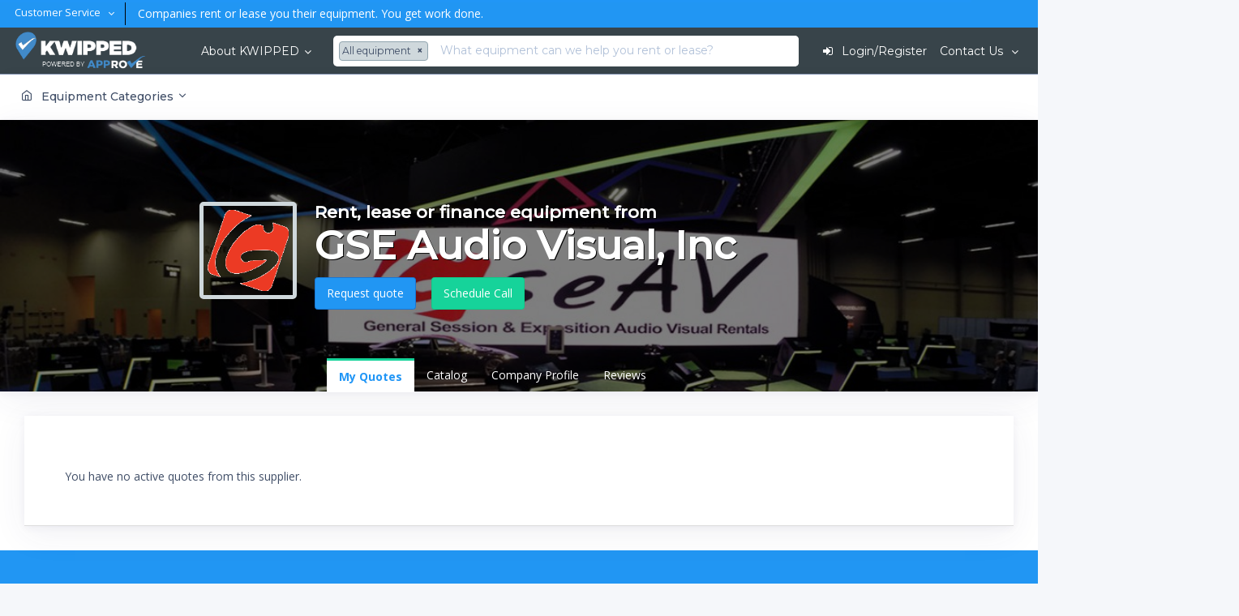

--- FILE ---
content_type: text/html; charset=UTF-8
request_url: https://www.kwipped.com/co/gse-audio-visual-inc/561
body_size: 45817
content:
<!DOCTYPE html>
<html lang="en" data-textdirection="ltr" class="loading">
<head>
			<!-- Google Tag Manager -->
<script>(function(w,d,s,l,i){w[l]=w[l]||[];w[l].push({'gtm.start':
            new Date().getTime(),event:'gtm.js'});var f=d.getElementsByTagName(s)[0],
        j=d.createElement(s),dl=l!='dataLayer'?'&l='+l:'';j.async=true;j.src=
        'https://www.googletagmanager.com/gtm.js?id='+i+dl;f.parentNode.insertBefore(j,f);
    })(window,document,'script','dataLayer','GTM-5CDP6MZQ');</script>
<!-- End Google Tag Manager -->		<!--<script type="text/javascript">
    _linkedin_partner_id = "1801065";
    window._linkedin_data_partner_ids = window._linkedin_data_partner_ids || [];
    window._linkedin_data_partner_ids.push(_linkedin_partner_id);
</script><script type="text/javascript">
    (function(){var s = document.getElementsByTagName("script")[0];
        var b = document.createElement("script");
        b.type = "text/javascript";b.async = true;
        b.src = "https://snap.licdn.com/li.lms-analytics/insight.min.js";
        s.parentNode.insertBefore(b, s);})();
</script>
<noscript>
    <img height="1" width="1" style="display:none;" alt="" src="https://px.ads.linkedin.com/collect/?pid=1801065&fmt=gif" />
</noscript>-->		<script>
    /* google analytics universal */
    (function(i,s,o,g,r,a,m){i['GoogleAnalyticsObject']=r;i[r]=i[r]||function(){
        (i[r].q=i[r].q||[]).push(arguments)},i[r].l=1*new Date();a=s.createElement(o),
        m=s.getElementsByTagName(o)[0];a.async=1;a.src=g;m.parentNode.insertBefore(a,m)
    })(window,document,'script','//www.google-analytics.com/analytics.js','ga');

    ga('create', 'UA-55905323-1', 'auto');
    ga('send', 'pageview');
</script>
<script type="text/javascript">
    (function(a,e,c,f,g,h,b,d){var k={ak:"971431096",cl:"56DMCPfy_XEQuLmbzwM",autoreplace:"800-273-8404"};
        a[c]=a[c]||function(){(a[c].q=a[c].q||[]).push(arguments)};
        a[g]||(a[g]=k.ak);b=e.createElement(h);b.async=1;b.src="//www.gstatic.com/wcm/loader.js";
        d=e.getElementsByTagName(h)[0];d.parentNode.insertBefore(b,d);a[f]=function(b,d,e){a[c](2,b,k,d,null,new Date,e)};
        a[f]()})(window,document,"_googWcmImpl","_googWcmGet","_googWcmAk","script");
</script>		<!-- **************** -->
<!-- ** ACTIVE CAMPAIGN **** -->
<!-- **************** -->
<script type="text/javascript">
    (function(e,t,o,n,p,r,i){e.visitorGlobalObjectAlias=n;e[e.visitorGlobalObjectAlias]=e[e.visitorGlobalObjectAlias]||function(){(e[e.visitorGlobalObjectAlias].q=e[e.visitorGlobalObjectAlias].q||[]).push(arguments)};e[e.visitorGlobalObjectAlias].l=(new Date).getTime();r=t.createElement("script");r.src=o;r.async=true;i=t.getElementsByTagName("script")[0];i.parentNode.insertBefore(r,i)})(window,document,"https://diffuser-cdn.app-us1.com/diffuser/diffuser.js","vgo");
    vgo('setAccount', '68313872');
    vgo('setTrackByDefault', true);
    vgo('process');
</script>		<link rel="apple-touch-icon" sizes="180x180" href="/images/icons/apple-touch-icon.png?v=20240801.1">
<link rel="icon" type="image/png" sizes="32x32" href="/images/icons/favicon-32x32.png?v=20240801.1">
<link rel="icon" type="image/png" sizes="16x16" href="/images/icons/favicon-16x16.png?v=20240801.1">
<link rel="manifest" href="/site.webmanifest?v=20240801.1">
<link rel="mask-icon" href="/images/icons/safari-pinned-tab.svg?v=20240801.1" color="#418ac9">
<link rel="shortcut icon" href="/images/icons/favicon.ico?v=20240801.1">
<meta name="msapplication-TileColor" content="#404e67">
<meta name="theme-color" content="#404e67">	<!-- **************************************************************************** -->
	<!-- WOS - 10.19 - DO NOT MOVE vendors.min.js. We must load these libraries first. It includes
		jQuery v3.2.1 (REQUIRED BY THE WHOLE SITE MUST BE LOADED FIRST)
		popper JS - 2017 - [ Popper text ].
		Bootstrap v4.0.0-beta.2
		perfect-scrollbar v0.6.11 - [Scroll bar plugin]
		Unison JS - [Creation of named visal breakpoints.]
		jQuery blockUI plugin Version 2.70.0-2014.11.23 - [Allows for simulation of synchronous AJAX calls without blocking browser.]
		jquery-match-height 0.7.2 - [makes the height of all selected elements exactly equal]
		jQuery Sliding Menu Plugin - [Creates sliding menues]
		screenfull v3.3.2 - 2017-10-27 [Cross-browser full screen functionality]
		pace 1.0.0 [Automatic web page progress bar.]
		This file is about 200K. IT WILL CACHE THE FIRST TIME IT LOADS.
		** DO NOT DEFER **
	-->
			<!--- this version of vendors.min includes jquery --->
		<script src="/stack/app-assets/vendors/js/vendors.min.js?v=1" type="text/javascript"></script>
	
	<!--- include meta information --->
		<meta name="msvalidate.01" content="B48B9EF72242D77424A708B6D67D731B" />
<meta name="google-site-verification" content="SNGftfR-KzeqtnE6fi9arDo1JgLa4Qhp5Mi3uLot2Ig" />
<meta http-equiv="Content-Type" content="text/html; charset=UTF-8">
<meta http-equiv="X-UA-Compatible" content="IE=edge">
<meta name="viewport" content="width=device-width, initial-scale=1.0, user-scalable=0, minimal-ui">
<meta name="author" content="KWIPPED, Inc.">
<!-- Meta Pixel Code -->
<script>
!function(f,b,e,v,n,t,s)
{if(f.fbq)return;n=f.fbq=function(){n.callMethod?
n.callMethod.apply(n,arguments):n.queue.push(arguments)};
if(!f._fbq)f._fbq=n;n.push=n;n.loaded=!0;n.version='2.0';
n.queue=[];t=b.createElement(e);t.async=!0;
t.src=v;s=b.getElementsByTagName(e)[0];
s.parentNode.insertBefore(t,s)}(window, document,'script',
'https://connect.facebook.net/en_US/fbevents.js');
fbq('init', '595074805079022');
fbq('track', 'PageView');
</script>
<noscript><img height="1" width="1" style="display:none"
src="https://www.facebook.com/tr?id=595074805079022&ev=PageView&noscript=1"
/></noscript>
<!-- End Meta Pixel Code -->

			<title>GSE Audio Visual, Inc - Winter Park, FL | KWIPPED</title>
		<meta property="og:title" content="GSE Audio Visual, Inc - Winter Park, FL | KWIPPED">
		<meta property="twitter:title" content="GSE Audio Visual, Inc - Winter Park, FL | KWIPPED">
				<meta name="description" content="Get equipment rental quotes from GSE Audio Visual, Inc | KWIPPED.">
		<meta property="og:description" content="Get equipment rental quotes from GSE Audio Visual, Inc | KWIPPED.">
		<meta property="twitter:description" content="Get equipment rental quotes from GSE Audio Visual, Inc | KWIPPED.">
	    <link rel="shortcut icon" href="/images/favicon.ico?v-13" type="image/x-icon">
	<meta name="msvalidate.01" content="B48B9EF72242D77424A708B6D67D731B" />
	<meta property="og:type" content="website">
	<meta property="og:site_name" content="KWIPPED.com">
	<meta property="og:url" content="https://www.kwipped.com/co/gse-audio-visual-inc/561">
	<meta property="fb:app_id" content="950280268322231">
			<link rel="canonical" href="https://www.kwipped.com/co/gse-audio-visual-inc/561"/>
			  	<link rel="preload" as="style" onload="this.onload=null;this.rel='stylesheet'" href="/js/swiper-4.1.0/dist/css/swiper.min.css">
	<link href="https://fonts.googleapis.com/css?family=Montserrat:300,300i,400,400i,500,500i%7COpen+Sans:300,300i,400,400i,600,600i,700,700i" rel="preload" as="style" onload="this.onload=null;this.rel='stylesheet'" >

	<!-- BEGIN VENDOR CSS-->
	<link rel="preload" as="style" onload="this.onload=null;this.rel='stylesheet'" type="text/css" href="/css/datepicker.css">
	<link rel="preload" as="style" onload="this.onload=null;this.rel='stylesheet'" type="text/css" href="https://cdnjs.cloudflare.com/ajax/libs/slick-carousel/1.8.1/slick.min.css"/>
	<link rel="preload" as="style" onload="this.onload=null;this.rel='stylesheet'" type="text/css" href="/css/slick-theme.css"/>
	<link rel="preload" as="style" onload="this.onload=null;this.rel='stylesheet'" type="text/css" href="/css/kcal.css">
	<!-- END VENDOR CSS-->

	<!-- BEGIN STACK CSS-->

			<link rel="stylesheet" type="text/css" href="/stack/app-assets/css/bootstrap.min.css">
		<link rel="preload" as="style" onload="this.onload=null;this.rel='stylesheet'" type="text/css" href="/stack/app-assets/css/vendors.css">
		<link rel="preload" as="style" onload="this.onload=null;this.rel='stylesheet'" type="text/css" href="/stack/app-assets/vendors/css/extensions/unslider.css">
		<link rel="preload" as="style" onload="this.onload=null;this.rel='stylesheet'" type="text/css" href="/stack/app-assets/vendors/css/weather-icons/climacons.min.css">
		<link rel="preload" as="style" onload="this.onload=null;this.rel='stylesheet'" type="text/css" href="/stack/app-assets/fonts/meteocons/style.css">
		<link rel="preload" as="style" onload="this.onload=null;this.rel='stylesheet'" type="text/css" href="/stack/app-assets/vendors/css/charts/morris.css">
		<link rel="preload" as="style" onload="this.onload=null;this.rel='stylesheet'" type="text/css" href="/stack/app-assets/vendors/css/tables/datatable/datatables.min.css">
		<link rel="preload" as="style" onload="this.onload=null;this.rel='stylesheet'" type="text/css" href="/stack/app-assets/vendors/css/forms/icheck/icheck.css">
		<link rel="preload" as="style" onload="this.onload=null;this.rel='stylesheet'" type="text/css" href="/stack/app-assets/vendors/css/forms/icheck/custom.css">
		<link rel="preload" as="style" onload="this.onload=null;this.rel='stylesheet'" type="text/css" href="/stack/app-assets/vendors/css/extensions/toastr.css"/>
		<link rel="preload" as="style" onload="this.onload=null;this.rel='stylesheet'" type="text/css" href="/stack/app-assets/css/core/menu/menu-types/horizontal-menu.css">
		<link rel="preload" as="style" onload="this.onload=null;this.rel='stylesheet'" type="text/css" href="/stack/app-assets/fonts/simple-line-icons/style.css">
		<link rel="preload" as="style" onload="this.onload=null;this.rel='stylesheet'" type="text/css" href="/stack/app-assets/css/core/colors/palette-gradient.css">
		<link rel="preload" as="style" onload="this.onload=null;this.rel='stylesheet'" type="text/css" href="/stack/app-assets/css/pages/timeline.css">
		<link rel="preload" as="style" onload="this.onload=null;this.rel='stylesheet'" type="text/css" href="/stack/app-assets/css/app.css">
		<link rel="preload" as="style" onload="this.onload=null;this.rel='stylesheet'" type="text/css" href="/stack/assets/css/style.css">
		<!-- END STACK CSS-->
	<link rel="preload" as="style" onload="this.onload=null;this.rel='stylesheet'" type="text/css" href="/stack/app-assets/vendors/css/forms/selects/select2.min.css">
	<link rel="preload" as="style" onload="this.onload=null;this.rel=&#039;stylesheet&#039;" media="all" type="text/css" href="https://www.kwipped.com/css/bootstrap-multiselect.css">

      
<!-- ** This is KWIPPED project to load libraries used everywhere **-->
<!-- ** See https://github.com/KWIPPED/kwipped_js_libraries WOS 5.21.20 **-->
<!-- ** The counter part for this file are kwipped.vendor.min.js and  kwipped.vendor.dev.jd **-->
<!-- <link rel="stylesheet" type="text/css" href="/css/kwipped.vendor.min.css"> -->
<link rel="preload"  as="style" onload="this.onload=null;this.rel='stylesheet'" href="/css/kwipped.vendor.min.css">


	<!-- Used for message counts -->
	<style type='text/css'>
	.customizer { z-index:9999999!important;}
	#autocomplete-suggestions-for-search {
		position:absolute;
		height:auto;
		z-index:999999999999999;
		margin-top:-3px;
		display:none;
		
		box-shadow: 0 1px 3px rgba(0, 0, 0, .1);
		    animation-fill-mode: forwards;
		background-clip: padding-box;
		color: #404e67;
		border-top: 1px solid #F5F7FA;
		border-radius: 0 0 .25rem .25rem;
		max-height:450px;
		overflow-y: hidden;
	}
	
	#autocomplete-suggestions-content { padding: 1rem;}

	.select2-results__message { font-size:.8rem;}

	/* customize selec2 button color */
	.select2-container--classic .select2-selection--multiple .select2-selection__choice, .select2-container--default .select2-selection--multiple .select2-selection__choice 	{
		border-color: #90A4AE!important;
		background-color: #CFD8DC!important;
		color:#404e67!important;
	}
	.select2-container--default .select2-selection--multiple .select2-selection__choice__remove { color:#404e67!important; }
	.select2-container--default .select2-selection--multiple { border:0!important; }
	.select2-selection__choice { display: inline; }
	.select2-search--inline { display:none; }
	select2-results__message { display:none!important;}
	
	.white-hover:hover { color: #fff!important;}
	#login_register::after { display:none; }
	.bigdrop: { width:200px; }
	
	.dropdown-submenu {
	    position: relative;
	}
	
	.dropdown-submenu>.dropdown-menu {
	    top: 0;
	    left: 100%;
	    margin-top: -6px;
	    margin-left: -1px;
	    -webkit-border-radius: 0 6px 6px 6px;
	    -moz-border-radius: 0 6px 6px;
	    border-radius: 0 6px 6px 6px;
	}
	
	.dropdown-submenu:hover>.dropdown-menu {
	    display: block;
	}
	
	.dropdown-submenu>a:after {
	    display: block;
	    content: " ";
	    float: right;
	    width: 0;
	    height: 0;
	    border-color: transparent;
	    border-style: solid;
	    border-width: 5px 0 5px 5px;
	    border-left-color: #ccc;
	    margin-top: 5px;
	    margin-right: -10px;
	}
	
	.dropdown-submenu:hover>a:after {
	    border-left-color: #fff!important;
	}
	
	.dropdown-submenu.pull-left {
	    float: none;
	}
	
	.dropdown-submenu.pull-left>.dropdown-menu {
	    left: -100%;
	    margin-left: 10px;
	    -webkit-border-radius: 6px 0 6px 6px;
	    -moz-border-radius: 6px 0 6px 6px;
	    border-radius: 6px 0 6px 6px;
	}
	.upside-down {
		-webkit-transform:rotate(-180deg);
		-moz-transform:rotate(-180deg);
		-o-transform:rotate(-180deg);
		transform:rotate(-180deg);
		ms-filter:"progid:DXImageTransform.Microsoft.BasicImage(rotation=2)";
		filter:progid:DXImageTransform.Microsoft.BasicImage(rotation=2);
	}

	</style>
<style>
@media (max-width: 575px) {
	#fixed-menu { display:none!important; }
	.w100_mobile { width:100%!important; }
	
}
@media (max-width: 1200px) {
	.hide-1200 { display:none!important; }
}
.header-navbar .navbar-nav .show {	margin-left:auto!important; margin-right:auto!important; }

._show_mobile { display:none!important; }
._show_mobile_flex { display:none!important; }
@media (max-width: 768px) {
	._hide_mobile { display:none; }
	._show_mobile { display:block!important; }
	._show_mobile_flex { display:flex!important; }
	#popular-products { padding:0!important; }
};

@media (max-width: 767px) {
	.header-navbar .navbar-nav .show { position:absolute!important }
};

</style>
<style>
	.customizer {
	  width : 400px;
	  right : -400px;
	  padding : 0;
	  background-color : #FFFFFF;
	  z-index : 1051;
	  position : fixed;
	  top : 0;
	  bottom : 0;
	  height : 100vh;
	  -webkit-transition : right 0.4s cubic-bezier(0.05, 0.74, 0.2, 0.99);
	       -o-transition : right 0.4s cubic-bezier(0.05, 0.74, 0.2, 0.99);
	     -moz-transition : right 0.4s cubic-bezier(0.05, 0.74, 0.2, 0.99);
	          transition : right 0.4s cubic-bezier(0.05, 0.74, 0.2, 0.99);
	  -webkit-backface-visibility : hidden;
	     -moz-backface-visibility : hidden;
	          backface-visibility : hidden;
	  border-left : 1px solid rgba(0, 0, 0, 0.05);
	  -webkit-box-shadow : 0 0 8px rgba(0, 0, 0, 0.1);
	          box-shadow : 0 0 8px rgba(0, 0, 0, 0.1);
	}
	.customizer.open {
	  right : 0;
	}
	.customizer .customizer-content {
	  position : relative;
	  height : 100%;
	}
	.customizer a.customizer-toggle {
	  background : #FFFFFF;
	  color : #00B5B8;
	  display : block;
	  -webkit-box-shadow : -3px 0 8px rgba(0, 0, 0, 0.1);
	          box-shadow : -3px 0 8px rgba(0, 0, 0, 0.1);
	}
	.customizer a.customizer-close {
	  color : #000000;
	}
	.customizer .customizer-close {
	  position : absolute;
	  right : 10px;
	  top : 10px;
	  padding : 7px;
	  width : auto;
	  z-index : 10;
	}
	.customizer .customizer-toggle {
	  position : absolute;
	  top : 35%;
	  width : 54px;
	  height : 50px;
	  left : -54px;
	  text-align : center;
	  line-height : 56px;
	  cursor : pointer;
	}
	.customizer .color-options a {
	  white-space : pre;
	}
	.customizer .customizer-sidebar-options .active {
	  background-color : #00B5B8;
	  border-color : #00B5B8;
	  color : #FFFFFF;
	}
</style>
<style>

@media (max-width: 768px) {
	  #livechat-compact-container {display:none!important;}
	};
</style>
<style>
.bs-wizard {margin-top: 20px;}
/*Form Wizard*/
.bs-wizard {border-bottom: solid 1px #e0e0e0; padding: 0 0 10px 0;}
.bs-wizard > .bs-wizard-step {padding: 0; position: relative;}
.bs-wizard > .bs-wizard-step + .bs-wizard-step {}
.bs-wizard > .bs-wizard-step .bs-wizard-stepnum {color: #595959; font-size: 14px; margin-bottom: 5px;}
.bs-wizard > .bs-wizard-step .bs-wizard-info {color: #999; font-size: 14px;}
.bs-wizard > .bs-wizard-step > .bs-wizard-dot {position: absolute; width: 30px; height: 30px; display: block; background: #fbe8aa; top: 45px; left: 50%; margin-top: -15px; margin-left: -15px; border-radius: 50%;}
.bs-wizard > .bs-wizard-step > .bs-wizard-dot:after {content: ' '; width: 14px; height: 14px; background: #fbbd19; border-radius: 50px; position: absolute; top: 8px; left: 8px; }
.bs-wizard > .bs-wizard-step > .progress {position: relative; border-radius: 0px; height: 8px; box-shadow: none; margin: 20px 0;}
.bs-wizard > .bs-wizard-step > .progress > .progress-bar {width:0px; box-shadow: none; background: #fbe8aa;}
.bs-wizard > .bs-wizard-step.complete > .progress > .progress-bar {width:100%;}
.bs-wizard > .bs-wizard-step.active > .progress > .progress-bar {width:50%;}
.bs-wizard > .bs-wizard-step:first-child.active > .progress > .progress-bar {width:0%;}
.bs-wizard > .bs-wizard-step:last-child.active > .progress > .progress-bar {width: 100%;}
.bs-wizard > .bs-wizard-step.disabled > .bs-wizard-dot {background-color: #f5f5f5;}
.bs-wizard > .bs-wizard-step.disabled > .bs-wizard-dot:after {opacity: 0;}
.bs-wizard > .bs-wizard-step:first-child  > .progress {left: 50%; width: 50%;}
.bs-wizard > .bs-wizard-step:last-child  > .progress {width: 50%;}
.bs-wizard > .bs-wizard-step.disabled a.bs-wizard-dot{ pointer-events: none; }
/*END Form Wizard*/
#regModal .reg3 { display:none; }
/* for international phone plugin */
.flag-container .country-list { width:300px!important;}

</style>
 <style>
	#all-products-wrapper { padding-left:0!important; }
	#splash_image2 {
		display:block;
		position:relative;
		background-repeat: no-repeat;
	}
	.searchform { padding:5px;z-index:9999;  padding:10px 20px 20px 20px;  margin:0px 0; color:#fff;    }
	.searchform-error { border:2px solid #CF4A48!important; color:#CF4A48!important; box-shadow: 0 1px 1px rgba(207, 74, 72, 0.075) inset;
			 -moz-box-shadow:    1px 1px 2px 1px #eaeaea;
			 -webkit-box-shadow: 1px 1px 2px 1px #eaeaea;
			 box-shadow:         1px 1px 2px 1px #eaeaea;
	}
	.searchform .searchform_go {padding-top:3px; padding-right:5px; padding-left:0; }
	.searchform-empty { color: #888888;}
	.searchform-complete { color: #418AC9;}
	/* rfqmodal1 */
	.bluemodal .modal-content { background-color:#418AC9!important; color:#fff!important; font-size:2.25em; font-weight:500; }
	.bluemodal #rfqmodal1_next:hover { opacity: 0.8;}
	#comments-container { background: #fff;  padding:10px;}
	.rootcat_decendants { padding:5px 15px;   }
	.cat_price { font-size:0.9em; font-weight:500; }
	#sort-options { list-style: none; background: #f2f2f2;  }
	#sort-options li { padding:5px 15px; }
	#outer-form-container { margin:0 auto; position:relative; z-index:4; padding-top:0px; }
	.rfq-form-show { position:absolute; right:0;}
	.big-checkbox {width: 30px; height: 30px;}
	.cbx-icon { color:#555; background:#fff; padding-top:1px;}
	#rfq-form-container label { color:#fff!important; }
	.transparent_lens {
		position:absolute; height:100%; width:100%; z-index:3;
		background-color:rgba(0,0,0,0.2);
		-webkit-transition: background 2s ease-in;
		-moz-transition: background 2s ease-in;
		-o-transition: background 2s ease-in;
		transition: background 2s ease-in;
		width:100%;
  }
  label { font-weight:700; }
  .nav-item: { margin-right:1px!important; background-color:#fafafa; }
  .nav.nav-tabs.nav-top-border .nav-item a { color:#fff!important; padding-left:15px; padding-right:15px;}
  .nav.nav-tabs.nav-top-border .nav-item a.active { font-weight:700; color:#2196f6!important;}
  .datepicker { z-index:999999999999999999999!important;}
</style>
<style>
#product-table th, #product-table td { padding:1.25em 1em!important; }
.dark-link { color:#404e67!important;}

.pagination>li>a,
.pagination>li>span {
  border: 1px solid #2096F3!important;
  background: #fff!important;
  color:#2096F3!important;
}
.pagination>li.active>a {
  background: #2096F3!important;
  color: #fff!important;
}

.VuePagination__count { font-size:0.9em; margin-top:5px; float:right; margin-bottom:0;}

.VuePagination { font-size:12px!important; }
.VuePagination__pagination-item .active { background-color:#21A9E1!important; border:1px solid #1888B6!important;}
.VuePagination__pagination { margin:0px!important;}

.form-control:focus { border-color: #2096F3 }
.hide-item { display:none!important; }
.hide-description { display:none!important; }

.button-class { cursor:pointer; }
.button-class:hover .hide-item {display:inline-block!important;}
</style>
	<style>
		#quote-table tr td { font-size:14px!important; }
		#quote_details:hover{
			background-color:#F0F0F0;
		};
	</style>
<style>
.rfqbox-city-suggest{
		position:absolute;
		height:250px;
		z-index:999999999999999;
		margin-top:-10px;
		display:none;
		box-shadow: 0 1px 3px rgba(0, 0, 0, .1);
		animation-fill-mode: forwards;
		background-clip: padding-box;
		color: #404e67;
		border-top: 1px solid #F5F7FA;
		border-radius: 0 0 .25rem .25rem;
		max-height:250px;
		overflow-y: scroll;
		text-align:left;
		font-size:0.8em;

	}
.rfqbox-city-suggest-content{
	padding: 1rem;
}
#rfq_horz_form_container .invalid-feedback { color: #f0ad4e!important }
#rfq_horz_form_container .is-invalid { border-color: #f0ad4e!important}
.multiselect { width:auto; }
.multiselect-container li a label { padding: 3px 20px 3px 10px!important;  }

.multiselect .dropdown-toggle { color:#f0ad4e!important;}
 .icheckbox_square-blue {
	background-color:#FFF !important;
}



.city_suggestion { font-weight:400; cursor: pointer;     font-family: 'Open Sans', -apple-system, BlinkMacSystemFont, 'Segoe UI', Roboto, 'Helvetica Neue', Arial, sans-serif; line-height:1.8em!important;  }

</style>
	<style>.rfq_form_label { color:#fff; }</style>
                  <style type='text/css'>
.load_hidden {
	display:none !important;
	}
</style>

	  
			    </head>
<body data-open="click" data-menu="horizontal-menu" data-col="2-columns" class="horizontal-layout horizontal-menu 2-columns menu-expanded">
	<!-- Google Tag Manager (noscript) -->
<noscript><iframe src="https://www.googletagmanager.com/ns.html?id=GTM-5CDP6MZQ"
                  height="0" width="0" style="display:none;visibility:hidden"></iframe></noscript>
<!-- End Google Tag Manager (noscript) -->	<div id="kwipped_floater_container" style="position:absolute;top:0px;left:0px;z-index:999999;display:none">This should be hidden.</div>
						<!--- ******************** --->
<!--- **** SPECIAL BULLETIN **** --->
<!---
<script>
$(document).ready(function() {
	$('#special-bulletin').on('closed.bs.alert', function () {
	  $.get( "/close_special_bulletin", function( data ) {});
	  console.log('test');
	})
})
</script>
<div class="alert alert-danger alert-dismissible fade show" id="special-bulletin" style="margin-bottom:0;border:0; color: #c2001b !important;
    border-color: #ff7588 !important; opacity: inherit;
    background-color: #ffbcc6 !important;">
	
	<a href="/special_bulletin" target="_blank" style="color:#C00823;" ><strong>*** CLICK HERE FOR HURRICANE FLORENCE SPECIAL ANNOUNCEMENT *** </strong></a>
	<button type="button" class="close" data-dismiss="alert" aria-label="Close">
	    <span aria-hidden="true">&times;</span>
	  </button>
</div>
--->

<!--- ******************** --->
<!--- ******************** --->

<!-- fixed-top-->




		<nav class="navbar navbar-expand-lg navbar-light bg-faded bg-blue" style="padding:.2em;">
		<div id="navbarNavDropdown" class="navbar-collapse collapse load_hidden">
			
			<ul class="navbar-nav">
				<li class="nav-item dropdown" style="border-right: 1px solid #000;">
					<a style="padding-right:1.2em; padding-left:1.2em; font-size:0.9em;" class="nav-link dropdown-toggle white white-hover" href="https://example.com" id="navbarDropdownMenuLink" data-toggle="dropdown" aria-haspopup="true" aria-expanded="false">
						Customer Service
					</a>
					<div class="dropdown-menu" aria-labelledby="navbarDropdownMenuLink">
												<a class="dropdown-item" href="/contact"><i class="ft-mail"></i> Email Support@</a>
													<!-- <a class="dropdown-item" href="/support"><i class="ft-info"></i> Knowledge Base</a> -->
					</div>
				</li>
				<li class="nav-item">
					<a class="nav-link white" href="javascript:void[0];">
						&nbsp; Companies rent or lease you their equipment. You get work done.
					</a>
				</li>
			</ul>
			
			<ul class="navbar-nav ml-auto">
							
			</ul>
		</div>
	</nav>
	
	<nav id="kwipped-header" class="header-navbar navbar-expand-md navbar navbar-with-menu navbar-static-top navbar-dark navbar-border">
		<div class="navbar-wrapper">
			<div class="navbar-header" style="height:auto;">
				<ul class="nav navbar-nav flex-row">
					<li class="nav-item">
						<a href="/" class="navbar-brand" style="padding:5px 0;">
															<img alt="KWIPPED" style="margin-left:5px;" src="/images/logo-blue-trans-notag.png" class="brand-logo">
													</a>
					</li>
					<!---
					<li class="nav-item mobile-menu d-md-none mr-auto">
						<a href="#" class="nav-link nav-menu-main menu-toggle hidden-xs">
							<i class="ft-menu font-large-1"></i>
						</a>
					</li>
					--->
					<li class="nav-item d-md-none">
						<a data-toggle="collapse" data-target="#navbar-mobile" class="nav-link open-navbar-container">
							<i class="ft-menu font-large-1"></i>
						</a>
					</li>
				</ul>
				</div>
				<div class="navbar-container	center-layout " style="">
				<div id="navbar-mobile" class="collapse navbar-collapse" style="height:4.2rem;">
					<ul class="nav navbar-nav mr-auto">
						<li id="how-kwipped-works" class="dropdown nav-item mega-dropdown text-truncate load_hidden" ><a href="#" data-toggle="dropdown" class="dropdown-toggle nav-link white-hover" >About KWIPPED</a>
							<ul id="how-kwipped-works-dropdown" class="mega-dropdown-menu dropdown-menu row" >
								<li class="col-md-3">
									<div style="padding:15px 0;">
										<!-- <iframe src="https://player.vimeo.com/video/140107253" width="100%" height="175" frameborder="0" webkitallowfullscreen mozallowfullscreen allowfullscreen></iframe> -->
									</div>
								</li>
								<li class="col-md-3" style="white-space: normal;">
									<h6 class="dropdown-menu-header text-uppercase mb-1"><i class="ft-globe"></i> Overview</h6>
									<p style="line-height: 1.45;">
										KWIPPED is an online marketplace where businesses can rent, finance or buy all kinds of equipment from a large network of premier suppliers and equipment finance companies.
									</p>
								</li>
								<li class="col-md-2">
										<h6 class="dropdown-menu-header text-uppercase"><i class="ft-refresh-cw"></i> For Customers</h6>
									<ul class="drilldown-menu">
										<li class="menu-list">
												<ul>
												<li>
														<a href="/about" class="dropdown-item"><i class="ft-globe"></i> Overview</a>
														<a href="/customer" class="dropdown-item"><i class="ft-money"></i> Financing</a>
												</li>
												<!-- <li>
														<a href="/support/knowledge-base/renting-vs-leasing/" class="dropdown-item"><i class="ft-refresh-ccw"></i> Renting vs Leasing</a>
												</li>
												<li>
														<a href="/support/knowledge-base/renter-faqs/" class="dropdown-item"><i class="ft-help-circle"></i> FAQs</a>
												</li> -->
												<!-- <li>
														<a href="/support/article-categories/renting-from-kwipped/" class="dropdown-item"><i class="ft-book"></i> Knowledge Center</a>
												</li> -->
												</ul>
										</li>
									</ul>
								</li>
								<li class="col-md-2">
									<h6 class="dropdown-menu-header text-uppercase"><i class="fa fa-truck"></i> For Suppliers</h6>
									<ul class="drilldown-menu">
										<li class="menu-list">
											<ul>
												<li>
													<a href="/supplier" class="dropdown-item"><i class="fa fa-usd"></i> Become A Supplier</a>
												</li>
												<!-- <li>
														<a href="/support/knowledge-base/supplier-faqs/" class="dropdown-item"><i class="ft-help-circle"></i> FAQs</a>
												</li> -->
												<!-- <li>
														<a href="/support/article-categories/for-suppliers/" class="dropdown-item"><i class="ft-book"></i> Knowledge Center</a>
												</li> -->
											</ul>
										</li>
									</ul>
								</li>
								<li class="col-md-2">
									<h6 class="dropdown-menu-header text-uppercase"><i class="ft-users"></i> Contact Us</h6>
									<ul class="drilldown-menu">
										<li class="menu-list">
												<ul>
																								<li>
													<a href="/contact" class="dropdown-item"><i class="ft-mail"></i> Email</a>
												</li>
												</ul>
										</li>
									</ul>
								</li>
								</ul>
						</li>
					</ul>
											<form method="GET" action="https://www.kwipped.com/co/gse-audio-visual-inc/561" accept-charset="UTF-8" class="form-inline mx-2	d-inline w-100 flex-nowrap" role="search" style="border:0; margin-top:5px; margin-bottom:5px; padding:0; " id="search-form" onsubmit="return false;">
												<div class=" nav-search-kwipped text-truncate">
							<div style="position:relative;">
								<select class="select2 select2-size-sm" multiple id="search-q-category" tabindex="-1" aria-hidden="true"	placeholder="All" style="width:auto; display:none;">
																			<option value="0" selected>All equipment</option>
										 
																							<option value="1241">Brewery, Distillery and Winery</option>
																							<option value="938">Cosmetic and Medi Spa</option>
																							<option value="387">Environmental Testing</option>
																							<option value="318">Laboratory</option>
																							<option value="812">Light Construction</option>
																							<option value="15">Medical</option>
																							<option value="697">Metrology</option>
																							<option value="989">Non-Destructive Test (NDT)</option>
																							<option value="341">Oilfield</option>
																							<option value="877">Ophthalmic</option>
																							<option value="11">Power & HVAC</option>
																							<option value="17">Power Utility</option>
																							<option value="955">Restaurant</option>
																							<option value="760">Safety</option>
																							<option value="307">Surveying</option>
																							<option value="19">Telecom & Fiber Optic</option>
																																						</select>
																	<input style="border:0;" class="dropdown form-control w-100 input ml-auto search-q" placeholder="What equipment can we help you rent or lease?" id="search-q" autocomplete="off" name="q" type="text">
															</div>
						</div>
						<div id="autocomplete-suggestions-for-search" class="bg-white">
							<div style="padding:10px;"	id="search-loader"><i	class="fa fa-rotate-left spinner"></i> <span style="font-size:0.9rem;">Searching</span></div>
							<div id="autocomplete-suggestions-content">
									
							</div>
						</div>
												</form>
											
			<div class="flex-nowrap">
				<div id="login-app"></div>
			</div>
			
			</div>
			</div>
		</div>
		</nav>

	  									<div>
<!--- rootcategory dropdown for mobile only --->
<div class="row mobile-category-dropdown	bg-white" id="rootcategory-dropdown-for-mobile" style="border-top:1px solid #ddd; display:none;">
	<div class="col-12" >
		<div	 style="padding:10px 15px;">
			<ul style="max-height:400px; padding:0; overflow-y:scroll; margin-left:0;">
																										<li>
								<a class="font-medium-2" href="/rentals/brewery-distillery-and-winery/1241" >
									Brewery, Distillery and Winery Equipment
								</a>
							</li>
																											<li>
								<a class="font-medium-2" href="/rentals/cosmetic-and-medi-spa/938" >
									Cosmetic and Medi Spa Equipment
								</a>
							</li>
																											<li>
								<a class="font-medium-2" href="/rentals/environmental-testing/387" >
									Environmental Testing Equipment
								</a>
							</li>
																											<li>
								<a class="font-medium-2" href="/rentals/laboratory/318" >
									Laboratory Equipment
								</a>
							</li>
																											<li>
								<a class="font-medium-2" href="/rentals/light-construction/812" >
									Light Construction Equipment
								</a>
							</li>
																											<li>
								<a class="font-medium-2" href="/rentals/medical/15" >
									Medical Equipment
								</a>
							</li>
																											<li>
								<a class="font-medium-2" href="/rentals/metrology/697" >
									Metrology Equipment
								</a>
							</li>
																											<li>
								<a class="font-medium-2" href="/rentals/nondestructive-test-ndt/989" >
									Non-Destructive Test (NDT) Equipment
								</a>
							</li>
																											<li>
								<a class="font-medium-2" href="/rentals/oilfield/341" >
									Oilfield Equipment
								</a>
							</li>
																											<li>
								<a class="font-medium-2" href="/rentals/ophthalmic/877" >
									Ophthalmic Equipment
								</a>
							</li>
																											<li>
								<a class="font-medium-2" href="/rentals/power--hvac/11" >
									Power & HVAC Equipment
								</a>
							</li>
																											<li>
								<a class="font-medium-2" href="/rentals/power-utility/17" >
									Power Utility Equipment
								</a>
							</li>
																											<li>
								<a class="font-medium-2" href="/rentals/restaurant/955" >
									Restaurant Equipment
								</a>
							</li>
																											<li>
								<a class="font-medium-2" href="/rentals/safety/760" >
									Safety Equipment
								</a>
							</li>
																											<li>
								<a class="font-medium-2" href="/rentals/surveying/307" >
									Surveying Equipment
								</a>
							</li>
																											<li>
								<a class="font-medium-2" href="/rentals/telecom--fiber-optic/19" >
									Telecom & Fiber Optic Equipment
								</a>
							</li>
																							</ul>
	 	</div>
	</div>
</div>



<div id="fixed-menu" role="navigation" data-menu="menu-wrapper"
	class=" header-navbar navbar-expand-sm navbar navbar-horizontal navbar-light navbar-without-dd-arrow navbar-shadow menu-border navbar-full load_hidden">
	<!-- Horizontal menu content-->
	<div data-menu="menu-container" class="navbar-container main-menu-content w-100">
		<div class="row" style="position:relative;">
			<div class="col-9" style=" white-space: nowrap; position:relative;">
				<ul id="main-menu-navigation" data-menu="menu-navigation" class="menu-navigation nav navbar-nav mr-auto float-left flex-row">
					<li data-menu="dropdown"	class="dropdown nav-item">
						<a data-toggle="dropdown" id="root-menu-dropdown" class="dropdown-toggle nav-link text-bold-500"><i class="ft-home"></i>
							 <span class="hide-1200">Equipment Categories</span>
							<i class="ft-chevron-down"></i>
						</a>
						<ul class="dropdown-menu" style="max-height:400px; overflow-y:scroll;">
																																		<li data-menu="" class="nav-item">
										<a class="dropdown-item font-small-3" href="/rentals/brewery-distillery-and-winery/1241" >
											Brewery, Distillery and Winery <span class="hide-1200">Equipment</span>
										</a>
									</li>
																																			<li data-menu="" class="nav-item">
										<a class="dropdown-item font-small-3" href="/rentals/cosmetic-and-medi-spa/938" >
											Cosmetic and Medi Spa <span class="hide-1200">Equipment</span>
										</a>
									</li>
																																			<li data-menu="" class="nav-item">
										<a class="dropdown-item font-small-3" href="/rentals/environmental-testing/387" >
											Environmental Testing <span class="hide-1200">Equipment</span>
										</a>
									</li>
																																			<li data-menu="" class="nav-item">
										<a class="dropdown-item font-small-3" href="/rentals/laboratory/318" >
											Laboratory <span class="hide-1200">Equipment</span>
										</a>
									</li>
																																			<li data-menu="" class="nav-item">
										<a class="dropdown-item font-small-3" href="/rentals/light-construction/812" >
											Light Construction <span class="hide-1200">Equipment</span>
										</a>
									</li>
																																			<li data-menu="" class="nav-item">
										<a class="dropdown-item font-small-3" href="/rentals/medical/15" >
											Medical <span class="hide-1200">Equipment</span>
										</a>
									</li>
																																			<li data-menu="" class="nav-item">
										<a class="dropdown-item font-small-3" href="/rentals/metrology/697" >
											Metrology <span class="hide-1200">Equipment</span>
										</a>
									</li>
																																			<li data-menu="" class="nav-item">
										<a class="dropdown-item font-small-3" href="/rentals/nondestructive-test-ndt/989" >
											Non-Destructive Test (NDT) <span class="hide-1200">Equipment</span>
										</a>
									</li>
																																			<li data-menu="" class="nav-item">
										<a class="dropdown-item font-small-3" href="/rentals/oilfield/341" >
											Oilfield <span class="hide-1200">Equipment</span>
										</a>
									</li>
																																			<li data-menu="" class="nav-item">
										<a class="dropdown-item font-small-3" href="/rentals/ophthalmic/877" >
											Ophthalmic <span class="hide-1200">Equipment</span>
										</a>
									</li>
																																			<li data-menu="" class="nav-item">
										<a class="dropdown-item font-small-3" href="/rentals/power--hvac/11" >
											Power & HVAC <span class="hide-1200">Equipment</span>
										</a>
									</li>
																																			<li data-menu="" class="nav-item">
										<a class="dropdown-item font-small-3" href="/rentals/power-utility/17" >
											Power Utility <span class="hide-1200">Equipment</span>
										</a>
									</li>
																																			<li data-menu="" class="nav-item">
										<a class="dropdown-item font-small-3" href="/rentals/restaurant/955" >
											Restaurant <span class="hide-1200">Equipment</span>
										</a>
									</li>
																																			<li data-menu="" class="nav-item">
										<a class="dropdown-item font-small-3" href="/rentals/safety/760" >
											Safety <span class="hide-1200">Equipment</span>
										</a>
									</li>
																																			<li data-menu="" class="nav-item">
										<a class="dropdown-item font-small-3" href="/rentals/surveying/307" >
											Surveying <span class="hide-1200">Equipment</span>
										</a>
									</li>
																																			<li data-menu="" class="nav-item">
										<a class="dropdown-item font-small-3" href="/rentals/telecom--fiber-optic/19" >
											Telecom & Fiber Optic <span class="hide-1200">Equipment</span>
										</a>
									</li>
																															</ul>
					</li>
										</ul>
								</div>
			
			<div class="col-3 text-right ">
			
					<div id="nav-right-container ml-auto ">
						<ul class="nav navbar-nav float-right flex-row ml-auto" style="flex-wrap:nowrap;">
							<li class="nav-item" style="display:none;" id="menu-get-quotes">
															</li>
						<!--
							<li class="dropdown nav-item mega-dropdown text-truncate hide-on-scroll">
								
								<a href="#" id="dropdown-favorites" data-toggle="dropdown" class="dropdown-toggle nav-link"><i class='ft-check-circle'
									data-toggle="tooltip" data-placement="top" title="Favorites"></i> <span class="hide-1200">Favorites</span>
								</a>
							</li>
							<li class="dropdown nav-item mega-dropdown text-truncate hide-on-scroll">
								<a href="#" id="dropdown-history" data-toggle="dropdown" class="dropdown-toggle nav-link"><i class='ft-clock' data-toggle="tooltip"
									data-placement="top" title="Browsing history"></i> <span class="hide-1200">History</span> </a>
							</li>
							<li class="nav-item hide-on-scroll">
								<ul class="nav navbar-nav">
									<li class="nav-item">
										 include('/public/_location_filter')
									</li>
								</ul>
							</li>
						-->
						</ul>
					</div>
			</div>
		</div>
	</div>
	</div>
</div>
	  				
<!-- *************** -->
<!-- BODY -->
<!-- *************** -->
	<!-- *************** -->
	<!-- CONTENT -->
	<!-- *************** -->
	



	<div style="background:#458BC7; color:#fff;" class="mb-0">
		<div class="card mb-0">
			<div class="card-content">
				<div class="card-body" style="padding:0;">



					<div class="container-fluid" style="background:#fff; margin-top:0; padding-top:0; ">
						<div class="row">
							<div  id="splash_image2" style="position:relative; z-index:99; overflow-y:display; padding-bottom:0px; width:100%; " >

								<!--<div id="transparent_lens" style="background-color:rgba(0,0,0,0.2);  position:absolute; height:100%; width:100%; z-index:3;"></div>-->
								<div id="transparent_lens" class="transparent_lens" style=""></div>
									<div id="outer-form-container" style="width:100%; margin-top:0px;" class="container">
										<div class="row ">
											<div class="col-sm-12">

												<div class="" style="padding:100px 30px; width:850px; margin:0 auto;">
												<table>
												<tr>
													<td valign="top">
														<div style="border:5px solid #CFD8DC; padding:5px; border-radius:5px; margin-right:20px;">
															<img style="width:100%; width:100px;"  src="https://d2i9320pexmd8f.cloudfront.net/gse-2015-logo-web14364656401436465640_resized.gif">
														</div>
													</td>
													<td valign="top" style="width:100%;">
														<h2 class="text-bold-600" style="width:auto; font-size:1.5rem; color:#fff;margin-top:0; text-shadow: 1px 1px #000; margin-bottom:0px; ">
															Rent, lease or finance equipment from</h2>

														<h1 class=' text-bold-600 display-4  width:auto;' style="color:#fff; text-shadow: 1px 1px #000; margin-bottom:0px;">
																GSE Audio Visual, Inc
														</h1>

																													<!---
															<div class="font-medium-1 mt-1">
																<span class="ft-map-pin"></span>
																																	Winter Park,
																																			FL
																																		United States
																
																|

																On KWIPPED since Jul 09, 2015
															</div>
															--->

															<!-- 															<div class="btn btn-light" style="cursor:pointer; margin-top:10px; margin-right:15px;">
																<i class="fa fa-envelope"></i>&nbsp;
																Message</div>
															 -->


															
															<div onclick="showRFQContainer();" class="btn btn-blue" style="cursor:pointer; margin-right:15px; margin-top:10px; z-index:999999999999999; ">Request quote</div>

															<div class="btn btn-success request-a-call" style="cursor:pointer; margin-top:10px; z-index:999999999999999; ">Schedule Call</div>


															<div class="container"  style="position:absolute; bottom:0;">
																<div class="row">
																	<div class="col-sm-12">
																		<ul class="nav nav-tabs nav-top-border"  style="border:0;">
																		<li class="nav-item" >
																				<a class="nav-link active"  data-toggle="tab"  href="#myquotes" role="tab" style="border-left:0;border-right:0;">My Quotes</a>
																			</li>
																			<li class="nav-item">
																				<a class="nav-link "  data-toggle="tab"  href="#catalog" role="tab" style="border-left:0;border-right:0;">Catalog</a>
																			</li>

																			<li class="nav-item" >
																				<a class="nav-link" data-toggle="tab" href="#profile" role="tab" style="border-left:0;border-right:0;">Company Profile</a>
																			</li>
																			<li class="nav-item">
																				<a class="nav-link" data-toggle="tab" href="#reviews" role="tab" style="border-left:0;border-right:0;">Reviews</a>
																			</li>
																		</ul>


																	</div>
																</div>
															</div>
														</td>
													</tr>
													</table>

												</div>


											</div>
										</div>
									</div>
								</div>
							</div>
						</div>
					</div>
				</div>
			</div>
		</div>
	</div>

<!---
<div class="container mt-1 mb-1">
<div class="row">
	<div class="col-sm-12">
		<div class="btn btn-white btn-round" style="color:#000;">

				Company Profile

		</div>
		<div class="btn btn-white btn-round" style="color:#000;">

				Products

		</div>
	</div>
</div>
</div>


<div class="container-fluid bg-white" style="padding:0;">
	<div class="card">
		<div class="card-content  pt-3 pb-3">
			<div class="container">
				<div class="row">
					<div class="col-sm-8">
						<label>About GSE Audio Visual, Inc</label>
						<div class="font-small-3 blue-grey">
							<div class="short_about">
																	GSE Audio Visual Orlando is a National, full-service supplier of audiovisual equipment, lighting & staging equipment, and video/digital media production for corporate meetings, seminars, general sessions, private events, conventio
																<span class="link ">...more</span>
							</div>
						</div>
						<div class="long_about font-small-3 blue-grey" style="display:none;">

															GSE Audio Visual Orlando is a National, full-service supplier of audiovisual equipment, lighting & staging equipment, and video/digital media production for corporate meetings, seminars, general sessions, private events, conventions and trade shows.As one of the premier rental companies in North America & parts of Canada, GSE AV provides the latest technology in video, audio, and lighting equipment. We now stock multi-touch monitors, seamless video walls, LED video walls, and 4K/UHD monitors.

With 15 years of industry experience, coupled with impeccable customer service standards, GSE Audio Visual ensures peace-of-mind for any of your corporate, convention and staging events. We are confident that given one opportunity, you will join the great number of business clientele that choose GSE Audio Visual Inc. as their one stop shop for any of their audiovisual service needs.
													</div>
					</div>
					<div class="col-sm-4 text-right">

						<div class="btn btn-outline-blue btn-sm">
							<span class="fa fa-linkedin-square"></span> LinkedIn
						</div>
						<div class="btn btn-outline-blue btn-sm">
							<span class="fa fa-facebook-official"></span> Facebook
						</div>
						<div class="btn btn-outline-blue btn-sm">
							<span class="fa fa-twitter-square"></span> Twitter
						</div>

					</div>
				</div>
			</div>
		</div>
	</div>
</div>
--->


<div class="container-fluid" style="padding-left:0; padding-right:0;">
	<div class="tab-content">
		<div class="tab-pane" id="profile" style="background:#fff; padding:30px;">
			<div class="container"  style="">
				<div class="row">
					<div class="col-sm-4">

						<div id="vue-app2">
							<supplier-profile-summary :user_id="user_id"></supplier-profile-summary>
						</div>

					</div>
					<div class="col-sm-8">
						<!-- <div class="card border:1px solid " > -->
							<div class="card-body" style="padding:0;">
								<div class="card-content">
									<div class="mb-1">
										<div class="mb-1">
											<label>About</label>

											<div class="long_about blue-grey">
																									GSE Audio Visual Orlando is a National, full-service supplier of audiovisual equipment, lighting & staging equipment, and video/digital media production for corporate meetings, seminars, general sessions, private events, conventions and trade shows.As one of the premier rental companies in North America & parts of Canada, GSE AV provides the latest technology in video, audio, and lighting equipment. We now stock multi-touch monitors, seamless video walls, LED video walls, and 4K/UHD monitors.

With 15 years of industry experience, coupled with impeccable customer service standards, GSE Audio Visual ensures peace-of-mind for any of your corporate, convention and staging events. We are confident that given one opportunity, you will join the great number of business clientele that choose GSE Audio Visual Inc. as their one stop shop for any of their audiovisual service needs.
																							</div>
										</div>
									</div>
								</div>
							</div>
						<!-- </div> -->
					</div>
				</div>
			</div>
		</div>

		<div class="tab-pane" id="catalog" style="background:#fff;">
			<div class="card mb-0">
				<div class="card-content">
					<div  style="background:#fff; padding:30px; border-bottom:1px solid #ddd;">
						<div id="products-app">
	<products></products>
</div>









					</div>
				</div>
			</div>
		</div>


		<div class="tab-pane active" id="myquotes"  style="background:#fff; padding:30px;">
			<div class="card mb-0">
				<div class="card-content">
					<div  style="background:#fff; padding:50px; border-bottom:1px solid #ddd;">

						<div style="margin-top:15px;">
		    You have no active quotes from this supplier.
		</div>
	




					</div>
				</div>
			</div>
		</div>

		<div class="tab-pane" id="reviews"  style="background:#fff; padding:30px;">
			<div class="container"  style="">
				<div class="row">
					<div class="col-sm-4">


						<div id="vue-app1">
							<supplier-profile-summary :user_id="user_id"></supplier-profile-summary>
						</div>



					</div>
					<div class="col-sm-8">
						<!-- <div class="card border:1px solid " > -->
							<div class="card-body" style="padding:0;">
								<div class="card-content">
									<div class="mb-1">
										<div class="mb-1">
											<div class="alert alert-danger" id="error_message" style="display:none;"></div>
											<input type="hidden" id="reviewer_id" name="user_id" value="561">
																						<label>Leave a Review</label>
											<div class="long_about blue-grey" style="margin-bottom:40px">
											<p><a href="#" data-role="register" data-button="renter">Register</a> or <a href="/login">log in</a> to leave a review for GSE Audio Visual, Inc.</p>
											</div>
																					</div>
									</div>
									<div class="mb-1">
										<label>Reviews</label>
																					<div><i>None yet! Be the first to leave a review.</i></div>
																			</div>
								</div>
							</div>
						<!-- </div> -->
					</div>
				</div>
			</div>
		</div>
	</div>
</div>



<div class="modal fade" id="quoteModal" style="z-index:99999999999999;">
	<div class="modal-dialog modal-lg">
		<div class="modal-content"></div>
	</div>
</div>



<div class="modal fade" id="callbackModal" style="z-index:99999999999999;">
	<div class="modal-dialog modal-lg">
		<div class="modal-content">
			<div class="modal-body">
				<button type="button" class="close" data-dismiss="modal" aria-label="Close"><span aria-hidden="true">&times;</span></button>
				<div style="padding:10px;text-align:center" id="call_form">
					<label>What number would you like GSE Audio Visual, Inc to call you?</label>
					<div>
						<form id="callback-form" method="post">
							<input type="hidden" name="supplier_id" value="561">
							<input type="hidden" name="customer_id" value="0">
							<input style="width:200px;display: block; margin : 0 auto;text-align:center" class="form-control input-lg" name="callback_phone" value="">
							<div style="padding:10px"></div>
							<input class="btn-md btn btn-primary" type="submit" value="Request call">
						</form>
					</div>
				</div>
			</div>
		</div>
	</div>
</div>





<div id="rfq-form-container" style="display:none; margin-top:0px; margin-bottom:0; position:relative; float:right; width:400px; margin-left:20px; position:fixed; right:0;top:0;bottom:0;z-index:99999999999999999;" class="card bg-blue bg-darken-1">

	<div class="searchform card-content" style="padding:0;">
		<div style="margin:10px; cursor:pointer;" onclick="hideRFQContainer();" class="fa fa-times float-right"></div>

		<div class="card-header bg-blue bg-darken-2 text-center">

				<h3 class="mb-0">
											Request Quote
									</h3>
		</div>
		<div class="card-body" id="rfq_horz_form_container">
			 <!-- NOTE I submitted this as a form instead of AJAX because of issues around cross domain cookie sharing and Laravel -->
<!-- When you first enter the page it uses the HTTP protocol, and when you submit, it needs to submit to a secured location -->
<!-- i.e HTTPS -->
<form action="https://www.kwipped.com/rfqs" style="display:none;" id="rfqbox_rfq_form" method="post">
<input type="hidden" id="" name="is_ajax" value=1>
<input type="hidden" id="rfqbox_form_url" name="url">
<input type="hidden" id="rfqbox_form_category_id" name="category_id">
<input type="hidden" id="rfqbox_form_sub_category_id" name="sub_category_id">
<input type="hidden" id="rfqbox_form_backup_category_id" name="backup_category_id">
<input type="hidden" id="rfqbox_form_qty" name="qty">
<input type="hidden" id="rfqbox_form_startdate" name="startdate">
<input type="hidden" id="rfqbox_form_enddate" name="enddate">
<input type="hidden" id="rfqbox_form_city_id" name="city_id">
<input type="hidden" id="rfqbox_form_location" name="location">
<input type="hidden" id="rfqbox_form_country_id" name="country_id">
<input type="hidden" id="rfqbox_form_lease" name="lease">
<input type="hidden" id="rfqbox_form_rent" name="rent">
<input type="hidden" id="rfqbox_form_own" name="own">
<input type="hidden" id="rfqbox_form_timeline" name="timeline">
<input type="hidden" id="rfqbox_form_comments" name="comments">
<input type="hidden" id="rfqbox_form_product_id" name="product_id">
<input type="hidden" id="rfqbox_form_brand_id" name="brand_id">
<input type="hidden" id="rfqbox_form_to_user_id" name="to_user_id">
<input type="hidden" id="rfqbox_form_receive_sms" name="receive_sms">
<input type="hidden" id="rfqbox_form_attributes" name="attributes[]">
<input type="hidden" id="rfqbox_form_yrs_in_bus" name="yrs_in_bus">
<input type="hidden" id="rfqbox_form_need_supplier" name="need_supplier">
</form>

<form method="POST" action="https://www.kwipped.com/co/gse-audio-visual-inc/561" accept-charset="UTF-8" id="rfqForm"><input name="_token" type="hidden" value="xSA360DOXIps8iopZsGTZul64Q2ZXxsozfsu8O1z">
<!--
<input type="hidden" name="url" value="https://www.kwipped.com/co/gse-audio-visual-inc/561">-->



<input type="hidden" name="rentnow" id="rentnow" value="">

<!---<input type="hidden" id="to_user_id" name="to_user_id" value="561">--->
<!-- ************************************ -->
<!-- Header
<!-- ************************************* -->

<div id="searchform_fields">
	<div class="clear"></div>
	<div class="row" style="margin-bottom: 0.5rem; padding-bottom: 10px;">
		<div class="col-sm-12">


								<div class="">
									<div class="mb-1" style="font-weight:500;">
													I want quotes to 	:
											</div>
					<!---<div class="font-small-2" style="margin-bottom:10px;">(select one or multiple)</div>--->
				</div>

				<!----------------------------------------------->
				<!----------------------------------------------->
				<!--- ab test experiement: ab_version_rfqform --->
				<!----------------------------------------------->
				<!----------------------------------------------->

					<div class="input-group" style="margin-bottom:10px;">
						<input type="hidden" class="form-control" id="rfqbox_term_error">
						<div class="invalid-feedback">You must choose one or more options.</div>
					</div>

					

						<div class="form-inline skin skin-square" id="searchform-rentlease">
															<fieldset class="">
									<div class="skin skin-square" style="background-color: #fff;">
										<input  class="rfq_type"  type="checkbox" id="rfqbox_rental_quotes" value="true" style="display: none;">
									</div>
								</fieldset>
								&nbsp;&nbsp;
								<label class="control-label rfq_form_label" style="margin: 0; font-weight: 400; padding-top: 5px;"> Rent</label>
								&nbsp;&nbsp;&nbsp;&nbsp;
														<fieldset>
								<div class="skin skin-square" style="background-color: #fff;">
									<input class="rfq_type" type="checkbox" id="rfqbox_lease_quotes" value="true" style="display: none;">
								</div>
							</fieldset>
							&nbsp;&nbsp;
							<label class="control-label rfq_form_label" style="margin: 0; font-weight: 400; padding-top: 5px;">
								Finance
							</label>

								&nbsp;&nbsp;&nbsp;&nbsp;
								<fieldset>
									<div class="skin skin-square" style="background-color: #fff;">
										<input  class="rfq_type"  type="checkbox" id="rfqbox_own_quotes" value="true" style="display: none;">
									</div>
								</fieldset>
								&nbsp;&nbsp;
								<label class="control-label rfq_form_label" style="margin: 0; font-weight: 400; padding-top: 5px;">
									Buy
								</label>

						</div>

									<ul style="padding-left:2rem; margin-bottom:0;" id="help-container">
					<li id="rent-help" style="margin-top:10px; list-style: disc; font-size: 0.9em; font-weight: 300; display:none;">
						KWIPPED suppliers will rent you the equipment.
					</li>
					<li style="margin-top:10px; list-style: disc; font-size: 0.9em; font-weight: 300;  display:none;" id="lease-help">
						A lease offers affordable monthly payments with the option to own the equipment.  FMV leases may also be available.
					</li>
				</ul>

		</div>
	</div>

	

	<!-- ************************************ -->
	<!-- If in root cat - Select specific subcat
	<!-- ************************************* -->
			<div class="form-group row" id="searchform-what" style="margin-bottom: 0;">
			<div class="col-md-12">
				<label class="control-label rfq_form_label">Equipment</label>
									<fieldset class="form-group  position-relative get_content" data-url="/category/full_display/561/supplier" data-autoload="true" style="margin-bottom: 0.5rem;"></fieldset>
							</div>
		</div>
	


			<!-- ************************** -->
		<!-- Start/End/Date Error -->
		<!-- ************************** -->
		<div class="col-md-12 text-danger" id="date-error" style="display: none; margin-top: 20px;"></div>
		<div class="row" style="margin-top: 10px; margin-bottom: 0.5rem;">
			<div class="col-md-6">
				<div class="form-group" id="searchform-startdate" style="margin: 0;">
					<label class="control-label rfq_form_label" for="rfqbox_startdate">
							Start Date
					</label>
					<fieldset class="form-group position-relative has-icon-left has-danger" style="margin-bottom: 0.5rem;">
													<input type="text" class="form-control datepicker2" id="rfqbox_startdate" placeholder="Start" name="rfqbox_startdate">
												<div class="invalid-feedback">Rental/lease start?</div>

						<div class="form-control-position">
							<i class="ft-calendar primary"></i>
						</div>
					</fieldset>
					<div id="start_later_today" class="invalid-feedback">The start date must be after today's date.</div>
				</div>
			</div>
			<div class="col-md-6">
					<div class="form-group" id="searchform-enddate" style="margin: 0;">
						<label class="control-label rfq_form_label">End Date <span
							style="font-size: 0.8em;">(Rent only)</span></label>
						<fieldset class="form-group position-relative has-icon-left" style="margin-bottom: 0.5rem;">
															<input type="text" class="form-control datepicker2" id="rfqbox_enddate" placeholder="End" name="rfqbox_enddate">
							


							<div class="invalid-feedback">Rental end?</div>
							<div class="form-control-position">
								<i class="ft-calendar primary"></i>
							</div>
						</fieldset>
						<div id="end_later_start" class="invalid-feedback">The end date must be later than the start date.</div>
					</div>
			</div>
		</div>
	





	<!-- ********************************************** -->
	<!-- If at a root category, the "where" will only   -->
	<!-- show after the subcategory has been selected   -->
	<!-- ********************************************** -->
			<div class="form-group row" id="rfqbox_form_group_where" style="margin-bottom: 0;">
				<div class="col-md-12">
				<label class="control-label rfq_form_label">Where (US and Canada only)</label>
				<div style="position:relative;">
					<fieldset class="form-group  position-relative has-icon-left" style="margin-bottom: 0.5rem;">
						<!-- IMPORTANT - The non-standard value for autocomplete is meant to break Chrome, which started ignoring this feature-->
						<input type="text" class="form-control rfqbox_location_search" id="rfqbox_where" placeholder="City, State"
							name="location" autocomplete="stopdoingthat" style="border-radius: 0.25rem; z-index: 2;" data-rfqbox_city_id="">
						<!--  <input name="city_id" value="" type="hidden" id="rfq-city_id" autocomplete="off"> -->
							<div class="form-control-position">
								<i class="ft-map-pin primary"></i>
							</div>
						<div class="invalid-feedback">Location of rental/lease?</div>
					</fieldset>
					<!-- ********************************************************* -->
					<!-- City Suggest Container -->
					<!-- ********************************************************* -->
					 <div id="rfqbox_location_suggest_container" class="bg-white  rfqbox-city-suggest">
						<div style="padding:10px;" data-role="loader"><i class="fa fa-rotate-left spinner blue"></i> &nbsp;<span style="font-size:0.9rem;">Searching</span></div>
						<div data-role="content" class="rfqbox-city-suggest-content"></div>
					</div>
				</div>
				<div class="clear"></div>
								<!-- ********************************************** -->
				<!-- * Country ************************************ -->
				<!-- ********************************************** -->
				<div id="rfqbox_form_group_country" style="display: none; margin-bottom: 0.5rem;">
					<select name="rfqbox_country_id" id="rfqbox_country_id" class="form-control" style="margin-top: 10px;">
						<option value=""></option>
																														<option value="233" selected>United States</option>
																																<option value="38">Canada</option>
																																<option value="3">Afghanistan</option>
																																<option value="15">Åland</option>
																																<option value="6">Albania</option>
																																<option value="62">Algeria</option>
																																<option value="11">American Samoa</option>
																																<option value="1">Andorra</option>
																																<option value="8">Angola</option>
																																<option value="5">Anguilla</option>
																																<option value="9">Antarctica</option>
																																<option value="4">Antigua and Barbuda</option>
																																<option value="10">Argentina</option>
																																<option value="7">Armenia</option>
																																<option value="14">Aruba</option>
																																<option value="13">Australia</option>
																																<option value="12">Austria</option>
																																<option value="16">Azerbaijan</option>
																																<option value="32">Bahamas</option>
																																<option value="23">Bahrain</option>
																																<option value="19">Bangladesh</option>
																																<option value="18">Barbados</option>
																																<option value="36">Belarus</option>
																																<option value="20">Belgium</option>
																																<option value="37">Belize</option>
																																<option value="25">Benin</option>
																																<option value="27">Bermuda</option>
																																<option value="33">Bhutan</option>
																																<option value="29">Bolivia</option>
																																<option value="30">Bonaire</option>
																																<option value="17">Bosnia and Herzegovina</option>
																																<option value="35">Botswana</option>
																																<option value="34">Bouvet Island</option>
																																<option value="31">Brazil</option>
																																<option value="106">British Indian Ocean Territory</option>
																																<option value="239">British Virgin Islands</option>
																																<option value="28">Brunei</option>
																																<option value="22">Bulgaria</option>
																																<option value="21">Burkina Faso</option>
																																<option value="24">Burundi</option>
																																<option value="117">Cambodia</option>
																																<option value="47">Cameroon</option>
																																<option value="52">Cape Verde</option>
																																<option value="124">Cayman Islands</option>
																																<option value="41">Central African Republic</option>
																																<option value="215">Chad</option>
																																<option value="46">Chile</option>
																																<option value="48">China</option>
																																<option value="54">Christmas Island</option>
																																<option value="39">Cocos [Keeling] Islands</option>
																																<option value="49">Colombia</option>
																																<option value="119">Comoros</option>
																																<option value="45">Cook Islands</option>
																																<option value="50">Costa Rica</option>
																																<option value="98">Croatia</option>
																																<option value="51">Cuba</option>
																																<option value="53">Curacao</option>
																																<option value="55">Cyprus</option>
																																<option value="56">Czech Republic</option>
																																<option value="40">Democratic Republic of the Congo</option>
																																<option value="59">Denmark</option>
																																<option value="58">Djibouti</option>
																																<option value="60">Dominica</option>
																																<option value="61">Dominican Republic</option>
																																<option value="221">East Timor</option>
																																<option value="63">Ecuador</option>
																																<option value="65">Egypt</option>
																																<option value="210">El Salvador</option>
																																<option value="88">Equatorial Guinea</option>
																																<option value="67">Eritrea</option>
																																<option value="64">Estonia</option>
																																<option value="69">Ethiopia</option>
																																<option value="72">Falkland Islands</option>
																																<option value="74">Faroe Islands</option>
																																<option value="71">Fiji</option>
																																<option value="70">Finland</option>
																																<option value="75">France</option>
																																<option value="80">French Guiana</option>
																																<option value="175">French Polynesia</option>
																																<option value="216">French Southern Territories</option>
																																<option value="76">Gabon</option>
																																<option value="85">Gambia</option>
																																<option value="79">Georgia</option>
																																<option value="57">Germany</option>
																																<option value="82">Ghana</option>
																																<option value="83">Gibraltar</option>
																																<option value="89">Greece</option>
																																<option value="84">Greenland</option>
																																<option value="78">Grenada</option>
																																<option value="87">Guadeloupe</option>
																																<option value="92">Guam</option>
																																<option value="91">Guatemala</option>
																																<option value="81">Guernsey</option>
																																<option value="86">Guinea</option>
																																<option value="93">Guinea-Bissau</option>
																																<option value="94">Guyana</option>
																																<option value="99">Haiti</option>
																																<option value="96">Heard Island and McDonald Islands</option>
																																<option value="97">Honduras</option>
																																<option value="95">Hong Kong</option>
																																<option value="100">Hungary</option>
																																<option value="109">Iceland</option>
																																<option value="105">India</option>
																																<option value="101">Indonesia</option>
																																<option value="108">Iran</option>
																																<option value="107">Iraq</option>
																																<option value="102">Ireland</option>
																																<option value="104">Isle of Man</option>
																																<option value="103">Israel</option>
																																<option value="110">Italy</option>
																																<option value="44">Ivory Coast</option>
																																<option value="112">Jamaica</option>
																																<option value="114">Japan</option>
																																<option value="111">Jersey</option>
																																<option value="113">Jordan</option>
																																<option value="125">Kazakhstan</option>
																																<option value="115">Kenya</option>
																																<option value="118">Kiribati</option>
																																<option value="245">Kosovo</option>
																																<option value="123">Kuwait</option>
																																<option value="116">Kyrgyzstan</option>
																																<option value="126">Laos</option>
																																<option value="135">Latvia</option>
																																<option value="127">Lebanon</option>
																																<option value="132">Lesotho</option>
																																<option value="131">Liberia</option>
																																<option value="136">Libya</option>
																																<option value="129">Liechtenstein</option>
																																<option value="133">Lithuania</option>
																																<option value="134">Luxembourg</option>
																																<option value="148">Macao</option>
																																<option value="144">Macedonia</option>
																																<option value="142">Madagascar</option>
																																<option value="156">Malawi</option>
																																<option value="158">Malaysia</option>
																																<option value="155">Maldives</option>
																																<option value="145">Mali</option>
																																<option value="153">Malta</option>
																																<option value="143">Marshall Islands</option>
																																<option value="150">Martinique</option>
																																<option value="151">Mauritania</option>
																																<option value="154">Mauritius</option>
																																<option value="247">Mayotte</option>
																																<option value="157">Mexico</option>
																																<option value="73">Micronesia</option>
																																<option value="139">Moldova</option>
																																<option value="138">Monaco</option>
																																<option value="147">Mongolia</option>
																																<option value="140">Montenegro</option>
																																<option value="152">Montserrat</option>
																																<option value="137">Morocco</option>
																																<option value="159">Mozambique</option>
																																<option value="146">Myanmar [Burma]</option>
																																<option value="160">Namibia</option>
																																<option value="169">Nauru</option>
																																<option value="168">Nepal</option>
																																<option value="166">Netherlands</option>
																																<option value="161">New Caledonia</option>
																																<option value="171">New Zealand</option>
																																<option value="165">Nicaragua</option>
																																<option value="162">Niger</option>
																																<option value="164">Nigeria</option>
																																<option value="170">Niue</option>
																																<option value="163">Norfolk Island</option>
																																<option value="121">North Korea</option>
																																<option value="149">Northern Mariana Islands</option>
																																<option value="167">Norway</option>
																																<option value="172">Oman</option>
																																<option value="178">Pakistan</option>
																																<option value="185">Palau</option>
																																<option value="183">Palestine</option>
																																<option value="173">Panama</option>
																																<option value="176">Papua New Guinea</option>
																																<option value="186">Paraguay</option>
																																<option value="174">Peru</option>
																																<option value="177">Philippines</option>
																																<option value="181">Pitcairn Islands</option>
																																<option value="179">Poland</option>
																																<option value="184">Portugal</option>
																																<option value="182">Puerto Rico</option>
																																<option value="187">Qatar</option>
																																<option value="42">Republic of the Congo</option>
																																<option value="188">Réunion</option>
																																<option value="189">Romania</option>
																																<option value="191">Russia</option>
																																<option value="192">Rwanda</option>
																																<option value="26">Saint Barthélemy</option>
																																<option value="199">Saint Helena</option>
																																<option value="120">Saint Kitts and Nevis</option>
																																<option value="128">Saint Lucia</option>
																																<option value="141">Saint Martin</option>
																																<option value="180">Saint Pierre and Miquelon</option>
																																<option value="237">Saint Vincent and the Grenadines</option>
																																<option value="244">Samoa</option>
																																<option value="204">San Marino</option>
																																<option value="209">São Tomé and Príncipe</option>
																																<option value="193">Saudi Arabia</option>
																																<option value="205">Senegal</option>
																																<option value="190">Serbia</option>
																																<option value="195">Seychelles</option>
																																<option value="203">Sierra Leone</option>
																																<option value="198">Singapore</option>
																																<option value="211">Sint Maarten</option>
																																<option value="202">Slovakia</option>
																																<option value="200">Slovenia</option>
																																<option value="194">Solomon Islands</option>
																																<option value="206">Somalia</option>
																																<option value="248">South Africa</option>
																																<option value="90">South Georgia and the South Sandwich Islands</option>
																																<option value="122">South Korea</option>
																																<option value="208">South Sudan</option>
																																<option value="68">Spain</option>
																																<option value="130">Sri Lanka</option>
																																<option value="196">Sudan</option>
																																<option value="207">Suriname</option>
																																<option value="201">Svalbard and Jan Mayen</option>
																																<option value="213">Swaziland</option>
																																<option value="197">Sweden</option>
																																<option value="43">Switzerland</option>
																																<option value="212">Syria</option>
																																<option value="228">Taiwan</option>
																																<option value="219">Tajikistan</option>
																																<option value="229">Tanzania</option>
																																<option value="218">Thailand</option>
																																<option value="217">Togo</option>
																																<option value="220">Tokelau</option>
																																<option value="224">Tonga</option>
																																<option value="226">Trinidad and Tobago</option>
																																<option value="223">Tunisia</option>
																																<option value="225">Turkey</option>
																																<option value="222">Turkmenistan</option>
																																<option value="214">Turks and Caicos Islands</option>
																																<option value="227">Tuvalu</option>
																																<option value="232">U.S. Minor Outlying Islands</option>
																																<option value="240">U.S. Virgin Islands</option>
																																<option value="231">Uganda</option>
																																<option value="230">Ukraine</option>
																																<option value="2">United Arab Emirates</option>
																																<option value="77">United Kingdom</option>
																																<option value="234">Uruguay</option>
																																<option value="235">Uzbekistan</option>
																																<option value="242">Vanuatu</option>
																																<option value="236">Vatican City</option>
																																<option value="238">Venezuela</option>
																																<option value="241">Vietnam</option>
																																<option value="243">Wallis and Futuna</option>
																																<option value="66">Western Sahara</option>
																																<option value="246">Yemen</option>
																																<option value="249">Zambia</option>
																																<option value="250">Zimbabwe</option>
																				</select>
				</div>

			</div>
		</div>

		<div class="clear"></div>


					<!-- ********************************************** -->
			<!-- * QTY/Situation -->
			<!-- ********************************************** -->
			<div class="form-group row" id="rfq_box_form_group_qty" style="margin-top: 0px; margin-bottom: 0; display: none;">
				<div class="col-md-4">
					<label class="control-label rfq_form_label">Qty</label>
					<fieldset class="form-group position-relative has-icon-left" style="margin-bottom: 0.5rem;">
						<input type="text"  class="form-control integer2" name="rfqbox_qty" value="" id="rfqbox_qty" placeholder="Qty">
						<div class="form-control-position">
							<i class="ft-grid primary"></i>
						</div>
						<div class="invalid-feedback">Required</div>
					</fieldset>
				</div>
				<div class="col-md-8">
					<label class="control-label rfq_form_label">Situation</label>
					<fieldset class="form-group" style="margin-bottom: 0.5rem;">
						<select id="rfqbox_timeline" name="rfqbox_timeline" class="form-control">
							<option value="">Select one</option>
							<option value="I need this equipment ASAP">I need this equipment ASAP</option>
							<option value="I want to schedule this equipment">I want to schedule this equipment</option>
							<option value="I'm researching my equipment options">I'm researching my equipment options</option>
							<option value="I'm bidding on a job and need pricing">I'm bidding on a job and need pricing</option>
							<option value="Other">Other</option>
						</select>
						<div class="invalid-feedback">Required</div>
					</fieldset>
				</div>
			</div>


		
		<div class="clear"></div>
		<!-- ********************************************** -->
		<!-- * rfqbox_comments-->
		<!-- ********************************************** -->
		<div class="form-group row" id="rfqbox_form_group_comments" style="margin-top: 10px; margin-bottom:0.5rem; display: none;">
			<div class="col-md-12">
				<fieldset class="form-group" style="margin-bottom: 0;">
					<label class='control-label rfq_form_label'>Could you also let us know some specifics?</label>
					<!-- <div id="rfqbox_comments-error" class="text-danger" style="display: none; margin-bottom: 10px;"></div>  -->
											<textarea class="form-control" id="rfqbox_comments" style="font-size:1em;height:100px" autocomplete="off" placeholder="Your application, a specific model, configuration, accessories, delivery requirements, etc... " name="rfqbox_comments" cols="50" rows="10"></textarea>
										<div class="invalid-feedback">Required</div>
				</fieldset>
			</div>
		</div>
		<div class="clear"></div>




		<!-- ********************************************** -->
		<!-- * attributes -->
		<!-- ********************************************** -->
		<div id="attributes-container">
				</div>


		<!-- ********************************************** -->
		<!-- * rfqbox_receive_sms-->
		<!-- ********************************************** -->
					<input  class="receive_sms"  type="hidden" id="rfqbox_receive_sms" value="">
		
		<!--  ***************** -->
		<!--  GET QUOTES BUTTON -->
		<!--  ***************** -->
		<div class="form-group row" style="text-align: center; margin: 15px 0 15px 0;">
			<div class="col-sm-12">

					<div id="rfq-loader" style="display:none; text-align:center; font-size:2rem; color:#fff;">
						<span class="fa fa-rotate-right spinner"></span>
					</div>


				<div class="text-warning mb-1" id="rfqbox_general_error" style="display:none;">Please complete the required fields above</div>
				<input type="button" id="get_quotes_button" class="btn btn-warning btn-lg btn-block"
					style="width: 100%; font-weight: 700; text-shadow: 1px 1px #777;" value="Request Quotes">
			</div>
		</div>
		<div class="clear"></div>
	</div>
</form>

		</div>
	</div>

</div>




	<!-- *********************************************** -->
	<!-- IF MOBILE AND AT CATEGORY PAGE- ADD MOBILE MENU -->
	<!-- *********************************************** -->
		<!-- *************************** -->
	<!-- IF MOBILE - ADD OVERLAY -->
	<!-- *************************** -->
						  		<!-- *************************** -->
	<!-- MESAGES -->
	<!-- *************************** -->
	
	<!-- *************************** -->
	<!-- FOOTER -->
	<!-- *************************** -->
					<a name="founders"></a>
<div id="footer" class="container-fluid bg-blue" style="color:#ffffff; padding-top:50px; padding-bottom:50px;">
	
	
	<div class="container footer">
		<div class="row">
			<div class="col-lg-3" style="padding-bottom:20px;">
				<p class="text-bold-600">Renters</p>
				<ul class="list-unstyled">
					<li class="text-bold-300"><a href="/about" class="white">Overview</a></li>
					<!-- <li class="text-bold-300"><a href="/support/knowledge-base/renting-vs-leasing/" class="white">Renting vs Leasing</a></li>
					<li class="text-bold-300"><a href="/support/knowledge-base/renter-faqs/" class="white">FAQs</a></li> -->
					<li class="text-bold-300"><a target="_blank" href="/rentalcontract" class="white">Rental Contract</a></li>
				</ul>
			</div>
			<div class="col-lg-3" style="padding-bottom:20px;">
				<p class="text-bold-600">Suppliers</p>
				<ul class="list-unstyled">
					<li class="text-bold-300"><a href="/supplier" class="white">Become A Supplier</a></li>
					<!-- <li class="text-bold-300"><a href="/support/knowledge-base/supplier-faqs/" class="white">FAQs</a></li> -->
					<li class="text-bold-300"><a target="_blank" href="/promotionagreement" class="white">Promotion Agreement</a></li>
					<li class="text-bold-300"><a target="_blank" href="/approveterms" class="white">APPROVE Terms & Conditions</a></li>
				</ul>
			
			</div>
			<div class="col-lg-3">
				<p class="text-bold-600">Company</p>
				<ul class="list-unstyled">
					
					<li class="text-bold-300"><a href="/team" class="white">Team</a></li>
					<!-- <li class="text-bold-300"><a href="/press" class="white">Press</a></li> -->
					<li class="text-bold-300"><a href="/careers" class="white">Careers</a></li>
					<li class="text-bold-300"><a href="/privacypolicy" class="white">Privacy Policy</a></li>
				</ul>
			
				
			</div>
						<div class="col-lg-3">
				<p class="text-bold-600">Support</p>
				<ul class="list-unstyled">
										<!-- <li class="text-bold-300"><a class="white" target="_blank" href="/support">Knowledge Base</a></li>
					<li class="text-bold-300"><a class="white" target="_blank" href="https://www.kwipped.com/blog">Blog</a> </li> -->
					<li class="text-bold-300"><a class="white" href="/contact">Contact</a></li>
					
				</ul>
			
				
			</div>
					</div>
		
		<div class="row mt-3">
			<div class="col-sm-12 text-center">
				<a class="white" target="_blank" href="https://www.facebook.com/kwipped"><i class="fa fa-facebook-square font-large-1 mr-1"></i></a>
				<a class="white" target="_blank" href="https://www.twitter.com/kwipped_com"><i class="fa fa-twitter-square font-large-1 mr-1"></i></a>
				<a class="white" target="_blank" href="https://www.linkedin.com/company/5388009"><i class="fa fa-linkedin-square font-large-1"></i></a>
				
				<img src="">
				
			</div>
		</div>
		
		<div class="row">
			<div class="col-lg-12 text-center">
				<div style="margin-top:20px; font-size:14px;">
					 &copy; 2026  KWIPPED, Inc.
				</div>
				<div style="margin-top:5px; font-size:14px;">
					BUILT IN WILMINGTON, NC
				</div>
			</div>
		</div>

		<div class="row">
			<div class="col-sm-2"></div>
			<div class="col-sm-8 text-center">
				<div style="margin-top:20px; font-size:10px;">
				Finance options received through KWIPPED are provided by independent finance companies.   Information regarding finance rates, credit requirements, and terms is provided directly by the independent finance companies on our platform. Certain limitations apply for California residents.
				</div>
				
			</div>
			<div class="col-sm-2"></div>
		</div>
	
	
	</div>
</div>

 	<div id="regModal" class="modal fade" tabindex="-1" role="dialog" aria-hidden="true" style="overflow: scroll;z-index:9999999999999999999999;">
	<div class="modal-dialog">
		<div class="modal-content">
			<div class="modal-header" style="background:#38444A;">
				<img class="modal-title" style="max-width:150px;" src="/images/logo-blue-trans-notag.png">
				<button type="button" class="close" data-dismiss="modal" aria-label="Close" id="regmodal_close_button">
				  <span aria-hidden="true" style="color:#ffffff">×</span>
				</button>
			</div>
			<div class="modal-body">
					<div class="alert alert-danger" style="display:none;" id="regmodal_error"></div>
					<div id="register">
						<div id="form_1">
							<div  style=" padding-left:25px; padding-right:25px;">
								<div class="bg-red bg-dark" data-role="master_error" style="color:white;margin:5px 0px 5px 0px;padding:2px;display:none;"></div>
								<!-- ************************** -->
								<!-- SWIPER CONTAINTER -->
								<!-- ************************** -->
								<div class="swiper-container swiper-button-hidden" id="regmodal_swiper">
									<div class="swiper-wrapper">
										<!-- ************************** -->
										<!-- SLIDE [0] - BIO -->
										<!-- ************************** -->
										<div class="swiper-slide">
											<div class="reg1">
												<div class="row mb-1">
													<div class="col-sm-12">
														<h3 id="reg-copy-header" class="text-bold-700 mt-1" style="line-height:1.3em;">This is going to be easy.</h3>
														<p id="reg-copy-1">KWIPPED offers unparalleled efficiency to source equipment rentals and leases from a global network of equipment suppliers.</p>
														<p id="reg-copy-2">Tell us where to send your quotes.</p>
													</div>
												</div>
												<div class="row mb-2" style="display:none;" data-role="form_error">
													<div class="col-sm-12 ">
														The information <span class="card-title danger">marked in red</span> below is required.
													</div>
												</div>
												<div class="row">
													<div class="col-sm-12">
														<label for="regmodal_company" class="control-label">Company</label>
														<div class="form-group">
															<input class="form-control" placeholder="Company" name="regmodal_company" type="text" id="regmodal_company">
															<div class="invalid-feedback">Required</div>
														</div>
													</div>
												</div>
												<div class="row">
													<div class="col-sm-6">
														<label for="regmodal_firstname" class="control-label">First Name</label>
														<div class="form-group has-icon-left position-relative" id="form-group-firstname">
															<input id="regmodal_firstname" class="form-control" placeholder="" name="regmodal_firstname" type="text">
															<div class="form-control-position">
																<i class="ft-user primary"></i>
															</div>
															<div class="invalid-feedback">Required</div>
														</div>
													</div>
													<div class="col-sm-6">
														<div class="form-group" id="form-group-lastname">
														<label for="regmodal_lastname" class="control-label">Last Name</label>
														<input id="regmodal_lastname" class="form-control" placeholder="" name="regmodal_lastname" type="text">
														<div class="invalid-feedback">Required</div>
														</div>
													</div>
												</div>
												<div class="row">
													<div class="col-sm-12">
														<label for="regmodal_phone" class="control-label">Work Phone</label>
														<div class="form-group position-relative" id="form-group-phone">

															<input type="tel" id="regmodal_phone" name="regmodal_phone" class="form-control">
															<div id="phone-error" class="invalid-feedback">Please enter a valid phone number</div>
															<div style="margin-top:5px;">
															<input type="checkbox" id="regmodal_receive_sms" name="regmodal_receive_sms" checked> 															&nbsp;	Receive SMS messages to this number?
															</div>
														</div>
													</div>
												</div>
												<div class="row">
													<div class="col-sm-12">
														<label for="regmodal_email" class="control-label">Work Email</label>
														<div class="form-group has-icon-left position-relative" id="form-group-email">
															<input id="regmodal_email" class="form-control" placeholder="" name="regmodal_email" type="email">
															<div class="form-control-position">
																<i class="ft-mail primary"></i>
															</div>
															<div class="invalid-feedback">Required</div>
															<div class="valid-feedback" style="display:none;">Email is available</div>
														</div>
													</div>
												</div>
											</div>
											<div class="row">
													<div class="col-sm-6">
														<label for="regmodal_password" class="control-label">Create Password</label>
														<div class="form-group has-icon-left position-relative" id="form-group-email">
															<input type="password" name="regmodal_password" id="regmodal_password" class="form-control" placeholder="" autocomplete="new-password">
															<div class="form-control-position">
																<i class="ft-lock primary"></i>
															</div>
															<div class="invalid-feedback">Required</div>
															<div class="invalid-feedback">Passwords must match</div>
														</div>
													</div>
													<div class="col-sm-6">
														<label for="regmodal_password_confirmation" class="control-label">Confirm Password</label>
														<div class="form-group has-icon-left position-relative" id="form-group-email">
															<input type="password" name="regmodal_password_confirmation" id="regmodal_password_confirmation" class="form-control" placeholder="" autocomplete="new-password">
															<div class="form-control-position">
																<i class="ft-lock primary"></i>
															</div>
															<div class="invalid-feedback">Required</div>
															<div class="invalid-feedback">Passwords must match</div>
														</div>
													</div>
											</div>
											<!-- ******* -->
											<!-- BUTTONS -->
											<!-- ******* -->
											<div class="text-center" style="border-top:0; justify-content: center; margin-top:15px;">
												<div id="reg1_buttons">
													<div style="cursor:pointer;" class="mr-auto ml-auto btn btn-blue mb-1" data-regmodal_button="finish" data-regmodal_role="action_button" data-regmodal_slide="0" id="reg1-button">Let's get work done <span class='ft-chevron-right'></span></div>
												</div>

												<div class="loader" style="display:none; text-align:center; font-size:2rem; color:#ddd;" data-regmodal_role="regmodal_loader">
													<span class="fa fa-rotate-right spinner"></span>
												</div>
											</div>
											<div class="text-left" id="alread_have_account">
												<div style="margin:10px 0; font-size:0.9em; display:none;" id="promo-agreement-container">
															By registering as a supplier on KWIPPED, you agree to the <a target='_blank' href='/promotionagreement'>Supplier Promotion Agreement.</a>
												</div>
												<div style="margin-top:10px; font-size:0.9em;" class="mb-1" id="eventually-container">
														Eventually, we'll need a few more details to facilitate your rental/finance request.
														<span class="link" data-regmodal_button="complete_profile"  data-regmodal_role="action_button"
															data-regmodal_role="action_button" data-regmodal_slide="0">
															Do you want to  enter your company details now?
														</span>
												</div>


												<span style="font-size:0.9em;">Already have an account?  <a href="">Login here.</a></span>
											</div>
										</div> <!-- END OF SLIDE[0] - BIO -->
										<!-- ************************** -->
										<!-- SLIDE[1] QUESTION -->
										<!-- ************************** -->
										<div class="swiper-slide" style="display:none">
											<div class="reg2">
													<h3 class="text-bold-700 mt-1">We told you this is easy!</h3>
												<p class="mt-1">Eventually, we'll need a few more details to facilitate your rental/finance, but we know your time is valuable. </p>
												<p>Do you want to submit the request now, or do you have some time to enter company details?</p>
												<div class="text-center mt-2">
													<div class="mr-auto ml-auto btn btn-blue mb-0"  style="cursor:pointer;display:none;" data-regmodal_button="submit_now"
														data-regmodal_role="action_button" data-regmodal_slide="1">
														Submit request now <span class="ft-chevron-right"></span></div>
													<div class="mr-auto ml-auto btn btn-blue mb-0"  style="cursor:pointer;display:none;" data-regmodal_button="start_now"
														data-regmodal_role="action_button" data-regmodal_slide="1">
														Start Using KWIPPED now <span class="ft-chevron-right"></span></div>
													<div style="margin-top:10px;" class="mr-auto ml-auto link mb-1" data-regmodal_button="complete_profile"
														data-regmodal_role="action_button" data-regmodal_slide="1">
														Enter company details</div>
												</div>
												<div class="loader" style="display:none; text-align:center; font-size:2rem; color:#ddd;" data-regmodal_role="regmodal_loader">
													<span class="fa fa-rotate-right spinner"></span>

												</div>
											</div>
										</div> <!-- END OF SLIDE [1] - QUESTION -->
										<!-- ************************** -->
										<!-- SLIDE[2] - Address/Company -->
										<!-- ************************** -->
										<div class="swiper-slide" style="display:none">
											<div style="display:none;margin-bottom:7px;font-size:0.9em;" id="regmodal_extra_information"></div>
											<div class="reg2">

																								<!--- when coming from soft reg --->
												<h3 class="text-bold-700 mt-1">Almost done</h3>
												<p>
													Just a little more information so we can verify your business.
												</p>
																								<!-- Address ****** -->
												<div style="display:none;margin-bottom:7px;font-size:0.9em;" id="widget_extra_information"></div>
												<div class="row">
													<div class="col-sm-12">
														<label for="regmodal_title" class="control-label">Title (Your position)</label>
														<div class="form-group">
															<input class="form-control" placeholder="Title" name="regmodal_title" type="text" id="regmodal_title">
															<div class="invalid-feedback">Required</div>
														</div>
													</div>
												</div>
												<div class="row">
													<div class="col-sm-12">
														<label for="regmodal_address1" class="control-label">Address 1</label>
														<div class="form-group">
															<input class="form-control" placeholder="Address 1" name="regmodal_address1" type="text" id="regmodal_address1">
															<div class="invalid-feedback">Required</div>
														</div>
													</div>
												</div>
												<div class="row">
													<div class="col-sm-12">
														<label for="regmodal_address2" class="control-label">Address 2</label>
														<div class="form-group">
															<input class="form-control" placeholder="Address 2" name="regmodal_address2" type="text" id="regmodal_address2">
															<div class="invalid-feedback">Required</div>
														</div>
													</div>
												</div>
												<div class="row">
													<div class="col-sm-9">
														<label for="regmodal_city" class="control-label label-city">City</label>
														<div class="form-group">
															<input class="form-control" placeholder="City" name="regmodal_city" type="text" id="regmodal_city">
															<div class="invalid-feedback">Required</div>
														</div>
													</div>
													<div class="col-sm-3">
														<div id="state-control">
														<label for="regmodal_state_id" class="control-label label-state">State</label>
														<select name="regmodal_state_id" id="regmodal_state_id" class="form-control input-lg" style="margin-top: 0px;">
															<option value=""></option>
																															<option value="59">AB</option>
																															<option value="2">AK</option>
																															<option value="1">AL</option>
																															<option value="4">AR</option>
																															<option value="3">AZ</option>
																															<option value="56">BC</option>
																															<option value="5">CA</option>
																															<option value="6">CO</option>
																															<option value="7">CT</option>
																															<option value="61">DC</option>
																															<option value="8">DE</option>
																															<option value="9">FL</option>
																															<option value="10">GA</option>
																															<option value="11">HI</option>
																															<option value="15">IA</option>
																															<option value="12">ID</option>
																															<option value="13">IL</option>
																															<option value="14">IN</option>
																															<option value="16">KS</option>
																															<option value="17">KY</option>
																															<option value="18">LA</option>
																															<option value="21">MA</option>
																															<option value="55">MB</option>
																															<option value="20">MD</option>
																															<option value="19">ME</option>
																															<option value="22">MI</option>
																															<option value="23">MN</option>
																															<option value="25">MO</option>
																															<option value="24">MS</option>
																															<option value="26">MT</option>
																															<option value="54">NB</option>
																															<option value="33">NC</option>
																															<option value="34">ND</option>
																															<option value="27">NE</option>
																															<option value="29">NH</option>
																															<option value="30">NJ</option>
																															<option value="60">NL</option>
																															<option value="31">NM</option>
																															<option value="53">NS</option>
																															<option value="28">NV</option>
																															<option value="32">NY</option>
																															<option value="35">OH</option>
																															<option value="36">OK</option>
																															<option value="51">ON</option>
																															<option value="37">OR</option>
																															<option value="38">PA</option>
																															<option value="57">PE</option>
																															<option value="62">PR</option>
																															<option value="52">QC</option>
																															<option value="39">RI</option>
																															<option value="40">SC</option>
																															<option value="41">SD</option>
																															<option value="58">SK</option>
																															<option value="42">TN</option>
																															<option value="43">TX</option>
																															<option value="44">UT</option>
																															<option value="46">VA</option>
																															<option value="45">VT</option>
																															<option value="47">WA</option>
																															<option value="49">WI</option>
																															<option value="48">WV</option>
																															<option value="50">WY</option>
																													</select>
														<div class="invalid-feedback">Required</div>
														</div>
													</div>
												</div>
													<div class="row">
													<div class="col-sm-4">
														<div class="form-group">
															<label for="regmodal_postal" class="control-label label-postal">Postal</label>
															<input class="form-control" placeholder="Postal" name="regmodal_postal" type="text" id="regmodal_postal">
															<div class="invalid-feedback">Required</div>
														</div>
													</div>
												</div>
												<div class="row">
													<div class="col-sm-12">
														<div class="form-group">
															<label for="regmodal_country_id" class="control-label">Country</label>
															<select name="regmodal_country_id" id="regmodal_country_id" class="form-control input-lg">
																<option value=""></option>
																																																		<option value="3">Afghanistan</option>
																																																																			<option value="15">Åland</option>
																																																																			<option value="6">Albania</option>
																																																																			<option value="62">Algeria</option>
																																																																			<option value="11">American Samoa</option>
																																																																			<option value="1">Andorra</option>
																																																																			<option value="8">Angola</option>
																																																																			<option value="5">Anguilla</option>
																																																																			<option value="9">Antarctica</option>
																																																																			<option value="4">Antigua and Barbuda</option>
																																																																			<option value="10">Argentina</option>
																																																																			<option value="7">Armenia</option>
																																																																			<option value="14">Aruba</option>
																																																																			<option value="13">Australia</option>
																																																																			<option value="12">Austria</option>
																																																																			<option value="16">Azerbaijan</option>
																																																																			<option value="32">Bahamas</option>
																																																																			<option value="23">Bahrain</option>
																																																																			<option value="19">Bangladesh</option>
																																																																			<option value="18">Barbados</option>
																																																																			<option value="36">Belarus</option>
																																																																			<option value="20">Belgium</option>
																																																																			<option value="37">Belize</option>
																																																																			<option value="25">Benin</option>
																																																																			<option value="27">Bermuda</option>
																																																																			<option value="33">Bhutan</option>
																																																																			<option value="29">Bolivia</option>
																																																																			<option value="30">Bonaire</option>
																																																																			<option value="17">Bosnia and Herzegovina</option>
																																																																			<option value="35">Botswana</option>
																																																																			<option value="34">Bouvet Island</option>
																																																																			<option value="31">Brazil</option>
																																																																			<option value="106">British Indian Ocean Territory</option>
																																																																			<option value="239">British Virgin Islands</option>
																																																																			<option value="28">Brunei</option>
																																																																			<option value="22">Bulgaria</option>
																																																																			<option value="21">Burkina Faso</option>
																																																																			<option value="24">Burundi</option>
																																																																			<option value="117">Cambodia</option>
																																																																			<option value="47">Cameroon</option>
																																																																			<option value="38">Canada</option>
																																																																			<option value="52">Cape Verde</option>
																																																																			<option value="124">Cayman Islands</option>
																																																																			<option value="41">Central African Republic</option>
																																																																			<option value="215">Chad</option>
																																																																			<option value="46">Chile</option>
																																																																			<option value="48">China</option>
																																																																			<option value="54">Christmas Island</option>
																																																																			<option value="39">Cocos [Keeling] Islands</option>
																																																																			<option value="49">Colombia</option>
																																																																			<option value="119">Comoros</option>
																																																																			<option value="45">Cook Islands</option>
																																																																			<option value="50">Costa Rica</option>
																																																																			<option value="98">Croatia</option>
																																																																			<option value="51">Cuba</option>
																																																																			<option value="53">Curacao</option>
																																																																			<option value="55">Cyprus</option>
																																																																			<option value="56">Czech Republic</option>
																																																																			<option value="40">Democratic Republic of the Congo</option>
																																																																			<option value="59">Denmark</option>
																																																																			<option value="58">Djibouti</option>
																																																																			<option value="60">Dominica</option>
																																																																			<option value="61">Dominican Republic</option>
																																																																			<option value="221">East Timor</option>
																																																																			<option value="63">Ecuador</option>
																																																																			<option value="65">Egypt</option>
																																																																			<option value="210">El Salvador</option>
																																																																			<option value="88">Equatorial Guinea</option>
																																																																			<option value="67">Eritrea</option>
																																																																			<option value="64">Estonia</option>
																																																																			<option value="69">Ethiopia</option>
																																																																			<option value="72">Falkland Islands</option>
																																																																			<option value="74">Faroe Islands</option>
																																																																			<option value="71">Fiji</option>
																																																																			<option value="70">Finland</option>
																																																																			<option value="75">France</option>
																																																																			<option value="80">French Guiana</option>
																																																																			<option value="175">French Polynesia</option>
																																																																			<option value="216">French Southern Territories</option>
																																																																			<option value="76">Gabon</option>
																																																																			<option value="85">Gambia</option>
																																																																			<option value="79">Georgia</option>
																																																																			<option value="57">Germany</option>
																																																																			<option value="82">Ghana</option>
																																																																			<option value="83">Gibraltar</option>
																																																																			<option value="89">Greece</option>
																																																																			<option value="84">Greenland</option>
																																																																			<option value="78">Grenada</option>
																																																																			<option value="87">Guadeloupe</option>
																																																																			<option value="92">Guam</option>
																																																																			<option value="91">Guatemala</option>
																																																																			<option value="81">Guernsey</option>
																																																																			<option value="86">Guinea</option>
																																																																			<option value="93">Guinea-Bissau</option>
																																																																			<option value="94">Guyana</option>
																																																																			<option value="99">Haiti</option>
																																																																			<option value="96">Heard Island and McDonald Islands</option>
																																																																			<option value="97">Honduras</option>
																																																																			<option value="95">Hong Kong</option>
																																																																			<option value="100">Hungary</option>
																																																																			<option value="109">Iceland</option>
																																																																			<option value="105">India</option>
																																																																			<option value="101">Indonesia</option>
																																																																			<option value="108">Iran</option>
																																																																			<option value="107">Iraq</option>
																																																																			<option value="102">Ireland</option>
																																																																			<option value="104">Isle of Man</option>
																																																																			<option value="103">Israel</option>
																																																																			<option value="110">Italy</option>
																																																																			<option value="44">Ivory Coast</option>
																																																																			<option value="112">Jamaica</option>
																																																																			<option value="114">Japan</option>
																																																																			<option value="111">Jersey</option>
																																																																			<option value="113">Jordan</option>
																																																																			<option value="125">Kazakhstan</option>
																																																																			<option value="115">Kenya</option>
																																																																			<option value="118">Kiribati</option>
																																																																			<option value="245">Kosovo</option>
																																																																			<option value="123">Kuwait</option>
																																																																			<option value="116">Kyrgyzstan</option>
																																																																			<option value="126">Laos</option>
																																																																			<option value="135">Latvia</option>
																																																																			<option value="127">Lebanon</option>
																																																																			<option value="132">Lesotho</option>
																																																																			<option value="131">Liberia</option>
																																																																			<option value="136">Libya</option>
																																																																			<option value="129">Liechtenstein</option>
																																																																			<option value="133">Lithuania</option>
																																																																			<option value="134">Luxembourg</option>
																																																																			<option value="148">Macao</option>
																																																																			<option value="144">Macedonia</option>
																																																																			<option value="142">Madagascar</option>
																																																																			<option value="156">Malawi</option>
																																																																			<option value="158">Malaysia</option>
																																																																			<option value="155">Maldives</option>
																																																																			<option value="145">Mali</option>
																																																																			<option value="153">Malta</option>
																																																																			<option value="143">Marshall Islands</option>
																																																																			<option value="150">Martinique</option>
																																																																			<option value="151">Mauritania</option>
																																																																			<option value="154">Mauritius</option>
																																																																			<option value="247">Mayotte</option>
																																																																			<option value="157">Mexico</option>
																																																																			<option value="73">Micronesia</option>
																																																																			<option value="139">Moldova</option>
																																																																			<option value="138">Monaco</option>
																																																																			<option value="147">Mongolia</option>
																																																																			<option value="140">Montenegro</option>
																																																																			<option value="152">Montserrat</option>
																																																																			<option value="137">Morocco</option>
																																																																			<option value="159">Mozambique</option>
																																																																			<option value="146">Myanmar [Burma]</option>
																																																																			<option value="160">Namibia</option>
																																																																			<option value="169">Nauru</option>
																																																																			<option value="168">Nepal</option>
																																																																			<option value="166">Netherlands</option>
																																																																			<option value="161">New Caledonia</option>
																																																																			<option value="171">New Zealand</option>
																																																																			<option value="165">Nicaragua</option>
																																																																			<option value="162">Niger</option>
																																																																			<option value="164">Nigeria</option>
																																																																			<option value="170">Niue</option>
																																																																			<option value="163">Norfolk Island</option>
																																																																			<option value="121">North Korea</option>
																																																																			<option value="149">Northern Mariana Islands</option>
																																																																			<option value="167">Norway</option>
																																																																			<option value="172">Oman</option>
																																																																			<option value="178">Pakistan</option>
																																																																			<option value="185">Palau</option>
																																																																			<option value="183">Palestine</option>
																																																																			<option value="173">Panama</option>
																																																																			<option value="176">Papua New Guinea</option>
																																																																			<option value="186">Paraguay</option>
																																																																			<option value="174">Peru</option>
																																																																			<option value="177">Philippines</option>
																																																																			<option value="181">Pitcairn Islands</option>
																																																																			<option value="179">Poland</option>
																																																																			<option value="184">Portugal</option>
																																																																			<option value="182">Puerto Rico</option>
																																																																			<option value="187">Qatar</option>
																																																																			<option value="42">Republic of the Congo</option>
																																																																			<option value="188">Réunion</option>
																																																																			<option value="189">Romania</option>
																																																																			<option value="191">Russia</option>
																																																																			<option value="192">Rwanda</option>
																																																																			<option value="26">Saint Barthélemy</option>
																																																																			<option value="199">Saint Helena</option>
																																																																			<option value="120">Saint Kitts and Nevis</option>
																																																																			<option value="128">Saint Lucia</option>
																																																																			<option value="141">Saint Martin</option>
																																																																			<option value="180">Saint Pierre and Miquelon</option>
																																																																			<option value="237">Saint Vincent and the Grenadines</option>
																																																																			<option value="244">Samoa</option>
																																																																			<option value="204">San Marino</option>
																																																																			<option value="209">São Tomé and Príncipe</option>
																																																																			<option value="193">Saudi Arabia</option>
																																																																			<option value="205">Senegal</option>
																																																																			<option value="190">Serbia</option>
																																																																			<option value="195">Seychelles</option>
																																																																			<option value="203">Sierra Leone</option>
																																																																			<option value="198">Singapore</option>
																																																																			<option value="211">Sint Maarten</option>
																																																																			<option value="202">Slovakia</option>
																																																																			<option value="200">Slovenia</option>
																																																																			<option value="194">Solomon Islands</option>
																																																																			<option value="206">Somalia</option>
																																																																			<option value="248">South Africa</option>
																																																																			<option value="90">South Georgia and the South Sandwich Islands</option>
																																																																			<option value="122">South Korea</option>
																																																																			<option value="208">South Sudan</option>
																																																																			<option value="68">Spain</option>
																																																																			<option value="130">Sri Lanka</option>
																																																																			<option value="196">Sudan</option>
																																																																			<option value="207">Suriname</option>
																																																																			<option value="201">Svalbard and Jan Mayen</option>
																																																																			<option value="213">Swaziland</option>
																																																																			<option value="197">Sweden</option>
																																																																			<option value="43">Switzerland</option>
																																																																			<option value="212">Syria</option>
																																																																			<option value="228">Taiwan</option>
																																																																			<option value="219">Tajikistan</option>
																																																																			<option value="229">Tanzania</option>
																																																																			<option value="218">Thailand</option>
																																																																			<option value="217">Togo</option>
																																																																			<option value="220">Tokelau</option>
																																																																			<option value="224">Tonga</option>
																																																																			<option value="226">Trinidad and Tobago</option>
																																																																			<option value="223">Tunisia</option>
																																																																			<option value="225">Turkey</option>
																																																																			<option value="222">Turkmenistan</option>
																																																																			<option value="214">Turks and Caicos Islands</option>
																																																																			<option value="227">Tuvalu</option>
																																																																			<option value="232">U.S. Minor Outlying Islands</option>
																																																																			<option value="240">U.S. Virgin Islands</option>
																																																																			<option value="231">Uganda</option>
																																																																			<option value="230">Ukraine</option>
																																																																			<option value="2">United Arab Emirates</option>
																																																																			<option value="77">United Kingdom</option>
																																																																			<option value="233" selected>United States</option>
																																																																			<option value="234">Uruguay</option>
																																																																			<option value="235">Uzbekistan</option>
																																																																			<option value="242">Vanuatu</option>
																																																																			<option value="236">Vatican City</option>
																																																																			<option value="238">Venezuela</option>
																																																																			<option value="241">Vietnam</option>
																																																																			<option value="243">Wallis and Futuna</option>
																																																																			<option value="66">Western Sahara</option>
																																																																			<option value="246">Yemen</option>
																																																																			<option value="249">Zambia</option>
																																																																			<option value="250">Zimbabwe</option>
																																																</select>
															<div class="invalid-feedback">Required</div>
														</div>
													</div>
												</div>
											<!-- ******* -->
											<!-- BUTTONS -->
											<!-- ******* -->
											<div class="modal-footer text-center" style="border-top:0; justify-content: center;">
												<div id="reg1_buttons">
													<div style="cursor:pointer;" class="mr-auto ml-auto btn btn-blue mb-1" data-regmodal_button="next" data-regmodal_role="action_button"
														data-regmodal_slide="2">
																															Next
																														<span class="ft-chevron-right"></span></div>
																															<div>
																	<a class="mr-auto ml-auto blue font-small-3" data-button="back" data-role="slide_button" data-slide="1">
																		Go back
																	</a>
																</div>
																											</div>
												<div class="loader" style="display:none; text-align:center; font-size:2rem; color:#ddd;" data-regmodal_role="regmodal_loader">
													<span class="fa fa-rotate-right spinner"></span>
												</div>
											</div>
										</div> <!-- END OF SLIDE[3] - Address/Company -->
									</div> <!-- END OF SWIPER WRAPPER -->
								</div> <!-- END OF SWIPER CONTAINER-->
							</div> <!-- END OF  formatting DIV-->
						</div> <!-- END of form 1 div -->
					</div><!-- ENd of register div -->


		</div><!-- /.modal-content -->
  	</div><!-- /.modal-dialog -->
</div><!-- /.modal -->
		
	
	
		
		
	<!--*******************************-->
	<!---	Google Retargeting Tag 	   -->
	<!--*******************************-->
		
		
	
	

	
	


	
	
	









	  	

<!-- BEGIN VENDOR JS-->
<script defer src="/js/swiper-4.1.0/dist/js/swiper.min.js"></script>
<script defer src="/stack/app-assets/vendors/js/forms/icheck/icheck.min.js" type="text/javascript"></script>
<script defer type="text/javascript" src="https://cdnjs.cloudflare.com/ajax/libs/slick-carousel/1.8.1/slick.min.js"></script>
	<script src="/js/kwipped.vendor.min.js?1739796235"
		type="text/javascript"></script>
<!-- BEGIN VENDOR JS-->
<!-- BEGIN PAGE VENDOR JS-->
	<script defer type="text/javascript" src="/stack/app-assets/vendors/js/ui/jquery.sticky.js"></script>
	<script defer type="text/javascript" src="/stack/app-assets/vendors/js/charts/jquery.sparkline.min.js"></script>
	<script defer src="/stack/app-assets/vendors/js/charts/raphael-min.js" type="text/javascript"></script>
	<script defer src="/stack/app-assets/vendors/js/extensions/unslider-min.js" type="text/javascript"></script>
	<script defer src="/stack/app-assets/vendors/js/timeline/horizontal-timeline.js" type="text/javascript"></script>
	<script defer src="/stack/app-assets/vendors/js/tables/datatable/datatables.min.js" type="text/javascript"></script>
	<script defer src="/js/bootstrap-datepicker.js" type="text/javascript"></script>
	<script defer src="/stack/app-assets/vendors/js/extensions/toastr.min.js"></script>
<!-- END PAGE VENDOR JS-->

	  
<!-- BEGIN PAGE LEVEL JS-->

<script defer type="text/javascript" src="/js/autocomplete.jquery.js"></script>
<script defer type="text/javascript" src="/js/loadCSS.js"></script>
<!-- END PAGE LEVEL JS-->

		<script defer src="/stack/app-assets/vendors/js/forms/select/select2.full.min.js" type="text/javascript"></script>
	<!-- ***************************************************
		* DO NOT DEFER THESE SCRIPTS. The regmodal unit has functions that will be overwritten by other pages that use it.
		More specifically the process_completed function will be overwritten by different pages, and change the behavior or the
		reg modal once the registration is completed. Because of that, the javascript in the reg modal page cannot be in a
		$(document).ready, which necessarily requires these libraries to load. The order of loading is what broke the supplier
		company invitation structure. WOS 5.20.20.
	*******************************************************-->
	<script src="https://www.kwipped.com/js/jquery.maskedinput-1.3.min.js"></script>

	<script src="https://www.kwipped.com/js/utils.js"></script>

	<script defer type="text/javascript" src="//www.googleadservices.com/pagead/conversion_async.js" charset="utf-8"></script>
	<script type="text/javascript" src="//www.googleadservices.com/pagead/conversion.js">

	</script>
	<noscript>
	<div style="display:inline;">
	<img height="1" width="1" style="border-style:none;" alt="" src="//googleads.g.doubleclick.net/pagead/viewthroughconversion/971431096/?value=0&amp;guid=ON&amp;script=0"/>
	</div>
	</noscript>
	<script defer src="https://www.kwipped.com/js/kwipped.full.js?1739796235" type="text/javascript"></script>
	<script defer src="/js/vue/kwipped-components/supplier-profile-summary.vue.js?1739796235" type="text/javascript"></script>
	<script defer="defer" src="https://www.kwipped.com/js/jquery.number.js"></script>

	<script defer="defer" src="https://www.kwipped.com/js/backstretch.js"></script>

	<script defer="defer" src="https://www.kwipped.com/js/checkbox-x.min.js"></script>

	<script defer="defer" src="https://www.kwipped.com/js/jquery.barrating.min.js"></script>

	<link rel="preload" as="style" onload="this.onload=null;this.rel=&#039;stylesheet&#039;" media="all" type="text/css" href="https://www.kwipped.com/css/checkbox-x.min.css">

	<link rel="preload" as="style" onload="this.onload=null;this.rel=&#039;stylesheet&#039;" media="all" type="text/css" href="https://www.kwipped.com/css/fontawesome-stars.css">

	<script defer="defer" src="https://www.kwipped.com/js/bootstrap-multiselect.js"></script>

	<script defer="defer" src="https://www.kwipped.com/js/jquery.number.js"></script>

            
<script type='text/javascript'>
	window.addEventListener('DOMContentLoaded', function() {
		// required workaround for firefox not supporting rel='preload'
		// $("link[rel='preload']").prop("rel", "stylesheet");
		$(document).ready(function() {
							/* place footer at bottom of page at all time */
				var docHeight = $(window).height();
				var footerHeight = $('#footer').height();
				var footerTop = $('#footer').position().top + footerHeight;
				if (footerTop < docHeight) {
				 $('#footer').css('margin-top', 10+ (docHeight - footerTop) + 'px');
				}
			
			/*
			$('.selectpicker').select2({
					minimumResultsForSearch:-1
			});
		 */
			// control message window
			
			
			// sign-up
			$('.sign-up').click(function(e) {
					e.preventDefault();
					var url = $(this).data('url');
			});

							var newmessage = null;
						if (newmessage) {
				$('#ask_supplier_' + newmessage).show();
			}

			$('.close-global-thread-flyout').click(function() {
				$('#global-thread-flyout').hide();
				kwipped.utils.delete_cookie("active_message");
			});

			$('.new_rentnow_message_form').submit(function() {

				thread_id = 0;
				new_message_form 	= $(this);
				inventory_id		= $(this).find('#inventory_id').val();


				$('#ask_supplier_' + inventory_id).find('.submit_button').hide();
				$('#ask_supplier_' + inventory_id).find('.loader').show();

				$('#ask_supplier_' + inventory_id).removeClass('message-error');
				$('#message-reminder-' + inventory_id).html('');
				if ($('#rentnow-message-' + inventory_id).val() == '') {
					$('#message-reminder-' + inventory_id).html('<b>Reminder:</b> Your message is empty.').addClass('text-danger');
					$('#ask_supplier_' + inventory_id).addClass('message-error');

					$('#ask_supplier_' + inventory_id).find('.loader').hide();
					$('#ask_supplier_' + inventory_id).find('.submit_button').show();
					return false;
				}

				$.post( "/message", new_message_form.serialize(), function(data) {
					$('#ask_supplier_' + inventory_id).hide();
					$('#message-reminder-' + inventory_id).addClass('text-success').show().html('<b>Your message has been sent.</b>').delay(1000).fadeOut('slow');
					$('#rentnow-message-' + inventory_id).val('');

					$('.rentnow-message').val('');
					$('#ask_supplier_' + inventory_id).find('.submit_button').show();
					$('#ask_supplier_' + inventory_id).find('.loader').hide();
					document.cookie = "active_message=" + data.thread_id + "; expires=0; path=/";
					load_conversations();
					return false;
				});
				return false;

			});

			/* natural search selector */
			$('.nat_suggestion').click(function() {
				$(this).parent().prev('.nat_choice').html($(this).html());
			});
	});

	 function submitNewRentNowMessage(inventory_id) {
		thread_id = 0;
		new_message_form 	= $( '#new_rentnow_message_form' );
		$('.ask_supplier_container').find('.submit_button').hide();
		$('.ask_supplier_container').find('.loader').show();
		$('.ask_supplier_container').removeClass('message-error');
		$('#message-reminder-' + inventory_id).html('');
		if ($('#rentnow-message-' + inventory_id).val() == '') {
			$('#message-reminder-' + inventory_id).html('<b>Reminder:</b> Your message is empty.').addClass('text-danger');
			$('#rentnow-message-' + inventory_id).addClass('message-error');

			$('.ask_supplier_container').find('.loader').hide();
			$('.ask_supplier_container').find('.submit_button').show();
			return false;
		}
		$.post( "/message", new_message_form.serialize(), function(data) {

			$('.ask_supplier_container').hide();
			$('#message-reminder-' + inventory_id).addClass('text-success').show().html('<b>Your message has been sent.</b>').delay(1000).fadeOut('slow');
			$('#rentnow-message-' + inventory_id).val('');

			$('.rentnow-message').val('');
			$('.ask_supplier_container').find('.submit_button').show();
			$('.ask_supplier_container').find('.loader').hide();
			document.cookie = "active_message=" + data.thread_id + "; expires=0; path=/";
			load_conversations();
			return false;
		});
	}

	function showMessages() {

		//$('#livechat-compact-container').hide();
		$('#global-message-container').show();


		var first_thread_id=null;
		if (getCookie("active_message")) {
			first_thread_id = getCookie("active_message");
		} else {
			if($('#global-message-container').find('.thread_container').first().data('threadid'))
				first_thread_id = $('#global-message-container').find('.thread_container').first().data('threadid');
		}

		if(first_thread_id){
			load_thread(thread_id = first_thread_id);
			document.cookie = "active_message=" + first_thread_id + "; expires=0; path=/";
		}
		document.cookie = "show_messages=1; expires=0; path=/";
		kwipped.flybase.set_htmlclick_close();


	}
	function delete_cookie(name) {
		document.cookie = name + '=;expires=Thu, 01 Jan 1970 00:00:01 GMT;path=/';
	};
	function getCookie(w){
		cName = "";
		pCOOKIES = new Array();
		pCOOKIES = document.cookie.split('; ');
		for(bb = 0; bb < pCOOKIES.length; bb++){
			NmeVal  = new Array();
			NmeVal  = pCOOKIES[bb].split('=');
			if(NmeVal[0] == w){
				cName = unescape(NmeVal[1]);
			}
		}
		return cName;
	}
	function createCookie(name, value, expires, path, domain) {
		var cookie = name + "=" + escape(value) + ";";

		if (expires) {
		 // If it's a date
		 if(expires instanceof Date) {
			// If it isn't a valid date
			if (isNaN(expires.getTime()))
			 expires = new Date();
		}
		 else
			expires = new Date(new Date().getTime() + parseInt(expires) * 1000 * 60 * 60 * 24);
			cookie += "expires=" + expires.toGMTString() + ";";
		}

		if (path)
			cookie += "path=" + path + ";";
		if (domain)
			cookie += "domain=" + domain + ";";
		document.cookie = cookie;
	}
	});


	var links = document.querySelectorAll('link[rel="preload"]');
	for (var i in links){
		links[i].rel = "stylesheet";
	}

	window.addEventListener('DOMContentLoaded', function(){
		$(".load_hidden").removeClass("load_hidden");
	});
	//console.log("--->>>layout/publicLayout<<<---");
	//console.log("user.profile");
</script>

<!-- Hotjar Tracking Code for www.kwipped.com -->

<script>
	/*
    (function(h,o,t,j,a,r){
        h.hj=h.hj||function(){(h.hj.q=h.hj.q||[]).push(arguments)};
        h._hjSettings={hjid:878153,hjsv:6};
        a=o.getElementsByTagName('head')[0];
        r=o.createElement('script');r.async=1;
        r.src=t+h._hjSettings.hjid+j+h._hjSettings.hjsv;
        a.appendChild(r);
    })(window,document,'https://static.hotjar.com/c/hotjar-','.js?sv=');
    */
</script>
<script>
var has_marketplace = false;
var has_approve = false;
$(document).ready(function() {
		kwipped.header_auth_app = new Vue({
		el:'#login-app',
		data:{
			user_id: null,
			user: {
				is_expelled:0
			},
			new_message_count: 0,
			current_url: "https://www.kwipped.com/co/gse-audio-visual-inc/561",
			has_approve,
			has_marketplace
		},
		mounted:function(){
			var self = this;

			self.user_id = null; 
			if (self.user_id) {
				self.getUser();
			}
		},
		computed:{
			marketplace_available:function(){
				return !this.user.is_expelled && this.has_marketplace;
			},
			approve_available:function(){
				return !this.user.is_expelled && this.has_approve;
			},
			approve_setup_completed:function(){
				return !this.user.is_expelled && this.user.company && this.user.company.enabled_products.length > 0 && 
					this.user.company.enabled_products.includes('approve_client');
			}
		},
		methods: {
			getUser:function() {
				var self = this;
				$.get('/user/get_current_user',function(response){
					self.user =  response.data;
					self.user_id = self.user.id;
					new_message_count = self.user.new_message_count;
				});
			},
			login:function() {
				var self = this;
				self.getUser();
			}
		},
		template:/*html*/`
			<div>
			<ul class="nav navbar-nav ml-auto flex-nowrap">
				<!-- TimH Hidden per line in Pre-launch checklist 2019-10-16 -->
				<li class="dropdown dropdown-notification nav-item" v-if="user.persona && !user.is_expelled && (user.persona.persona_relationships_id == 1 || user.persona.persona_relationships_id == 2)">
					<a id='header-message-link' href="https://www.kwipped.com/messagecenter" class="nav-link nav-link-label white-hover">
						<i class="ficon ft-mail"></i>
						<span v-if="new_message_count > 0 " class="badge badge-pill badge-default badge-warning badge-default badge-up">
							{{ new_message_count }}
						</span>
					</a>
				</li>

				<!--**************************************************-->
				<!--ACCOUNT ******************************************-->
				<!--**************************************************-->
				<li class="dropdown nav-item" style="white-space: nowrap;" v-if="user_id">
					<a href="#" data-toggle="dropdown" class="dropdown-toggle nav-link white-hover">
						<span class="">Account</span>
					</a>
					<!-- ************************************ -->
					<!-- *** VENDOR MENU********************* -->
					<!-- ************************************ -->
					<div v-if="user.vendor == 1" class="dropdown-menu dropdown-menu-right" style="z-index:999999;">
							<a v-if="marketplace_available" href="/supplier/inbox#opportunities" class="dropdown-item"><i class="ft-log-in"></i> Inbox</a>
							<div v-if="approve_available">
								<a v-if="approve_setup_completed" href="/approve/leaseapplications" class="dropdown-item"><i class="ft-check"></i> APPROVE</a>
								<a v-else-if="!approve_setup_completed" href="/approve/getstarted" class="dropdown-item"><i class="ft-check"></i> APPROVE 
									<div class="badge badge-success">New</div>
								</a>
							</div>
							<div v-if="marketplace_available">
								<a href="/supplier/quotes/" class="dropdown-item"><i class="ft-edit"></i> Quotes</a>
								<a href="/supplier/orders" class="dropdown-item"><i class="ft-shopping-cart"></i> Orders</a>
								<a href="/supplier/rentnow" class="dropdown-item"><i class="fa fa-bars"></i> Inventory</a>
							</div>
					</div>
					<!-- ************************************ -->
					<!-- *** LENDER MENU********************* -->
					<!-- ************************************ -->
					<div v-else-if="user.lender == 1" class="dropdown-menu dropdown-menu-right" style="z-index:999999;">
						<a href="/lender/inbox" class="dropdown-item"><i class="ft-log-in"></i> Inbox</a>
						<a href="/lender/factors" class="dropdown-item" style="padding-left:40px;">Rate Factors</a>
					</div>
					<!-- ************************************ -->
					<!-- *** CUSTOMER MENU******************* -->
					<!-- ************************************ -->
					<div v-else class="dropdown-menu dropdown-menu-right"	style="z-index:999999;">
						<a href="/rfqs" class="dropdown-item"><i class="ft-log-in"></i> Requests for quotes</a>
						<a href="/leaseapplication" class="dropdown-item"><i class="ft-list"></i> Finance applications</a>
						<a href="/orders" class="dropdown-item"><i class="ft-shopping-cart"></i> Rentals/Orders</a>
					</div>
				</li>

				<!--**************************************************-->
				<!--USER MENU ****************************************-->
				<!--**************************************************-->
				<li class="dropdown nav-item" style="white-space: nowrap;" id="login-menu-container" v-if="user_id">
					<a href="#" data-toggle="dropdown" class="dropdown-toggle nav-link white-hover">
						<span>{{ user.firstname }}</span>
					</a>
					<!-- ************************************ -->
					<!-- *** VENDOR MENU********************* -->
					<!-- ************************************ -->
					<div v-show="user.vendor" class="dropdown-menu dropdown-menu-right" style="z-index:999999;">
						<a v-if="marketplace_available" :href="'/user/about/'+user.id" class="dropdown-item"><i class="ft-settings"></i> Marketplace Settings</a>
						<a v-if="approve_setup_completed" :href="'/supplier/organization/setup/settings'" class="dropdown-item"><i class="ft-settings"></i> APPROVE Settings</a>
						<a v-if="marketplace_available" href="/supplier/payments" class="dropdown-item"><i class="fa fa-money"></i> Payment Center</a>
						<div class="dropdown-divider" v-show="marketplace_available || (approve_available && approve_setup_completed)"></div>
						<a :href="'/logout/'+user.id+'?route='+current_url" class="dropdown-item"><i class="ft-power"></i> Logout</a>
					</div>
					<!-- ************************************ -->
					<!-- *** LENDER MENU********************* -->
					<!-- ************************************ -->
					<div v-show="user.lender" class="dropdown-menu dropdown-menu-right"	style="z-index:999999;">
						<a :href="'/user/about/'+user.id" class="dropdown-item"><i class="ft-settings"></i> Settings</a>
						<div class="dropdown-divider"></div>
						<a :href="'/logout/'+user.id+'?route='+current_url" class="dropdown-item"><i class="ft-power"></i> Logout</a>
					</div>
					<!-- ************************************ -->
					<!-- *** CUSTOMER MENU******************* -->
					<!-- ************************************ -->
					<div v-show="user.vendor!=1 && user.lender!=1" class="dropdown-menu dropdown-menu-right"	style="z-index:999999;">
						<a :href="'/user/about/'+user.id" class="dropdown-item"><i class="ft-settings"></i> Settings</a>
						<a href="/user_address" class="dropdown-item"><i class="ft-mail"></i> Addresses</a>
						<a href="/user_billing" class="dropdown-item"><i class="ft-credit-card"></i> Billing</a>
						<a :href="'/email_settings/'+user.id_encrypt" class="dropdown-item"><i class="ft-message-square"></i> Email Notifications</a>
						<div class="dropdown-divider"></div><a :href="'/logout/'+user.id+'?route='+current_url" class="dropdown-item"><i class="ft-power"></i> Logout</a>
					</div>
				</li>


				<li class="dropdown nav-item " style="white-space: nowrap;" v-if="!user_id">
					<a href="#" data-toggle="dropdown" class="dropdown-toggle nav-link white-hover" id="login_register">
						<i class="fa fa-sign-in"></i>
						<span class="">Login/Register</span>
					</a>
					<div class="dropdown-menu dropdown-menu-right" id="login_dropdown">
						<a href="/login" class="dropdown-item"><i class="fa fa-sign-in"></i> Login</a>
						<div class="dropdown-divider"></div>
						<a href="#" data-role="register" data-button="renter" class="dropdown-item"> Customer sign-up</a>
						<a href="#" data-role="register" data-button="supplier" class="dropdown-item"> Supplier sign-up</a>
					</div>
				</li>
				<li v-if="!user_id" class="dropdown nav-item" style="white-space: nowrap; color:#fff;">
					<a href="#"  data-toggle="dropdown" class="dropdown-toggle nav-link white white-hover" style="color:#fff;">
						Contact Us 
					</a>
					<div class="dropdown-menu dropdown-menu-right">
												<a class="dropdown-item" href="/contact"><i class="ft-mail"></i> Email Support@</a>
											</div>			
				</li>
			</ul>
			</div>
		`
	});
	
	/* hide search suggestions unless click anywhere in search suggestions box.	*/
	$(document).click(function(e) {
		$('#autocomplete-suggestions-for-search').hide();
	});

	$('#search-q').keyup( function() {
		if( this.value.length < 3 ) return;
		var rootcat_id 	= $('#search-q-category').val();
		var q 			= $(this).val();
		$('#autocomplete-suggestions-for-search').slideDown();
		$('#autocomplete-suggestions-content').hide();
		$('#search-loader').show();
		//$('#autocomplete-suggestions-content .spinner').show();
		$.get( "/search_suggest", {q: q, rootcat_id: rootcat_id}, function( data ) {
			$('#search-loader').hide();
			if (data.total_products > 0 || data.total_categories > 0) {
				
				$('#autocomplete-suggestions-content').html(data.view).show();
				$('#all-search-results').attr('href','/all_search_results?q=' + q + '&rootcat_id=' + rootcat_id);
			} else {
				$('#autocomplete-suggestions-for-search').slideUp();
			}
			
		});
	});

	$('#search-q').focus( function() {
		$(this).val('');
	})

	$(".select2").select2({
		tags: true,
		containerCssClass: 'select-sm',
		 maximumSelectionLength: 1,
		 placeholder: 'Filter',
		 width: 'resolve',
		 dropdownAutoWidth : true
	});
	$('.select2').css({'width':'auto'})
	//show select2 only after initialzie to prevent weird loading
	if ($('.select2').hasClass("select2-hidden-accessible")) {
		$('.select2').show();
		
		
		$('.nav-search-kwipped .select2').next().css({'padding-left':'0'});
	}
	
	$('.select2-size-xs').select2({
		containerCssClass: 'select-xs'
	});
	// Full Background Color
	$('.select2-full-bg').each(function(i, obj) {
			var variation = "",
			textVariation = "",
			textColor = "";
			var color = $(this).data('bgcolor');
			variation = $(this).data('bgcolor-variation');
			textVariation = $(this).data('text-variation');
			textColor = $(this).data('text-color');
			if(variation !== ""){
			variation = " bg-"+variation;
			}
			if(textVariation !== ""){
			textVariation = " "+textVariation;
			}
			var className = "bg-"+color + variation + " " + textColor + textVariation + " border-"+color + ' border-darken-2 ';
	
			$(this).select2({
			containerCssClass: className,
			dropdownCssClass: className
			});
	});
	
	$('#learn-more').click(function() {
		
		//$('#how-kwipped-works, #how-kwipped-works-dropdown').toggle('show');
	})
	
	$('#notifications').click(function() {
		load_notifications();
	})

	
	$('.close-global-message-container, #close-global-message-container').click(function() {
		close_global_message_container();
	});
	
	
	
	$('.close-global-thread-flyout').click(function() {
			$('#global-thread-flyout').hide();
			kwipped.utils.delete_cookie("active_message");
	});

	
	$('[data-role="register"]').click(function(){
		var button = $(this).data('button');
		kwipped.vars.entry="signup";
		kwipped.vars.type=button;
		kwipped.vars.product = $(this).data('product') == "approve" ? "approve" : "marketplace";
		if (kwipped.vars.type == 'supplier') {
			$('#reg-copy-header').html('We’ll generate orders... you fulfill them.');
			$('#reg-copy-1').html('Become a supplier on KWIPPED and get your share.');
			$('#reg-copy-2').html('');
			$('#reg1-button').html("Next <span class='ft-chevron-right'></span>");
			$('#eventually-container').hide();
			$('#promo-agreement-container').show();
		 } else {
			$('#reg-copy-header').html('This is going to be easy.');
			 $('#reg-copy-1').html('KWIPPED offers unparalleled efficiency to source equipment rentals and leases from a global network of equipment suppliers.');
			$('#reg-copy-2').html('Tell us where to send your quotes.');
			$('#reg1-button').html("Let's get work done <span class='ft-chevron-right'></span>");
			$('#eventually-container').show();
		 }
		
		$('#regModal').modal('show');
	});

	
});


function close_global_message_container() {
	//kwipped.utils.delete_cookie('active_message=0');
	kwipped.utils.delete_cookie('show_messages=0');
	$('#global-thread-flyout').hide();
	$('#global-message-container').hide();
	//$('#livechat-compact-container').show();
}
	
function load_notifications() {
	$.get( "/notifications/load", function( data ) {
		$('#notification-container').html(data);
	});
}




</script>

<script>
window.addEventListener('DOMContentLoaded', function() {
$(document).ready(function() {
		//stick header on page scrolls
		$(window).scroll(function(){
			var sticky = $('#fixed-menu'),
				scroll = $(window).scrollTop();
			var product_container = $('#product-container');

			if (scroll >= 72) {
				sticky.addClass('stick-header');
				product_container.addClass('reposition-product-container');
				$('.hide-on-scroll').hide();
			} else {
				sticky.removeClass('stick-header');
				product_container.removeClass('reposition-product-container');
				$('.hide-on-scroll').show();
			}

			if (scroll >= 400) $('#menu-get-quotes').show();
			else $('#menu-get-quotes').hide();
		});

		$('#dropdown-favorites').click(function(e) {
			e.stopPropagation();
			 $('#history-dropdown').removeClass('show');
			$('#favorites-dropdown').toggleClass('show');
		})
		$('#dropdown-history').click(function(e) {
			e.stopPropagation();
			$('#favorites-dropdown').removeClass('show');
			$('#history-dropdown').toggleClass('show');
		})

		$('.dropdown-category-for-mobile').click(function(e) {
			e.stopPropagation();
			$('#category-dropdown-for-mobile').toggle();
		})
		
		$('.dropdown-rootcategory-for-mobile').click(function(e) {
			e.stopPropagation();
			$('#rootcategory-dropdown-for-mobile').toggle();
		})
		
		$('.stats').click(function(){
			var target = $('#stats-container');
			$('html,body').animate({
				scrollTop: target.offset().top - 350
			}, 1000);
		})
		/* hide favorites dropdown if click in doc window */
		$(document).click(function(e) {
			$('#favorites-dropdown').removeClass('show');
			$('#history-dropdown').removeClass('show');
		});
});

});
function get_quotes_now() {
	$("html, body").animate({ scrollTop: 0 }, "slow");
	$('#rfqover').tab('show');
	showRFQForm();
}
</script>
<script>
//window.addEventListener('DOMContentLoaded', function() {
	/********************************
    *           Customizer          *
    ********************************/
    // Customizer toggle & close button click events  [Remove customizer code from production]
	$(document).ready(function() {
	    $('.customizer-toggle').on('click',function(){
		    // $('.customizer').toggleClass('open');
							window.HubSpotConversations.widget.open();
	        	// $('#chat_iframe').attr('src','/chat');
				    });
	    // $('.customizer-close').on('click',function(){
	    //     $('.customizer').removeClass('open');
	    // });
    });
    

//});
</script>

<script>
//If Swiper is not avilable, include it.
//if(typeof Swiper == 'undefined'){
	//document.write('<script type="text/javascript" src="/js/Swiper-4.1.0/dist/js/swiper.min.js"></'+'script>');
	//document.write('<link rel="stylesheet" href="/js/Swiper-4.1.0/dist/css/swiper.min.css"/>');
//}
</script>

<script>

console.log('Registration modal script loaded');

//Regmodal is in the footer, so I will namespace all of its functions, so there is no conflic with any other page code.
var kwipped = kwipped || {};
kwipped.regmodal = {};
kwipped.regmodal.process_completed = function(){};
kwipped.regmodal.is_authenticated = 0
kwipped.regmodal.firstname = "";
if(kwipped.regmodal.firstname) {
	$('[data-role="regmodal_firstname_slot"]').each(function(){
		$(this).html(kwipped.regmodal.firstname);
	});
}
kwipped.regmodal.has_address = 0
kwipped.regmodal.phone_in_error_state = false;
 // DO NOT PLACE THE CODE IN THIS PAGE IN A DOCUMENT READY. For more infomration see comments on top of this file.
 //$(document).ready(function() {

	//IMPORTANT IF this user is 1/2 way through registration (softreg) and we dont' have a flash variable
	//supressing further action (which is set when the initial RFQ is created, then we will force the regmodal
	//to stay up, until the user gives us the needed information

	//**************************
	//* Phone field fomrmatting
	//**************************
	var phone_in_error_state = false;
	var regmodal_telInput = $("#regmodal_phone"),
		errorMsg = $("#phone-error");
	regmodal_telInput.intlTelInput({
		utilsScript: "/js/utils.js",
		AsYouTypeFormatter: true
	});
	var reset = function() {
		regmodal_telInput.removeClass('is-invalid');
		errorMsg.hide();
		kwipped.regmodal.swiper.update();
		kwipped.regmodal.phone_in_error_state = false;
	};
	 // on blur: validate
	regmodal_telInput.blur(function() {
		reset();
		if ($.trim(regmodal_telInput.val())) {
			if (!regmodal_telInput.intlTelInput("isValidNumber")) {
				regmodal_telInput.addClass('is-invalid');
				errorMsg.show();
				kwipped.regmodal.swiper.update();
				kwipped.regmodal.phone_in_error_state = true;
			}
		}
		regmodal_telInput.val(regmodal_telInput.intlTelInput("getNumber",1));
	});
	// console.log("HERE*****************");
	// console.log(regmodal_telInput.intlTelInput("getNumber",1));

	//************************************
	//* INITIAL STATE
	//************************************
	kwipped.regmodal.swiper = null
		$('#regModal').on('shown.bs.modal', function () {
		kwipped.regmodal.swiper = new Swiper ('#regmodal_swiper',{
			touchRatio:0,
			noSwiping:true,
			noSwipingClass:'form-control',
			autoHeight:true,
			preventClicks: false,
			preventClicksPropagation: false
		});
		//The following code is to make sure the slider does not blink when it goes visible.
		$('.swiper-slide').show();
		kwipped.regmodal.swiper.update();
		if(kwipped.regmodal.firstname){
			kwipped.regmodal.swiper.slideTo(2);
		}
		else{
			console.log('What then?');
		}
		//Disable tab between slides.
		$('#regmodal_swiper').on('keydown keyup', function(e){
			if (e.keyCode==9) $('.swiper-container')[0].scrollLeft = 0;
		})

		// Add email validation event handlers
		console.log('Modal shown, checking if email field exists:', $('#regmodal_email').length);
		$('#regmodal_email').off('keyup blur').on('keyup blur', function() {
			console.log('Email field event triggered');
			var email = $(this).val();
			console.log('Email value:', email);
			kwipped.regmodal.check_email_availability(email);
		});
	});
	

	//*********************************
	//* create swiper if on soft reg restrincted page
	//*********************************
	
	//************************************
	//Disable tab between slides.
	//************************************
	$('#rentnow_swiper').on('keydown keyup', function(e){
		if (e.keyCode==9) $('.swiper-container')[0].scrollLeft = 0;
	});

	//$('#regModal').modal('show');

	//************************************
	//CLICK!
	//************************************
	$('[data-regmodal_role="action_button"]').click(function(){
		//Hide buttons, activate loader, reset errors.
		$('[data-regmodal_role="action_button"]').hide();
		$('[data-regmodal_role="regmodal_loader"]').show();
		$('#regmodal_error').hide();
		$('.last-error').removeClass('is-invalid last-error');

		//Get state
		var action = $(this).data('regmodal_button');
		var slide = $(this).data('regmodal_slide');

		if(slide==0){

							ga('send', 'event', 'New RFQ', 'Complete', 'New User');
			
			kwipped.vars.regmodal_action = action;
			kwipped.regmodal.create_user();
			return;
		}
		else if(slide==1){
			if(action=='start_now'){
				location.reload();
			}
			else if(action=='submit_now'){
				//The last step of a soft registration may be the creation of an RFQ or
				//something different in the future. Override the function below to acheive the desired results.
				//By default, that function will do nothing.
				kwipped.regmodal.process_completed();
				//$('#regModal').modal('hide');
				return;
			}
			//Complete profile...
			else{
				$('[data-regmodal_role="action_button"]').show();
				$('[data-regmodal_role="regmodal_loader"]').hide();
				kwipped.regmodal.swiper.slideTo(2);
			}
		}
		else if(slide==2){
			kwipped.regmodal.create_address();
		}
	});

	//*****************************
	//hide state selection if a country other than us or canada is selected
	//*****************************
	$('#regmodal_country_id').change(function() {
		var country_id = $('#regmodal_country_id').val();
		if (country_id == '233' || country_id == '38') {
			$('#state-control').show();
		} else {
			$('#state-control').hide();
		}
	})

	/**
	* Validates form, checks data agains server and, finally, redirects user when
	* addition has been successful.
	*/
	kwipped.regmodal.create_user = function() {
			var error = false;
			if(!$('#regmodal_company').val()){
				$('#regmodal_company').addClass('is-invalid last-error');
				error=true;
			}
			if(!$('#regmodal_firstname').val()){
				$('#regmodal_firstname').addClass('is-invalid last-error');
				error=true;
			}
			if(!$('#regmodal_lastname').val()){
				$('#regmodal_lastname').addClass('is-invalid last-error');
				error=true;
			}
			if(!$('#regmodal_phone').val()){
				$('#regmodal_phone').addClass('is-invalid last-error');
				error=true;
			}
			if(!$('#regmodal_email').val()){
				$('#regmodal_email').find('.invalid-feedback').html('Required');
				$('#regmodal_email').addClass('is-invalid last-error');
				error=true;
			}
			else{
				if(!kwipped.regmodal.validate_email($('#regmodal_email').val())){
					$('#regmodal_email').parent().find('.invalid-feedback').html('Please enter a valid email address');
					$('#regmodal_email').addClass('is-invalid last-error');
					error=true;
				}
				else{
					// Check if email is already registered
					if($('#regmodal_email').hasClass('is-invalid') && $('#regmodal_email').parent().find('.invalid-feedback').text().includes('already registered')){
						error=true;
					}
				}
			}
			if(!$('#regmodal_password').val()){
				$('#regmodal_password').addClass('is-invalid last-error');
				error=true;
			}
			if(!$('#regmodal_password_confirmation').val()){
				$('#regmodal_password_confirmation').addClass('is-invalid last-error');
				error=true;
			}
			if($('#regmodal_password').val() != $('#regmodal_password_confirmation').val()){
				$('#regmodal_password').addClass('is-invalid last-error');
				$('#regmodal_password_confirmation').addClass('is-invalid last-error');
				error=true;
			}
			//**********************
			//If any error was found
			//**********************
			if(error){
				kwipped.regmodal.swiper.update();
				$('[data-regmodal_role="action_button"]').show();
				$('[data-regmodal_role="regmodal_loader"]').hide();
				kwipped.regmodal.swiper.update();
				return;
			}
			//Lastly, phone has a plugin of its own. Let's check if phone is in error state.
			if(kwipped.regmodal.phone_in_error_state){
				$('[data-regmodal_role="action_button"]').show();
				$('[data-regmodal_role="regmodal_loader"]').hide();
				$('#regmodal_phone').addClass('is-invalid last-error');
				return false;
			}
			if(kwipped.vars.rfq_form_present){
				$("#rfqbox_receive_sms").val($("#regmodal_receive_sms:checked").length);
				$("#rfqbox_form_receive_sms").val($("#regmodal_receive_sms:checked").length);
			}
			kwipped.regmodal.swiper.update();

			var data = {};
			data.firstname = $('#regmodal_firstname').val();
			data.lastname = $('#regmodal_lastname').val();
			data.phone = $('#regmodal_phone').val();
			data.email = $('#regmodal_email').val();
			data.company = $('#regmodal_company').val();
			data.receive_sms = $('#regmodal_receive_sms').is(":checked");
			data.password = $('#regmodal_password').val();
			data.url = "https://www.kwipped.com/co/gse-audio-visual-inc/561";

			if(kwipped.vars.type && kwipped.vars.type=="supplier"){
				data.type = "supplier";
			}
			else{
				data.type = "renter";
			}
			if(kwipped.vars.product && kwipped.vars.product=="approve"){
				data.is_approve = true;
			}
			console.log("got here");
			$.post( "/user",data, function(data) {
				if(!data.success){
					console.log("FAIL");
					if(data.details){
						var composed_error_message = "";
						for(var key in data.details){
							composed_error_message+=data.details[key];
						}
						$('#regmodal_error').html(composed_error_message).show();
						$('#regModal').animate({ scrollTop: 0 }, 'fast');
						$('[data-regmodal_role="action_button"]').show();
						$('[data-regmodal_role="regmodal_loader"]').hide();
					}
					else{
						$('#regmodal_error').html(data.message).show();
						$('#regModal').animate({ scrollTop: 0 }, 'fast');
						$('[data-regmodal_role="action_button"]').show();
						$('[data-regmodal_role="regmodal_loader"]').hide();
					}
					kwipped.regmodal.swiper.update();
				}
				else{
					console.log("WORKED");
					//abtest conversion
										kwipped.regmodal.is_authenticated = 1;
					kwipped.regmodal.user_id = data.user_id;
					kwipped.regmodal.firstname = $('#regmodal_firstname').val();
					kwipped.regmodal.is_free_email = data.is_free_email;
					$('[data-role="regmodal_firstname_slot"]').each(function(){
						$(this).html(kwipped.regmodal.firstname);
					});
					if(kwipped.regmodal.is_free_email || (kwipped.vars.entry && kwipped.vars.entry=='signup') && kwipped.vars.type=='supplier'){
						$('[data-regmodal_role="action_button"]').show();
						$('[data-regmodal_role="regmodal_loader"]').hide();
						kwipped.regmodal.swiper.slideTo(2);
					}
					else{


						if(kwipped.vars.rfq_form_present){
							if(kwipped.vars.regmodal_action=="finish"){
								//something different in the future. Override the function below to acheive the desired results.
								//By default, that function will do nothing.
								kwipped.regmodal.process_completed();
							}
							else{
								$('[data-regmodal_role="action_button"]').show();
								$('[data-regmodal_role="regmodal_loader"]').hide();
								$('[data-regmodal_button="submit_now"]').show();
								$('[data-regmodal_button="start_now"]').hide();
								kwipped.regmodal.swiper.slideTo(2);
							}

						}
						else{
							$('[data-regmodal_role="action_button"]').show();
							$('[data-regmodal_role="regmodal_loader"]').hide();
							$('[data-regmodal_button="start_now"]').show();
							$('[data-regmodal_button="submit_now"]').hide();
							kwipped.regmodal.swiper.slideTo(1);
						}
					}

				}
			});
			return true;
	}

	//**********************************************
	//* Checkes required address fields. Will also
	//* create address for user.
	//*********************************************
	kwipped.regmodal.create_address = function(){
		var error = false;

		if(!$('#regmodal_address1').val()){
			$('#regmodal_address1').addClass('is-invalid last-error');
			error=true;
		}
		if(!$('#regmodal_city').val()){
			$('#regmodal_city').addClass('is-invalid last-error');
			error=true;
		}
		if(!$('#regmodal_state_id').val() && ($('#regmodal_country_id').val() == '233' || $('#regmodal_country_id').val() == '38')){
			$('#regmodal_state_id').addClass('is-invalid last-error');
			error=true;
		}
		if(!$('#regmodal_country_id').val()){
			$('#regmodal_country_id').addClass('is-invalid last-error');
			error=true;
		}
		if(!$('#regmodal_postal').val()){
			$('#regmodal_postal').addClass('is-invalid last-error');
			error=true;
		}
		//**********************
		//If any error was found
		//**********************
		if(error){
			$('[data-regmodal_role="action_button"]').show();
			$('[data-regmodal_role="regmodal_loader"]').hide();
			kwipped.regmodal.swiper.update();
			return;
		}

		var data = {};
		data.address1 = $('#regmodal_address1').val();
		data.address2 = $('#regmodal_address2').val();
		data.city = $('#regmodal_city').val();
		data.state_id = $('#regmodal_state_id').val();
		data.postal = $('#regmodal_postal').val();
		data.country_id = $('#regmodal_country_id').val();
		data.title = $('#regmodal_title').val();
		//Place id will only be present if the geohash function finds multiple addresses and
		//send them back to this page for resolution.
		if($("input:radio[name='place_id']:checked").val()){
			data.place_id = $("input:radio[name='place_id']:checked").val();
		}
		//First, we update the pasword when that succeeds, we will update address.
		//Yes, user information may get updated multiple times. We want that to be the case.
		//var user_data = {};
		//user_data.password = $('#regmodal_password').val();
		//$.post("/userupdate_ajax",user_data,function(response){
		//	if(!response.success){
		//		//Process error....
		//		$('#regmodal_error').html(response.message).show();
		//		$('#regModal').animate({ scrollTop: 0 }, 'fast');
		//	}
		//	else{
				//We are done with updating user. Lets create an address
				$.post( "/useraddress",data, function(data) {
					if(!data.success){
						//Process error....
						$('#regmodal_error').html(data.status).show();
						$('#regModal').animate({ scrollTop: 0 }, 'fast');
					}
					else{
						if(data.status=='address_found'){
							$('#regmodal_extra_information').hide();
							kwipped.regmodal.address_collected = true;
							kwipped.regmodal.selected_address = data.new_address_id;
							//The last step of a soft registration may be the creation of an RFQ or
							//something different in the future. Override the function below to acheive the desired results.
							//By default, that function will do nothing..
							kwipped.regmodal.process_completed();
						}
						//Google could not find address at all.
						else if (data.status == 'no_match') {
							$('#regmodal_error').html("Address not found. Please re-enter address.").show();
							//$('html, body').animate({scrollTop: $("#widget_error").offset().top-200}, 500);
							$('[data-regmodal_role="action_button"]').show();
							$('[data-regmodal_role="regmodal_loader"]').hide();
							kwipped.regmodal.swiper.update();
						}
						//Multiple addresses found. Choose one.
						else if(data.status=='address_match'){
							$('#regmodal_extra_information').html(data.response).show();
							$('[data-regmodal_role="action_button"]').show();
							$('[data-regmodal_role="regmodal_loader"]').hide();
							kwipped.regmodal.swiper.update();
						}
						//Flat out error - Should not ever happen, but just in case.
						else if(data.status=='error'){
							$('#regmodal_error').html(data.status).show();
							$('#regModal').animate({ scrollTop: 0 }, 'fast');
							$('[data-regmodal_role="action_button"]').show();
							$('[data-regmodal_role="regmodal_loader"]').hide();
							kwipped.regmodal.swiper.update();
						}
						//Generic error - could not match status.
						else{
							$('#regmodal_error').html("An error ocurred while attempting to verify an address.").show();
							$('#regModal').animate({ scrollTop: 0 }, 'fast');
							$('[data-regmodal_role="action_button"]').show();
							$('[data-regmodal_role="regmodal_loader"]').hide();
							kwipped.regmodal.swiper.update();
						}
					}
				});
			//}
		//});
		return false;
	}

	//**********************************************
	//* Create RFQ.
	//*********************************************
	//The last step of a soft registration may be the creation of an RFQ or
	//something different in the future. Override the function below to acheive the desired results.
	//By default, that function will create RFQ.
	kwipped.regmodal.process_completed = function(){
		//This function lives in the _rfq_form_blade.php partial;
		if(kwipped.vars.send_message){
			$('#regModal').modal('hide');
				send_message(kwipped.vars.message.inventory_id,kwipped.vars.message.supplier_id,kwipped.vars.message.message);
		} else if (kwipped.vars.trigger_message) {
			$("#rentnow-message-" + kwipped.vars.inventory_id).focus();
		}
		else if(kwipped.vars.rfq_form_present){
			//When you are in a pager were there is an RFQ form, you may have arrived at
			//the regModal by trying to submit the RFQ, or by clicking on a signup link. If you clicked on
			//the signup link, the RFQ request should not be submitted yet.
			if(kwipped.vars.rfq_ready){
					create_rfq();
			}
			else{
					//We want to get the user back on task. Let's just hide regModal.
					console.log('run app from reg modal');
					kwipped.header_auth_app.login(); // call login method on header_auth_app in _horizontal_header blade to change login menu rb - 05.14.2020
					$('#regModal').modal('hide');
			}
		}
		else if(kwipped.vars.goto_rfqs_on_completion){
			document.location = kwipped.vars.original_path;
		}
		else{
			if (kwipped.vars.type == 'supplier') {
					window.location.href = '/supplier/registration_thankyou';
			} else {
					location.reload();
			}
		}
	}


	//*******************************
	//* Validate email address
	//*******************************
	kwipped.regmodal.validate_email = function($email) {
		var emailReg = /^([\w-\.+]+@([\w-]+\.)+[\w-]{2,24})?$/;
		if( !emailReg.test( $email ) ) {
			return false;
		}
		else{
			return true;
		}
	}

	//*******************************
	//* Check email availability in real-time
	//*******************************
	kwipped.regmodal.email_check_timer = null;
	kwipped.regmodal.check_email_availability = function(email) {
		console.log('check_email_availability called with:', email);
		// Clear any existing timer
		if (kwipped.regmodal.email_check_timer) {
			clearTimeout(kwipped.regmodal.email_check_timer);
		}

		if (!email || email.trim() === '') {
			$('#regmodal_email').removeClass('is-invalid is-valid');
			$('#regmodal_email').parent().find('.invalid-feedback').html('Required');
			$('#regmodal_email').parent().find('.valid-feedback').hide();
			return;
		}

		if (!kwipped.regmodal.validate_email(email)) {
			$('#regmodal_email').removeClass('is-valid').addClass('is-invalid');
			$('#regmodal_email').parent().find('.invalid-feedback').html('Please enter a valid email address').show();
			$('#regmodal_email').parent().find('.valid-feedback').hide();
			return;
		}

		// Show loading state
		$('#regmodal_email').removeClass('is-valid is-invalid');
		$('#regmodal_email').parent().find('.invalid-feedback').html('Checking email availability...').show();
		$('#regmodal_email').parent().find('.valid-feedback').hide();

		// Debounce the API call to prevent too many requests
		kwipped.regmodal.email_check_timer = setTimeout(function() {
			console.log('Checking email availability for:', email);
			// Check if email already exists
			$.get('/user/check_email_availability/' + email, function(response) {
				console.log('Email check response:', response);
				if (response.success) {
					if (response.available
						|| response.sales_prospect
					) {
						// Email is available
						$('#regmodal_email').removeClass('is-invalid').addClass('is-valid');
						$('#regmodal_email').parent().find('.invalid-feedback').hide();
						$('#regmodal_email').parent().find('.valid-feedback').html('Email is available').show();
					} else {
						// Email already exists
						$('#regmodal_email').removeClass('is-valid').addClass('is-invalid');
						$('#regmodal_email').parent().find('.invalid-feedback').html('This email is already registered').show();
						$('#regmodal_email').parent().find('.valid-feedback').hide();
					}
				} else {
					// Error occurred
					$('#regmodal_email').removeClass('is-valid is-invalid');
					$('#regmodal_email').parent().find('.invalid-feedback').html('Error checking email availability').show();
					$('#regmodal_email').parent().find('.valid-feedback').hide();
				}
			}).fail(function() {
				// Network error
				$('#regmodal_email').removeClass('is-valid is-invalid');
				$('#regmodal_email').parent().find('.invalid-feedback').html('Error checking email availability').show();
				$('#regmodal_email').parent().find('.valid-feedback').hide();
			});
		}, 500); // Wait 500ms after user stops typing
	}

	//*******************************
	//* Add email field event handlers
	//*******************************
	// Add keyup event to email field for real-time validation
	$('#regmodal_email').on('keyup blur', function() {
		var email = $(this).val();
		kwipped.regmodal.check_email_availability(email);
	});
</script>

	<script type="text/javascript">
	/* <![CDATA[ */
	var google_conversion_id = 971431096;
	var google_custom_params = window.google_tag_params;
	var google_remarketing_only = true;
	/* ]]> */
	</script>
	<script>
window.addEventListener('DOMContentLoaded', function() {
$(document).ready(function() {
	//ask question
	$('.ask_question').click(function() {
		var inventory_id 		= $(this).data('inventory_id');
		var model 				= $(this).data('model');
		// check to see if user is logged in
					//$('#regModal').modal();
			$('#reg_message').val("1");
			$('#reg_inventory_id').val(inventory_id);
			return false;
			});
	// show rental terms
	$('.show-rental-info2').click(function(){
		var id = $(this).data('id');
		$('#terms-'+id).toggle();
		// add class b/c some have mult per page
		$('.terms-'+id).toggle();
		$('#rental-details').toggle();
		rentnowSwiper.update();
	});
	// show lease info
	$('.show-lease-info').click(function(){
		var id = $(this).data('id');
		$('#lease-info-'+id).toggle();
		$('#lease-details-' + id).toggle();
		rentnowSwiper.update();
	});
	
	$('#rfq-where').autocomplete({
		minChars: 3,
	    serviceUrl: '/city_suggest',
		onSelect: function (suggestion) {
	   		
	   		$('.location_search').val('');
	   		$('#rfq-city_id').val(suggestion.data);
	   		if ($(this).parent().find('.reload-page').length > 0) {
		   		if (suggestion.data != '') {
		   			$(this).val(suggestion.data);
			   		//$.get('/changelocation', function() {});
		   			$(this).attr("placeholder", "Reloading...");
		   			$.post("/setlocation", { city_id:suggestion.data }, function(data) {
			   			location.reload();
		   			});
		   		}
		   	} else {
			   $(this).parent().find('i').addClass('ft-map-pin').removeClass('ft-rotate-cw').removeClass('spinner');
			};
	   	},
	   	onInvalidateSelection: function () {
			$('#rfq-city_id').val('');
	   	},
	   	onSearchStart: function(q) {
		   	q.country_id = $('#form-group-country #country_id').val();
		},
		beforeRender: function() {
			$(this).parent().find('i').removeClass('ft-map-pin').addClass('ft-rotate-cw').addClass('spinner');
		}
	});
	search_suggest_resize();
	
	$(window).resize(function() {
		search_suggest_resize();
	})
	

    // $("body").append("<div class='get_content' id='testthisid' data-url='https://www.kwipped.com' data-autoload='true'>");

	// var kc = kwipped.content;
	$(".get_content").each(function() {
		var kc = iterationCopy(kwipped.content) // fixed issue with loading multiple times
		kc.register_loader($(this));
	});
	
	$(".load_src").each(function() {
		var kc = iterationCopy(kwipped.content)
		kc.load_src($(this));
	})

	$("input[name='location']").each(function(){
		var thisEle = $(this);
		setTimeout(function(){
			if (thisEle.val().trim() == "") {
				thisEle.val("").show();
			}
		},"2000");
	});

});



$(window).scroll(function(event) {
	if($('#kwipped_floater_container').is(':visible')){
		kwipped.floater_containter.position_floater();
	}
});
$(window).resize(function(event) {
	if($('#kwipped_floater_container').is(':visible')){
		kwipped.floater_containter.position_floater();
	}
});
});
function search_suggest_resize() {
	$('#autocomplete-suggestions-for-search').width($('.nav-search-kwipped').width());
	$('#new-autocomplete-suggestions-for-search').width($('.new-nav-search-kwipped').width());
}
</script>
<script>
	$(document).ready(function() {
		kwipped_ajax = kwipped.ajax(false,false,true);

		const queryString = window.location.search;
		const urlParams = new URLSearchParams(queryString);
		if (queryString.length > 0){
			const product = urlParams.get('tab');
			activeTab(product);
		}

		function activeTab(tab){
			$('.nav-tabs a[href="#' + tab + '"]').tab('show');
		};

		function submitResponseEdit(response_id,parent_id) {
			var data = {};
			data.user_id = 561
			data.user_review = $('#edit_user_response_' + response_id).val();
			data.parent_id = parent_id
			data.original_response_id = response_id;

			if (!data.user_id){
				$('#error_message').html("We encountered an error.2").show();
				return;
			}

			if (!data.parent_id){
				$('#error_message').html("No parent_id present").show();
				return;
			}

			kwipped_ajax.post('/user/submitrating',data,function(success,response){
				if(!success){
					$('#error_message').html(response.message).show();
					return;
				}
				$('#error_message').hide();
				location.reload();
			});
		};

		kwipped.app1 = new Vue({
			el: '#vue-app1',
			data() {
				return {
					user_id: '561'
				}
			}
		});
		kwipped.app2 = new Vue({
			el: '#vue-app2',
			data() {
				return {
					user_id: '561'
				}
			}
		});

		// Vue.mixin({
		// 	data:function(){
		// 		return{
		// 			kwipped_ajax:kwipped.ajax("",true)
		// 		}
		// 	}
		// });

		// this page has bootstrap tabs content. Need to load the initiator
		$('.subcatcontainer').hover(function() {
			$(this).find('.get-quote').addClass('btn-primary');
		}, function() {
			$(this).find('.get-quote').removeClass('btn-primary');
		});
				$('#search-inventory').submit(function(e) {
			e.preventDefault();
			var q = $('#q').val();
			console.log(q);
			$('.more_rentals_button').hide();
			$('#rentnow').html('<center><img style="width:75px;" src="/images/loader-blue.gif"></center>');
			$.get( "/public/load_more_supplier/561/1", {q: q}, function( data ) {
				$('#rentnow').html(data);
			});
		});
		$('.short_about').click(function() {
			$(this).hide();
			$('.long_about').show();
		});

		$('.edit-response').click(function() {
			var review_id = $(this).data('id');
			$('#edit_response_' + review_id).hide();
			$('#current_user_response_' + review_id).hide();
			$('#hide_edit_response_' + review_id).show();
			$('#edit_user_response_' + review_id).show();
			$('#submit_user_edit_' + review_id).show();
		});

		$('.hide-edit-response').click(function() {
			var review_id = $(this).data('id');
			$('#edit_response_' + review_id).show();
			$('#current_user_response_' + review_id).show();
			$('#hide_edit_response_' + review_id).hide();
			$('#edit_user_response_' + review_id).hide();
			$('#submit_user_edit_' + review_id).hide();
		});

		$('.edit-rating').click(function() {
			var review_id = $(this).data('id');
			$('#edit_rating_' + review_id).hide();
			$('#current_customer_review_' + review_id).hide();
			$('#response_contrainer_' + review_id).hide();
			$('#current_customer_rating_' + review_id).hide();
			$('#new_customer_rating_container_' + review_id).show();
			$('#hide_edit_rating_' + review_id).show();
			$('#edit_customer_response_' + review_id).show();
			$('#submit_customer_edit_' + review_id).show();
		});

		$('.hide-edit-rating').click(function() {
			var review_id = $(this).data('id');
			$('#edit_rating_' + review_id).show();
			$('#current_customer_review_' + review_id).show();
			$('#response_contrainer_' + review_id).show();
			$('#current_customer_rating_' + review_id).show();
			$('#new_customer_rating_container_' + review_id).hide();
			$('#hide_edit_rating_' + review_id).hide();
			$('#edit_customer_response_' + review_id).hide();
			$('#submit_customer_edit_' + review_id).hide();
		});

		$('.create-response').click(function() {
			var parent_id = $(this).data('parent-id');
			$('#create_user_response_' + parent_id).show();
			$('#submit_user_response_' + parent_id).show();
			$('#hide_create_response_' + parent_id).show();
			$('#create_response_' + parent_id).hide();

		});

		$('.hide-create-response').click(function() {
			var parent_id = $(this).data('parent-id');
			$('#create_user_response_' + parent_id).hide();
			$('#submit_user_response_' + parent_id).hide();
			$('#hide_create_response_' + parent_id).hide();
			$('#create_response_' + parent_id).show();

		});

		$('.request-a-call').click(function() {
			$('#callbackModal').modal('toggle');
		});

		$('#callback-form').submit(function(e) {
			e.preventDefault();
			var callback_number = $('input[name="callback_phone"]').val();

			$.post('/user/request_call',$( "#callback-form" ).serialize(), function( response ) {
				console.log("REQUEST CALL RESPONSE ", response);
				if (!response.success) {
					if (!response.message) {
						response.message = "There was an error submitting your request. Please try again or contact KWIPPED.";
					}
					$('#call_form').html('<label>'+response.message+'</label>' );
				}
				if (response.success) {

					$('#call_form').html('<label>Thank you.  We have requested that  give you a call at ' + callback_number + '.</label>' );
				}
			});
		});

		$(function() {
			$('#user_rating').barrating({
			theme: 'fontawesome-stars'
			});
		$('.new_customer_rating').barrating({
			theme: 'fontawesome-stars'
			});
		});

		$('#review_submit').click(function() {
			var data = {};
			data.user_id = $('#reviewer_id').val();
			data.user_rating = $('#user_rating').val();
			data.user_review = $('#user_review').val();

			if (!data.user_id){
				$('#error_message').html("We encountered an error.3").show();
				return;
			}

			if (!data.user_rating){
				$('#error_message').html("You must leave a rating to submit a review.").show();
				return;
			}

			$('#send_icon').hide();
			$('#submit_loader').show();

			kwipped_ajax.post('/user/submitrating',data,function(success,response){
				if(!success){
					console.log("FAILURE");
					return;
				}
				$('#error_message').hide();
				location.reload();
			});
		});

		$('#response_submit').click(function() {
			console.log(561);
			var parent_id = $(this).data('parent-id');
			var data = {};
			data.parent_id = parent_id
			data.user_id = $('#reviewer_id').val();
			data.user_review = $('#create_user_response_' + parent_id).val();

			if (!data.user_id){
				$('#error_message').html("We encountered an error.4").show();
				return;
			}

			if (!data.parent_id){
				$('#error_message').html("You must be responding to review.").show();
				return;
			}

			$('#response_submit').hide();
			$('#close_loader_' + parent_id).show();

			kwipped_ajax.post('/user/submitrating',data,function(success,response){
				if(!success){
					console.log("FAILURE");
					return;
				}
				$('#error_message').hide();
				location.reload();
			});
		});

		backstretch_image();
		//background fade in
		setTimeout(function(){
			$('.transparent_lens').css({ 'background-color': 'rgba(0, 0, 0, 0.5)' });
		},1000);
		/*
		$(function() {
			// Javascript to enable link to tab
			var url = document.location.toString();
			if (url.match('#')) {
				$('.nav-tabs a[href=#'+url.split('#')[1]+']').tab('show') ;
			}
			// Change hash for page-reload
			$('a[data-toggle="tab"]').on('show.bs.tab', function (e) {
				window.location.hash = e.target.hash;
			});
		});
		*/
	});

	function submitRatingEdit(response_id) {
		var data = {};
		data.user_id = 561
		data.user_review = $('#edit_customer_response_' + response_id).val();
		data.original_response_id = response_id;
		data.user_rating = $('#new_customer_rating_' + response_id).val();

		if (!data.user_id){
			$('#error_message').html("We encountered an error.1").show();
			return;
		}

		if (!data.user_rating){
			$('#error_message').html("You must leave a rating to submit a review.").show();
			return;
		}

		$('#submit_customer_edit_button_' + response_id).hide();
		$('#close_loader_' + response_id).show();

		kwipped_ajax.post('/user/submitrating',data,function(success,response){
			if(!success){
				$('#error_message').html(response.message).show();
				$('#submit_customer_edit_button_' + response_id).show();
				$('#close_loader_' + response_id).hide();
				return;
			}
			$('#error_message').hide();
			location.reload();
		});
	};

	function showRFQContainer() {
		$('#rfq-form-container').show();
	}
	function hideRFQContainer() {
		$('#rfq-form-container').hide();
	}
	function load_rentals(page) {
		$('.profile_more').html('<img style="width:50px" src="/images/loader-blue.gif">');
		$.get( "/user/load_rentals?page=" + page + "&user_id=" + 561 , function( data ) {
				$('.profile_more').hide();
				var res = data.replace("<head/>", "");
				$('#cat_table tbody').append(res);
		});
	}
	function backstretch_image() {
			backstretch = $("#splash_image2").backstretch('https://d2i9320pexmd8f.cloudfront.net/g0056204-edited_02-for-kwipped14364658511436465851_resized.jpg' );
	}
</script>

	<script src="https://www.kwipped.com/js/vue/vue-pagination-2.min.js"></script>


<script>

	$(document).ready(function() {
		
		

		kwipped_ajax = kwipped.ajax("",true);
		Vue.mixin({
			data:function(){
				return{
					kwipped_ajax:kwipped.ajax("",true)
				}
			}
		});

		Vue.component('vue-pagination', Pagination);
		Vue.component('products',{
				data:function(){
					return{
						product_count:0,
						products:null,
						product_tab:'price',
						cat_attr:null,
						per_page:15,
						iterator: 0,
						last_page:null,
						pages:null,
						page:1,
						current_page:1,
						per_page_options:['10','25','50','100'],
						sort_direction:"desc",
						sort_column:null,
						search_q:null,
						show_rent:0,
						show_paginate_eclipse:1,
						paginate_eclipse:"...",
						paginate_state: [],
						paginate_options:{
							chunk:5
						},
						loading:0,
						attr_filters: [],
						attr_brands: [],
						attr_cats: [],
						attributes: [],
						brands:[],
						category_descendants: [],
						root_subcats: [],
						rootcat:{
							name_for_url:null
						},
						show_all_brands: 0,
						show_all_cats: 0,
						route: "user.profile",
						product_col_span: 10,
						category:[],
						show_subcats:null
						
						
						
					}
				},
				mounted:function(){
					var self = this;
					self.load_products();
					console.log(self.route);
					if (self.route == 'rootcat') {
						self.product_col_span = 'col-sm-12';
					} else {
						self.product_col_span = 'col-sm-10';
					}
				},
				computed: {
					attr_filters_noblank: function() {
						var filtered = this.attr_filters.filter(function (el) {
							return el != null;
						});
						return filtered;
					}
				},
				watch:{
			
					search_q: function(newInput, oldInput){
						this.iterator++;
						this.search_q = newInput;
						this.load_products();
					},
					page: function(newInput, oldInput) {
						var self = this;
						self.load_products();
						
					},
					per_page: function(newInput, oldInput) {
						var self = this;
						self.load_products();
					}

				},
				methods:{
					load_products:function() {
					
						var self = this;
						self.loading = 1;
					
						var sds = {
							page: self.page,
							length: self.per_page,
							i: self.iterator,
							sort: self.sort_column,
							sort_dir: self.sort_direction,
							search: self.search_q ? self.search_q : null,
							attr_filters: self.attr_filters_noblank,
							attr_brands: self.attr_brands,
							attr_cats: self.attr_cats
						};
						
						var ajax_url = '/api/v1/category/inventory_for_supplier/561'
						console.log(ajax_url);
						
						kwipped_ajax.get(ajax_url,sds, function(success,response){
							//consider pagination
							self.loading = 0;
							for (var i = 0; i < response.data.length; i++) {
								response.data[i].full_description = false;
								response.data[i].show_cols = false;
								response.data[i].highlight = false;
							}
							self.products = response.data;
							
							if (self.search_q) {
								self.product_count = self.products.length;
							} else {
								self.product_count = response.recordsTotal;
							}
							self.cat_attr = response.category_attributes;
							self.pages = Math.ceil(response.recordsTotal / self.per_page);
							//we only want the brand list to load if no filters are set so that the entire list always loads
							if (self.attr_brands.length == 0 && self.attr_filters.length == 0) {
								self.brands = response.brands;
							}
							self.category_descendants = response.category_descendants;
							self.root_subcats = response.root_subcats; 
							self.rootcat = response.rootcat;
							self.category = response.category;
							self.categories = response.categories;
						
							if (self.category) {
								self.show_subcats = self.category.id;
							}
						});
					
					},
					
					formatPrice(value) {
				        let val = (value/1).toFixed(0).replace('.', '.')
				        return val.toString().replace(/\B(?=(\d{3})+(?!\d))/g, ",")
				    },
				    highlightRow(index) {
						var self = this;
						console.log(self.products[index].highlight);
						if (self.products[index].highlight) {
							$('#row_'+index).css({'background':'#fff'});
							self.products[index].highlight = false;
						} else {
							$('#row_'+index).css({'background':'#eff1f5'});  
							self.products[index].highlight = true;
						}
					},
					sort_col(value) {
						var self = this;
						self.sort_column = value;
						self.load_products();
						self.sort_direction = self.sort_direction == "desc" ? "asc" : "desc";
						
					},
					get_brand() {
						var self = this;
						self.attr_brands = [];
						$('.brand').each(function() {
							if (this.checked) {
								self.attr_brands.push(this.id);
							}
						});
						self.load_products();
					},
					get_attr() {
						var self = this;
						self.attr_filters = [];
						$('.attribute').each(function() {
							if (this.checked) {
								self.attr_filters.push(this.id);
							}
						})
						self.load_products();
					},
					get_cat() {
						var self = this;
						self.attr_cats = [];
						$('.category').each(function() {
							if (this.checked) {
								self.attr_cats.push(this.id);
							}
						})
						self.load_products();
					},
					clear_filters() {
						var self = this;
						self.attr_filters = [];
						self.attr_brands = [];
						self.attr_cats = [];
						$('.attribute').each(function() {
							this.checked = false;
						})
						$('.brand').each(function() {
							this.checked = false;
						})
						$('.categories').each(function() {
							this.checked = false;
						})
						self.load_products();
					},
					showSubCats(cat_id) {
						var self = this;
						if (self.show_subcats == cat_id){
							self.show_subcats = null;
						} else {
							self.show_subcats = cat_id;
						}
					}
					
	    		
			
					
				},
				template:/*html*/`
					<div id="product-container">
						<div class="row">
							<div class="col-sm-2 _hide_mobile" v-if="route != 'rootcat'">
								<div class="card border-bluegrey" style="border:2px solid #e3ebf3; box-shadow:none;" v-if="(brands && brands.length > 0) || (attributes && attributes.length > 0)">
									<div class="card-body">
										<div class="card-content">
											<ul id="attribute-list" class="list-unstyled">
												<li id="clear-filter-container" v-if="attr_filters.length > 0 || attr_brands.length > 0 || attr_cats.length > 0">
													<div id="clear_filters" style="padding:0 10px 10px 0px; font-size:0.9em;" class="link" @click="clear_filters()">
														<i class="ft-x-square"></i> Clear filters
													</div>
												</li>
												<li style="margin-bottom:10px;" v-if="categories.length > 0">
													<span style="font-weight:700;">Categories</span>
													<ul style="padding-top:0;" class="list-unstyled">
													
														<li style="font-size:0.9rem;" v-for="cat in categories.slice(0,20)" v-if="!show_all_cats">
															<input type="checkbox" class="category"  :id="cat.id" :name="cat.name" :value="cat.id" @change="get_cat()">
															&nbsp;{{ cat.name }} 
														</li>
														<li style="font-size:0.9rem;" v-for="brand in brands" v-if="show_all_cats">
															<input type="checkbox" class="category"  :id="cat.id" :name="cat.name" :value="cat.id" @change="get_cat()">
															&nbsp;{{ cat.name }} 
														</li>
													</ul>
													<!--
													<div style="font-size:0.9em;" class="link" v-if="!show_all_cats" @click="show_all_cats = 1"><i class="fa fa-caret-down"></i> Show all</div>
													<div style="font-size:0.9em;"  class="link" v-if="show_all_cats" @click="show_all_cats = 0"><i class="fa fa-caret-up"></i> Show less</div>
													-->
												</li>
												<li style="margin-bottom:10px;" v-if="brands.length > 0">
													<span style="font-weight:700;">Brand</span>
													<ul style="padding-top:0;" class="list-unstyled">
													
														<li style="font-size:0.9rem;" v-for="brand in brands.slice(0,20)" v-if="!show_all_brands">
															<input type="checkbox" class="brand"  :id="brand.id" :name="brand.brand" :value="brand.id" @change="get_brand()">
															&nbsp;{{ brand.company }} 
														</li>
														<li style="font-size:0.9rem;" v-for="brand in brands" v-if="show_all_brands">
															<input type="checkbox" class="brand"  :id="brand.id" :name="brand.brand" :value="brand.id" @change="get_brand()">
															&nbsp;{{ brand.company }} 
														</li>
													</ul>
													<!--
													<div style="font-size:0.9em;" class="link" v-if="!show_all_brands" @click="show_all_brands = 1"><i class="fa fa-caret-down"></i> Show all</div>
													<div style="font-size:0.9em;"  class="link" v-if="show_all_brands" @click="show_all_brands = 0"><i class="fa fa-caret-up"></i> Show less</div>
													-->
												</li>

											



												<li style="margin-bottom:10px;" v-for="(attr,index) in attributes" v-if="attr.archive != 1 && attr.name != 'Brand'">
													<span style="font-weight:700;">{{ attr.name }}</span>
													<ul style="padding-top:0;" class="list-unstyled">
														<li style="font-size:0.9rem;" v-for="(option,index2) in attr.options">
															<span v-if="attr.multiple == 1">
																<input type="checkbox" class="attribute"  :id="option.id" :name="option.option" :value="option.id" @change="get_attr()">
															</span>
															<span v-else>
																<input type="radio" :id="option.id" class="attribute" :value="option.id" :name="attr.id"  @change="get_attr()">
															</span>
															&nbsp;{{ option.option }} 
														</li>
													</ul>
												</li>
											</ul>
										</div>
									</div>
								</div>
								<!--
								<div class="card border-bluegrey _hide_mobile" v-if="" style="border:2px solid #e3ebf3; box-shadow:none;">
									<div class="card-body">
										<div class="card-content">
											<h5 style=" font-weight: 500; letter-spacing: .05rem; text-transform: none; margin-bottom:20px; line-height:1.3em;">
												Other 
												<a :href="'/rentals/'+rootcat.name_for_url+'/'+rootcat.id">{{ rootcat.name }}</a>
												
											Equipment</h5>
											<ul style="padding-left:0px;">
												<li style=" font-size:0.9rem;" v-for="(cat,index) in root_subcats" style="margin-top:10px;line-height:130%">
													<span v-if="cat.subsubcats.length && cat.id != show_subcats" v-on:click="showSubCats(cat.id)" class="link">{{cat.name}}<i class="ft-chevron-down"></i></span>
													<span v-if="cat.subsubcats.length && cat.id == show_subcats" v-on:click="showSubCats(cat.id)" class="link"><strong>{{cat.name}}</strong><i class="ft-chevron-up"></i></span>
														<div v-if="cat.id == show_subcats && cat.subsubcats[0]" style="padding-left:10px;margin-top:10px;line-height:130%;font-size:12px">
																<a :href="cat.url">All {{cat.name}}</a>
															<div v-for="subcat in cat.subsubcats" style="margin-top:10px;line-height:130%;font-size:12px">
																<a :href="subcat.url">{{subcat.name}}</a>
															</div>
														</div>
													<a v-if="!cat.subsubcats.length" :href="cat.url">{{cat.name}}</a>
												</li>
											</ul>
										</div>
									</div>
								</div>
								-->
							</div>

							<div :class="product_col_span">
								<div class="card mb-0">
									<div class="card-content">
										<div  style="background:#fff;  border-bottom:1px solid #ddd;">
											<div style="margin-bottom:0px;" v-if="route != 'rootcat'">
												View &nbsp;&nbsp;
												<button class="btn btn-sm btn-blue round" v-if="product_tab == 'price'" >Price</button>
												<span class="link" v-if="product_tab != 'price'" v-on:click="product_tab = 'price'">Price</span>
												&nbsp;
												
												<button class="btn btn-sm btn-blue round" v-if="product_tab == 'attr'" >Features</button>
												<span class="link" v-if="product_tab != 'attr'" v-on:click="product_tab = 'attr'">Features</span>
											</div>
											<div class="row" style="margin-bottom:15px;">
												<div class="col-sm-8">
													
												</div>
												<div class="col-sm-4">
													<vue-pagination style="float:right" v-model="page" v-bind:records="product_count"  v-bind:per-page="per_page" v-bind:options="paginate_options"></vue-pagination>
												</div>
											</div>

										

											<table class="table table-bordered table-striped" id="product-table">
											<thead>
											<tr>
												<!--<th>COMPARE</th>-->
												<th  style="text-align:center;cursor:pointer;" @click="sort_col('company')"  v-if="brands && brands.length > 0">
													<i style="color:#ddd;" class="fa fa-sort" v-if="sort_column != 'company'"></i>
													<i class="fa fa-caret-up" v-if="sort_column == 'company' && sort_direction == 'desc'"></i>
													<i class="fa fa-caret-down"  v-if="sort_column == 'company' && sort_direction == 'asc'"></i>
													&nbsp;BRAND
												</th>
												<th colspan="2" @click="sort_col('model')" style="cursor:pointer;">
													<i style="color:#ddd;" class="fa fa-sort" v-if="sort_column != 'model'"></i>
													<i class="fa fa-caret-up" v-if="sort_column == 'model' && sort_direction == 'desc'"></i>
													<i class="fa fa-caret-down"  v-if="sort_column == 'model' && sort_direction == 'asc'"></i>
													&nbsp;EQUIPMENT DESCRIPTION
												</th>
												<th style="text-align:center;cursor:pointer;" v-if="product_tab == 'price'" @click="sort_col('rent')">
													<i style="color:#ddd;" class="fa fa-sort" v-if="sort_column != 'rent'"></i>
													<i class="fa fa-caret-up" v-if="sort_column == 'rent' && sort_direction == 'desc'"></i>
													<i class="fa fa-caret-down"  v-if="sort_column == 'rent' && sort_direction == 'asc'"></i>
													&nbsp;RENT
												</th>
												<th style="text-align:center;cursor:pointer;" v-if="product_tab == 'price'" @click="sort_col('lease')">
													<i style="color:#ddd;" class="fa fa-sort" v-if="sort_column != 'lease'"></i>
													<i class="fa fa-caret-up" v-if="sort_column == 'lease' && sort_direction == 'desc'"></i>
													<i class="fa fa-caret-down"  v-if="sort_column == 'lease' && sort_direction == 'asc'"></i>
													&nbsp;FINANCE
												</th>
												<th style="text-align:center;cursor:pointer;" v-if="product_tab == 'price'" @click="sort_col('buy')">
													<i style="color:#ddd;" class="fa fa-sort" v-if="sort_column != 'buy'"></i>
													<i class="fa fa-caret-up" v-if="sort_column == 'buy' && sort_direction == 'desc'"></i>
													<i class="fa fa-caret-down"  v-if="sort_column == 'buy' && sort_direction == 'asc'"></i>
													&nbsp;BUY
												</th>
												<th v-for="attr in cat_attr" v-if="product_tab == 'attr'">{{ attr.name.toUpperCase() }}</th>
												<th style="text-align:right;">CUSTOM QUOTE</th>
											</tr>
											</thead>
											<tbody>
											<tr>
												<td colspan="7" style="text-align:center;" v-if="loading">
													<div style="margin:20px 0; font-size:2em;" class="fa fa-refresh fa-spin"></div></td>
												</td>
											</tr>

											<tr v-if="products && products.length == 0">
												<td colspan="7" style="text-align:center;">
													No products match your search criteria.
												</td>
											</tr>

											<tr v-for="(product,index) in products"  v-bind:id="'row_'+index" v-if="!loading">
												
												
												<!--
												<td @click="highlightRow(index)" style="font-size:1.3em;text-align:center;">
												
													<div v-if="!product.highlight"><span class="blue fa fa-toggle-off"></span></div>
													<div v-if="product.highlight"><span class="blue fa fa-toggle-on"></span></div>
												</td>
												-->
												<td  valign="top" style="text-align:center;" v-if="brands && brands.length > 0">
													<div>
													<img :alt="product.brand_name" v-if="product.brand_logo_color" style="min-width:75px;max-width:100px;width:100%;" v-bind:src="'https://kwipped-images.s3.amazonaws.com/'+product.brand_logo_color">
													</div>
													<div v-if="!product.brand_logo_color" style="font-size:0.9em;" class="mt-1">{{ product.brand_name }}</div>
													
												</td>
												<td valign="top">
													<a target="_blank" style="display:inline-block;font-weight:700;" :href="product.url">

														<img style="min-width:100px;max-width:100px;width:100%;" v-if="product.image_resized" v-bind:src="'https://kwipped-images.s3.amazonaws.com/'+product.image_resized">
													</a>
													<div class="mt-1" style="display:none;">
														<img v-if="product.brand_logo_color" style="min-width:75px;max-width:75px;width:100%;" v-bind:src="'https://kwipped-images.s3.amazonaws.com/'+product.brand_logo_color">
														<div v-if="!product.brand_logo_color">{{ product.brand_name }}</div>
													</div>
													
												</td>
												<td valign="top" style="width:100%;" width="100%">
													<a class="dark-link link" target="_blank" style="display:inline-block;font-weight:700;" :href="product.url">{{ product.model }}</a>
													<div style="">
														<div v-if="!product.full_description" v-bind:id='"description_"+index' v-html="product.description.substring(0,200)" style="font-weight:300;font-size:1em;" class="productDescription"></div>
														<div v-else v-bind:id='"description_"+index' v-html="product.description" style="font-weight:300;font-size:1em;" class="productDescription"></div>
														<div v-show="!product.full_description" v-on:click="product.full_description = true " class="link" style="display:inline-block;font-size:0.9em;"> 
															more <span class="fa fa-caret-down"></span>
														</div>
														<div v-show="product.full_description"  v-on:click="product.full_description = false" class="link fr" style="font-size:0.9em;"> <span class="fa fa-caret-up"></span> less</div>
														<div class="clear"></div>
													</div>
												</td>
												<!--- rent --->
												<td style="text-align:center;" v-if="product_tab == 'price'">
													
													<a :href="'/rentals/product/' + product.model_for_url + '/' + product.product_id + '?rent_selected=true&inventory_id='+product.min_price_day_inventory_id" target="_blank">
														<div v-if="product.price_stats && product.price_stats.low_price_day" class="btn btn-sm btn-blue button-class" style="margin-bottom:5px;">
															<div style="font-size:0.9em; margin-bottom:5px;" class="hide-item">Rent</div>
															<div style=" font-weight:700;">{{ '$'+ formatPrice(product.price_stats.low_price_day) }}/day</div>
														</div>
													</a>
													<a :href="'/rentals/product/' + product.model_for_url + '/' + product.product_id + '?rent_selected=true&inventory_id='+product.min_price_week_inventory_id" target="_blank">
														<div v-if="product.price_stats && product.price_stats.low_price_week" class="btn btn-sm btn-blue button-class" style=" margin-bottom:5px;">
															<div style="font-size:0.9em; margin-bottom:5px;" class="hide-item">Rent</div>
															<div style="font-weight:700;">{{ '$'+ formatPrice(product.price_stats.low_price_week) }}/wk</div>
														</div>
													</a>
													<a :href="'/rentals/product/' + product.model_for_url + '/' + product.product_id + '?rent_selected=true&inventory_id='+product.min_price_month_inventory_id" target="_blank">
														<div v-if="product.price_stats && product.price_stats.low_price_month" class="btn btn-sm btn-blue button-class" style=" margin-bottom:5px;">
															<div style="font-size:0.9em; margin-bottom:5px;" class="hide-item">Rent</div>
															<div style=" font-weight:700;">{{ '$'+ formatPrice(product.price_stats.low_price_month) }}/mo</div>
														</div>
													</a>

													<a :href="'/rentals/product/' + product.model_for_url + '/' + product.product_id + '?rfq_selected=true&rent_selected=true&user_id=561'" target="_blank">
														<div v-if="!product.price_stats.low_price_month && !product.price_stats.low_price_week && !product.price_stats.low_price_day" class="btn btn-sm btn-blue button-class" style="margin-bottom:5px;">
															<div style="font-size:0.9em; margin-bottom:5px;" class="hide-item">Rent</div>
															<div style="">Get Quote</div>
														</div>
													</a>
												</td>
												<!--- lease / financing --->
												<td style="text-align:center;" v-if="product_tab == 'price'">
													
													<a :href="'/rentals/product/' + product.model_for_url + '/' + product.product_id + '?lease_selected=true&inventory_id='+product.min_lease_sale_price_inventory_id" target="_blank">
														<div v-if="product.price_stats && product.price_stats.teaser_rates" class="btn btn-sm btn-warning button-class" style="margin-bottom:5px;">
															<div style="font-size:0.9em; margin-bottom:5px;" class="hide-item">Lease/Finance</div>
															<div style="font-weight:700;">{{ '$'+ formatPrice(product.price_stats.teaser_rates[0].monthly_rate) }}/mo</div>
														</div>
													</a>

													<a :href="'/rentals/product/' + product.model_for_url + '/' + product.product_id + '?rfq_selected=true&lease_selected=true&user_id=561'" target="_blank">
														<div v-if="!product.price_stats.teaser_rates" class="btn btn-sm btn-warning button-class" style="margin-bottom:5px;">
															<div style="font-size:0.9em; margin-bottom:5px;" class="hide-item">Lease/Finance</div>
															<div style="">Get Quote</div>
														</div>
													</a>
												</td>


												<td style="text-align:center;" v-if="product_tab == 'price'">
													
													<a :href="'/rentals/product/' + product.model_for_url + '/' + product.product_id + '?buy_selected=true&user_id=561&inventory_id='+product.min_lease_sale_price_inventory_id" target="_blank">
														<div v-if="product.price_stats && product.price_stats.low_buy" class="btn btn-sm btn-success button-class" style="margin-bottom:5px;">
															<div style="font-size:0.9em; margin-bottom:5px;" class="hide-item">Buy</div>
															<div><!--{{ '$'+ formatPrice(product.price_stats.low_buy) }}-->Get Quote</div>
														</div>
													</a>

													<a :href="'/rentals/product/' + product.model_for_url + '/' + product.product_id  + '?rfq_selected=true&buy_selected=true&user_id=561'" target="_blank">
													<div v-if="!product.price_stats.low_buy" class="btn btn-sm btn-success button-class" style="margin-bottom:5px;">
														<div style="font-size:0.9em; margin-bottom:5px;" class="hide-item">Buy</div>
														<div style="">Get Quote</div>
													</div>
													</a>

												</td>
												<td v-if="product_tab == 'attr'" v-for="(attr,index) in product.attributes"  style="text-align:center;">
													<div v-if="attr.length > 0 && product.show_cols" style="font-weight:300; font-size:0.9em; color:#90A4AE;margin-bottom:5px;">{{ index }}</div>
													<div v-for="option in attr" style="font-weight:300;">
														{{ option.option }}
													</div>
												</td>
												
												<td style="text-align:right;">
													<a :href="'/rentals/product/' + product.model_for_url + '/' + product.product_id + '?rfq_selected=true&user_id=561'" target="_blank">
														<button class="btn btn-sm btn-light" style="margin-bottom:5px;">Get Quote <i class="fa fa-caret-right"></i></button>
													</a>
												</td>
										
												
								
											</tr>
											</tbody>
											</table>
												
											<div class="float-left form-inline">
												<select class="form-control input-sm" v-model="per_page" style="width:auto;">
													<option v-bind:value="option" v-for="option in per_page_options">{{ option }} results</option>
												</select>
											</div>
											<vue-pagination style="float:right" v-model="page" v-bind:records="product_count"  v-bind:per-page="per_page" v-bind:options="paginate_options"></vue-pagination>
												
												
											<div class="clear">
											</div>
										</div>
									</div>
								</div>
							</div>
						</div>
					</div>
				`
			});
			kwipped.products = new Vue({el:"#products-app"});
			
	});

</script>

	<script>

		$( document ).ready(function(e) {

			$(".toggle_quote_details").click(function(e){
                var rfq_id = $(this).data('rfq_id');
                var quote_id = $(this).data('quote_id');
                window.location.href="https://www.kwipped.com/rfqs/" + rfq_id + "?quote=" + quote_id;
			})
		});
	</script>
<script>
window.addEventListener('DOMContentLoaded', function() {
var rfqbox_saved_location = null;
var rfqbox_saved_location_id = null;
var rfqbox_current_searchbox = null;
$(document).ready(function() {
	// disable enddate on init load
	$('#rfqbox_enddate').prop('disabled', true);
	
	
	
	kwipped.vars.rfq_form_present = true;
	//$('.integer2').mask("9?999");
	$('.integer2').number( true, 0 );



	$('#get_quotes_button').click(function(){
		$('.last_error').removeClass('is-invalid last_error');
		$('#rfqbox_general_error').hide();
		//State of checkboxen.
		var rental_quotes = $('#rfqbox_rental_quotes').is(':checked');
		var lease_quotes = $('#rfqbox_lease_quotes').is(':checked');
		var buy_quotes = $('#rfqbox_own_quotes').is(':checked');
		console.log("RENTAL => PROP ", $('#rfqbox_rental_quotes').prop("checked"));
		console.log("LEASE => ", lease_quotes);
		console.log("BUY => ", buy_quotes);


		if(!rental_quotes && !lease_quotes && !buy_quotes){
			$('#rfqbox_general_error').show();
			$('#rfqbox_term_error').addClass('is-invalid last_error');
			error = true;
			if(typeof(rentnowSwiper) !=='undefined') rentnowSwiper.update();
			return;
		}
		var error = false;
		if(!$('#sub_category_id').val() & !$('#cat_id').val() & !$('#category_id').val()){
			$('#sub_category_id').addClass('is-invalid last_error');
			$('#cat_id').addClass('is-invalid last_error');
			error = true;
		}
		if(rental_quotes){
			if(!$('#rfqbox_startdate').val()){
				$('#rfqbox_startdate').addClass('is-invalid last_error');
				error = true;
			}
			if(!$('#rfqbox_enddate').val()){
				$('#rfqbox_enddate').addClass('is-invalid last_error');
				error = true;
			}
			//check end date later than start date
			if ($('#rfqbox_startdate').val() && $('#rfqbox_enddate').val()) {
				var startdate_obj	=new Date($('#rfqbox_startdate').val());
				var enddate_obj		=new Date($('#rfqbox_enddate').val());
				if(enddate_obj<startdate_obj) {
					$('#end_later_start').show();
					error = true;
				}
			}
		}
		else if(lease_quotes){
			if(!$('#rfqbox_startdate').val()){
				$('#rfqbox_startdate').addClass('is-invalid last_error');
				error = true;
			}
		}
		if ($('#rfqbox_startdate').val()){
			var today = new Date();
			today.setDate(today.getDate() - 1);
			var startdate_obj	=new Date($('#rfqbox_startdate').val());
			if (startdate_obj<today){
				$('#start_later_today').show();
				error = true;
			}

		}
		if(!$('#rfqbox_where').val()){
			$('#rfqbox_where').addClass('is-invalid last_error');
			error = true;
		}
		if($('#rfqbox_timeline').val()==0){
			$('#rfqbox_timeline').addClass('is-invalid last_error');
			error = true;
		}
		if($('#rfqbox_qty').val()==0){
			$('#rfqbox_qty').addClass('is-invalid last_error');
			error = true;
		}
		if($('#rfqbox_comments').val()==0){
			$('#rfqbox_comments').addClass('is-invalid last_error');
			error = true;
		}

		$("[data-required='1']").each(function(){
			$(this).parent().parent().find('.missing_attributes').hide();
			if (!$(this).val() || $(this).val()==0){
				$(this).parent().parent().find('.missing_attributes').show();
				error = true;
			}
		})



		//If there were any errors, return from here.
		if(error) {
			$('#rfqbox_general_error').show();
							var backstretch = $("#splash_image2").data("backstretch");
				if (backstretch) {
					resize_backstretch();
				}
						if(typeof(rentnowSwiper) !=='undefined') rentnowSwiper.update();
			return;
		}
		if(!kwipped.regmodal.is_authenticated){
			// hide mobile menu window
			$('#m-request-quote').modal('hide');
			kwipped.vars.rfq_ready = true;

							//log event in GA
															var cat_name = 	$('#sub_category_id option:selected').text() + ' | ' + $('#sub_category_id option:selected').val();
													ga('send', 'event', 'New RFQ', 'Step 1', cat_name);
			
			$('#regModal').modal('show');
		}
		else{

			create_rfq();
		}

	});


	// datepicker init
			$('#rfqbox_enddate').datepicker({
			autoclose:true
		});
	
	// initiate start date with past dates disabled
		$('#rfqbox_startdate').datepicker({
		startDate: new Date(),
		onRender: function(date) {
			return date.valueOf() < new Date().valueOf() ? 'disabled' : '';
		}
	});
	
	//show entire rfq form when any element is in focus
	$('#rfqbox_startdate, #rfqbox_enddate, #rfqbox_where').focus(function() {
		showRFQForm();
	});

	// hide datepicker after date is chosen
	$('.datepicker2').on('changeDate', function(ev){
		$(this).datepicker('hide');
	});


	$('#rfqbox_rental_quotes').on('ifToggled',function() {
		var rental_quotes = $('#rfqbox_rental_quotes').is(':checked');
		if (rental_quotes == 1) {
			$('#help-container').show();
			//$('#rent-help').show();
			$('#rfqbox_enddate').prop('disabled', false);
		} else {
		//	$('#help-container').hide();
			//$('#rent-help').hide();
			$('#rfqbox_enddate').prop('disabled', true);
		}
		showRFQForm();
		//Set width of the suggestion container.
		$('#rfqbox_location_suggest_container').width($('#rfqbox_location_suggest_container').parent().width());
		$('.datepicker2').datepicker('hide');
		if(typeof(rentnowSwiper) !=='undefined') rentnowSwiper.update();
	});

	$('#rfqbox_lease_quotes').on('ifToggled',function() {

		//backstretch_image();
		var lease_quotes = $('#rfqbox_lease_quotes').is(':checked');
		if (lease_quotes == 1) {
			$('#help-container').show();
			//$('#lease-help').show();
			$('#searchform-who').show();
		} else {




		//	$('#help-container').hide();
			//$('#lease-help').hide();
			$('#searchform-who').hide();
		}
		showRFQForm();
		$('.datepicker2').datepicker('hide');
		if(typeof(rentnowSwiper) !=='undefined') rentnowSwiper.update();
	});

	$('#rfqbox_own_quotes').on('ifToggled',function() {
		showRFQForm();
		//backstretch_image();
		var lease_quotes = $('#rfqbox_own_quotes').is(':checked');
		if (lease_quotes == 1) {
			$('#help-container').show();
			$('#own-help').show();
		} else {
		//	$('#help-container').hide();
			$('#own-help').hide();
		}
		$('.datepicker2').datepicker('hide');
		if(typeof(rentnowSwiper) !=='undefined') rentnowSwiper.update();
	});

	//backstretch = $("#splash_image2").data("backstretch");
	//hide help info when any other form element in focus
	$('#rfqForm input').focus(function() {

					if ($(this).attr('id') == 'rfqbox_startdate') {

								// $('#rfqbox_startdate').datepicker('hide'); (Not sure about this???)
								$('#help-container').hide(function() {
											$('#rfqbox_startdate').datepicker('show');
										resize_backstretch();

				});
			} else if ($(this).attr('id') == 'rfqbox_enddate') {

									$('#rfqbox_enddate').datepicker('hide');
								$('#help-container').hide(function() {
											$('#rfqbox_enddate').datepicker('show');
										resize_backstretch();
				});
			} else {
				$('#help-container').hide();

				resize_backstretch();
			}
			})

	$('#rfq-location2').click(function() {
		showRFQForm();
	});

	
	// $('#rfqbox_country_default').change(function() {
	// 	var country_default = $('#country_default').val();
	// 	if (this.checked) {
	// 		$('#rfqbox_form_group_country').hide();
	// 		//$('#rfqbox_comments-container').hide();

	// 	} else {
	// 		$('#rfqbox_form_group_country').show();
	// 		//$('#rfqbox_comments-container').show();
	// 		//$('#rfqbox_where').val('');
	// 		//$('#rfq-city_id').val('');
	// 		/*
	// 		$('.searchform_where i').removeClass('searchform-complete');
	// 		$('.searchform_where .placeholder').show();
	// 		$('.searchform_where .placeholder').next().hide();
	// 		*/
	// 	}
	// 		// 		var backstretch = $("#splash_image2").data("backstretch");
	// 		if (backstretch) {
	// 			resize_backstretch();
	// 		}
	// 		// });
	$('#RfqForm #rfqbox_country_id').change(function() {
		$('#rfqbox_where').val('');
		$('#rfq-city_id').val('');
	});


		$('.skin-square input').iCheck({
			checkboxClass: 'icheckbox_square-orange',
			radioClass: 'iradio_square-yellow',
		});

	//****************************
	//* RFQ location container
	//****************************
	//Attention - When the page first loads, the parent of the location fields is hidden. For that reason,
	//I will set its size when the box shows.
	$('.rfqbox_location_search').focus(function() {
		rfqbox_saved_location  = $(this).val();
		rfqbox_saved_location_id = $(this).data('rfqbox_city_id');
		$(this).val('');
		$(this).data('rfqbox_city_id',null);
	});


	$('.rfqbox_location_search').blur( function() {
		if(!$(this).data('rfqbox_city_id')){
			$(this).val(rfqbox_saved_location);
			$(this).data('rfqbox_city_id',rfqbox_saved_location_id);
		}
		$('#rfqbox_location_suggest_container').hide();
	});

	var rfqbox_synch = 0;
	var timer;
	$('.rfqbox_location_search').keyup( function() {
		var rfqbox_current_searchbox = $(this);
		clearTimeout(timer);
    	timer = setTimeout(function() {
			console.log(rfqbox_current_searchbox.val());
			var width = $('#rfqbox_where').parent().width(),
				searchUrl = "https://www.kwipped.com/city_suggest2",
				countrySearch = "";
			$('#rfqbox_location_suggest_container').width(width);

			$('#rfqbox_location_suggest_container').slideDown();
			$('#rfqbox_location_suggest_container').find('[data-role="loader"]').show();
			$('#rfqbox_location_suggest_container').find('[data-role="content"]').hide();
			//if(this.value.length < 1 ) return;
			// if(this.value.length < 0 ) return;
			if(rfqbox_current_searchbox.val().length < 3 )  {
				$('#rfqbox_location_suggest_container').slideUp();
				$('#rfqbox_location_suggest_container').find('[data-role="loader"]').hide();
				$('#rfqbox_location_suggest_container').find('[data-role="content"]').hide();
				return;
			}

			rfqbox_synch = rfqbox_synch+1;
			if ($('#rfqbox_country_id').val() == "233") {
				countrySearch = "United States";
			} else {
				countrySearch = $("#rfqbox_country_id option:selected").text();
			}


			$.get(searchUrl, {q:rfqbox_current_searchbox.val(), country_search:countrySearch}, function( data ) {
				var hits = data.cities,
					dataValue = "",
					dataDetails = "";

				data.view = `<ul style="margin:0; padding-left:0;">`;
				for(var i in hits) {
					dataValue = "";
					dataValue += hits[i].city;
					dataValue += (hits[i].state != '') ? ", " + hits[i].state : "";
					dataValue += (hits[i].country  != '') ? ", " + hits[i].country.toUpperCase()  : "";
					dataDetails = "";
					dataDetails += '{';
					dataDetails += '"city":' + hits[i].city;
					dataDetails += (hits[i].state != "") ? ',"state":'+ hits[i].state : "";
					dataDetails += (hits[i].region != "") ? ',"region":'+ hits[i].region : "";
					dataDetails += (hits[i].country != "") ? ',"country":'+ hits[i].country : "";
					dataDetails += '}';
					data.view += `
						<li class=" city_suggestion" style="white-space: nowrap; padding: 0.2em 0.2em; font-size:0.9rem;"
								data-role="city"
								data-id="${ hits[i].id }"
								data-value="${ dataValue }"
								data-details='${ dataDetails }'>${ dataValue }</li>
					`;
				}
				data.view += "</ul>";
				// if(data.synch != rfqbox_synch){
				// 	// return;
				// }
				$('#rfqbox_location_suggest_container').find('[data-role="loader"]').hide();
				$('#rfqbox_location_suggest_container').find('[data-role="content"]').html(data.view).show();
				//*******************************
				// Add actions to the new view
				//*******************************
				/*$('#rfqbox_location_suggest_container').find('[data-role="city"]').hover(function(){
					rfqbox_current_searchbox.val($(this).data('value'));
				});*/

					$('#rfqbox_location_suggest_container').find('[data-role="city"]').mousedown(function(event){
						event.stopPropagation();
						rfqbox_current_searchbox.val($(this).data('value'));
						rfqbox_current_searchbox.data('rfqbox_city_id',$(this).data('id'));
						$('#rfqbox_location_suggest_container').hide();
					});


			});
		}, 500);
	});









	// $('.rfqbox_location_search').keyup( function() {
	// 	rfqbox_current_searchbox = $(this);
	// 	var width = $('#rfqbox_where').parent().width(),
	// 		searchUrl = "https://search-kwipped-7icoxeogkwkj2ptjwsg7i54hwi.us-east-1.es.amazonaws.com/cities/_search",
	// 		countrySearch = "";
	// 	$('#rfqbox_location_suggest_container').width(width);

	// 	$('#rfqbox_location_suggest_container').slideDown();
	// 	$('#rfqbox_location_suggest_container').find('[data-role="loader"]').show();
	// 	$('#rfqbox_location_suggest_container').find('[data-role="content"]').hide();
	// 	//if(this.value.length < 1 ) return;
	// 	// if(this.value.length < 3 ) return;
	// 	if(this.value.length == 0 ) {
	// 		$('#rfqbox_location_suggest_container').slideUp();
	// 		$('#rfqbox_location_suggest_container').find('[data-role="loader"]').hide();
	// 		$('#rfqbox_location_suggest_container').find('[data-role="content"]').hide();
	// 		return;
	// 	}

	// 	rfqbox_synch = rfqbox_synch+1;
	// 	if ($('#rfqbox_country_id').val() == "233") {
	// 		countrySearch = "United States";
	// 	} else {
	// 		countrySearch = $("#rfqbox_country_id option:selected").text();
	// 	}


	// 	$.get(searchUrl, {q:this.value+"*"+" "+countrySearch}, function( data ) {
	// 		var hits = data.hits.hits,
	// 			dataValue = "",
	// 			dataDetails = "";

	// 		data.view = `<ul style="margin:0; padding-left:0;">`;
	// 		for(var i in hits) {
	// 			dataValue = "";
	// 			dataValue += hits[i]._source.city;
	// 			dataValue += (hits[i]._source.state != '') ? ", " + hits[i]._source.state : "";
	// 			dataValue += (hits[i]._source.country  != '') ? ", " + hits[i]._source.country  : "";
	// 			dataDetails = "";
	// 			dataDetails += '{';
	// 			dataDetails += '"city":' + hits[i]._source.city;
	// 			dataDetails += (hits[i]._source.state != "") ? ',"state":'+ hits[i]._source.state : "";
	// 			dataDetails += (hits[i]._source.region != "") ? ',"region":'+ hits[i]._source.region : "";
	// 			dataDetails += (hits[i]._source.country != "") ? ',"country":'+ hits[i]._source.country : "";
	// 			dataDetails += '}';
	// 			data.view += `
	// 				<li class=" city_suggestion" style="white-space: nowrap; padding: 0.2em 0.2em; font-size:0.9rem;"
	// 						data-role="city"
	// 						data-id="${ hits[i]._id }"
	// 						data-value="${ dataValue }"
	// 						data-details='${ dataDetails }'>${ dataValue }</li>
	// 			`;
	// 		}
	// 		data.view += "</ul>";
	// 		// if(data.synch != rfqbox_synch){
	// 		// 	// return;
	// 		// }
	// 		$('#rfqbox_location_suggest_container').find('[data-role="loader"]').hide();
	// 		$('#rfqbox_location_suggest_container').find('[data-role="content"]').html(data.view).show();
	// 		//*******************************
	// 		// Add actions to the new view
	// 		//*******************************
	// 		/*$('#rfqbox_location_suggest_container').find('[data-role="city"]').hover(function(){
	// 			rfqbox_current_searchbox.val($(this).data('value'));
	// 		});*/

	// 			$('#rfqbox_location_suggest_container').find('[data-role="city"]').mousedown(function(event){
	// 				event.stopPropagation();
	// 				rfqbox_current_searchbox.val($(this).data('value'));
	// 				rfqbox_current_searchbox.data('rfqbox_city_id',$(this).data('id'));
	// 				$('#rfqbox_location_suggest_container').hide();
	// 			});


	// 	});
	// });


	$('.multiselect').multiselect({
		 maxHeight: 200,
		 buttonWidth: '100%',
		 buttonClass: 'form-control',
		 includeSelectAllOption: false,
		 enableClickableOptGroups: true,
		 nonSelectedText: 'Select one or more'
	});

});


});

//*******************************
//**Creates the rfq...
//*******************************
function create_rfq(){
	$('#get_quotes_button').hide();
	$('#rfq_go_back').hide();
	$('#rfq-loader').show();
	if(typeof(rentnowSwiper) !=='undefined') rentnowSwiper.update();
	//var data = {};
	//data.is_ajax = true;
	$('#rfqbox_form_url').val(window.location.href);
	$('#rfqbox_form_category_id').val($('#category_id').val());
	$('#rfqbox_form_sub_category_id').val($('#sub_category_id').val());
	$('#rfqbox_form_backup_category_id').val($('#cat_id').val());
	$('#rfqbox_form_qty').val($('#rfqbox_qty').val());
	$('#rfqbox_form_startdate').val($('#rfqbox_startdate').val());
	$('#rfqbox_form_enddate').val($('#rfqbox_enddate').val());
	$('#rfqbox_form_city_id').val($('.rfqbox_location_search').data('rfqbox_city_id'));
	$('#rfqbox_form_location').val($('#rfqbox_where').val());
	$('#rfqbox_form_country_id').val($('#rfqbox_country_id').val());
	$('#rfqbox_form_yrs_in_bus').val($('#rfqbox_yrs_in_bus').val());


	if ($('#rfqbox_lease_quotes:checked').length > 0) {
		$('#rfqbox_form_lease').val(1);
		$('#rfqbox_form_need_supplier').val($('#rfqbox_need_supplier').val());
	} else {
		$('#rfqbox_form_lease').val(0);
	}
	if ($('#rfqbox_rental_quotes:checked').length > 0) {
		$('#rfqbox_form_rent').val(1);
	} else {
		$('#rfqbox_form_rent').val(0);
	}
	if ($('#rfqbox_own_quotes:checked').length > 0) {
		$('#rfqbox_form_own').val(1);
	} else {
		$('#rfqbox_form_own').val(0);
	}
	if ($('#rfqbox_receive_sms:checked').length > 0
		|| $('#rfqbox_receive_sms').val() > 0
	) {
		$('#rfqbox_receive_sms').val(1);
	} else {
		$('#rfqbox_receive_sms').val(0);
	}




	$('#rfqbox_form_timeline').val($('#rfqbox_timeline').val());
	$('#rfqbox_form_receive_sms').val($('#rfqbox_receive_sms').val());
	$('#rfqbox_form_comments').val($('#rfqbox_comments').val());

				$('#rfqbox_form_to_user_id').val(561);
	
	
	var attributes = [];
	$('.rfqbox_attributes').each(function() {
		if (!$(this).val()) {
		} else {
			attributes.push($(this).val());
		}
	})
	if (attributes.length > 0) {
		$('#rfqbox_form_attributes').val(attributes);
	}
	resize_backstretch();


	//ab test
				$.get('/sixpack/convert/rfq_form_buy_checkbox');
	
	$('#rfqbox_rfq_form').submit();

	/*$.post('/rfqs',data,function(answer){
		if(answer.success){
			window.location="/rfqs/"+answer.new_rfq_id;
		}
		else{
			console.log('Error - Should never happen');
		}
	});*/

}

function showRFQForm() {
	$('#rfqbox_form_group_comments, #rfq_box_form_group_qty, #rfqbox_form_group_where, #rfqbox_form_group_attributes, #searchform-receive_sms').show();

			var backstretch = $("#splash_image2").data("backstretch");
		if (backstretch) {
			resize_backstretch();
		}
	}

function resize_backstretch() {
	if (typeof backstretch != 'undefined') {
		backstretch.resize();
	}
}
</script>
                    <script>
</script>


</body>
</html>

--- FILE ---
content_type: text/css
request_url: https://www.kwipped.com/css/kcal.css
body_size: -42
content:
@charset "UTF-8";

@font-face {
  font-family: "kcal";
  src:url("/fonts/kcal.eot");
  src:url("/fonts/kcal.eot?#iefix") format("embedded-opentype"),
    url("/fonts/kcal.woff") format("woff"),
    url("/fonts/kcal.ttf") format("truetype"),
    url("/fonts/kcal.svg#kcal") format("svg");
  font-weight: normal;
  font-style: normal;

}

[data-icon]:before {
  font-family: "kcal" !important;
  content: attr(data-icon);
  font-style: normal !important;
  font-weight: normal !important;
  font-variant: normal !important;
  text-transform: none !important;
  speak: none;
  line-height: 1;
  -webkit-font-smoothing: antialiased;
  -moz-osx-font-smoothing: grayscale;
}

[class^="icon-"]:before,
[class*="icon-"]:before {
  font-family: "kcal" !important;
  font-style: normal !important;
  font-weight: normal !important;
  font-variant: normal !important;
  text-transform: none !important;
  speak: none;
  line-height: 1;
  -webkit-font-smoothing: antialiased;
  -moz-osx-font-smoothing: grayscale;
}

.icon-cal-day:before {
  content: "\61";
}
.icon-cal-month4:before {
  content: "\62";
}
.icon-cal-week:before {
  content: "\63";
}


--- FILE ---
content_type: text/css
request_url: https://www.kwipped.com/stack/app-assets/css/vendors.css
body_size: -231
content:
/*@import url('bootstrap.css');*/
@import url('../fonts/feather/style.min.css');
@import url('../fonts/font-awesome/css/font-awesome.min.css');
@import url('../fonts/flag-icon-css/css/flag-icon.min.css');
@import url('../vendors/css/extensions/pace.css');


--- FILE ---
content_type: text/css
request_url: https://www.kwipped.com/stack/app-assets/vendors/css/extensions/unslider.css
body_size: 427
content:
/**
 *   Here's where everything gets included. You don't need
 *   to change anything here, and doing so might break
 *   stuff. Here be dragons and all that.
 */
/**
 *   Default variables
 *
 *   While these can be set with JavaScript, it's probably
 *   better and faster to just set them here, compile to
 *   CSS and include that instead to use some of that
 *   hardware-accelerated goodness.
 */
.unslider {
  position: relative;
  text-align: center;
  overflow: auto;
  margin: 0;
  padding: 0;
}
.unslider-wrap {
  position: relative;
}
.unslider-wrap.unslider-carousel > li {
  float: left;
}
.unslider-vertical > ul {
  height: 100%;
}
.unslider-vertical li {
  float: none;
  width: 100%;
}
.unslider-fade {
  position: relative;
}
.unslider-fade .unslider-wrap li {
  position: absolute;
  left: 0;
  top: 0;
  right: 0;
  z-index: 8;
}
.unslider-fade .unslider-wrap li.unslider-active {
  z-index: 10;
}
.unslider ul, .unslider ol, .unslider li {
  list-style: none;
  /* Reset any weird spacing */
  margin: 0;
  padding: 0;
  border: none;
}
.unslider-arrow {
  position: absolute;
  left: 20px;
  z-index: 10;
  cursor: pointer;
}
.unslider-arrow.next {
  left: auto;
  right: 20px;
}

.unslider-nav ol {
  list-style: none;
  text-align: center;
}
.unslider-nav ol li {
  display: inline-block;
  width: 6px;
  height: 6px;
  margin: 0 4px;
  background: transparent;
  border-radius: 5px;
  overflow: hidden;
  text-indent: -999em;
  border: 2px solid #1D2B36;
  cursor: pointer;
}
.unslider-nav ol li.unslider-active {
  background: #1D2B36;
  cursor: default;
}

.unslider-arrow {
  display: block;
  width: 32px;
  height: 32px;
  top: 50%;
  right: -50px;
  left: auto;
  margin-top: -16px;
  overflow: hidden;
  border-radius: 32px;
  background: rgba(0,0,0,.2);
  /*text-indent: -999em;*/
  font-size: 0;
  opacity: .6;
  transition: opacity .2s;
  text-align: center;
  line-height: 32px;
}

.unslider-arrow.prev {
  left: 20px;
  right: auto;
}
.unslider-arrow.prev:before {
  font-family: 'icomoon';
  font-size: 1.3rem;
  content: '\ea07';
  color: #1D2B36;
}

.unslider-arrow.next:before {
  font-family: 'icomoon';
  font-size: 1.3rem;
  content: '\ea09';
  color: #1D2B36;
}

--- FILE ---
content_type: text/css
request_url: https://www.kwipped.com/stack/app-assets/fonts/meteocons/style.css
body_size: 8194
content:
@font-face {
  font-family: 'meteocons';
  src:  url('fonts/meteocons.eot?df08c6');
  src:  url('fonts/meteocons.eot?df08c6#iefix') format('embedded-opentype'),
    url('fonts/meteocons.ttf?df08c6') format('truetype'),
    url([data-uri]) format('woff'),
    url('fonts/meteocons.svg?df08c6#meteocons') format('svg');
  font-weight: normal;
  font-style: normal;
}

[class^="me-"], [class*=" me-"] {
  /* use !important to prevent issues with browser extensions that change fonts */
  font-family: 'meteocons' !important;
  speak: none;
  font-style: normal;
  font-weight: normal;
  font-variant: normal;
  text-transform: none;
  line-height: 1;

  /* Better Font Rendering =========== */
  -webkit-font-smoothing: antialiased;
  -moz-osx-font-smoothing: grayscale;
}

.me-sunrise:before {
  content: "\e900";
}
.me-sun:before {
  content: "\e901";
}
.me-moon:before {
  content: "\e902";
}
.me-sun2:before {
  content: "\e903";
}
.me-windy:before {
  content: "\e904";
}
.me-wind:before {
  content: "\e905";
}
.me-snowflake:before {
  content: "\e906";
}
.me-cloudy:before {
  content: "\e907";
}
.me-cloud:before {
  content: "\e908";
}
.me-weather:before {
  content: "\e909";
}
.me-weather2:before {
  content: "\e90a";
}
.me-weather3:before {
  content: "\e90b";
}
.me-lines:before {
  content: "\e90c";
}
.me-cloud2:before {
  content: "\e90d";
}
.me-lightning:before {
  content: "\e90e";
}
.me-lightning2:before {
  content: "\e90f";
}
.me-rainy:before {
  content: "\e910";
}
.me-rainy2:before {
  content: "\e911";
}
.me-windy2:before {
  content: "\e912";
}
.me-windy3:before {
  content: "\e913";
}
.me-snowy:before {
  content: "\e914";
}
.me-snowy2:before {
  content: "\e915";
}
.me-snowy3:before {
  content: "\e916";
}
.me-weather4:before {
  content: "\e917";
}
.me-cloudy2:before {
  content: "\e918";
}
.me-cloud3:before {
  content: "\e919";
}
.me-lightning3:before {
  content: "\e91a";
}
.me-sun3:before {
  content: "\e91b";
}
.me-moon2:before {
  content: "\e91c";
}
.me-cloudy3:before {
  content: "\e91d";
}
.me-cloud4:before {
  content: "\e91e";
}
.me-cloud5:before {
  content: "\e91f";
}
.me-lightning4:before {
  content: "\e920";
}
.me-rainy3:before {
  content: "\e921";
}
.me-rainy4:before {
  content: "\e922";
}
.me-windy4:before {
  content: "\e923";
}
.me-windy5:before {
  content: "\e924";
}
.me-snowy4:before {
  content: "\e925";
}
.me-snowy5:before {
  content: "\e926";
}
.me-weather5:before {
  content: "\e927";
}
.me-cloudy4:before {
  content: "\e928";
}
.me-lightning5:before {
  content: "\e929";
}
.me-thermometer:before {
  content: "\e92a";
}
.me-compass:before {
  content: "\e92b";
}
.me-none:before {
  content: "\e92c";
}
.me-Celsius:before {
  content: "\e92d";
}
.me-Fahrenheit:before {
  content: "\e92e";
}

--- FILE ---
content_type: text/css
request_url: https://www.kwipped.com/stack/app-assets/css/core/colors/palette-gradient.css
body_size: 3501
content:
.bg-gradient-x-white .card-header, .bg-gradient-x-white .card-footer, .bg-gradient-y-white .card-header, .bg-gradient-y-white .card-footer, .bg-gradient-directional-white .card-header, .bg-gradient-directional-white .card-footer, .bg-gradient-radial-white .card-header, .bg-gradient-radial-white .card-footer, .bg-gradient-striped-white .card-header, .bg-gradient-striped-white .card-footer, .bg-gradient-x2-white .card-header, .bg-gradient-x2-white .card-footer, .bg-gradient-y2-white .card-header, .bg-gradient-y2-white .card-footer {
  background-color: transparent; }

.bg-gradient-x-black .card-header, .bg-gradient-x-black .card-footer, .bg-gradient-y-black .card-header, .bg-gradient-y-black .card-footer, .bg-gradient-directional-black .card-header, .bg-gradient-directional-black .card-footer, .bg-gradient-radial-black .card-header, .bg-gradient-radial-black .card-footer, .bg-gradient-striped-black .card-header, .bg-gradient-striped-black .card-footer, .bg-gradient-x2-black .card-header, .bg-gradient-x2-black .card-footer, .bg-gradient-y2-black .card-header, .bg-gradient-y2-black .card-footer {
  background-color: transparent; }

.bg-gradient-x-primary {
  background-image: -webkit-gradient(linear, left top, right top, from(#458BC7), to(#458BC7));
  background-image: -webkit-linear-gradient(left, #458BC7 0%, #458BC7 100%);
  background-image: -moz-linear-gradient(left, #458BC7 0%, #458BC7 100%);
  background-image: -o-linear-gradient(left, #458BC7 0%, #458BC7 100%);
  background-image: linear-gradient(to right, #458BC7 0%, #458BC7 100%);
  background-repeat: repeat-x; }

.bg-gradient-y-primary {
  background-image: -webkit-gradient(linear, left top, left bottom, from(#458BC7), to(#458BC7));
  background-image: -webkit-linear-gradient(top, #458BC7 0%, #458BC7 100%);
  background-image: -moz-linear-gradient(top, #458BC7 0%, #458BC7 100%);
  background-image: -o-linear-gradient(top, #458BC7 0%, #458BC7 100%);
  background-image: linear-gradient(to bottom, #458BC7 0%, #458BC7 100%);
  background-repeat: repeat-x; }

.bg-gradient-directional-primary {
  background-image: -webkit-linear-gradient(45deg, #458BC7, #458BC7);
  background-image: -moz-linear-gradient(45deg, #458BC7, #458BC7);
  background-image: -o-linear-gradient(45deg, #458BC7, #458BC7);
  background-image: linear-gradient(45deg, #458BC7, #458BC7);
  background-repeat: repeat-x; }

.bg-gradient-x2-primary {
  background-image: -webkit-gradient(linear, left top, right top, from(#458BC7), color-stop(50%, #458BC7), to(#458BC7));
  background-image: -webkit-linear-gradient(left, #458BC7, #458BC7 50%, #458BC7);
  background-image: -moz-linear-gradient(left, #458BC7, #458BC7 50%, #458BC7);
  background-image: -o-linear-gradient(left, #458BC7, #458BC7 50%, #458BC7);
  background-image: linear-gradient(to right, #458BC7, #458BC7 50%, #458BC7);
  background-repeat: no-repeat; }

.bg-gradient-y2-primary {
  background-image: -webkit-gradient(linear, left top, left bottom, from(#458BC7), color-stop(50%, #458BC7), to(#458BC7));
  background-image: -webkit-linear-gradient(#458BC7, #458BC7 50%, #458BC7);
  background-image: -moz-linear-gradient(#458BC7, #458BC7 50%, #458BC7);
  background-image: -o-linear-gradient(#458BC7, #458BC7 50%, #458BC7);
  background-image: linear-gradient(#458BC7, #458BC7 50%, #458BC7);
  background-repeat: no-repeat; }

.bg-gradient-radial-primary {
  background-image: -webkit-radial-gradient(circle, #458BC7, #458BC7);
  background-image: -moz-radial-gradient(circle, #458BC7, #458BC7);
  background-image: -o-radial-gradient(circle, #458BC7, #458BC7);
  background-image: radial-gradient(circle, #458BC7, #458BC7);
  background-repeat: no-repeat; }

.bg-gradient-striped-primary {
  background-image: -webkit-linear-gradient(45deg, #458BC7 25%, transparent 25%, transparent 50%, #458BC7 50%, #458BC7 75%, transparent 75%, transparent);
  background-image: -moz-linear-gradient(45deg, #458BC7 25%, transparent 25%, transparent 50%, #458BC7 50%, #458BC7 75%, transparent 75%, transparent);
  background-image: -o-linear-gradient(45deg, #458BC7 25%, transparent 25%, transparent 50%, #458BC7 50%, #458BC7 75%, transparent 75%, transparent);
  background-image: linear-gradient(45deg, #458BC7 25%, transparent 25%, transparent 50%, #458BC7 50%, #458BC7 75%, transparent 75%, transparent); }

.bg-gradient-x-primary .card-header, .bg-gradient-x-primary .card-footer, .bg-gradient-y-primary .card-header, .bg-gradient-y-primary .card-footer, .bg-gradient-directional-primary .card-header, .bg-gradient-directional-primary .card-footer, .bg-gradient-radial-primary .card-header, .bg-gradient-radial-primary .card-footer, .bg-gradient-striped-primary .card-header, .bg-gradient-striped-primary .card-footer, .bg-gradient-x2-primary .card-header, .bg-gradient-x2-primary .card-footer, .bg-gradient-y2-primary .card-header, .bg-gradient-y2-primary .card-footer {
  background-color: transparent; }

.bg-gradient-x-success {
  background-image: -webkit-gradient(linear, left top, right top, from(#10C888), to(#5CE0B8));
  background-image: -webkit-linear-gradient(left, #10C888 0%, #5CE0B8 100%);
  background-image: -moz-linear-gradient(left, #10C888 0%, #5CE0B8 100%);
  background-image: -o-linear-gradient(left, #10C888 0%, #5CE0B8 100%);
  background-image: linear-gradient(to right, #10C888 0%, #5CE0B8 100%);
  background-repeat: repeat-x; }

.bg-gradient-y-success {
  background-image: -webkit-gradient(linear, left top, left bottom, from(#10C888), to(#5CE0B8));
  background-image: -webkit-linear-gradient(top, #10C888 0%, #5CE0B8 100%);
  background-image: -moz-linear-gradient(top, #10C888 0%, #5CE0B8 100%);
  background-image: -o-linear-gradient(top, #10C888 0%, #5CE0B8 100%);
  background-image: linear-gradient(to bottom, #10C888 0%, #5CE0B8 100%);
  background-repeat: repeat-x; }

.bg-gradient-directional-success {
  background-image: -webkit-linear-gradient(45deg, #10C888, #5CE0B8);
  background-image: -moz-linear-gradient(45deg, #10C888, #5CE0B8);
  background-image: -o-linear-gradient(45deg, #10C888, #5CE0B8);
  background-image: linear-gradient(45deg, #10C888, #5CE0B8);
  background-repeat: repeat-x; }

.bg-gradient-x2-success {
  background-image: -webkit-gradient(linear, left top, right top, from(#5CE0B8), color-stop(50%, #16D39A), to(#8BE9CD));
  background-image: -webkit-linear-gradient(left, #5CE0B8, #16D39A 50%, #8BE9CD);
  background-image: -moz-linear-gradient(left, #5CE0B8, #16D39A 50%, #8BE9CD);
  background-image: -o-linear-gradient(left, #5CE0B8, #16D39A 50%, #8BE9CD);
  background-image: linear-gradient(to right, #5CE0B8, #16D39A 50%, #8BE9CD);
  background-repeat: no-repeat; }

.bg-gradient-y2-success {
  background-image: -webkit-gradient(linear, left top, left bottom, from(#5CE0B8), color-stop(50%, #16D39A), to(#8BE9CD));
  background-image: -webkit-linear-gradient(#5CE0B8, #16D39A 50%, #8BE9CD);
  background-image: -moz-linear-gradient(#5CE0B8, #16D39A 50%, #8BE9CD);
  background-image: -o-linear-gradient(#5CE0B8, #16D39A 50%, #8BE9CD);
  background-image: linear-gradient(#5CE0B8, #16D39A 50%, #8BE9CD);
  background-repeat: no-repeat; }

.bg-gradient-radial-success {
  background-image: -webkit-radial-gradient(circle, #10C888, #5CE0B8);
  background-image: -moz-radial-gradient(circle, #10C888, #5CE0B8);
  background-image: -o-radial-gradient(circle, #10C888, #5CE0B8);
  background-image: radial-gradient(circle, #10C888, #5CE0B8);
  background-repeat: no-repeat; }

.bg-gradient-striped-success {
  background-image: -webkit-linear-gradient(45deg, #8BE9CD 25%, transparent 25%, transparent 50%, #8BE9CD 50%, #8BE9CD 75%, transparent 75%, transparent);
  background-image: -moz-linear-gradient(45deg, #8BE9CD 25%, transparent 25%, transparent 50%, #8BE9CD 50%, #8BE9CD 75%, transparent 75%, transparent);
  background-image: -o-linear-gradient(45deg, #8BE9CD 25%, transparent 25%, transparent 50%, #8BE9CD 50%, #8BE9CD 75%, transparent 75%, transparent);
  background-image: linear-gradient(45deg, #8BE9CD 25%, transparent 25%, transparent 50%, #8BE9CD 50%, #8BE9CD 75%, transparent 75%, transparent); }

.bg-gradient-x-success .card-header, .bg-gradient-x-success .card-footer, .bg-gradient-y-success .card-header, .bg-gradient-y-success .card-footer, .bg-gradient-directional-success .card-header, .bg-gradient-directional-success .card-footer, .bg-gradient-radial-success .card-header, .bg-gradient-radial-success .card-footer, .bg-gradient-striped-success .card-header, .bg-gradient-striped-success .card-footer, .bg-gradient-x2-success .card-header, .bg-gradient-x2-success .card-footer, .bg-gradient-y2-success .card-header, .bg-gradient-y2-success .card-footer {
  background-color: transparent; }

.bg-gradient-x-info {
  background-image: -webkit-gradient(linear, left top, right top, from(#22C2DC), to(#6CDDEB));
  background-image: -webkit-linear-gradient(left, #22C2DC 0%, #6CDDEB 100%);
  background-image: -moz-linear-gradient(left, #22C2DC 0%, #6CDDEB 100%);
  background-image: -o-linear-gradient(left, #22C2DC 0%, #6CDDEB 100%);
  background-image: linear-gradient(to right, #22C2DC 0%, #6CDDEB 100%);
  background-repeat: repeat-x; }

.bg-gradient-y-info {
  background-image: -webkit-gradient(linear, left top, left bottom, from(#22C2DC), to(#6CDDEB));
  background-image: -webkit-linear-gradient(top, #22C2DC 0%, #6CDDEB 100%);
  background-image: -moz-linear-gradient(top, #22C2DC 0%, #6CDDEB 100%);
  background-image: -o-linear-gradient(top, #22C2DC 0%, #6CDDEB 100%);
  background-image: linear-gradient(to bottom, #22C2DC 0%, #6CDDEB 100%);
  background-repeat: repeat-x; }

.bg-gradient-directional-info {
  background-image: -webkit-linear-gradient(45deg, #22C2DC, #6CDDEB);
  background-image: -moz-linear-gradient(45deg, #22C2DC, #6CDDEB);
  background-image: -o-linear-gradient(45deg, #22C2DC, #6CDDEB);
  background-image: linear-gradient(45deg, #22C2DC, #6CDDEB);
  background-repeat: repeat-x; }

.bg-gradient-x2-info {
  background-image: -webkit-gradient(linear, left top, right top, from(#6CDDEB), color-stop(50%, #2DCEE3), to(#96E7F1));
  background-image: -webkit-linear-gradient(left, #6CDDEB, #2DCEE3 50%, #96E7F1);
  background-image: -moz-linear-gradient(left, #6CDDEB, #2DCEE3 50%, #96E7F1);
  background-image: -o-linear-gradient(left, #6CDDEB, #2DCEE3 50%, #96E7F1);
  background-image: linear-gradient(to right, #6CDDEB, #2DCEE3 50%, #96E7F1);
  background-repeat: no-repeat; }

.bg-gradient-y2-info {
  background-image: -webkit-gradient(linear, left top, left bottom, from(#6CDDEB), color-stop(50%, #2DCEE3), to(#96E7F1));
  background-image: -webkit-linear-gradient(#6CDDEB, #2DCEE3 50%, #96E7F1);
  background-image: -moz-linear-gradient(#6CDDEB, #2DCEE3 50%, #96E7F1);
  background-image: -o-linear-gradient(#6CDDEB, #2DCEE3 50%, #96E7F1);
  background-image: linear-gradient(#6CDDEB, #2DCEE3 50%, #96E7F1);
  background-repeat: no-repeat; }

.bg-gradient-radial-info {
  background-image: -webkit-radial-gradient(circle, #22C2DC, #6CDDEB);
  background-image: -moz-radial-gradient(circle, #22C2DC, #6CDDEB);
  background-image: -o-radial-gradient(circle, #22C2DC, #6CDDEB);
  background-image: radial-gradient(circle, #22C2DC, #6CDDEB);
  background-repeat: no-repeat; }

.bg-gradient-striped-info {
  background-image: -webkit-linear-gradient(45deg, #96E7F1 25%, transparent 25%, transparent 50%, #96E7F1 50%, #96E7F1 75%, transparent 75%, transparent);
  background-image: -moz-linear-gradient(45deg, #96E7F1 25%, transparent 25%, transparent 50%, #96E7F1 50%, #96E7F1 75%, transparent 75%, transparent);
  background-image: -o-linear-gradient(45deg, #96E7F1 25%, transparent 25%, transparent 50%, #96E7F1 50%, #96E7F1 75%, transparent 75%, transparent);
  background-image: linear-gradient(45deg, #96E7F1 25%, transparent 25%, transparent 50%, #96E7F1 50%, #96E7F1 75%, transparent 75%, transparent); }

.bg-gradient-x-info .card-header, .bg-gradient-x-info .card-footer, .bg-gradient-y-info .card-header, .bg-gradient-y-info .card-footer, .bg-gradient-directional-info .card-header, .bg-gradient-directional-info .card-footer, .bg-gradient-radial-info .card-header, .bg-gradient-radial-info .card-footer, .bg-gradient-striped-info .card-header, .bg-gradient-striped-info .card-footer, .bg-gradient-x2-info .card-header, .bg-gradient-x2-info .card-footer, .bg-gradient-y2-info .card-header, .bg-gradient-y2-info .card-footer {
  background-color: transparent; }

.bg-gradient-x-warning {
  background-image: -webkit-gradient(linear, left top, right top, from(#FF976A), to(#FFC2A4));
  background-image: -webkit-linear-gradient(left, #FF976A 0%, #FFC2A4 100%);
  background-image: -moz-linear-gradient(left, #FF976A 0%, #FFC2A4 100%);
  background-image: -o-linear-gradient(left, #FF976A 0%, #FFC2A4 100%);
  background-image: linear-gradient(to right, #FF976A 0%, #FFC2A4 100%);
  background-repeat: repeat-x; }

.bg-gradient-y-warning {
  background-image: -webkit-gradient(linear, left top, left bottom, from(#FF976A), to(#FFC2A4));
  background-image: -webkit-linear-gradient(top, #FF976A 0%, #FFC2A4 100%);
  background-image: -moz-linear-gradient(top, #FF976A 0%, #FFC2A4 100%);
  background-image: -o-linear-gradient(top, #FF976A 0%, #FFC2A4 100%);
  background-image: linear-gradient(to bottom, #FF976A 0%, #FFC2A4 100%);
  background-repeat: repeat-x; }

.bg-gradient-directional-warning {
  background-image: -webkit-linear-gradient(45deg, #FF976A, #FFC2A4);
  background-image: -moz-linear-gradient(45deg, #FF976A, #FFC2A4);
  background-image: -o-linear-gradient(45deg, #FF976A, #FFC2A4);
  background-image: linear-gradient(45deg, #FF976A, #FFC2A4);
  background-repeat: repeat-x; }

.bg-gradient-x2-warning {
  background-image: -webkit-gradient(linear, left top, right top, from(#FFC2A4), color-stop(50%, #FFA87D), to(#FFD4BE));
  background-image: -webkit-linear-gradient(left, #FFC2A4, #FFA87D 50%, #FFD4BE);
  background-image: -moz-linear-gradient(left, #FFC2A4, #FFA87D 50%, #FFD4BE);
  background-image: -o-linear-gradient(left, #FFC2A4, #FFA87D 50%, #FFD4BE);
  background-image: linear-gradient(to right, #FFC2A4, #FFA87D 50%, #FFD4BE);
  background-repeat: no-repeat; }

.bg-gradient-y2-warning {
  background-image: -webkit-gradient(linear, left top, left bottom, from(#FFC2A4), color-stop(50%, #FFA87D), to(#FFD4BE));
  background-image: -webkit-linear-gradient(#FFC2A4, #FFA87D 50%, #FFD4BE);
  background-image: -moz-linear-gradient(#FFC2A4, #FFA87D 50%, #FFD4BE);
  background-image: -o-linear-gradient(#FFC2A4, #FFA87D 50%, #FFD4BE);
  background-image: linear-gradient(#FFC2A4, #FFA87D 50%, #FFD4BE);
  background-repeat: no-repeat; }

.bg-gradient-radial-warning {
  background-image: -webkit-radial-gradient(circle, #FF976A, #FFC2A4);
  background-image: -moz-radial-gradient(circle, #FF976A, #FFC2A4);
  background-image: -o-radial-gradient(circle, #FF976A, #FFC2A4);
  background-image: radial-gradient(circle, #FF976A, #FFC2A4);
  background-repeat: no-repeat; }

.bg-gradient-striped-warning {
  background-image: -webkit-linear-gradient(45deg, #FFD4BE 25%, transparent 25%, transparent 50%, #FFD4BE 50%, #FFD4BE 75%, transparent 75%, transparent);
  background-image: -moz-linear-gradient(45deg, #FFD4BE 25%, transparent 25%, transparent 50%, #FFD4BE 50%, #FFD4BE 75%, transparent 75%, transparent);
  background-image: -o-linear-gradient(45deg, #FFD4BE 25%, transparent 25%, transparent 50%, #FFD4BE 50%, #FFD4BE 75%, transparent 75%, transparent);
  background-image: linear-gradient(45deg, #FFD4BE 25%, transparent 25%, transparent 50%, #FFD4BE 50%, #FFD4BE 75%, transparent 75%, transparent); }

.bg-gradient-x-warning .card-header, .bg-gradient-x-warning .card-footer, .bg-gradient-y-warning .card-header, .bg-gradient-y-warning .card-footer, .bg-gradient-directional-warning .card-header, .bg-gradient-directional-warning .card-footer, .bg-gradient-radial-warning .card-header, .bg-gradient-radial-warning .card-footer, .bg-gradient-striped-warning .card-header, .bg-gradient-striped-warning .card-footer, .bg-gradient-x2-warning .card-header, .bg-gradient-x2-warning .card-footer, .bg-gradient-y2-warning .card-header, .bg-gradient-y2-warning .card-footer {
  background-color: transparent; }

.bg-gradient-x-danger {
  background-image: -webkit-gradient(linear, left top, right top, from(#FF6275), to(#FF9EAC));
  background-image: -webkit-linear-gradient(left, #FF6275 0%, #FF9EAC 100%);
  background-image: -moz-linear-gradient(left, #FF6275 0%, #FF9EAC 100%);
  background-image: -o-linear-gradient(left, #FF6275 0%, #FF9EAC 100%);
  background-image: linear-gradient(to right, #FF6275 0%, #FF9EAC 100%);
  background-repeat: repeat-x; }

.bg-gradient-y-danger {
  background-image: -webkit-gradient(linear, left top, left bottom, from(#FF6275), to(#FF9EAC));
  background-image: -webkit-linear-gradient(top, #FF6275 0%, #FF9EAC 100%);
  background-image: -moz-linear-gradient(top, #FF6275 0%, #FF9EAC 100%);
  background-image: -o-linear-gradient(top, #FF6275 0%, #FF9EAC 100%);
  background-image: linear-gradient(to bottom, #FF6275 0%, #FF9EAC 100%);
  background-repeat: repeat-x; }

.bg-gradient-directional-danger {
  background-image: -webkit-linear-gradient(45deg, #FF6275, #FF9EAC);
  background-image: -moz-linear-gradient(45deg, #FF6275, #FF9EAC);
  background-image: -o-linear-gradient(45deg, #FF6275, #FF9EAC);
  background-image: linear-gradient(45deg, #FF6275, #FF9EAC);
  background-repeat: repeat-x; }

.bg-gradient-x2-danger {
  background-image: -webkit-gradient(linear, left top, right top, from(#FF9EAC), color-stop(50%, #FF7588), to(#FFBAC4));
  background-image: -webkit-linear-gradient(left, #FF9EAC, #FF7588 50%, #FFBAC4);
  background-image: -moz-linear-gradient(left, #FF9EAC, #FF7588 50%, #FFBAC4);
  background-image: -o-linear-gradient(left, #FF9EAC, #FF7588 50%, #FFBAC4);
  background-image: linear-gradient(to right, #FF9EAC, #FF7588 50%, #FFBAC4);
  background-repeat: no-repeat; }

.bg-gradient-y2-danger {
  background-image: -webkit-gradient(linear, left top, left bottom, from(#FF9EAC), color-stop(50%, #FF7588), to(#FFBAC4));
  background-image: -webkit-linear-gradient(#FF9EAC, #FF7588 50%, #FFBAC4);
  background-image: -moz-linear-gradient(#FF9EAC, #FF7588 50%, #FFBAC4);
  background-image: -o-linear-gradient(#FF9EAC, #FF7588 50%, #FFBAC4);
  background-image: linear-gradient(#FF9EAC, #FF7588 50%, #FFBAC4);
  background-repeat: no-repeat; }

.bg-gradient-radial-danger {
  background-image: -webkit-radial-gradient(circle, #FF6275, #FF9EAC);
  background-image: -moz-radial-gradient(circle, #FF6275, #FF9EAC);
  background-image: -o-radial-gradient(circle, #FF6275, #FF9EAC);
  background-image: radial-gradient(circle, #FF6275, #FF9EAC);
  background-repeat: no-repeat; }

.bg-gradient-striped-danger {
  background-image: -webkit-linear-gradient(45deg, #FFBAC4 25%, transparent 25%, transparent 50%, #FFBAC4 50%, #FFBAC4 75%, transparent 75%, transparent);
  background-image: -moz-linear-gradient(45deg, #FFBAC4 25%, transparent 25%, transparent 50%, #FFBAC4 50%, #FFBAC4 75%, transparent 75%, transparent);
  background-image: -o-linear-gradient(45deg, #FFBAC4 25%, transparent 25%, transparent 50%, #FFBAC4 50%, #FFBAC4 75%, transparent 75%, transparent);
  background-image: linear-gradient(45deg, #FFBAC4 25%, transparent 25%, transparent 50%, #FFBAC4 50%, #FFBAC4 75%, transparent 75%, transparent); }

.bg-gradient-x-danger .card-header, .bg-gradient-x-danger .card-footer, .bg-gradient-y-danger .card-header, .bg-gradient-y-danger .card-footer, .bg-gradient-directional-danger .card-header, .bg-gradient-directional-danger .card-footer, .bg-gradient-radial-danger .card-header, .bg-gradient-radial-danger .card-footer, .bg-gradient-striped-danger .card-header, .bg-gradient-striped-danger .card-footer, .bg-gradient-x2-danger .card-header, .bg-gradient-x2-danger .card-footer, .bg-gradient-y2-danger .card-header, .bg-gradient-y2-danger .card-footer {
  background-color: transparent; }

.bg-gradient-x-red {
  background-image: -webkit-gradient(linear, left top, right top, from(#D32F2F), to(#E57373));
  background-image: -webkit-linear-gradient(left, #D32F2F 0%, #E57373 100%);
  background-image: -moz-linear-gradient(left, #D32F2F 0%, #E57373 100%);
  background-image: -o-linear-gradient(left, #D32F2F 0%, #E57373 100%);
  background-image: linear-gradient(to right, #D32F2F 0%, #E57373 100%);
  background-repeat: repeat-x; }

.bg-gradient-y-red {
  background-image: -webkit-gradient(linear, left top, left bottom, from(#D32F2F), to(#E57373));
  background-image: -webkit-linear-gradient(top, #D32F2F 0%, #E57373 100%);
  background-image: -moz-linear-gradient(top, #D32F2F 0%, #E57373 100%);
  background-image: -o-linear-gradient(top, #D32F2F 0%, #E57373 100%);
  background-image: linear-gradient(to bottom, #D32F2F 0%, #E57373 100%);
  background-repeat: repeat-x; }

.bg-gradient-directional-red {
  background-image: -webkit-linear-gradient(45deg, #D32F2F, #E57373);
  background-image: -moz-linear-gradient(45deg, #D32F2F, #E57373);
  background-image: -o-linear-gradient(45deg, #D32F2F, #E57373);
  background-image: linear-gradient(45deg, #D32F2F, #E57373);
  background-repeat: repeat-x; }

.bg-gradient-x2-red {
  background-image: -webkit-gradient(linear, left top, right top, from(#E57373), color-stop(50%, #F44336), to(#EF9A9A));
  background-image: -webkit-linear-gradient(left, #E57373, #F44336 50%, #EF9A9A);
  background-image: -moz-linear-gradient(left, #E57373, #F44336 50%, #EF9A9A);
  background-image: -o-linear-gradient(left, #E57373, #F44336 50%, #EF9A9A);
  background-image: linear-gradient(to right, #E57373, #F44336 50%, #EF9A9A);
  background-repeat: no-repeat; }

.bg-gradient-y2-red {
  background-image: -webkit-gradient(linear, left top, left bottom, from(#E57373), color-stop(50%, #F44336), to(#EF9A9A));
  background-image: -webkit-linear-gradient(#E57373, #F44336 50%, #EF9A9A);
  background-image: -moz-linear-gradient(#E57373, #F44336 50%, #EF9A9A);
  background-image: -o-linear-gradient(#E57373, #F44336 50%, #EF9A9A);
  background-image: linear-gradient(#E57373, #F44336 50%, #EF9A9A);
  background-repeat: no-repeat; }

.bg-gradient-radial-red {
  background-image: -webkit-radial-gradient(circle, #D32F2F, #E57373);
  background-image: -moz-radial-gradient(circle, #D32F2F, #E57373);
  background-image: -o-radial-gradient(circle, #D32F2F, #E57373);
  background-image: radial-gradient(circle, #D32F2F, #E57373);
  background-repeat: no-repeat; }

.bg-gradient-striped-red {
  background-image: -webkit-linear-gradient(45deg, #EF9A9A 25%, transparent 25%, transparent 50%, #EF9A9A 50%, #EF9A9A 75%, transparent 75%, transparent);
  background-image: -moz-linear-gradient(45deg, #EF9A9A 25%, transparent 25%, transparent 50%, #EF9A9A 50%, #EF9A9A 75%, transparent 75%, transparent);
  background-image: -o-linear-gradient(45deg, #EF9A9A 25%, transparent 25%, transparent 50%, #EF9A9A 50%, #EF9A9A 75%, transparent 75%, transparent);
  background-image: linear-gradient(45deg, #EF9A9A 25%, transparent 25%, transparent 50%, #EF9A9A 50%, #EF9A9A 75%, transparent 75%, transparent); }

.bg-gradient-x-red .card-header, .bg-gradient-x-red .card-footer, .bg-gradient-y-red .card-header, .bg-gradient-y-red .card-footer, .bg-gradient-directional-red .card-header, .bg-gradient-directional-red .card-footer, .bg-gradient-radial-red .card-header, .bg-gradient-radial-red .card-footer, .bg-gradient-striped-red .card-header, .bg-gradient-striped-red .card-footer, .bg-gradient-x2-red .card-header, .bg-gradient-x2-red .card-footer, .bg-gradient-y2-red .card-header, .bg-gradient-y2-red .card-footer {
  background-color: transparent; }

.bg-gradient-x-pink {
  background-image: -webkit-gradient(linear, left top, right top, from(#C2185B), to(#F06292));
  background-image: -webkit-linear-gradient(left, #C2185B 0%, #F06292 100%);
  background-image: -moz-linear-gradient(left, #C2185B 0%, #F06292 100%);
  background-image: -o-linear-gradient(left, #C2185B 0%, #F06292 100%);
  background-image: linear-gradient(to right, #C2185B 0%, #F06292 100%);
  background-repeat: repeat-x; }

.bg-gradient-y-pink {
  background-image: -webkit-gradient(linear, left top, left bottom, from(#C2185B), to(#F06292));
  background-image: -webkit-linear-gradient(top, #C2185B 0%, #F06292 100%);
  background-image: -moz-linear-gradient(top, #C2185B 0%, #F06292 100%);
  background-image: -o-linear-gradient(top, #C2185B 0%, #F06292 100%);
  background-image: linear-gradient(to bottom, #C2185B 0%, #F06292 100%);
  background-repeat: repeat-x; }

.bg-gradient-directional-pink {
  background-image: -webkit-linear-gradient(45deg, #C2185B, #F06292);
  background-image: -moz-linear-gradient(45deg, #C2185B, #F06292);
  background-image: -o-linear-gradient(45deg, #C2185B, #F06292);
  background-image: linear-gradient(45deg, #C2185B, #F06292);
  background-repeat: repeat-x; }

.bg-gradient-x2-pink {
  background-image: -webkit-gradient(linear, left top, right top, from(#F06292), color-stop(50%, #E91E63), to(#F48FB1));
  background-image: -webkit-linear-gradient(left, #F06292, #E91E63 50%, #F48FB1);
  background-image: -moz-linear-gradient(left, #F06292, #E91E63 50%, #F48FB1);
  background-image: -o-linear-gradient(left, #F06292, #E91E63 50%, #F48FB1);
  background-image: linear-gradient(to right, #F06292, #E91E63 50%, #F48FB1);
  background-repeat: no-repeat; }

.bg-gradient-y2-pink {
  background-image: -webkit-gradient(linear, left top, left bottom, from(#F06292), color-stop(50%, #E91E63), to(#F48FB1));
  background-image: -webkit-linear-gradient(#F06292, #E91E63 50%, #F48FB1);
  background-image: -moz-linear-gradient(#F06292, #E91E63 50%, #F48FB1);
  background-image: -o-linear-gradient(#F06292, #E91E63 50%, #F48FB1);
  background-image: linear-gradient(#F06292, #E91E63 50%, #F48FB1);
  background-repeat: no-repeat; }

.bg-gradient-radial-pink {
  background-image: -webkit-radial-gradient(circle, #C2185B, #F06292);
  background-image: -moz-radial-gradient(circle, #C2185B, #F06292);
  background-image: -o-radial-gradient(circle, #C2185B, #F06292);
  background-image: radial-gradient(circle, #C2185B, #F06292);
  background-repeat: no-repeat; }

.bg-gradient-striped-pink {
  background-image: -webkit-linear-gradient(45deg, #F48FB1 25%, transparent 25%, transparent 50%, #F48FB1 50%, #F48FB1 75%, transparent 75%, transparent);
  background-image: -moz-linear-gradient(45deg, #F48FB1 25%, transparent 25%, transparent 50%, #F48FB1 50%, #F48FB1 75%, transparent 75%, transparent);
  background-image: -o-linear-gradient(45deg, #F48FB1 25%, transparent 25%, transparent 50%, #F48FB1 50%, #F48FB1 75%, transparent 75%, transparent);
  background-image: linear-gradient(45deg, #F48FB1 25%, transparent 25%, transparent 50%, #F48FB1 50%, #F48FB1 75%, transparent 75%, transparent); }

.bg-gradient-x-pink .card-header, .bg-gradient-x-pink .card-footer, .bg-gradient-y-pink .card-header, .bg-gradient-y-pink .card-footer, .bg-gradient-directional-pink .card-header, .bg-gradient-directional-pink .card-footer, .bg-gradient-radial-pink .card-header, .bg-gradient-radial-pink .card-footer, .bg-gradient-striped-pink .card-header, .bg-gradient-striped-pink .card-footer, .bg-gradient-x2-pink .card-header, .bg-gradient-x2-pink .card-footer, .bg-gradient-y2-pink .card-header, .bg-gradient-y2-pink .card-footer {
  background-color: transparent; }

.bg-gradient-x-purple {
  background-image: -webkit-gradient(linear, left top, right top, from(#7B1FA2), to(#BA68C8));
  background-image: -webkit-linear-gradient(left, #7B1FA2 0%, #BA68C8 100%);
  background-image: -moz-linear-gradient(left, #7B1FA2 0%, #BA68C8 100%);
  background-image: -o-linear-gradient(left, #7B1FA2 0%, #BA68C8 100%);
  background-image: linear-gradient(to right, #7B1FA2 0%, #BA68C8 100%);
  background-repeat: repeat-x; }

.bg-gradient-y-purple {
  background-image: -webkit-gradient(linear, left top, left bottom, from(#7B1FA2), to(#BA68C8));
  background-image: -webkit-linear-gradient(top, #7B1FA2 0%, #BA68C8 100%);
  background-image: -moz-linear-gradient(top, #7B1FA2 0%, #BA68C8 100%);
  background-image: -o-linear-gradient(top, #7B1FA2 0%, #BA68C8 100%);
  background-image: linear-gradient(to bottom, #7B1FA2 0%, #BA68C8 100%);
  background-repeat: repeat-x; }

.bg-gradient-directional-purple {
  background-image: -webkit-linear-gradient(45deg, #7B1FA2, #BA68C8);
  background-image: -moz-linear-gradient(45deg, #7B1FA2, #BA68C8);
  background-image: -o-linear-gradient(45deg, #7B1FA2, #BA68C8);
  background-image: linear-gradient(45deg, #7B1FA2, #BA68C8);
  background-repeat: repeat-x; }

.bg-gradient-x2-purple {
  background-image: -webkit-gradient(linear, left top, right top, from(#BA68C8), color-stop(50%, #9C27B0), to(#CE93D8));
  background-image: -webkit-linear-gradient(left, #BA68C8, #9C27B0 50%, #CE93D8);
  background-image: -moz-linear-gradient(left, #BA68C8, #9C27B0 50%, #CE93D8);
  background-image: -o-linear-gradient(left, #BA68C8, #9C27B0 50%, #CE93D8);
  background-image: linear-gradient(to right, #BA68C8, #9C27B0 50%, #CE93D8);
  background-repeat: no-repeat; }

.bg-gradient-y2-purple {
  background-image: -webkit-gradient(linear, left top, left bottom, from(#BA68C8), color-stop(50%, #9C27B0), to(#CE93D8));
  background-image: -webkit-linear-gradient(#BA68C8, #9C27B0 50%, #CE93D8);
  background-image: -moz-linear-gradient(#BA68C8, #9C27B0 50%, #CE93D8);
  background-image: -o-linear-gradient(#BA68C8, #9C27B0 50%, #CE93D8);
  background-image: linear-gradient(#BA68C8, #9C27B0 50%, #CE93D8);
  background-repeat: no-repeat; }

.bg-gradient-radial-purple {
  background-image: -webkit-radial-gradient(circle, #7B1FA2, #BA68C8);
  background-image: -moz-radial-gradient(circle, #7B1FA2, #BA68C8);
  background-image: -o-radial-gradient(circle, #7B1FA2, #BA68C8);
  background-image: radial-gradient(circle, #7B1FA2, #BA68C8);
  background-repeat: no-repeat; }

.bg-gradient-striped-purple {
  background-image: -webkit-linear-gradient(45deg, #CE93D8 25%, transparent 25%, transparent 50%, #CE93D8 50%, #CE93D8 75%, transparent 75%, transparent);
  background-image: -moz-linear-gradient(45deg, #CE93D8 25%, transparent 25%, transparent 50%, #CE93D8 50%, #CE93D8 75%, transparent 75%, transparent);
  background-image: -o-linear-gradient(45deg, #CE93D8 25%, transparent 25%, transparent 50%, #CE93D8 50%, #CE93D8 75%, transparent 75%, transparent);
  background-image: linear-gradient(45deg, #CE93D8 25%, transparent 25%, transparent 50%, #CE93D8 50%, #CE93D8 75%, transparent 75%, transparent); }

.bg-gradient-x-purple .card-header, .bg-gradient-x-purple .card-footer, .bg-gradient-y-purple .card-header, .bg-gradient-y-purple .card-footer, .bg-gradient-directional-purple .card-header, .bg-gradient-directional-purple .card-footer, .bg-gradient-radial-purple .card-header, .bg-gradient-radial-purple .card-footer, .bg-gradient-striped-purple .card-header, .bg-gradient-striped-purple .card-footer, .bg-gradient-x2-purple .card-header, .bg-gradient-x2-purple .card-footer, .bg-gradient-y2-purple .card-header, .bg-gradient-y2-purple .card-footer {
  background-color: transparent; }

.bg-gradient-x-blue {
  background-image: -webkit-gradient(linear, left top, right top, from(#1976D2), to(#64B5F6));
  background-image: -webkit-linear-gradient(left, #1976D2 0%, #64B5F6 100%);
  background-image: -moz-linear-gradient(left, #1976D2 0%, #64B5F6 100%);
  background-image: -o-linear-gradient(left, #1976D2 0%, #64B5F6 100%);
  background-image: linear-gradient(to right, #1976D2 0%, #64B5F6 100%);
  background-repeat: repeat-x; }

.bg-gradient-y-blue {
  background-image: -webkit-gradient(linear, left top, left bottom, from(#1976D2), to(#64B5F6));
  background-image: -webkit-linear-gradient(top, #1976D2 0%, #64B5F6 100%);
  background-image: -moz-linear-gradient(top, #1976D2 0%, #64B5F6 100%);
  background-image: -o-linear-gradient(top, #1976D2 0%, #64B5F6 100%);
  background-image: linear-gradient(to bottom, #1976D2 0%, #64B5F6 100%);
  background-repeat: repeat-x; }

.bg-gradient-directional-blue {
  background-image: -webkit-linear-gradient(45deg, #1976D2, #64B5F6);
  background-image: -moz-linear-gradient(45deg, #1976D2, #64B5F6);
  background-image: -o-linear-gradient(45deg, #1976D2, #64B5F6);
  background-image: linear-gradient(45deg, #1976D2, #64B5F6);
  background-repeat: repeat-x; }

.bg-gradient-x2-blue {
  background-image: -webkit-gradient(linear, left top, right top, from(#64B5F6), color-stop(50%, #2196F3), to(#90CAF9));
  background-image: -webkit-linear-gradient(left, #64B5F6, #2196F3 50%, #90CAF9);
  background-image: -moz-linear-gradient(left, #64B5F6, #2196F3 50%, #90CAF9);
  background-image: -o-linear-gradient(left, #64B5F6, #2196F3 50%, #90CAF9);
  background-image: linear-gradient(to right, #64B5F6, #2196F3 50%, #90CAF9);
  background-repeat: no-repeat; }

.bg-gradient-y2-blue {
  background-image: -webkit-gradient(linear, left top, left bottom, from(#64B5F6), color-stop(50%, #2196F3), to(#90CAF9));
  background-image: -webkit-linear-gradient(#64B5F6, #2196F3 50%, #90CAF9);
  background-image: -moz-linear-gradient(#64B5F6, #2196F3 50%, #90CAF9);
  background-image: -o-linear-gradient(#64B5F6, #2196F3 50%, #90CAF9);
  background-image: linear-gradient(#64B5F6, #2196F3 50%, #90CAF9);
  background-repeat: no-repeat; }

.bg-gradient-radial-blue {
  background-image: -webkit-radial-gradient(circle, #1976D2, #64B5F6);
  background-image: -moz-radial-gradient(circle, #1976D2, #64B5F6);
  background-image: -o-radial-gradient(circle, #1976D2, #64B5F6);
  background-image: radial-gradient(circle, #1976D2, #64B5F6);
  background-repeat: no-repeat; }

.bg-gradient-striped-blue {
  background-image: -webkit-linear-gradient(45deg, #90CAF9 25%, transparent 25%, transparent 50%, #90CAF9 50%, #90CAF9 75%, transparent 75%, transparent);
  background-image: -moz-linear-gradient(45deg, #90CAF9 25%, transparent 25%, transparent 50%, #90CAF9 50%, #90CAF9 75%, transparent 75%, transparent);
  background-image: -o-linear-gradient(45deg, #90CAF9 25%, transparent 25%, transparent 50%, #90CAF9 50%, #90CAF9 75%, transparent 75%, transparent);
  background-image: linear-gradient(45deg, #90CAF9 25%, transparent 25%, transparent 50%, #90CAF9 50%, #90CAF9 75%, transparent 75%, transparent); }

.bg-gradient-x-blue .card-header, .bg-gradient-x-blue .card-footer, .bg-gradient-y-blue .card-header, .bg-gradient-y-blue .card-footer, .bg-gradient-directional-blue .card-header, .bg-gradient-directional-blue .card-footer, .bg-gradient-radial-blue .card-header, .bg-gradient-radial-blue .card-footer, .bg-gradient-striped-blue .card-header, .bg-gradient-striped-blue .card-footer, .bg-gradient-x2-blue .card-header, .bg-gradient-x2-blue .card-footer, .bg-gradient-y2-blue .card-header, .bg-gradient-y2-blue .card-footer {
  background-color: transparent; }

.bg-gradient-x-cyan {
  background-image: -webkit-gradient(linear, left top, right top, from(#0097A7), to(#4DD0E1));
  background-image: -webkit-linear-gradient(left, #0097A7 0%, #4DD0E1 100%);
  background-image: -moz-linear-gradient(left, #0097A7 0%, #4DD0E1 100%);
  background-image: -o-linear-gradient(left, #0097A7 0%, #4DD0E1 100%);
  background-image: linear-gradient(to right, #0097A7 0%, #4DD0E1 100%);
  background-repeat: repeat-x; }

.bg-gradient-y-cyan {
  background-image: -webkit-gradient(linear, left top, left bottom, from(#0097A7), to(#4DD0E1));
  background-image: -webkit-linear-gradient(top, #0097A7 0%, #4DD0E1 100%);
  background-image: -moz-linear-gradient(top, #0097A7 0%, #4DD0E1 100%);
  background-image: -o-linear-gradient(top, #0097A7 0%, #4DD0E1 100%);
  background-image: linear-gradient(to bottom, #0097A7 0%, #4DD0E1 100%);
  background-repeat: repeat-x; }

.bg-gradient-directional-cyan {
  background-image: -webkit-linear-gradient(45deg, #0097A7, #4DD0E1);
  background-image: -moz-linear-gradient(45deg, #0097A7, #4DD0E1);
  background-image: -o-linear-gradient(45deg, #0097A7, #4DD0E1);
  background-image: linear-gradient(45deg, #0097A7, #4DD0E1);
  background-repeat: repeat-x; }

.bg-gradient-x2-cyan {
  background-image: -webkit-gradient(linear, left top, right top, from(#4DD0E1), color-stop(50%, #00BCD4), to(#80DEEA));
  background-image: -webkit-linear-gradient(left, #4DD0E1, #00BCD4 50%, #80DEEA);
  background-image: -moz-linear-gradient(left, #4DD0E1, #00BCD4 50%, #80DEEA);
  background-image: -o-linear-gradient(left, #4DD0E1, #00BCD4 50%, #80DEEA);
  background-image: linear-gradient(to right, #4DD0E1, #00BCD4 50%, #80DEEA);
  background-repeat: no-repeat; }

.bg-gradient-y2-cyan {
  background-image: -webkit-gradient(linear, left top, left bottom, from(#4DD0E1), color-stop(50%, #00BCD4), to(#80DEEA));
  background-image: -webkit-linear-gradient(#4DD0E1, #00BCD4 50%, #80DEEA);
  background-image: -moz-linear-gradient(#4DD0E1, #00BCD4 50%, #80DEEA);
  background-image: -o-linear-gradient(#4DD0E1, #00BCD4 50%, #80DEEA);
  background-image: linear-gradient(#4DD0E1, #00BCD4 50%, #80DEEA);
  background-repeat: no-repeat; }

.bg-gradient-radial-cyan {
  background-image: -webkit-radial-gradient(circle, #0097A7, #4DD0E1);
  background-image: -moz-radial-gradient(circle, #0097A7, #4DD0E1);
  background-image: -o-radial-gradient(circle, #0097A7, #4DD0E1);
  background-image: radial-gradient(circle, #0097A7, #4DD0E1);
  background-repeat: no-repeat; }

.bg-gradient-striped-cyan {
  background-image: -webkit-linear-gradient(45deg, #80DEEA 25%, transparent 25%, transparent 50%, #80DEEA 50%, #80DEEA 75%, transparent 75%, transparent);
  background-image: -moz-linear-gradient(45deg, #80DEEA 25%, transparent 25%, transparent 50%, #80DEEA 50%, #80DEEA 75%, transparent 75%, transparent);
  background-image: -o-linear-gradient(45deg, #80DEEA 25%, transparent 25%, transparent 50%, #80DEEA 50%, #80DEEA 75%, transparent 75%, transparent);
  background-image: linear-gradient(45deg, #80DEEA 25%, transparent 25%, transparent 50%, #80DEEA 50%, #80DEEA 75%, transparent 75%, transparent); }

.bg-gradient-x-cyan .card-header, .bg-gradient-x-cyan .card-footer, .bg-gradient-y-cyan .card-header, .bg-gradient-y-cyan .card-footer, .bg-gradient-directional-cyan .card-header, .bg-gradient-directional-cyan .card-footer, .bg-gradient-radial-cyan .card-header, .bg-gradient-radial-cyan .card-footer, .bg-gradient-striped-cyan .card-header, .bg-gradient-striped-cyan .card-footer, .bg-gradient-x2-cyan .card-header, .bg-gradient-x2-cyan .card-footer, .bg-gradient-y2-cyan .card-header, .bg-gradient-y2-cyan .card-footer {
  background-color: transparent; }

.bg-gradient-x-teal {
  background-image: -webkit-gradient(linear, left top, right top, from(#00796B), to(#4DB6AC));
  background-image: -webkit-linear-gradient(left, #00796B 0%, #4DB6AC 100%);
  background-image: -moz-linear-gradient(left, #00796B 0%, #4DB6AC 100%);
  background-image: -o-linear-gradient(left, #00796B 0%, #4DB6AC 100%);
  background-image: linear-gradient(to right, #00796B 0%, #4DB6AC 100%);
  background-repeat: repeat-x; }

.bg-gradient-y-teal {
  background-image: -webkit-gradient(linear, left top, left bottom, from(#00796B), to(#4DB6AC));
  background-image: -webkit-linear-gradient(top, #00796B 0%, #4DB6AC 100%);
  background-image: -moz-linear-gradient(top, #00796B 0%, #4DB6AC 100%);
  background-image: -o-linear-gradient(top, #00796B 0%, #4DB6AC 100%);
  background-image: linear-gradient(to bottom, #00796B 0%, #4DB6AC 100%);
  background-repeat: repeat-x; }

.bg-gradient-directional-teal {
  background-image: -webkit-linear-gradient(45deg, #00796B, #4DB6AC);
  background-image: -moz-linear-gradient(45deg, #00796B, #4DB6AC);
  background-image: -o-linear-gradient(45deg, #00796B, #4DB6AC);
  background-image: linear-gradient(45deg, #00796B, #4DB6AC);
  background-repeat: repeat-x; }

.bg-gradient-x2-teal {
  background-image: -webkit-gradient(linear, left top, right top, from(#4DB6AC), color-stop(50%, #009688), to(#80CBC4));
  background-image: -webkit-linear-gradient(left, #4DB6AC, #009688 50%, #80CBC4);
  background-image: -moz-linear-gradient(left, #4DB6AC, #009688 50%, #80CBC4);
  background-image: -o-linear-gradient(left, #4DB6AC, #009688 50%, #80CBC4);
  background-image: linear-gradient(to right, #4DB6AC, #009688 50%, #80CBC4);
  background-repeat: no-repeat; }

.bg-gradient-y2-teal {
  background-image: -webkit-gradient(linear, left top, left bottom, from(#4DB6AC), color-stop(50%, #009688), to(#80CBC4));
  background-image: -webkit-linear-gradient(#4DB6AC, #009688 50%, #80CBC4);
  background-image: -moz-linear-gradient(#4DB6AC, #009688 50%, #80CBC4);
  background-image: -o-linear-gradient(#4DB6AC, #009688 50%, #80CBC4);
  background-image: linear-gradient(#4DB6AC, #009688 50%, #80CBC4);
  background-repeat: no-repeat; }

.bg-gradient-radial-teal {
  background-image: -webkit-radial-gradient(circle, #00796B, #4DB6AC);
  background-image: -moz-radial-gradient(circle, #00796B, #4DB6AC);
  background-image: -o-radial-gradient(circle, #00796B, #4DB6AC);
  background-image: radial-gradient(circle, #00796B, #4DB6AC);
  background-repeat: no-repeat; }

.bg-gradient-striped-teal {
  background-image: -webkit-linear-gradient(45deg, #80CBC4 25%, transparent 25%, transparent 50%, #80CBC4 50%, #80CBC4 75%, transparent 75%, transparent);
  background-image: -moz-linear-gradient(45deg, #80CBC4 25%, transparent 25%, transparent 50%, #80CBC4 50%, #80CBC4 75%, transparent 75%, transparent);
  background-image: -o-linear-gradient(45deg, #80CBC4 25%, transparent 25%, transparent 50%, #80CBC4 50%, #80CBC4 75%, transparent 75%, transparent);
  background-image: linear-gradient(45deg, #80CBC4 25%, transparent 25%, transparent 50%, #80CBC4 50%, #80CBC4 75%, transparent 75%, transparent); }

.bg-gradient-x-teal .card-header, .bg-gradient-x-teal .card-footer, .bg-gradient-y-teal .card-header, .bg-gradient-y-teal .card-footer, .bg-gradient-directional-teal .card-header, .bg-gradient-directional-teal .card-footer, .bg-gradient-radial-teal .card-header, .bg-gradient-radial-teal .card-footer, .bg-gradient-striped-teal .card-header, .bg-gradient-striped-teal .card-footer, .bg-gradient-x2-teal .card-header, .bg-gradient-x2-teal .card-footer, .bg-gradient-y2-teal .card-header, .bg-gradient-y2-teal .card-footer {
  background-color: transparent; }

.bg-gradient-x-yellow {
  background-image: -webkit-gradient(linear, left top, right top, from(#FBC02D), to(#FFF176));
  background-image: -webkit-linear-gradient(left, #FBC02D 0%, #FFF176 100%);
  background-image: -moz-linear-gradient(left, #FBC02D 0%, #FFF176 100%);
  background-image: -o-linear-gradient(left, #FBC02D 0%, #FFF176 100%);
  background-image: linear-gradient(to right, #FBC02D 0%, #FFF176 100%);
  background-repeat: repeat-x; }

.bg-gradient-y-yellow {
  background-image: -webkit-gradient(linear, left top, left bottom, from(#FBC02D), to(#FFF176));
  background-image: -webkit-linear-gradient(top, #FBC02D 0%, #FFF176 100%);
  background-image: -moz-linear-gradient(top, #FBC02D 0%, #FFF176 100%);
  background-image: -o-linear-gradient(top, #FBC02D 0%, #FFF176 100%);
  background-image: linear-gradient(to bottom, #FBC02D 0%, #FFF176 100%);
  background-repeat: repeat-x; }

.bg-gradient-directional-yellow {
  background-image: -webkit-linear-gradient(45deg, #FBC02D, #FFF176);
  background-image: -moz-linear-gradient(45deg, #FBC02D, #FFF176);
  background-image: -o-linear-gradient(45deg, #FBC02D, #FFF176);
  background-image: linear-gradient(45deg, #FBC02D, #FFF176);
  background-repeat: repeat-x; }

.bg-gradient-x2-yellow {
  background-image: -webkit-gradient(linear, left top, right top, from(#FFF176), color-stop(50%, #FFEB3B), to(#FFF59D));
  background-image: -webkit-linear-gradient(left, #FFF176, #FFEB3B 50%, #FFF59D);
  background-image: -moz-linear-gradient(left, #FFF176, #FFEB3B 50%, #FFF59D);
  background-image: -o-linear-gradient(left, #FFF176, #FFEB3B 50%, #FFF59D);
  background-image: linear-gradient(to right, #FFF176, #FFEB3B 50%, #FFF59D);
  background-repeat: no-repeat; }

.bg-gradient-y2-yellow {
  background-image: -webkit-gradient(linear, left top, left bottom, from(#FFF176), color-stop(50%, #FFEB3B), to(#FFF59D));
  background-image: -webkit-linear-gradient(#FFF176, #FFEB3B 50%, #FFF59D);
  background-image: -moz-linear-gradient(#FFF176, #FFEB3B 50%, #FFF59D);
  background-image: -o-linear-gradient(#FFF176, #FFEB3B 50%, #FFF59D);
  background-image: linear-gradient(#FFF176, #FFEB3B 50%, #FFF59D);
  background-repeat: no-repeat; }

.bg-gradient-radial-yellow {
  background-image: -webkit-radial-gradient(circle, #FBC02D, #FFF176);
  background-image: -moz-radial-gradient(circle, #FBC02D, #FFF176);
  background-image: -o-radial-gradient(circle, #FBC02D, #FFF176);
  background-image: radial-gradient(circle, #FBC02D, #FFF176);
  background-repeat: no-repeat; }

.bg-gradient-striped-yellow {
  background-image: -webkit-linear-gradient(45deg, #FFF59D 25%, transparent 25%, transparent 50%, #FFF59D 50%, #FFF59D 75%, transparent 75%, transparent);
  background-image: -moz-linear-gradient(45deg, #FFF59D 25%, transparent 25%, transparent 50%, #FFF59D 50%, #FFF59D 75%, transparent 75%, transparent);
  background-image: -o-linear-gradient(45deg, #FFF59D 25%, transparent 25%, transparent 50%, #FFF59D 50%, #FFF59D 75%, transparent 75%, transparent);
  background-image: linear-gradient(45deg, #FFF59D 25%, transparent 25%, transparent 50%, #FFF59D 50%, #FFF59D 75%, transparent 75%, transparent); }

.bg-gradient-x-yellow .card-header, .bg-gradient-x-yellow .card-footer, .bg-gradient-y-yellow .card-header, .bg-gradient-y-yellow .card-footer, .bg-gradient-directional-yellow .card-header, .bg-gradient-directional-yellow .card-footer, .bg-gradient-radial-yellow .card-header, .bg-gradient-radial-yellow .card-footer, .bg-gradient-striped-yellow .card-header, .bg-gradient-striped-yellow .card-footer, .bg-gradient-x2-yellow .card-header, .bg-gradient-x2-yellow .card-footer, .bg-gradient-y2-yellow .card-header, .bg-gradient-y2-yellow .card-footer {
  background-color: transparent; }

.bg-gradient-x-amber {
  background-image: -webkit-gradient(linear, left top, right top, from(#FFA000), to(#FFD54F));
  background-image: -webkit-linear-gradient(left, #FFA000 0%, #FFD54F 100%);
  background-image: -moz-linear-gradient(left, #FFA000 0%, #FFD54F 100%);
  background-image: -o-linear-gradient(left, #FFA000 0%, #FFD54F 100%);
  background-image: linear-gradient(to right, #FFA000 0%, #FFD54F 100%);
  background-repeat: repeat-x; }

.bg-gradient-y-amber {
  background-image: -webkit-gradient(linear, left top, left bottom, from(#FFA000), to(#FFD54F));
  background-image: -webkit-linear-gradient(top, #FFA000 0%, #FFD54F 100%);
  background-image: -moz-linear-gradient(top, #FFA000 0%, #FFD54F 100%);
  background-image: -o-linear-gradient(top, #FFA000 0%, #FFD54F 100%);
  background-image: linear-gradient(to bottom, #FFA000 0%, #FFD54F 100%);
  background-repeat: repeat-x; }

.bg-gradient-directional-amber {
  background-image: -webkit-linear-gradient(45deg, #FFA000, #FFD54F);
  background-image: -moz-linear-gradient(45deg, #FFA000, #FFD54F);
  background-image: -o-linear-gradient(45deg, #FFA000, #FFD54F);
  background-image: linear-gradient(45deg, #FFA000, #FFD54F);
  background-repeat: repeat-x; }

.bg-gradient-x2-amber {
  background-image: -webkit-gradient(linear, left top, right top, from(#FFD54F), color-stop(50%, #FFC107), to(#FFE082));
  background-image: -webkit-linear-gradient(left, #FFD54F, #FFC107 50%, #FFE082);
  background-image: -moz-linear-gradient(left, #FFD54F, #FFC107 50%, #FFE082);
  background-image: -o-linear-gradient(left, #FFD54F, #FFC107 50%, #FFE082);
  background-image: linear-gradient(to right, #FFD54F, #FFC107 50%, #FFE082);
  background-repeat: no-repeat; }

.bg-gradient-y2-amber {
  background-image: -webkit-gradient(linear, left top, left bottom, from(#FFD54F), color-stop(50%, #FFC107), to(#FFE082));
  background-image: -webkit-linear-gradient(#FFD54F, #FFC107 50%, #FFE082);
  background-image: -moz-linear-gradient(#FFD54F, #FFC107 50%, #FFE082);
  background-image: -o-linear-gradient(#FFD54F, #FFC107 50%, #FFE082);
  background-image: linear-gradient(#FFD54F, #FFC107 50%, #FFE082);
  background-repeat: no-repeat; }

.bg-gradient-radial-amber {
  background-image: -webkit-radial-gradient(circle, #FFA000, #FFD54F);
  background-image: -moz-radial-gradient(circle, #FFA000, #FFD54F);
  background-image: -o-radial-gradient(circle, #FFA000, #FFD54F);
  background-image: radial-gradient(circle, #FFA000, #FFD54F);
  background-repeat: no-repeat; }

.bg-gradient-striped-amber {
  background-image: -webkit-linear-gradient(45deg, #FFE082 25%, transparent 25%, transparent 50%, #FFE082 50%, #FFE082 75%, transparent 75%, transparent);
  background-image: -moz-linear-gradient(45deg, #FFE082 25%, transparent 25%, transparent 50%, #FFE082 50%, #FFE082 75%, transparent 75%, transparent);
  background-image: -o-linear-gradient(45deg, #FFE082 25%, transparent 25%, transparent 50%, #FFE082 50%, #FFE082 75%, transparent 75%, transparent);
  background-image: linear-gradient(45deg, #FFE082 25%, transparent 25%, transparent 50%, #FFE082 50%, #FFE082 75%, transparent 75%, transparent); }

.bg-gradient-x-amber .card-header, .bg-gradient-x-amber .card-footer, .bg-gradient-y-amber .card-header, .bg-gradient-y-amber .card-footer, .bg-gradient-directional-amber .card-header, .bg-gradient-directional-amber .card-footer, .bg-gradient-radial-amber .card-header, .bg-gradient-radial-amber .card-footer, .bg-gradient-striped-amber .card-header, .bg-gradient-striped-amber .card-footer, .bg-gradient-x2-amber .card-header, .bg-gradient-x2-amber .card-footer, .bg-gradient-y2-amber .card-header, .bg-gradient-y2-amber .card-footer {
  background-color: transparent; }

.bg-gradient-x-blue-grey {
  background-image: -webkit-gradient(linear, left top, right top, from(#455A64), to(#90A4AE));
  background-image: -webkit-linear-gradient(left, #455A64 0%, #90A4AE 100%);
  background-image: -moz-linear-gradient(left, #455A64 0%, #90A4AE 100%);
  background-image: -o-linear-gradient(left, #455A64 0%, #90A4AE 100%);
  background-image: linear-gradient(to right, #455A64 0%, #90A4AE 100%);
  background-repeat: repeat-x; }

.bg-gradient-y-blue-grey {
  background-image: -webkit-gradient(linear, left top, left bottom, from(#455A64), to(#90A4AE));
  background-image: -webkit-linear-gradient(top, #455A64 0%, #90A4AE 100%);
  background-image: -moz-linear-gradient(top, #455A64 0%, #90A4AE 100%);
  background-image: -o-linear-gradient(top, #455A64 0%, #90A4AE 100%);
  background-image: linear-gradient(to bottom, #455A64 0%, #90A4AE 100%);
  background-repeat: repeat-x; }

.bg-gradient-directional-blue-grey {
  background-image: -webkit-linear-gradient(45deg, #455A64, #90A4AE);
  background-image: -moz-linear-gradient(45deg, #455A64, #90A4AE);
  background-image: -o-linear-gradient(45deg, #455A64, #90A4AE);
  background-image: linear-gradient(45deg, #455A64, #90A4AE);
  background-repeat: repeat-x; }

.bg-gradient-x2-blue-grey {
  background-image: -webkit-gradient(linear, left top, right top, from(#90A4AE), color-stop(50%, #607D8B), to(#B0BEC5));
  background-image: -webkit-linear-gradient(left, #90A4AE, #607D8B 50%, #B0BEC5);
  background-image: -moz-linear-gradient(left, #90A4AE, #607D8B 50%, #B0BEC5);
  background-image: -o-linear-gradient(left, #90A4AE, #607D8B 50%, #B0BEC5);
  background-image: linear-gradient(to right, #90A4AE, #607D8B 50%, #B0BEC5);
  background-repeat: no-repeat; }

.bg-gradient-y2-blue-grey {
  background-image: -webkit-gradient(linear, left top, left bottom, from(#90A4AE), color-stop(50%, #607D8B), to(#B0BEC5));
  background-image: -webkit-linear-gradient(#90A4AE, #607D8B 50%, #B0BEC5);
  background-image: -moz-linear-gradient(#90A4AE, #607D8B 50%, #B0BEC5);
  background-image: -o-linear-gradient(#90A4AE, #607D8B 50%, #B0BEC5);
  background-image: linear-gradient(#90A4AE, #607D8B 50%, #B0BEC5);
  background-repeat: no-repeat; }

.bg-gradient-radial-blue-grey {
  background-image: -webkit-radial-gradient(circle, #455A64, #90A4AE);
  background-image: -moz-radial-gradient(circle, #455A64, #90A4AE);
  background-image: -o-radial-gradient(circle, #455A64, #90A4AE);
  background-image: radial-gradient(circle, #455A64, #90A4AE);
  background-repeat: no-repeat; }

.bg-gradient-striped-blue-grey {
  background-image: -webkit-linear-gradient(45deg, #B0BEC5 25%, transparent 25%, transparent 50%, #B0BEC5 50%, #B0BEC5 75%, transparent 75%, transparent);
  background-image: -moz-linear-gradient(45deg, #B0BEC5 25%, transparent 25%, transparent 50%, #B0BEC5 50%, #B0BEC5 75%, transparent 75%, transparent);
  background-image: -o-linear-gradient(45deg, #B0BEC5 25%, transparent 25%, transparent 50%, #B0BEC5 50%, #B0BEC5 75%, transparent 75%, transparent);
  background-image: linear-gradient(45deg, #B0BEC5 25%, transparent 25%, transparent 50%, #B0BEC5 50%, #B0BEC5 75%, transparent 75%, transparent); }

.bg-gradient-x-blue-grey .card-header, .bg-gradient-x-blue-grey .card-footer, .bg-gradient-y-blue-grey .card-header, .bg-gradient-y-blue-grey .card-footer, .bg-gradient-directional-blue-grey .card-header, .bg-gradient-directional-blue-grey .card-footer, .bg-gradient-radial-blue-grey .card-header, .bg-gradient-radial-blue-grey .card-footer, .bg-gradient-striped-blue-grey .card-header, .bg-gradient-striped-blue-grey .card-footer, .bg-gradient-x2-blue-grey .card-header, .bg-gradient-x2-blue-grey .card-footer, .bg-gradient-y2-blue-grey .card-header, .bg-gradient-y2-blue-grey .card-footer {
  background-color: transparent; }

.bg-gradient-x-grey-blue {
  background-image: -webkit-gradient(linear, left top, right top, from(#404E67), to(#6F85AD));
  background-image: -webkit-linear-gradient(left, #404E67 0%, #6F85AD 100%);
  background-image: -moz-linear-gradient(left, #404E67 0%, #6F85AD 100%);
  background-image: -o-linear-gradient(left, #404E67 0%, #6F85AD 100%);
  background-image: linear-gradient(to right, #404E67 0%, #6F85AD 100%);
  background-repeat: repeat-x; }

.bg-gradient-y-grey-blue {
  background-image: -webkit-gradient(linear, left top, left bottom, from(#404E67), to(#6F85AD));
  background-image: -webkit-linear-gradient(top, #404E67 0%, #6F85AD 100%);
  background-image: -moz-linear-gradient(top, #404E67 0%, #6F85AD 100%);
  background-image: -o-linear-gradient(top, #404E67 0%, #6F85AD 100%);
  background-image: linear-gradient(to bottom, #404E67 0%, #6F85AD 100%);
  background-repeat: repeat-x; }

.bg-gradient-directional-grey-blue {
  background-image: -webkit-linear-gradient(45deg, #404E67, #6F85AD);
  background-image: -moz-linear-gradient(45deg, #404E67, #6F85AD);
  background-image: -o-linear-gradient(45deg, #404E67, #6F85AD);
  background-image: linear-gradient(45deg, #404E67, #6F85AD);
  background-repeat: repeat-x; }

.bg-gradient-x2-grey-blue {
  background-image: -webkit-gradient(linear, left top, right top, from(#6F85AD), color-stop(50%, #1B2942), to(#B0BEC5));
  background-image: -webkit-linear-gradient(left, #6F85AD, #1B2942 50%, #B0BEC5);
  background-image: -moz-linear-gradient(left, #6F85AD, #1B2942 50%, #B0BEC5);
  background-image: -o-linear-gradient(left, #6F85AD, #1B2942 50%, #B0BEC5);
  background-image: linear-gradient(to right, #6F85AD, #1B2942 50%, #B0BEC5);
  background-repeat: no-repeat; }

.bg-gradient-y2-grey-blue {
  background-image: -webkit-gradient(linear, left top, left bottom, from(#6F85AD), color-stop(50%, #1B2942), to(#B0BEC5));
  background-image: -webkit-linear-gradient(#6F85AD, #1B2942 50%, #B0BEC5);
  background-image: -moz-linear-gradient(#6F85AD, #1B2942 50%, #B0BEC5);
  background-image: -o-linear-gradient(#6F85AD, #1B2942 50%, #B0BEC5);
  background-image: linear-gradient(#6F85AD, #1B2942 50%, #B0BEC5);
  background-repeat: no-repeat; }

.bg-gradient-radial-grey-blue {
  background-image: -webkit-radial-gradient(circle, #404E67, #6F85AD);
  background-image: -moz-radial-gradient(circle, #404E67, #6F85AD);
  background-image: -o-radial-gradient(circle, #404E67, #6F85AD);
  background-image: radial-gradient(circle, #404E67, #6F85AD);
  background-repeat: no-repeat; }

.bg-gradient-striped-grey-blue {
  background-image: -webkit-linear-gradient(45deg, #B0BEC5 25%, transparent 25%, transparent 50%, #B0BEC5 50%, #B0BEC5 75%, transparent 75%, transparent);
  background-image: -moz-linear-gradient(45deg, #B0BEC5 25%, transparent 25%, transparent 50%, #B0BEC5 50%, #B0BEC5 75%, transparent 75%, transparent);
  background-image: -o-linear-gradient(45deg, #B0BEC5 25%, transparent 25%, transparent 50%, #B0BEC5 50%, #B0BEC5 75%, transparent 75%, transparent);
  background-image: linear-gradient(45deg, #B0BEC5 25%, transparent 25%, transparent 50%, #B0BEC5 50%, #B0BEC5 75%, transparent 75%, transparent); }

.bg-gradient-x-grey-blue .card-header, .bg-gradient-x-grey-blue .card-footer, .bg-gradient-y-grey-blue .card-header, .bg-gradient-y-grey-blue .card-footer, .bg-gradient-directional-grey-blue .card-header, .bg-gradient-directional-grey-blue .card-footer, .bg-gradient-radial-grey-blue .card-header, .bg-gradient-radial-grey-blue .card-footer, .bg-gradient-striped-grey-blue .card-header, .bg-gradient-striped-grey-blue .card-footer, .bg-gradient-x2-grey-blue .card-header, .bg-gradient-x2-grey-blue .card-footer, .bg-gradient-y2-grey-blue .card-header, .bg-gradient-y2-grey-blue .card-footer {
  background-color: transparent; }


--- FILE ---
content_type: text/css
request_url: https://www.kwipped.com/stack/app-assets/css/pages/timeline.css
body_size: 3336
content:
/* --------------------------------
Horizontal Timeline
-------------------------------- */
@-webkit-keyframes 'cd-enter-right' {
  0% {
    opacity: 0;
    -webkit-transform: translateX(100%); }
  100% {
    opacity: 1;
    -webkit-transform: translateX(0%); } }

@-moz-keyframes 'cd-enter-right' {
  0% {
    opacity: 0;
    -moz-transform: translateX(100%); }
  100% {
    opacity: 1;
    -moz-transform: translateX(0%); } }

@-o-keyframes 'cd-enter-right' {
  0% {
    opacity: 0;
    -o-transform: translateX(100%);
       transform: translateX(100%); }
  100% {
    opacity: 1;
    -o-transform: translateX(0%);
       transform: translateX(0%); } }

@keyframes 'cd-enter-right' {
  0% {
    opacity: 0;
    -webkit-transform: translateX(100%);
       -moz-transform: translateX(100%);
         -o-transform: translateX(100%);
            transform: translateX(100%); }
  100% {
    opacity: 1;
    -webkit-transform: translateX(0%);
       -moz-transform: translateX(0%);
         -o-transform: translateX(0%);
            transform: translateX(0%); } }

@-webkit-keyframes 'cd-enter-left' {
  0% {
    opacity: 0;
    -webkit-transform: translateX(-100%); }
  100% {
    opacity: 1;
    -webkit-transform: translateX(0%); } }

@-moz-keyframes 'cd-enter-left' {
  0% {
    opacity: 0;
    -moz-transform: translateX(-100%); }
  100% {
    opacity: 1;
    -moz-transform: translateX(0%); } }

@-o-keyframes 'cd-enter-left' {
  0% {
    opacity: 0;
    -o-transform: translateX(-100%);
       transform: translateX(-100%); }
  100% {
    opacity: 1;
    -o-transform: translateX(0%);
       transform: translateX(0%); } }

@keyframes 'cd-enter-left' {
  0% {
    opacity: 0;
    -webkit-transform: translateX(-100%);
       -moz-transform: translateX(-100%);
         -o-transform: translateX(-100%);
            transform: translateX(-100%); }
  100% {
    opacity: 1;
    -webkit-transform: translateX(0%);
       -moz-transform: translateX(0%);
         -o-transform: translateX(0%);
            transform: translateX(0%); } }

.cd-horizontal-timeline {
  opacity: 0;
  margin: 2em auto;
  -webkit-transition: opacity 0.2s;
     -moz-transition: opacity 0.2s;
       -o-transition: opacity 0.2s;
          transition: opacity 0.2s; }
  .cd-horizontal-timeline ol, .cd-horizontal-timeline ul {
    list-style: none; }
  .cd-horizontal-timeline::before {
    content: 'mobile';
    display: none; }
  .cd-horizontal-timeline .timeline {
    position: relative;
    height: 100px;
    width: 90%;
    max-width: 800px;
    margin: 0 auto; }
  .cd-horizontal-timeline .events-wrapper {
    position: relative;
    height: 100%;
    margin: 0 40px;
    overflow: hidden; }
    .cd-horizontal-timeline .events-wrapper::after {
      content: '';
      position: absolute;
      z-index: 2;
      top: 0;
      height: 100%;
      width: 20px;
      right: 0; }
    .cd-horizontal-timeline .events-wrapper::before {
      content: '';
      position: absolute;
      z-index: 2;
      top: 0;
      height: 100%;
      width: 20px;
      left: 0; }
  .cd-horizontal-timeline .events {
    position: absolute;
    z-index: 1;
    left: 0;
    top: 39px;
    height: 2px;
    background: #dfdfdf;
    -webkit-transition: -webkit-transform 0.4s;
       -moz-transition: -moz-transform 0.4s;
         -o-transition: -o-transform 0.4s;
            transition: transform 0.4s; }
    .cd-horizontal-timeline .events a {
      position: absolute;
      bottom: 0;
      z-index: 2;
      text-align: center;
      font-size: 1.3rem;
      padding-bottom: 15px;
      color: #383838;
      -webkit-transform: translateZ(0);
         -moz-transform: translateZ(0);
              transform: translateZ(0); }
      .cd-horizontal-timeline .events a::after {
        content: '';
        position: absolute;
        left: 50%;
        right: auto;
        -webkit-transform: translateX(-50%);
           -moz-transform: translateX(-50%);
            -ms-transform: translateX(-50%);
             -o-transform: translateX(-50%);
                transform: translateX(-50%);
        bottom: -5px;
        height: 12px;
        width: 12px;
        border-radius: 50%;
        border: 2px solid #dfdfdf;
        background-color: #f8f8f8;
        -webkit-transition: background-color 0.3s, border-color 0.3s;
           -moz-transition: background-color 0.3s, border-color 0.3s;
             -o-transition: background-color 0.3s, border-color 0.3s;
                transition: background-color 0.3s, border-color 0.3s; }
    .cd-horizontal-timeline .events a.selected {
      pointer-events: none; }
      .cd-horizontal-timeline .events a.selected::after {
        background-color: #00B5B8;
        border-color: #00B5B8; }
    .cd-horizontal-timeline .events a.older-event::after {
      border-color: #00B5B8; }
  .cd-horizontal-timeline .filling-line {
    position: absolute;
    z-index: 1;
    left: 0;
    top: 0;
    height: 100%;
    width: 100%;
    background-color: #00B5B8;
    -webkit-transform: scaleX(0);
       -moz-transform: scaleX(0);
        -ms-transform: scaleX(0);
         -o-transform: scaleX(0);
            transform: scaleX(0);
    -webkit-transform-origin: left center;
       -moz-transform-origin: left center;
        -ms-transform-origin: left center;
         -o-transform-origin: left center;
            transform-origin: left center;
    -webkit-transition: -webkit-transform 0.3s;
       -moz-transition: -moz-transform 0.3s;
         -o-transition: -o-transform 0.3s;
            transition: transform 0.3s; }
  .cd-horizontal-timeline .events-content {
    position: relative;
    width: 100%;
    margin: 2em 0;
    overflow: hidden;
    -webkit-transition: height 0.4s;
       -moz-transition: height 0.4s;
         -o-transition: height 0.4s;
            transition: height 0.4s; }
    .cd-horizontal-timeline .events-content li {
      position: absolute;
      z-index: 1;
      width: 100%;
      left: 0;
      top: 0;
      -webkit-transform: translateX(-100%);
         -moz-transform: translateX(-100%);
          -ms-transform: translateX(-100%);
           -o-transform: translateX(-100%);
              transform: translateX(-100%);
      padding: 0 5%;
      opacity: 0;
      -webkit-animation-duration: 0.4s;
         -moz-animation-duration: 0.4s;
           -o-animation-duration: 0.4s;
              animation-duration: 0.4s;
      -webkit-animation-timing-function: ease-in-out;
         -moz-animation-timing-function: ease-in-out;
           -o-animation-timing-function: ease-in-out;
              animation-timing-function: ease-in-out; }
      .cd-horizontal-timeline .events-content li > * {
        max-width: 800px;
        margin: 0 auto; }
    .cd-horizontal-timeline .events-content li.selected {
      position: relative;
      z-index: 2;
      opacity: 1;
      -webkit-transform: translateX(0);
         -moz-transform: translateX(0);
          -ms-transform: translateX(0);
           -o-transform: translateX(0);
              transform: translateX(0); }
    .cd-horizontal-timeline .events-content li.enter-right {
      -webkit-animation-name: cd-enter-right;
         -moz-animation-name: cd-enter-right;
           -o-animation-name: cd-enter-right;
              animation-name: cd-enter-right; }
    .cd-horizontal-timeline .events-content li.leave-right {
      -webkit-animation-name: cd-enter-right;
         -moz-animation-name: cd-enter-right;
           -o-animation-name: cd-enter-right;
              animation-name: cd-enter-right;
      -webkit-animation-direction: reverse;
         -moz-animation-direction: reverse;
           -o-animation-direction: reverse;
              animation-direction: reverse; }
    .cd-horizontal-timeline .events-content li.enter-left {
      -webkit-animation-name: cd-enter-left;
         -moz-animation-name: cd-enter-left;
           -o-animation-name: cd-enter-left;
              animation-name: cd-enter-left; }
    .cd-horizontal-timeline .events-content li.leave-left {
      -webkit-animation-name: cd-enter-left;
         -moz-animation-name: cd-enter-left;
           -o-animation-name: cd-enter-left;
              animation-name: cd-enter-left;
      -webkit-animation-direction: reverse;
         -moz-animation-direction: reverse;
           -o-animation-direction: reverse;
              animation-direction: reverse; }

.cd-horizontal-timeline.loaded {
  opacity: 1; }

.no-touch .cd-horizontal-timeline .events a:hover::after {
  background-color: #00B5B8;
  border-color: #00B5B8; }

.no-touch .cd-timeline-navigation a:hover {
  border-color: #00B5B8; }

.no-touch .cd-timeline-navigation a.inactive:hover {
  border-color: #dfdfdf; }

.cd-timeline-navigation a {
  position: absolute;
  z-index: 1;
  top: 50%;
  bottom: auto;
  -webkit-transform: translateY(-50%);
     -moz-transform: translateY(-50%);
      -ms-transform: translateY(-50%);
       -o-transform: translateY(-50%);
          transform: translateY(-50%);
  height: 34px;
  width: 34px;
  border-radius: 50%;
  border: 2px solid #dfdfdf;
  overflow: hidden;
  color: transparent;
  text-indent: 100%;
  white-space: nowrap;
  -webkit-transition: border-color 0.3s;
     -moz-transition: border-color 0.3s;
       -o-transition: border-color 0.3s;
          transition: border-color 0.3s; }
  .cd-timeline-navigation a::after {
    content: '';
    position: absolute;
    height: 16px;
    width: 16px;
    left: 50%;
    top: 50%;
    bottom: auto;
    right: auto;
    -webkit-transform: translateX(-50%) translateY(-50%);
       -moz-transform: translateX(-50%) translateY(-50%);
        -ms-transform: translateX(-50%) translateY(-50%);
         -o-transform: translateX(-50%) translateY(-50%);
            transform: translateX(-50%) translateY(-50%);
    background: url(../../images/svg/cd-arrow.svg) no-repeat 0 0; }

.cd-timeline-navigation a.prev {
  left: 0;
  -webkit-transform: translateY(-50%) rotate(180deg);
     -moz-transform: translateY(-50%) rotate(180deg);
      -ms-transform: translateY(-50%) rotate(180deg);
       -o-transform: translateY(-50%) rotate(180deg);
          transform: translateY(-50%) rotate(180deg); }

.cd-timeline-navigation a.next {
  right: 0; }

.cd-timeline-navigation a.inactive {
  cursor: not-allowed; }
  .cd-timeline-navigation a.inactive::after {
    background-position: 0 -16px; }

@media only screen and (min-width: 1100px) {
  .cd-horizontal-timeline::before {
    content: 'desktop'; } }

@media only screen and (min-width: 768px) {
  .cd-horizontal-timeline .events-content h2 {
    font-size: 4rem;
    font-weight: 800; }
  .cd-horizontal-timeline .events-content em {
    font-size: 1.5rem; } }

/* Timeline */
.timeline {
  position: relative;
  display: block;
  margin: 0;
  padding: 10px 0;
  list-style: none; }
  .timeline:after {
    content: " ";
    display: table;
    clear: both; }
  .timeline:before {
    content: " ";
    display: table; }
  .timeline > li {
    list-style: none; }
    .timeline > li:nth-child(even) {
      float: left;
      clear: left; }
    .timeline > li:nth-child(odd) {
      float: right;
      clear: right; }
  .timeline .media {
    border-bottom: 1px solid #eee;
    font-size: 13px; }
    .timeline .media p {
      font-size: 13px; }
    .timeline .media:last-child {
      border-bottom: 0; }

.timeline-line + .timeline-item {
  margin-top: -20px; }

.timeline-group {
  display: block;
  position: relative;
  margin: 20px 0;
  text-align: center;
  float: none !important;
  z-index: 1; }

.timeline-poster {
  margin-top: -20px; }
  .timeline-poster .btn-link {
    color: #a1aab0; }
    .timeline-poster .btn-link:active {
      color: #3e5771; }
    .timeline-poster .btn-link:focus {
      color: #3e5771; }
    .timeline-poster .btn-link:hover {
      color: #3e5771; }
  .timeline-poster .btn-link.active {
    color: #3e5771; }

#timeline.timeline-center .timeline-line {
  display: inline-block;
  position: absolute;
  top: 0;
  bottom: 0;
  left: 50%;
  width: 2px;
  background-color: #ddd;
  -webkit-transform: translate(-50%, 0);
     -moz-transform: translate(-50%, 0);
      -ms-transform: translate(-50%, 0);
       -o-transform: translate(-50%, 0);
          transform: translate(-50%, 0); }

#timeline.timeline-center .timeline-item {
  position: relative;
  display: inline-block;
  width: 50%;
  padding: 0 50px 35px; }
  #timeline.timeline-center .timeline-item:nth-child(even) {
    padding: 0px 35px 50px 0px; }
    #timeline.timeline-center .timeline-item:nth-child(even):after {
      content: '';
      position: absolute;
      right: 19px;
      top: 10px;
      width: 0;
      height: 0;
      border-top: 12px solid transparent;
      border-bottom: 12px solid transparent;
      border-left: 12px solid #ccc;
      z-index: 1;
      right: 25px;
      top: 20px;
      border-left: 11px solid #fff; }
    #timeline.timeline-center .timeline-item:nth-child(even):before {
      content: '';
      position: absolute;
      right: 24px;
      top: 20px;
      width: 0;
      height: 0;
      border-top: 12px solid transparent;
      border-bottom: 12px solid transparent;
      border-left: 12px solid #ccc;
      z-index: 1; }
    #timeline.timeline-center .timeline-item:nth-child(even) > .timeline-badge {
      right: -20px; }
  #timeline.timeline-center .timeline-item:nth-child(odd) {
    padding: 0px 0px 50px 35px; }
    #timeline.timeline-center .timeline-item:nth-child(odd):after {
      content: '';
      position: absolute;
      left: 19px;
      top: 10px;
      width: 0;
      height: 0;
      border-top: 12px solid transparent;
      border-bottom: 12px solid transparent;
      border-right: 12px solid #ccc;
      z-index: 1;
      left: 25px;
      top: 20px;
      border-right: 11px solid #fff; }
    #timeline.timeline-center .timeline-item:nth-child(odd):before {
      content: '';
      position: absolute;
      left: 24px;
      top: 20px;
      width: 0;
      height: 0;
      border-top: 12px solid transparent;
      border-bottom: 12px solid transparent;
      border-right: 12px solid #ccc;
      z-index: 1; }
    #timeline.timeline-center .timeline-item:nth-child(odd) > .timeline-badge {
      left: -20px; }
  #timeline.timeline-center .timeline-item > .timeline-badge {
    position: absolute;
    top: 12px;
    z-index: 1; }
    #timeline.timeline-center .timeline-item > .timeline-badge > span {
      display: inline-block;
      width: 40px;
      height: 40px;
      border-radius: 50%;
      text-align: center;
      text-decoration: none;
      -webkit-transition: all ease .3s;
         -moz-transition: all ease .3s;
           -o-transition: all ease .3s;
              transition: all ease .3s; }
      #timeline.timeline-center .timeline-item > .timeline-badge > span i {
        color: #FFFFFF;
        font-size: 1.6rem;
        display: block;
        line-height: 40px;
        top: 0; }
      #timeline.timeline-center .timeline-item > .timeline-badge > span:active {
        -webkit-transform: scale(1.1);
           -moz-transform: scale(1.1);
            -ms-transform: scale(1.1);
             -o-transform: scale(1.1);
                transform: scale(1.1); }
      #timeline.timeline-center .timeline-item > .timeline-badge > span:focus {
        -webkit-transform: scale(1.1);
           -moz-transform: scale(1.1);
            -ms-transform: scale(1.1);
             -o-transform: scale(1.1);
                transform: scale(1.1); }
      #timeline.timeline-center .timeline-item > .timeline-badge > span:hover {
        -webkit-transform: scale(1.1);
           -moz-transform: scale(1.1);
            -ms-transform: scale(1.1);
             -o-transform: scale(1.1);
                transform: scale(1.1); }
    #timeline.timeline-center .timeline-item > .timeline-badge > a.active {
      -webkit-transform: scale(1.1);
         -moz-transform: scale(1.1);
          -ms-transform: scale(1.1);
           -o-transform: scale(1.1);
              transform: scale(1.1); }
  #timeline.timeline-center .timeline-item > .timeline-panel {
    position: relative;
    background-color: #fff;
    border: 1px solid #ddd;
    border-radius: 4px; }
    #timeline.timeline-center .timeline-item > .timeline-panel:hover .timeline-actions {
      display: block; }

#timeline.timeline-right .timeline-line {
  display: inline-block;
  position: absolute;
  top: 0;
  bottom: 0;
  right: 12px;
  width: 2px;
  background-color: #ddd;
  -webkit-transform: translate(-50%, 0);
     -moz-transform: translate(-50%, 0);
      -ms-transform: translate(-50%, 0);
       -o-transform: translate(-50%, 0);
          transform: translate(-50%, 0); }

#timeline.timeline-right .timeline-group {
  text-align: right; }

#timeline.timeline-right .timeline-item {
  position: relative;
  display: inline-block;
  width: 100%;
  padding: 0px 43px 35px 0px; }
  #timeline.timeline-right .timeline-item:after {
    content: '';
    position: absolute;
    right: 33px;
    top: 21px;
    width: 0;
    height: 0;
    z-index: 1;
    border-top: 11px solid #F5F7FA;
    border-bottom: 11px solid #F5F7FA;
    border-left: 11px solid #fff; }
  #timeline.timeline-right .timeline-item:before {
    content: '';
    position: absolute;
    right: 32px;
    top: 20px;
    width: 0;
    height: 0;
    border-top: 12px solid transparent;
    border-bottom: 12px solid transparent;
    border-left: 12px solid #ccc;
    z-index: 1; }
  #timeline.timeline-right .timeline-item > .timeline-badge {
    right: -8px; }
  #timeline.timeline-right .timeline-item > .timeline-badge {
    position: absolute;
    top: 12px;
    z-index: 1; }
    #timeline.timeline-right .timeline-item > .timeline-badge > span {
      display: inline-block;
      width: 40px;
      height: 40px;
      border-radius: 50%;
      text-align: center;
      text-decoration: none;
      -webkit-transition: all ease .3s;
         -moz-transition: all ease .3s;
           -o-transition: all ease .3s;
              transition: all ease .3s; }
      #timeline.timeline-right .timeline-item > .timeline-badge > span i {
        color: #FFFFFF;
        font-size: 1.6rem;
        display: block;
        line-height: 40px;
        top: 0; }
      #timeline.timeline-right .timeline-item > .timeline-badge > span:active {
        -webkit-transform: scale(1.1);
           -moz-transform: scale(1.1);
            -ms-transform: scale(1.1);
             -o-transform: scale(1.1);
                transform: scale(1.1); }
      #timeline.timeline-right .timeline-item > .timeline-badge > span:focus {
        -webkit-transform: scale(1.1);
           -moz-transform: scale(1.1);
            -ms-transform: scale(1.1);
             -o-transform: scale(1.1);
                transform: scale(1.1); }
      #timeline.timeline-right .timeline-item > .timeline-badge > span:hover {
        -webkit-transform: scale(1.1);
           -moz-transform: scale(1.1);
            -ms-transform: scale(1.1);
             -o-transform: scale(1.1);
                transform: scale(1.1); }
    #timeline.timeline-right .timeline-item > .timeline-badge > a.active {
      -webkit-transform: scale(1.1);
         -moz-transform: scale(1.1);
          -ms-transform: scale(1.1);
           -o-transform: scale(1.1);
              transform: scale(1.1); }
  #timeline.timeline-right .timeline-item > .timeline-panel {
    position: relative;
    background-color: #fff;
    border: 1px solid #ddd;
    border-radius: 4px; }
    #timeline.timeline-right .timeline-item > .timeline-panel:hover .timeline-actions {
      display: block; }

#timeline.timeline-right .timeline-item.block:nth-child(even):before {
  right: 8px;
  left: auto; }

#timeline.timeline-right .timeline-item.block:nth-child(even):after {
  right: 11px;
  left: auto; }

#timeline.timeline-right .timeline-item.block:nth-child(odd):after {
  right: 8px;
  right: auto; }

#timeline.timeline-left .timeline-line {
  display: inline-block;
  position: absolute;
  top: 0;
  bottom: 0;
  left: 12px;
  width: 2px;
  background-color: #ddd;
  -webkit-transform: translate(-50%, 0);
     -moz-transform: translate(-50%, 0);
      -ms-transform: translate(-50%, 0);
       -o-transform: translate(-50%, 0);
          transform: translate(-50%, 0); }

#timeline.timeline-left .timeline-group {
  text-align: left; }

#timeline.timeline-left .timeline-item {
  position: relative;
  display: inline-block;
  width: 100%;
  padding: 0 0 35px 43px; }
  #timeline.timeline-left .timeline-item:after {
    content: '';
    position: absolute;
    left: 33px;
    top: 21px;
    width: 0;
    height: 0;
    z-index: 1;
    border-top: 11px solid #F5F7FA;
    border-bottom: 11px solid #F5F7FA;
    border-right: 11px solid #fff; }
  #timeline.timeline-left .timeline-item:before {
    content: '';
    position: absolute;
    left: 32px;
    top: 20px;
    width: 0;
    height: 0;
    border-top: 12px solid transparent;
    border-bottom: 12px solid transparent;
    border-right: 12px solid #ccc;
    z-index: 1; }
  #timeline.timeline-left .timeline-item > .timeline-badge {
    left: -8px; }
  #timeline.timeline-left .timeline-item > .timeline-badge {
    position: absolute;
    top: 12px;
    z-index: 1; }
    #timeline.timeline-left .timeline-item > .timeline-badge > span {
      display: inline-block;
      width: 40px;
      height: 40px;
      border-radius: 50%;
      text-align: center;
      text-decoration: none;
      -webkit-transition: all ease .3s;
         -moz-transition: all ease .3s;
           -o-transition: all ease .3s;
              transition: all ease .3s; }
      #timeline.timeline-left .timeline-item > .timeline-badge > span i {
        color: #FFFFFF;
        font-size: 1.6rem;
        display: block;
        line-height: 40px;
        top: 0; }
      #timeline.timeline-left .timeline-item > .timeline-badge > span:active {
        -webkit-transform: scale(1.1);
           -moz-transform: scale(1.1);
            -ms-transform: scale(1.1);
             -o-transform: scale(1.1);
                transform: scale(1.1); }
      #timeline.timeline-left .timeline-item > .timeline-badge > span:focus {
        -webkit-transform: scale(1.1);
           -moz-transform: scale(1.1);
            -ms-transform: scale(1.1);
             -o-transform: scale(1.1);
                transform: scale(1.1); }
      #timeline.timeline-left .timeline-item > .timeline-badge > span:hover {
        -webkit-transform: scale(1.1);
           -moz-transform: scale(1.1);
            -ms-transform: scale(1.1);
             -o-transform: scale(1.1);
                transform: scale(1.1); }
    #timeline.timeline-left .timeline-item > .timeline-badge > a.active {
      -webkit-transform: scale(1.1);
         -moz-transform: scale(1.1);
          -ms-transform: scale(1.1);
           -o-transform: scale(1.1);
              transform: scale(1.1); }
  #timeline.timeline-left .timeline-item > .timeline-panel {
    position: relative;
    background-color: #fff;
    border: 1px solid #ddd;
    border-radius: 4px; }
    #timeline.timeline-left .timeline-item > .timeline-panel:hover .timeline-actions {
      display: block; }

#timeline .timeline-item.block:nth-child(even) {
  width: 100% !important;
  margin-top: 5px; }
  #timeline .timeline-item.block:nth-child(even):after {
    left: 50%;
    right: auto;
    top: -11px;
    border: 0;
    border-left: 12px solid transparent;
    border-right: 12px solid transparent;
    border-bottom: 12px solid #ccc;
    -webkit-transform: translate(-50%, 0);
       -moz-transform: translate(-50%, 0);
        -ms-transform: translate(-50%, 0);
         -o-transform: translate(-50%, 0);
            transform: translate(-50%, 0);
    top: -10px;
    border: 0;
    border-left: 11px solid #F5F7FA;
    border-right: 11px solid #F5F7FA;
    border-bottom: 11px solid #fff; }
  #timeline .timeline-item.block:nth-child(even):before {
    left: 50%;
    right: auto;
    top: -11px;
    border: 0;
    border-left: 12px solid transparent;
    border-right: 12px solid transparent;
    border-bottom: 12px solid #ccc;
    -webkit-transform: translate(-50%, 0);
       -moz-transform: translate(-50%, 0);
        -ms-transform: translate(-50%, 0);
         -o-transform: translate(-50%, 0);
            transform: translate(-50%, 0); }
  #timeline .timeline-item.block:nth-child(even) > .timeline-badge {
    top: -28px;
    left: 50%;
    right: auto;
    -webkit-transform: translate(-50%, 0);
       -moz-transform: translate(-50%, 0);
        -ms-transform: translate(-50%, 0);
         -o-transform: translate(-50%, 0);
            transform: translate(-50%, 0); }

#timeline .timeline-item.block:nth-child(odd) {
  width: 100% !important;
  margin-top: 5px; }
  #timeline .timeline-item.block:nth-child(odd):after {
    left: 50%;
    right: auto;
    top: -11px;
    border: 0;
    border-left: 12px solid transparent;
    border-right: 12px solid transparent;
    border-bottom: 12px solid #ccc;
    -webkit-transform: translate(-50%, 0);
       -moz-transform: translate(-50%, 0);
        -ms-transform: translate(-50%, 0);
         -o-transform: translate(-50%, 0);
            transform: translate(-50%, 0);
    top: -10px;
    border: 0;
    border-left: 11px solid #F5F7FA;
    border-right: 11px solid #F5F7FA;
    border-bottom: 11px solid #fff; }
  #timeline .timeline-item.block:nth-child(odd):before {
    left: 50%;
    right: auto;
    top: -11px;
    border: 0;
    border-left: 12px solid transparent;
    border-right: 12px solid transparent;
    border-bottom: 12px solid #ccc;
    -webkit-transform: translate(-50%, 0);
       -moz-transform: translate(-50%, 0);
        -ms-transform: translate(-50%, 0);
         -o-transform: translate(-50%, 0);
            transform: translate(-50%, 0); }
  #timeline .timeline-item.block:nth-child(odd) > .timeline-badge {
    top: -28px;
    left: 50%;
    right: auto;
    -webkit-transform: translate(-50%, 0);
       -moz-transform: translate(-50%, 0);
        -ms-transform: translate(-50%, 0);
         -o-transform: translate(-50%, 0);
            transform: translate(-50%, 0); }

.timeline-actions {
  display: none; }

.timeline-content {
  padding: 15px; }

.timeline-footer {
  padding: 15px;
  border-top: 1px solid #eee;
  background-color: #fbfcfc;
  border-radius: 0 0 5px 5px; }

.timeline-heading {
  padding: 15px;
  font-size: 20px; }

.timeline-liveliness {
  padding: 15px;
  border-top: 1px solid #eee;
  background-color: #fbfcfc; }

.timeline-heading + .timeline-content {
  padding-top: 0; }

.timeline-date {
  font-size: 14px;
  color: #aaa; }

.timeline-embed {
  position: relative;
  padding-bottom: 56.25%;
  padding-top: 25px;
  height: 0; }
  .timeline-embed .embed-element {
    position: absolute;
    top: 0;
    left: 0;
    width: 100%;
    height: 100%; }
  .timeline-embed embed {
    position: absolute;
    top: 0;
    left: 0;
    width: 100%;
    height: 100%; }
  .timeline-embed iframe {
    position: absolute;
    top: 0;
    left: 0;
    width: 100%;
    height: 100%; }
  .timeline-embed object {
    position: absolute;
    top: 0;
    left: 0;
    width: 100%;
    height: 100%; }

.timeline-img {
  display: block;
  padding: 5px 0; }

.timeline-img.first {
  margin-right: -10px; }

.timeline-img.middle {
  margin-right: -10px;
  margin-left: -10px; }

.timeline-img.last {
  margin-left: -10px; }

.timeline-resume {
  border-top: 1px solid #eee;
  background-color: #fbfcfc; }

.timeline-avatar {
  margin-top: -2px;
  margin-right: 10px; }

.timeline-title {
  margin: 0;
  padding: 0;
  font-size: 14px;
  line-height: 1.42857;
  font-weight: 600;
  color: #3e5771;
  text-decoration: none; }
  .timeline-title > small {
    display: block;
    font-size: 12px;
    line-height: 1.5;
    color: #a1aab0;
    overflow: hidden;
    text-overflow: ellipsis;
    white-space: nowrap; }

.wrapkit-content-rtl .timeline-avatar {
  margin-right: 0;
  margin-left: 10px; }

@media (min-width: 992px) {
  .timeline-item:nth-child(even) {
    padding: 0px 35px 50px 0px; }
  .timeline-item:nth-child(odd) {
    padding: 0 0px 50px 35px; } }

@media (max-width: 991px) {
  .timeline {
    padding-left: 15px; }
  .timeline-line {
    left: 15px; }
  .timeline-group {
    display: inline-block;
    margin-left: -22px; }
  .timeline-item {
    width: 100% !important;
    margin-top: 0 !important;
    padding-right: 10px; }
    .timeline-item:nth-child(even):after {
      left: 19px;
      top: 10px;
      border: 0;
      border-top: 12px solid transparent;
      border-bottom: 12px solid transparent;
      border-right: 12px solid #ccc;
      -webkit-transform: translate(0, 0);
         -moz-transform: translate(0, 0);
          -ms-transform: translate(0, 0);
           -o-transform: translate(0, 0);
              transform: translate(0, 0);
      left: 40px;
      top: 21px;
      border-top: 11px solid #F5F7FA;
      border-bottom: 11px solid #F5F7FA;
      border-right: 11px solid #fff; }
    .timeline-item:nth-child(even):before {
      left: 39px;
      top: 20px;
      border: 0;
      border-top: 12px solid transparent;
      border-bottom: 12px solid transparent;
      border-right: 12px solid #ccc;
      -webkit-transform: translate(0, 0);
         -moz-transform: translate(0, 0);
          -ms-transform: translate(0, 0);
           -o-transform: translate(0, 0);
              transform: translate(0, 0); }
    .timeline-item:nth-child(even) > .timeline-badge {
      top: 12px;
      left: -20px;
      right: auto;
      -webkit-transform: translate(0, 0);
         -moz-transform: translate(0, 0);
          -ms-transform: translate(0, 0);
           -o-transform: translate(0, 0);
              transform: translate(0, 0); }
    .timeline-item:nth-child(odd):after {
      left: 19px;
      top: 10px;
      border: 0;
      border-top: 12px solid transparent;
      border-bottom: 12px solid transparent;
      border-right: 12px solid #ccc;
      -webkit-transform: translate(0, 0);
         -moz-transform: translate(0, 0);
          -ms-transform: translate(0, 0);
           -o-transform: translate(0, 0);
              transform: translate(0, 0);
      left: 40px;
      top: 21px;
      border-top: 11px solid #F5F7FA;
      border-bottom: 11px solid #F5F7FA;
      border-right: 11px solid #fff; }
    .timeline-item:nth-child(odd):before {
      left: 39px;
      top: 20px;
      border: 0;
      border-top: 12px solid transparent;
      border-bottom: 12px solid transparent;
      border-right: 12px solid #ccc;
      -webkit-transform: translate(0, 0);
         -moz-transform: translate(0, 0);
          -ms-transform: translate(0, 0);
           -o-transform: translate(0, 0);
              transform: translate(0, 0); }
    .timeline-item:nth-child(odd) > .timeline-badge {
      top: 12px;
      left: -20px;
      right: auto;
      -webkit-transform: translate(0, 0);
         -moz-transform: translate(0, 0);
          -ms-transform: translate(0, 0);
           -o-transform: translate(0, 0);
              transform: translate(0, 0); }
  .timeline-item.block:nth-child(even) {
    padding-bottom: 0; }
    .timeline-item.block:nth-child(even):after {
      left: 19px;
      top: 10px;
      border: 0;
      border-top: 12px solid transparent;
      border-bottom: 12px solid transparent;
      border-right: 12px solid #ccc;
      -webkit-transform: translate(0, 0);
         -moz-transform: translate(0, 0);
          -ms-transform: translate(0, 0);
           -o-transform: translate(0, 0);
              transform: translate(0, 0);
      left: 20px;
      top: 11px;
      border-top: 11px solid #F5F7FA;
      border-bottom: 11px solid #F5F7FA;
      border-right: 11px solid #fff; }
    .timeline-item.block:nth-child(even):before {
      left: 19px;
      top: 10px;
      border: 0;
      border-top: 12px solid transparent;
      border-bottom: 12px solid transparent;
      border-right: 12px solid #ccc;
      -webkit-transform: translate(0, 0);
         -moz-transform: translate(0, 0);
          -ms-transform: translate(0, 0);
           -o-transform: translate(0, 0);
              transform: translate(0, 0); }
    .timeline-item.block:nth-child(even) > .timeline-badge {
      top: 12px;
      left: -6px;
      right: auto;
      -webkit-transform: translate(0, 0);
         -moz-transform: translate(0, 0);
          -ms-transform: translate(0, 0);
           -o-transform: translate(0, 0);
              transform: translate(0, 0); }
  .timeline-item.block:nth-child(odd) {
    padding-bottom: 0; }
    .timeline-item.block:nth-child(odd):after {
      left: 19px;
      top: 10px;
      border: 0;
      border-top: 12px solid transparent;
      border-bottom: 12px solid transparent;
      border-right: 12px solid #ccc;
      -webkit-transform: translate(0, 0);
         -moz-transform: translate(0, 0);
          -ms-transform: translate(0, 0);
           -o-transform: translate(0, 0);
              transform: translate(0, 0);
      left: 20px;
      top: 11px;
      border-top: 11px solid #F5F7FA;
      border-bottom: 11px solid #F5F7FA;
      border-right: 11px solid #fff; }
    .timeline-item.block:nth-child(odd):before {
      left: 19px;
      top: 10px;
      border: 0;
      border-top: 12px solid transparent;
      border-bottom: 12px solid transparent;
      border-right: 12px solid #ccc;
      -webkit-transform: translate(0, 0);
         -moz-transform: translate(0, 0);
          -ms-transform: translate(0, 0);
           -o-transform: translate(0, 0);
              transform: translate(0, 0); }
    .timeline-item.block:nth-child(odd) > .timeline-badge {
      top: 12px;
      left: -6px;
      right: auto;
      -webkit-transform: translate(0, 0);
         -moz-transform: translate(0, 0);
          -ms-transform: translate(0, 0);
           -o-transform: translate(0, 0);
              transform: translate(0, 0); } }

@media (max-width: 991px) {
  #timeline.timeline-wrapper .timeline {
    padding: 0; }
    #timeline.timeline-wrapper .timeline .card-body {
      text-align: left; }
  #timeline.timeline-wrapper .timeline-line {
    display: inline-block;
    position: absolute;
    top: 0;
    bottom: 0;
    left: 50%;
    width: 2px;
    background-color: #ddd;
    -webkit-transform: translate(-50%, 0);
       -moz-transform: translate(-50%, 0);
        -ms-transform: translate(-50%, 0);
         -o-transform: translate(-50%, 0);
            transform: translate(-50%, 0); }
  #timeline.timeline-wrapper .timeline-group {
    display: block;
    margin-left: -6px;
    text-align: center; }
  #timeline.timeline-wrapper .timeline-item {
    display: block;
    padding: 20px 0 20px !important; }
    #timeline.timeline-wrapper .timeline-item:nth-child(even) {
      float: none;
      clear: both; }
      #timeline.timeline-wrapper .timeline-item:nth-child(even):after {
        display: none; }
      #timeline.timeline-wrapper .timeline-item:nth-child(even):before {
        display: none; }
    #timeline.timeline-wrapper .timeline-item:nth-child(odd) {
      float: none;
      clear: both; }
      #timeline.timeline-wrapper .timeline-item:nth-child(odd):after {
        display: none; }
      #timeline.timeline-wrapper .timeline-item:nth-child(odd):before {
        display: none; }
    #timeline.timeline-wrapper .timeline-item > .timeline-badge {
      top: 0px !important;
      left: 45% !important; }
  #timeline.timeline-wrapper .timeline-item.block:nth-child(even) {
    float: none;
    clear: both; }
    #timeline.timeline-wrapper .timeline-item.block:nth-child(even):after {
      display: none; }
    #timeline.timeline-wrapper .timeline-item.block:nth-child(even):before {
      display: none; }
  #timeline.timeline-wrapper .timeline-item.block:nth-child(odd) {
    float: none;
    clear: both; }
    #timeline.timeline-wrapper .timeline-item.block:nth-child(odd):after {
      display: none; }
    #timeline.timeline-wrapper .timeline-item.block:nth-child(odd):before {
      display: none; }
  #timeline.timeline-wrapper .timeline-item.timeline-poster > .timeline-badge {
    display: none; } }

@media (max-width: 575px) {
  .timeline-item > .timeline-badge {
    top: 0px !important;
    left: 44% !important; } }


--- FILE ---
content_type: text/css
request_url: https://www.kwipped.com/stack/app-assets/css/colors.css
body_size: 23821
content:
.white
{
    color: #fff !important;
}

.bg-white
{
    background-color: #fff !important;
}
.bg-white .card-header,
.bg-white .card-footer
{
    background-color: transparent;
}

.alert-white
{
    color: #a6a6a6 !important; 
    border-color: #fff !important;
    background-color: white !important;
}
.alert-white .alert-link
{
    color: #919191 !important;
}

.border-white
{
    border-color: #fff;
}

.bg-white.badge-glow,
.border-white.badge-glow
{
    -webkit-box-shadow: 0 0 10px #fff;
            box-shadow: 0 0 10px #fff;
}

.overlay-white
{
    background: #fff;
    /* The Fallback */
    background: rgba(255, 255, 255, .8);
}

/* .card-outline-white{
        border-width: 1px;
        border-style: solid;
        border-color: $color_value;
        background-color: transparent;
        .card-header, .card-footer{
          background-color: transparent;
        }
      } */
.btn-white
{
    color: #fff; 
    border-color: !important;
    background-color: #fff !important;
}
.btn-white:hover
{
    color: #fff !important; 
    border-color: !important;
    background-color: !important;
}
.btn-white:focus,
.btn-white:active
{
    color: #fff !important; 
    border-color: !important;
    background-color: !important;
}

.btn-outline-white
{
    color: #fff; 
    border-color: #fff;
    background-color: transparent;
}
.btn-outline-white:hover
{
    color: #fff !important; 
    background-color: #fff;
}

input:focus ~ .bg-white
{
    -webkit-box-shadow: 0 0 0 .075rem #fff, 0 0 0 .21rem #fff !important;
            box-shadow: 0 0 0 .075rem #fff, 0 0 0 .21rem #fff !important;
}

.border-white
{
    border: 1px solid #fff !important;
}

.border-top-white
{
    border-top: 1px solid #fff;
}

.border-bottom-white
{
    border-bottom: 1px solid #fff;
}

.border-left-white
{
    border-left: 1px solid #fff;
}

.border-right-white
{
    border-right: 1px solid #fff;
}

.black
{
    color: #000 !important;
}

.bg-black
{
    background-color: #000 !important;
}
.bg-black .card-header,
.bg-black .card-footer
{
    background-color: transparent;
}

.alert-black
{
    color: black !important; 
    border-color: #000 !important;
    background-color: #242424 !important;
}
.alert-black .alert-link
{
    color: black !important;
}

.border-black
{
    border-color: #000;
}

.bg-black.badge-glow,
.border-black.badge-glow
{
    -webkit-box-shadow: 0 0 10px #000;
            box-shadow: 0 0 10px #000;
}

.overlay-black
{
    background: #000;
    /* The Fallback */
    background: rgba(0, 0, 0, .8);
}

/* .card-outline-black{
        border-width: 1px;
        border-style: solid;
        border-color: $color_value;
        background-color: transparent;
        .card-header, .card-footer{
          background-color: transparent;
        }
      } */
.btn-black
{
    color: #fff; 
    border-color: !important;
    background-color: #000 !important;
}
.btn-black:hover
{
    color: #fff !important; 
    border-color: !important;
    background-color: !important;
}
.btn-black:focus,
.btn-black:active
{
    color: #fff !important; 
    border-color: !important;
    background-color: !important;
}

.btn-outline-black
{
    color: #000; 
    border-color: #000;
    background-color: transparent;
}
.btn-outline-black:hover
{
    color: #fff !important; 
    background-color: #000;
}

input:focus ~ .bg-black
{
    -webkit-box-shadow: 0 0 0 .075rem #fff, 0 0 0 .21rem #000 !important;
            box-shadow: 0 0 0 .075rem #fff, 0 0 0 .21rem #000 !important;
}

.border-black
{
    border: 1px solid #000 !important;
}

.border-top-black
{
    border-top: 1px solid #000;
}

.border-bottom-black
{
    border-bottom: 1px solid #000;
}

.border-left-black
{
    border-left: 1px solid #000;
}

.border-right-black
{
    border-right: 1px solid #000;
}

.primary.lighten-5
{
    color: #458bc7 !important;
}

.bg-primary.bg-lighten-5
{
    background-color: #458bc7 !important;
}

.btn-primary.btn-lighten-5
{
    border-color: #458bc7 !important;
    background-color: #458bc7 !important;
}
.btn-primary.btn-lighten-5:hover
{
    border-color: #458bc7 !important;
    background-color: #458bc7 !important;
}
.btn-primary.btn-lighten-5:focus,
.btn-primary.btn-lighten-5:active
{
    border-color: #458bc7 !important;
    background-color: #458bc7 !important;
}

.btn-outline-primary.btn-outline-lighten-5
{
    color: #458bc7 !important; 
    border-color: #458bc7 !important;
}
.btn-outline-primary.btn-outline-lighten-5:hover
{
    background-color: #458bc7 !important;
}

input:focus ~ .bg-primary
{
    -webkit-box-shadow: 0 0 0 .075rem #fff, 0 0 0 .21rem #458bc7 !important;
            box-shadow: 0 0 0 .075rem #fff, 0 0 0 .21rem #458bc7 !important;
}

.border-primary.border-lighten-5
{
    border: 1px solid #458bc7 !important;
}

.border-top-primary.border-top-lighten-5
{
    border-top: 1px solid #458bc7 !important;
}

.border-bottom-primary.border-bottom-lighten-5
{
    border-bottom: 1px solid #458bc7 !important;
}

.border-left-primary.border-left-lighten-5
{
    border-left: 1px solid #458bc7 !important;
}

.border-right-primary.border-right-lighten-5
{
    border-right: 1px solid #458bc7 !important;
}

.overlay-primary.overlay-lighten-5
{
    background: #458bc7;
    /* The Fallback */
    background: rgba(69, 139, 199, .8);
}

.primary.lighten-4
{
    color: #458bc7 !important;
}

.bg-primary.bg-lighten-4
{
    background-color: #458bc7 !important;
}

.btn-primary.btn-lighten-4
{
    border-color: #458bc7 !important;
    background-color: #458bc7 !important;
}
.btn-primary.btn-lighten-4:hover
{
    border-color: #458bc7 !important;
    background-color: #458bc7 !important;
}
.btn-primary.btn-lighten-4:focus,
.btn-primary.btn-lighten-4:active
{
    border-color: #458bc7 !important;
    background-color: #458bc7 !important;
}

.btn-outline-primary.btn-outline-lighten-4
{
    color: #458bc7 !important; 
    border-color: #458bc7 !important;
}
.btn-outline-primary.btn-outline-lighten-4:hover
{
    background-color: #458bc7 !important;
}

input:focus ~ .bg-primary
{
    -webkit-box-shadow: 0 0 0 .075rem #fff, 0 0 0 .21rem #458bc7 !important;
            box-shadow: 0 0 0 .075rem #fff, 0 0 0 .21rem #458bc7 !important;
}

.border-primary.border-lighten-4
{
    border: 1px solid #458bc7 !important;
}

.border-top-primary.border-top-lighten-4
{
    border-top: 1px solid #458bc7 !important;
}

.border-bottom-primary.border-bottom-lighten-4
{
    border-bottom: 1px solid #458bc7 !important;
}

.border-left-primary.border-left-lighten-4
{
    border-left: 1px solid #458bc7 !important;
}

.border-right-primary.border-right-lighten-4
{
    border-right: 1px solid #458bc7 !important;
}

.overlay-primary.overlay-lighten-4
{
    background: #458bc7;
    /* The Fallback */
    background: rgba(69, 139, 199, .8);
}

.primary.lighten-3
{
    color: #458bc7 !important;
}

.bg-primary.bg-lighten-3
{
    background-color: #458bc7 !important;
}

.btn-primary.btn-lighten-3
{
    border-color: #458bc7 !important;
    background-color: #458bc7 !important;
}
.btn-primary.btn-lighten-3:hover
{
    border-color: #458bc7 !important;
    background-color: #458bc7 !important;
}
.btn-primary.btn-lighten-3:focus,
.btn-primary.btn-lighten-3:active
{
    border-color: #458bc7 !important;
    background-color: #458bc7 !important;
}

.btn-outline-primary.btn-outline-lighten-3
{
    color: #458bc7 !important; 
    border-color: #458bc7 !important;
}
.btn-outline-primary.btn-outline-lighten-3:hover
{
    background-color: #458bc7 !important;
}

input:focus ~ .bg-primary
{
    -webkit-box-shadow: 0 0 0 .075rem #fff, 0 0 0 .21rem #458bc7 !important;
            box-shadow: 0 0 0 .075rem #fff, 0 0 0 .21rem #458bc7 !important;
}

.border-primary.border-lighten-3
{
    border: 1px solid #458bc7 !important;
}

.border-top-primary.border-top-lighten-3
{
    border-top: 1px solid #458bc7 !important;
}

.border-bottom-primary.border-bottom-lighten-3
{
    border-bottom: 1px solid #458bc7 !important;
}

.border-left-primary.border-left-lighten-3
{
    border-left: 1px solid #458bc7 !important;
}

.border-right-primary.border-right-lighten-3
{
    border-right: 1px solid #458bc7 !important;
}

.overlay-primary.overlay-lighten-3
{
    background: #458bc7;
    /* The Fallback */
    background: rgba(69, 139, 199, .8);
}

.primary.lighten-2
{
    color: #458bc7 !important;
}

.bg-primary.bg-lighten-2
{
    background-color: #458bc7 !important;
}

.btn-primary.btn-lighten-2
{
    border-color: #458bc7 !important;
    background-color: #458bc7 !important;
}
.btn-primary.btn-lighten-2:hover
{
    border-color: #458bc7 !important;
    background-color: #458bc7 !important;
}
.btn-primary.btn-lighten-2:focus,
.btn-primary.btn-lighten-2:active
{
    border-color: #458bc7 !important;
    background-color: #458bc7 !important;
}

.btn-outline-primary.btn-outline-lighten-2
{
    color: #458bc7 !important; 
    border-color: #458bc7 !important;
}
.btn-outline-primary.btn-outline-lighten-2:hover
{
    background-color: #458bc7 !important;
}

input:focus ~ .bg-primary
{
    -webkit-box-shadow: 0 0 0 .075rem #fff, 0 0 0 .21rem #458bc7 !important;
            box-shadow: 0 0 0 .075rem #fff, 0 0 0 .21rem #458bc7 !important;
}

.border-primary.border-lighten-2
{
    border: 1px solid #458bc7 !important;
}

.border-top-primary.border-top-lighten-2
{
    border-top: 1px solid #458bc7 !important;
}

.border-bottom-primary.border-bottom-lighten-2
{
    border-bottom: 1px solid #458bc7 !important;
}

.border-left-primary.border-left-lighten-2
{
    border-left: 1px solid #458bc7 !important;
}

.border-right-primary.border-right-lighten-2
{
    border-right: 1px solid #458bc7 !important;
}

.overlay-primary.overlay-lighten-2
{
    background: #458bc7;
    /* The Fallback */
    background: rgba(69, 139, 199, .8);
}

.primary.lighten-1
{
    color: #458bc7 !important;
}

.bg-primary.bg-lighten-1
{
    background-color: #458bc7 !important;
}

.btn-primary.btn-lighten-1
{
    border-color: #458bc7 !important;
    background-color: #458bc7 !important;
}
.btn-primary.btn-lighten-1:hover
{
    border-color: #458bc7 !important;
    background-color: #458bc7 !important;
}
.btn-primary.btn-lighten-1:focus,
.btn-primary.btn-lighten-1:active
{
    border-color: #458bc7 !important;
    background-color: #458bc7 !important;
}

.btn-outline-primary.btn-outline-lighten-1
{
    color: #458bc7 !important; 
    border-color: #458bc7 !important;
}
.btn-outline-primary.btn-outline-lighten-1:hover
{
    background-color: #458bc7 !important;
}

input:focus ~ .bg-primary
{
    -webkit-box-shadow: 0 0 0 .075rem #fff, 0 0 0 .21rem #458bc7 !important;
            box-shadow: 0 0 0 .075rem #fff, 0 0 0 .21rem #458bc7 !important;
}

.border-primary.border-lighten-1
{
    border: 1px solid #458bc7 !important;
}

.border-top-primary.border-top-lighten-1
{
    border-top: 1px solid #458bc7 !important;
}

.border-bottom-primary.border-bottom-lighten-1
{
    border-bottom: 1px solid #458bc7 !important;
}

.border-left-primary.border-left-lighten-1
{
    border-left: 1px solid #458bc7 !important;
}

.border-right-primary.border-right-lighten-1
{
    border-right: 1px solid #458bc7 !important;
}

.overlay-primary.overlay-lighten-1
{
    background: #458bc7;
    /* The Fallback */
    background: rgba(69, 139, 199, .8);
}

.primary
{
    color: #458bc7 !important;
}

.bg-primary
{
    background-color: #458bc7 !important;
}
.bg-primary .card-header,
.bg-primary .card-footer
{
    background-color: transparent;
}

.alert-primary
{
    color: #152f45 !important; 
    border-color: #458bc7 !important;
    background-color: #7cadd8 !important;
}
.alert-primary .alert-link
{
    color: #0b1925 !important;
}

.border-primary
{
    border-color: #458bc7;
}

.bg-primary.badge-glow,
.border-primary.badge-glow
{
    -webkit-box-shadow: 0 0 10px #458bc7;
            box-shadow: 0 0 10px #458bc7;
}

.overlay-primary
{
    background: #458bc7;
    /* The Fallback */
    background: rgba(69, 139, 199, .8);
}

/* .card-outline-primary{
        border-width: 1px;
        border-style: solid;
        border-color: $color_value;
        background-color: transparent;
        .card-header, .card-footer{
          background-color: transparent;
        }
      } */
.btn-primary
{
    color: #fff; 
    border-color: #458bc7 !important;
    background-color: #458bc7 !important;
}
.btn-primary:hover
{
    color: #fff !important; 
    border-color: #458bc7 !important;
    background-color: #458bc7 !important;
}
.btn-primary:focus,
.btn-primary:active
{
    color: #fff !important; 
    border-color: #458bc7 !important;
    background-color: #458bc7 !important;
}

.btn-outline-primary
{
    color: #458bc7; 
    border-color: #458bc7;
    background-color: transparent;
}
.btn-outline-primary:hover
{
    color: #fff !important; 
    background-color: #458bc7;
}

input:focus ~ .bg-primary
{
    -webkit-box-shadow: 0 0 0 .075rem #fff, 0 0 0 .21rem #458bc7 !important;
            box-shadow: 0 0 0 .075rem #fff, 0 0 0 .21rem #458bc7 !important;
}

.border-primary
{
    border: 1px solid #458bc7 !important;
}

.border-top-primary
{
    border-top: 1px solid #458bc7;
}

.border-bottom-primary
{
    border-bottom: 1px solid #458bc7;
}

.border-left-primary
{
    border-left: 1px solid #458bc7;
}

.border-right-primary
{
    border-right: 1px solid #458bc7;
}

.primary.darken-1
{
    color: #458bc7 !important;
}

.bg-primary.bg-darken-1
{
    background-color: #458bc7 !important;
}

.btn-primary.btn-darken-1
{
    border-color: #458bc7 !important;
    background-color: #458bc7 !important;
}
.btn-primary.btn-darken-1:hover
{
    border-color: #458bc7 !important;
    background-color: #458bc7 !important;
}
.btn-primary.btn-darken-1:focus,
.btn-primary.btn-darken-1:active
{
    border-color: #458bc7 !important;
    background-color: #458bc7 !important;
}

.btn-outline-primary.btn-outline-darken-1
{
    color: #458bc7 !important; 
    border-color: #458bc7 !important;
}
.btn-outline-primary.btn-outline-darken-1:hover
{
    background-color: #458bc7 !important;
}

input:focus ~ .bg-primary
{
    -webkit-box-shadow: 0 0 0 .075rem #fff, 0 0 0 .21rem #458bc7 !important;
            box-shadow: 0 0 0 .075rem #fff, 0 0 0 .21rem #458bc7 !important;
}

.border-primary.border-darken-1
{
    border: 1px solid #458bc7 !important;
}

.border-top-primary.border-top-darken-1
{
    border-top: 1px solid #458bc7 !important;
}

.border-bottom-primary.border-bottom-darken-1
{
    border-bottom: 1px solid #458bc7 !important;
}

.border-left-primary.border-left-darken-1
{
    border-left: 1px solid #458bc7 !important;
}

.border-right-primary.border-right-darken-1
{
    border-right: 1px solid #458bc7 !important;
}

.overlay-primary.overlay-darken-1
{
    background: #458bc7;
    /* The Fallback */
    background: rgba(69, 139, 199, .8);
}

.primary.darken-2
{
    color: #458bc7 !important;
}

.bg-primary.bg-darken-2
{
    background-color: #458bc7 !important;
}

.btn-primary.btn-darken-2
{
    border-color: #458bc7 !important;
    background-color: #458bc7 !important;
}
.btn-primary.btn-darken-2:hover
{
    border-color: #458bc7 !important;
    background-color: #458bc7 !important;
}
.btn-primary.btn-darken-2:focus,
.btn-primary.btn-darken-2:active
{
    border-color: #458bc7 !important;
    background-color: #458bc7 !important;
}

.btn-outline-primary.btn-outline-darken-2
{
    color: #458bc7 !important; 
    border-color: #458bc7 !important;
}
.btn-outline-primary.btn-outline-darken-2:hover
{
    background-color: #458bc7 !important;
}

input:focus ~ .bg-primary
{
    -webkit-box-shadow: 0 0 0 .075rem #fff, 0 0 0 .21rem #458bc7 !important;
            box-shadow: 0 0 0 .075rem #fff, 0 0 0 .21rem #458bc7 !important;
}

.border-primary.border-darken-2
{
    border: 1px solid #458bc7 !important;
}

.border-top-primary.border-top-darken-2
{
    border-top: 1px solid #458bc7 !important;
}

.border-bottom-primary.border-bottom-darken-2
{
    border-bottom: 1px solid #458bc7 !important;
}

.border-left-primary.border-left-darken-2
{
    border-left: 1px solid #458bc7 !important;
}

.border-right-primary.border-right-darken-2
{
    border-right: 1px solid #458bc7 !important;
}

.overlay-primary.overlay-darken-2
{
    background: #458bc7;
    /* The Fallback */
    background: rgba(69, 139, 199, .8);
}

.primary.darken-3
{
    color: #458bc7 !important;
}

.bg-primary.bg-darken-3
{
    background-color: #458bc7 !important;
}

.btn-primary.btn-darken-3
{
    border-color: #458bc7 !important;
    background-color: #458bc7 !important;
}
.btn-primary.btn-darken-3:hover
{
    border-color: #458bc7 !important;
    background-color: #458bc7 !important;
}
.btn-primary.btn-darken-3:focus,
.btn-primary.btn-darken-3:active
{
    border-color: #458bc7 !important;
    background-color: #458bc7 !important;
}

.btn-outline-primary.btn-outline-darken-3
{
    color: #458bc7 !important; 
    border-color: #458bc7 !important;
}
.btn-outline-primary.btn-outline-darken-3:hover
{
    background-color: #458bc7 !important;
}

input:focus ~ .bg-primary
{
    -webkit-box-shadow: 0 0 0 .075rem #fff, 0 0 0 .21rem #458bc7 !important;
            box-shadow: 0 0 0 .075rem #fff, 0 0 0 .21rem #458bc7 !important;
}

.border-primary.border-darken-3
{
    border: 1px solid #458bc7 !important;
}

.border-top-primary.border-top-darken-3
{
    border-top: 1px solid #458bc7 !important;
}

.border-bottom-primary.border-bottom-darken-3
{
    border-bottom: 1px solid #458bc7 !important;
}

.border-left-primary.border-left-darken-3
{
    border-left: 1px solid #458bc7 !important;
}

.border-right-primary.border-right-darken-3
{
    border-right: 1px solid #458bc7 !important;
}

.overlay-primary.overlay-darken-3
{
    background: #458bc7;
    /* The Fallback */
    background: rgba(69, 139, 199, .8);
}

.primary.darken-4
{
    color: #458bc7 !important;
}

.bg-primary.bg-darken-4
{
    background-color: #458bc7 !important;
}

.btn-primary.btn-darken-4
{
    border-color: #458bc7 !important;
    background-color: #458bc7 !important;
}
.btn-primary.btn-darken-4:hover
{
    border-color: #458bc7 !important;
    background-color: #458bc7 !important;
}
.btn-primary.btn-darken-4:focus,
.btn-primary.btn-darken-4:active
{
    border-color: #458bc7 !important;
    background-color: #458bc7 !important;
}

.btn-outline-primary.btn-outline-darken-4
{
    color: #458bc7 !important; 
    border-color: #458bc7 !important;
}
.btn-outline-primary.btn-outline-darken-4:hover
{
    background-color: #458bc7 !important;
}

input:focus ~ .bg-primary
{
    -webkit-box-shadow: 0 0 0 .075rem #fff, 0 0 0 .21rem #458bc7 !important;
            box-shadow: 0 0 0 .075rem #fff, 0 0 0 .21rem #458bc7 !important;
}

.border-primary.border-darken-4
{
    border: 1px solid #458bc7 !important;
}

.border-top-primary.border-top-darken-4
{
    border-top: 1px solid #458bc7 !important;
}

.border-bottom-primary.border-bottom-darken-4
{
    border-bottom: 1px solid #458bc7 !important;
}

.border-left-primary.border-left-darken-4
{
    border-left: 1px solid #458bc7 !important;
}

.border-right-primary.border-right-darken-4
{
    border-right: 1px solid #458bc7 !important;
}

.overlay-primary.overlay-darken-4
{
    background: #458bc7;
    /* The Fallback */
    background: rgba(69, 139, 199, .8);
}

.primary.accent-1
{
    color: #458bc7 !important;
}

.bg-primary.bg-accent-1
{
    background-color: #458bc7 !important;
}

.btn-primary.btn-accent-1
{
    border-color: #458bc7 !important;
    background-color: #458bc7 !important;
}
.btn-primary.btn-accent-1:hover
{
    border-color: #458bc7 !important;
    background-color: #458bc7 !important;
}
.btn-primary.btn-accent-1:focus,
.btn-primary.btn-accent-1:active
{
    border-color: #458bc7 !important;
    background-color: #458bc7 !important;
}

.btn-outline-primary.btn-outline-accent-1
{
    color: #458bc7 !important; 
    border-color: #458bc7 !important;
}
.btn-outline-primary.btn-outline-accent-1:hover
{
    background-color: #458bc7 !important;
}

input:focus ~ .bg-primary
{
    -webkit-box-shadow: 0 0 0 .075rem #fff, 0 0 0 .21rem #458bc7 !important;
            box-shadow: 0 0 0 .075rem #fff, 0 0 0 .21rem #458bc7 !important;
}

.border-primary.border-accent-1
{
    border: 1px solid #458bc7 !important;
}

.border-top-primary.border-top-accent-1
{
    border-top: 1px solid #458bc7 !important;
}

.border-bottom-primary.border-bottom-accent-1
{
    border-bottom: 1px solid #458bc7 !important;
}

.border-left-primary.border-left-accent-1
{
    border-left: 1px solid #458bc7 !important;
}

.border-right-primary.border-right-accent-1
{
    border-right: 1px solid #458bc7 !important;
}

.overlay-primary.overlay-accent-1
{
    background: #458bc7;
    /* The Fallback */
    background: rgba(69, 139, 199, .8);
}

.primary.accent-2
{
    color: #458bc7 !important;
}

.bg-primary.bg-accent-2
{
    background-color: #458bc7 !important;
}

.btn-primary.btn-accent-2
{
    border-color: #458bc7 !important;
    background-color: #458bc7 !important;
}
.btn-primary.btn-accent-2:hover
{
    border-color: #458bc7 !important;
    background-color: #458bc7 !important;
}
.btn-primary.btn-accent-2:focus,
.btn-primary.btn-accent-2:active
{
    border-color: #458bc7 !important;
    background-color: #458bc7 !important;
}

.btn-outline-primary.btn-outline-accent-2
{
    color: #458bc7 !important; 
    border-color: #458bc7 !important;
}
.btn-outline-primary.btn-outline-accent-2:hover
{
    background-color: #458bc7 !important;
}

input:focus ~ .bg-primary
{
    -webkit-box-shadow: 0 0 0 .075rem #fff, 0 0 0 .21rem #458bc7 !important;
            box-shadow: 0 0 0 .075rem #fff, 0 0 0 .21rem #458bc7 !important;
}

.border-primary.border-accent-2
{
    border: 1px solid #458bc7 !important;
}

.border-top-primary.border-top-accent-2
{
    border-top: 1px solid #458bc7 !important;
}

.border-bottom-primary.border-bottom-accent-2
{
    border-bottom: 1px solid #458bc7 !important;
}

.border-left-primary.border-left-accent-2
{
    border-left: 1px solid #458bc7 !important;
}

.border-right-primary.border-right-accent-2
{
    border-right: 1px solid #458bc7 !important;
}

.overlay-primary.overlay-accent-2
{
    background: #458bc7;
    /* The Fallback */
    background: rgba(69, 139, 199, .8);
}

.primary.accent-3
{
    color: #458bc7 !important;
}

.bg-primary.bg-accent-3
{
    background-color: #458bc7 !important;
}

.btn-primary.btn-accent-3
{
    border-color: #458bc7 !important;
    background-color: #458bc7 !important;
}
.btn-primary.btn-accent-3:hover
{
    border-color: #458bc7 !important;
    background-color: #458bc7 !important;
}
.btn-primary.btn-accent-3:focus,
.btn-primary.btn-accent-3:active
{
    border-color: #458bc7 !important;
    background-color: #458bc7 !important;
}

.btn-outline-primary.btn-outline-accent-3
{
    color: #458bc7 !important; 
    border-color: #458bc7 !important;
}
.btn-outline-primary.btn-outline-accent-3:hover
{
    background-color: #458bc7 !important;
}

input:focus ~ .bg-primary
{
    -webkit-box-shadow: 0 0 0 .075rem #fff, 0 0 0 .21rem #458bc7 !important;
            box-shadow: 0 0 0 .075rem #fff, 0 0 0 .21rem #458bc7 !important;
}

.border-primary.border-accent-3
{
    border: 1px solid #458bc7 !important;
}

.border-top-primary.border-top-accent-3
{
    border-top: 1px solid #458bc7 !important;
}

.border-bottom-primary.border-bottom-accent-3
{
    border-bottom: 1px solid #458bc7 !important;
}

.border-left-primary.border-left-accent-3
{
    border-left: 1px solid #458bc7 !important;
}

.border-right-primary.border-right-accent-3
{
    border-right: 1px solid #458bc7 !important;
}

.overlay-primary.overlay-accent-3
{
    background: #458bc7;
    /* The Fallback */
    background: rgba(69, 139, 199, .8);
}

.primary.accent-4
{
    color: #458bc7 !important;
}

.bg-primary.bg-accent-4
{
    background-color: #458bc7 !important;
}

.btn-primary.btn-accent-4
{
    border-color: #458bc7 !important;
    background-color: #458bc7 !important;
}
.btn-primary.btn-accent-4:hover
{
    border-color: #458bc7 !important;
    background-color: #458bc7 !important;
}
.btn-primary.btn-accent-4:focus,
.btn-primary.btn-accent-4:active
{
    border-color: #458bc7 !important;
    background-color: #458bc7 !important;
}

.btn-outline-primary.btn-outline-accent-4
{
    color: #458bc7 !important; 
    border-color: #458bc7 !important;
}
.btn-outline-primary.btn-outline-accent-4:hover
{
    background-color: #458bc7 !important;
}

input:focus ~ .bg-primary
{
    -webkit-box-shadow: 0 0 0 .075rem #fff, 0 0 0 .21rem #458bc7 !important;
            box-shadow: 0 0 0 .075rem #fff, 0 0 0 .21rem #458bc7 !important;
}

.border-primary.border-accent-4
{
    border: 1px solid #458bc7 !important;
}

.border-top-primary.border-top-accent-4
{
    border-top: 1px solid #458bc7 !important;
}

.border-bottom-primary.border-bottom-accent-4
{
    border-bottom: 1px solid #458bc7 !important;
}

.border-left-primary.border-left-accent-4
{
    border-left: 1px solid #458bc7 !important;
}

.border-right-primary.border-right-accent-4
{
    border-right: 1px solid #458bc7 !important;
}

.overlay-primary.overlay-accent-4
{
    background: #458bc7;
    /* The Fallback */
    background: rgba(69, 139, 199, .8);
}

.success.lighten-5
{
    color: #e3faf3 !important;
}

.bg-success.bg-lighten-5
{
    background-color: #e3faf3 !important;
}

.btn-success.btn-lighten-5
{
    border-color: #10c888 !important;
    background-color: #e3faf3 !important;
}
.btn-success.btn-lighten-5:hover
{
    border-color: #10c888 !important;
    background-color: #0cc27e !important;
}
.btn-success.btn-lighten-5:focus,
.btn-success.btn-lighten-5:active
{
    border-color: #0cc27e !important;
    background-color: #06b76c !important;
}

.btn-outline-success.btn-outline-lighten-5
{
    color: #e3faf3 !important; 
    border-color: #e3faf3 !important;
}
.btn-outline-success.btn-outline-lighten-5:hover
{
    background-color: #e3faf3 !important;
}

input:focus ~ .bg-success
{
    -webkit-box-shadow: 0 0 0 .075rem #fff, 0 0 0 .21rem #e3faf3 !important;
            box-shadow: 0 0 0 .075rem #fff, 0 0 0 .21rem #e3faf3 !important;
}

.border-success.border-lighten-5
{
    border: 1px solid #e3faf3 !important;
}

.border-top-success.border-top-lighten-5
{
    border-top: 1px solid #e3faf3 !important;
}

.border-bottom-success.border-bottom-lighten-5
{
    border-bottom: 1px solid #e3faf3 !important;
}

.border-left-success.border-left-lighten-5
{
    border-left: 1px solid #e3faf3 !important;
}

.border-right-success.border-right-lighten-5
{
    border-right: 1px solid #e3faf3 !important;
}

.overlay-success.overlay-lighten-5
{
    background: #e3faf3;
    /* The Fallback */
    background: rgba(227, 250, 243, .8);
}

.success.lighten-4
{
    color: #b9f2e1 !important;
}

.bg-success.bg-lighten-4
{
    background-color: #b9f2e1 !important;
}

.btn-success.btn-lighten-4
{
    border-color: #10c888 !important;
    background-color: #b9f2e1 !important;
}
.btn-success.btn-lighten-4:hover
{
    border-color: #10c888 !important;
    background-color: #0cc27e !important;
}
.btn-success.btn-lighten-4:focus,
.btn-success.btn-lighten-4:active
{
    border-color: #0cc27e !important;
    background-color: #06b76c !important;
}

.btn-outline-success.btn-outline-lighten-4
{
    color: #b9f2e1 !important; 
    border-color: #b9f2e1 !important;
}
.btn-outline-success.btn-outline-lighten-4:hover
{
    background-color: #b9f2e1 !important;
}

input:focus ~ .bg-success
{
    -webkit-box-shadow: 0 0 0 .075rem #fff, 0 0 0 .21rem #b9f2e1 !important;
            box-shadow: 0 0 0 .075rem #fff, 0 0 0 .21rem #b9f2e1 !important;
}

.border-success.border-lighten-4
{
    border: 1px solid #b9f2e1 !important;
}

.border-top-success.border-top-lighten-4
{
    border-top: 1px solid #b9f2e1 !important;
}

.border-bottom-success.border-bottom-lighten-4
{
    border-bottom: 1px solid #b9f2e1 !important;
}

.border-left-success.border-left-lighten-4
{
    border-left: 1px solid #b9f2e1 !important;
}

.border-right-success.border-right-lighten-4
{
    border-right: 1px solid #b9f2e1 !important;
}

.overlay-success.overlay-lighten-4
{
    background: #b9f2e1;
    /* The Fallback */
    background: rgba(185, 242, 225, .8);
}

.success.lighten-3
{
    color: #8be9cd !important;
}

.bg-success.bg-lighten-3
{
    background-color: #8be9cd !important;
}

.btn-success.btn-lighten-3
{
    border-color: #10c888 !important;
    background-color: #8be9cd !important;
}
.btn-success.btn-lighten-3:hover
{
    border-color: #10c888 !important;
    background-color: #0cc27e !important;
}
.btn-success.btn-lighten-3:focus,
.btn-success.btn-lighten-3:active
{
    border-color: #0cc27e !important;
    background-color: #06b76c !important;
}

.btn-outline-success.btn-outline-lighten-3
{
    color: #8be9cd !important; 
    border-color: #8be9cd !important;
}
.btn-outline-success.btn-outline-lighten-3:hover
{
    background-color: #8be9cd !important;
}

input:focus ~ .bg-success
{
    -webkit-box-shadow: 0 0 0 .075rem #fff, 0 0 0 .21rem #8be9cd !important;
            box-shadow: 0 0 0 .075rem #fff, 0 0 0 .21rem #8be9cd !important;
}

.border-success.border-lighten-3
{
    border: 1px solid #8be9cd !important;
}

.border-top-success.border-top-lighten-3
{
    border-top: 1px solid #8be9cd !important;
}

.border-bottom-success.border-bottom-lighten-3
{
    border-bottom: 1px solid #8be9cd !important;
}

.border-left-success.border-left-lighten-3
{
    border-left: 1px solid #8be9cd !important;
}

.border-right-success.border-right-lighten-3
{
    border-right: 1px solid #8be9cd !important;
}

.overlay-success.overlay-lighten-3
{
    background: #8be9cd;
    /* The Fallback */
    background: rgba(139, 233, 205, .8);
}

.success.lighten-2
{
    color: #5ce0b8 !important;
}

.bg-success.bg-lighten-2
{
    background-color: #5ce0b8 !important;
}

.btn-success.btn-lighten-2
{
    border-color: #10c888 !important;
    background-color: #5ce0b8 !important;
}
.btn-success.btn-lighten-2:hover
{
    border-color: #10c888 !important;
    background-color: #0cc27e !important;
}
.btn-success.btn-lighten-2:focus,
.btn-success.btn-lighten-2:active
{
    border-color: #0cc27e !important;
    background-color: #06b76c !important;
}

.btn-outline-success.btn-outline-lighten-2
{
    color: #5ce0b8 !important; 
    border-color: #5ce0b8 !important;
}
.btn-outline-success.btn-outline-lighten-2:hover
{
    background-color: #5ce0b8 !important;
}

input:focus ~ .bg-success
{
    -webkit-box-shadow: 0 0 0 .075rem #fff, 0 0 0 .21rem #5ce0b8 !important;
            box-shadow: 0 0 0 .075rem #fff, 0 0 0 .21rem #5ce0b8 !important;
}

.border-success.border-lighten-2
{
    border: 1px solid #5ce0b8 !important;
}

.border-top-success.border-top-lighten-2
{
    border-top: 1px solid #5ce0b8 !important;
}

.border-bottom-success.border-bottom-lighten-2
{
    border-bottom: 1px solid #5ce0b8 !important;
}

.border-left-success.border-left-lighten-2
{
    border-left: 1px solid #5ce0b8 !important;
}

.border-right-success.border-right-lighten-2
{
    border-right: 1px solid #5ce0b8 !important;
}

.overlay-success.overlay-lighten-2
{
    background: #5ce0b8;
    /* The Fallback */
    background: rgba(92, 224, 184, .8);
}

.success.lighten-1
{
    color: #39daa9 !important;
}

.bg-success.bg-lighten-1
{
    background-color: #39daa9 !important;
}

.btn-success.btn-lighten-1
{
    border-color: #10c888 !important;
    background-color: #39daa9 !important;
}
.btn-success.btn-lighten-1:hover
{
    border-color: #10c888 !important;
    background-color: #0cc27e !important;
}
.btn-success.btn-lighten-1:focus,
.btn-success.btn-lighten-1:active
{
    border-color: #0cc27e !important;
    background-color: #06b76c !important;
}

.btn-outline-success.btn-outline-lighten-1
{
    color: #39daa9 !important; 
    border-color: #39daa9 !important;
}
.btn-outline-success.btn-outline-lighten-1:hover
{
    background-color: #39daa9 !important;
}

input:focus ~ .bg-success
{
    -webkit-box-shadow: 0 0 0 .075rem #fff, 0 0 0 .21rem #39daa9 !important;
            box-shadow: 0 0 0 .075rem #fff, 0 0 0 .21rem #39daa9 !important;
}

.border-success.border-lighten-1
{
    border: 1px solid #39daa9 !important;
}

.border-top-success.border-top-lighten-1
{
    border-top: 1px solid #39daa9 !important;
}

.border-bottom-success.border-bottom-lighten-1
{
    border-bottom: 1px solid #39daa9 !important;
}

.border-left-success.border-left-lighten-1
{
    border-left: 1px solid #39daa9 !important;
}

.border-right-success.border-right-lighten-1
{
    border-right: 1px solid #39daa9 !important;
}

.overlay-success.overlay-lighten-1
{
    background: #39daa9;
    /* The Fallback */
    background: rgba(57, 218, 169, .8);
}

.success
{
    color: #16d39a !important;
}

.bg-success
{
    background-color: #16d39a !important;
}
.bg-success .card-header,
.bg-success .card-footer
{
    background-color: transparent;
}

.alert-success
{
    color: #053124 !important; 
    border-color: #16d39a !important;
    background-color: #45ecb9 !important;
}
.alert-success .alert-link
{
    color: #010c09 !important;
}

.border-success
{
    border-color: #16d39a;
}

.bg-success.badge-glow,
.border-success.badge-glow
{
    -webkit-box-shadow: 0 0 10px #16d39a;
            box-shadow: 0 0 10px #16d39a;
}

.overlay-success
{
    background: #16d39a;
    /* The Fallback */
    background: rgba(22, 211, 154, .8);
}

/* .card-outline-success{
        border-width: 1px;
        border-style: solid;
        border-color: $color_value;
        background-color: transparent;
        .card-header, .card-footer{
          background-color: transparent;
        }
      } */
.btn-success
{
    color: #fff; 
    border-color: #10c888 !important;
    background-color: #16d39a !important;
}
.btn-success:hover
{
    color: #fff !important; 
    border-color: #13ce92 !important;
    background-color: #39daa9 !important;
}
.btn-success:focus,
.btn-success:active
{
    color: #fff !important; 
    border-color: #10c888 !important;
    background-color: #0cc27e !important;
}

.btn-outline-success
{
    color: #16d39a; 
    border-color: #16d39a;
    background-color: transparent;
}
.btn-outline-success:hover
{
    color: #fff !important; 
    background-color: #16d39a;
}

input:focus ~ .bg-success
{
    -webkit-box-shadow: 0 0 0 .075rem #fff, 0 0 0 .21rem #16d39a !important;
            box-shadow: 0 0 0 .075rem #fff, 0 0 0 .21rem #16d39a !important;
}

.border-success
{
    border: 1px solid #16d39a !important;
}

.border-top-success
{
    border-top: 1px solid #16d39a;
}

.border-bottom-success
{
    border-bottom: 1px solid #16d39a;
}

.border-left-success
{
    border-left: 1px solid #16d39a;
}

.border-right-success
{
    border-right: 1px solid #16d39a;
}

.success.darken-1
{
    color: #13ce92 !important;
}

.bg-success.bg-darken-1
{
    background-color: #13ce92 !important;
}

.btn-success.btn-darken-1
{
    border-color: #10c888 !important;
    background-color: #13ce92 !important;
}
.btn-success.btn-darken-1:hover
{
    border-color: #10c888 !important;
    background-color: #0cc27e !important;
}
.btn-success.btn-darken-1:focus,
.btn-success.btn-darken-1:active
{
    border-color: #0cc27e !important;
    background-color: #06b76c !important;
}

.btn-outline-success.btn-outline-darken-1
{
    color: #13ce92 !important; 
    border-color: #13ce92 !important;
}
.btn-outline-success.btn-outline-darken-1:hover
{
    background-color: #13ce92 !important;
}

input:focus ~ .bg-success
{
    -webkit-box-shadow: 0 0 0 .075rem #fff, 0 0 0 .21rem #13ce92 !important;
            box-shadow: 0 0 0 .075rem #fff, 0 0 0 .21rem #13ce92 !important;
}

.border-success.border-darken-1
{
    border: 1px solid #13ce92 !important;
}

.border-top-success.border-top-darken-1
{
    border-top: 1px solid #13ce92 !important;
}

.border-bottom-success.border-bottom-darken-1
{
    border-bottom: 1px solid #13ce92 !important;
}

.border-left-success.border-left-darken-1
{
    border-left: 1px solid #13ce92 !important;
}

.border-right-success.border-right-darken-1
{
    border-right: 1px solid #13ce92 !important;
}

.overlay-success.overlay-darken-1
{
    background: #13ce92;
    /* The Fallback */
    background: rgba(19, 206, 146, .8);
}

.success.darken-2
{
    color: #10c888 !important;
}

.bg-success.bg-darken-2
{
    background-color: #10c888 !important;
}

.btn-success.btn-darken-2
{
    border-color: #10c888 !important;
    background-color: #10c888 !important;
}
.btn-success.btn-darken-2:hover
{
    border-color: #10c888 !important;
    background-color: #0cc27e !important;
}
.btn-success.btn-darken-2:focus,
.btn-success.btn-darken-2:active
{
    border-color: #0cc27e !important;
    background-color: #06b76c !important;
}

.btn-outline-success.btn-outline-darken-2
{
    color: #10c888 !important; 
    border-color: #10c888 !important;
}
.btn-outline-success.btn-outline-darken-2:hover
{
    background-color: #10c888 !important;
}

input:focus ~ .bg-success
{
    -webkit-box-shadow: 0 0 0 .075rem #fff, 0 0 0 .21rem #10c888 !important;
            box-shadow: 0 0 0 .075rem #fff, 0 0 0 .21rem #10c888 !important;
}

.border-success.border-darken-2
{
    border: 1px solid #10c888 !important;
}

.border-top-success.border-top-darken-2
{
    border-top: 1px solid #10c888 !important;
}

.border-bottom-success.border-bottom-darken-2
{
    border-bottom: 1px solid #10c888 !important;
}

.border-left-success.border-left-darken-2
{
    border-left: 1px solid #10c888 !important;
}

.border-right-success.border-right-darken-2
{
    border-right: 1px solid #10c888 !important;
}

.overlay-success.overlay-darken-2
{
    background: #10c888;
    /* The Fallback */
    background: rgba(16, 200, 136, .8);
}

.success.darken-3
{
    color: #0cc27e !important;
}

.bg-success.bg-darken-3
{
    background-color: #0cc27e !important;
}

.btn-success.btn-darken-3
{
    border-color: #10c888 !important;
    background-color: #0cc27e !important;
}
.btn-success.btn-darken-3:hover
{
    border-color: #10c888 !important;
    background-color: #0cc27e !important;
}
.btn-success.btn-darken-3:focus,
.btn-success.btn-darken-3:active
{
    border-color: #0cc27e !important;
    background-color: #06b76c !important;
}

.btn-outline-success.btn-outline-darken-3
{
    color: #0cc27e !important; 
    border-color: #0cc27e !important;
}
.btn-outline-success.btn-outline-darken-3:hover
{
    background-color: #0cc27e !important;
}

input:focus ~ .bg-success
{
    -webkit-box-shadow: 0 0 0 .075rem #fff, 0 0 0 .21rem #0cc27e !important;
            box-shadow: 0 0 0 .075rem #fff, 0 0 0 .21rem #0cc27e !important;
}

.border-success.border-darken-3
{
    border: 1px solid #0cc27e !important;
}

.border-top-success.border-top-darken-3
{
    border-top: 1px solid #0cc27e !important;
}

.border-bottom-success.border-bottom-darken-3
{
    border-bottom: 1px solid #0cc27e !important;
}

.border-left-success.border-left-darken-3
{
    border-left: 1px solid #0cc27e !important;
}

.border-right-success.border-right-darken-3
{
    border-right: 1px solid #0cc27e !important;
}

.overlay-success.overlay-darken-3
{
    background: #0cc27e;
    /* The Fallback */
    background: rgba(12, 194, 126, .8);
}

.success.darken-4
{
    color: #06b76c !important;
}

.bg-success.bg-darken-4
{
    background-color: #06b76c !important;
}

.btn-success.btn-darken-4
{
    border-color: #10c888 !important;
    background-color: #06b76c !important;
}
.btn-success.btn-darken-4:hover
{
    border-color: #10c888 !important;
    background-color: #0cc27e !important;
}
.btn-success.btn-darken-4:focus,
.btn-success.btn-darken-4:active
{
    border-color: #0cc27e !important;
    background-color: #06b76c !important;
}

.btn-outline-success.btn-outline-darken-4
{
    color: #06b76c !important; 
    border-color: #06b76c !important;
}
.btn-outline-success.btn-outline-darken-4:hover
{
    background-color: #06b76c !important;
}

input:focus ~ .bg-success
{
    -webkit-box-shadow: 0 0 0 .075rem #fff, 0 0 0 .21rem #06b76c !important;
            box-shadow: 0 0 0 .075rem #fff, 0 0 0 .21rem #06b76c !important;
}

.border-success.border-darken-4
{
    border: 1px solid #06b76c !important;
}

.border-top-success.border-top-darken-4
{
    border-top: 1px solid #06b76c !important;
}

.border-bottom-success.border-bottom-darken-4
{
    border-bottom: 1px solid #06b76c !important;
}

.border-left-success.border-left-darken-4
{
    border-left: 1px solid #06b76c !important;
}

.border-right-success.border-right-darken-4
{
    border-right: 1px solid #06b76c !important;
}

.overlay-success.overlay-darken-4
{
    background: #06b76c;
    /* The Fallback */
    background: rgba(6, 183, 108, .8);
}

.success.accent-1
{
    color: #e1fff1 !important;
}

.bg-success.bg-accent-1
{
    background-color: #e1fff1 !important;
}

.btn-success.btn-accent-1
{
    border-color: #10c888 !important;
    background-color: #e1fff1 !important;
}
.btn-success.btn-accent-1:hover
{
    border-color: #10c888 !important;
    background-color: #0cc27e !important;
}
.btn-success.btn-accent-1:focus,
.btn-success.btn-accent-1:active
{
    border-color: #0cc27e !important;
    background-color: #06b76c !important;
}

.btn-outline-success.btn-outline-accent-1
{
    color: #e1fff1 !important; 
    border-color: #e1fff1 !important;
}
.btn-outline-success.btn-outline-accent-1:hover
{
    background-color: #e1fff1 !important;
}

input:focus ~ .bg-success
{
    -webkit-box-shadow: 0 0 0 .075rem #fff, 0 0 0 .21rem #e1fff1 !important;
            box-shadow: 0 0 0 .075rem #fff, 0 0 0 .21rem #e1fff1 !important;
}

.border-success.border-accent-1
{
    border: 1px solid #e1fff1 !important;
}

.border-top-success.border-top-accent-1
{
    border-top: 1px solid #e1fff1 !important;
}

.border-bottom-success.border-bottom-accent-1
{
    border-bottom: 1px solid #e1fff1 !important;
}

.border-left-success.border-left-accent-1
{
    border-left: 1px solid #e1fff1 !important;
}

.border-right-success.border-right-accent-1
{
    border-right: 1px solid #e1fff1 !important;
}

.overlay-success.overlay-accent-1
{
    background: #e1fff1;
    /* The Fallback */
    background: rgba(225, 255, 241, .8);
}

.success.accent-2
{
    color: #aeffd9 !important;
}

.bg-success.bg-accent-2
{
    background-color: #aeffd9 !important;
}

.btn-success.btn-accent-2
{
    border-color: #10c888 !important;
    background-color: #aeffd9 !important;
}
.btn-success.btn-accent-2:hover
{
    border-color: #10c888 !important;
    background-color: #0cc27e !important;
}
.btn-success.btn-accent-2:focus,
.btn-success.btn-accent-2:active
{
    border-color: #0cc27e !important;
    background-color: #06b76c !important;
}

.btn-outline-success.btn-outline-accent-2
{
    color: #aeffd9 !important; 
    border-color: #aeffd9 !important;
}
.btn-outline-success.btn-outline-accent-2:hover
{
    background-color: #aeffd9 !important;
}

input:focus ~ .bg-success
{
    -webkit-box-shadow: 0 0 0 .075rem #fff, 0 0 0 .21rem #aeffd9 !important;
            box-shadow: 0 0 0 .075rem #fff, 0 0 0 .21rem #aeffd9 !important;
}

.border-success.border-accent-2
{
    border: 1px solid #aeffd9 !important;
}

.border-top-success.border-top-accent-2
{
    border-top: 1px solid #aeffd9 !important;
}

.border-bottom-success.border-bottom-accent-2
{
    border-bottom: 1px solid #aeffd9 !important;
}

.border-left-success.border-left-accent-2
{
    border-left: 1px solid #aeffd9 !important;
}

.border-right-success.border-right-accent-2
{
    border-right: 1px solid #aeffd9 !important;
}

.overlay-success.overlay-accent-2
{
    background: #aeffd9;
    /* The Fallback */
    background: rgba(174, 255, 217, .8);
}

.success.accent-3
{
    color: #7bffc1 !important;
}

.bg-success.bg-accent-3
{
    background-color: #7bffc1 !important;
}

.btn-success.btn-accent-3
{
    border-color: #10c888 !important;
    background-color: #7bffc1 !important;
}
.btn-success.btn-accent-3:hover
{
    border-color: #10c888 !important;
    background-color: #0cc27e !important;
}
.btn-success.btn-accent-3:focus,
.btn-success.btn-accent-3:active
{
    border-color: #0cc27e !important;
    background-color: #06b76c !important;
}

.btn-outline-success.btn-outline-accent-3
{
    color: #7bffc1 !important; 
    border-color: #7bffc1 !important;
}
.btn-outline-success.btn-outline-accent-3:hover
{
    background-color: #7bffc1 !important;
}

input:focus ~ .bg-success
{
    -webkit-box-shadow: 0 0 0 .075rem #fff, 0 0 0 .21rem #7bffc1 !important;
            box-shadow: 0 0 0 .075rem #fff, 0 0 0 .21rem #7bffc1 !important;
}

.border-success.border-accent-3
{
    border: 1px solid #7bffc1 !important;
}

.border-top-success.border-top-accent-3
{
    border-top: 1px solid #7bffc1 !important;
}

.border-bottom-success.border-bottom-accent-3
{
    border-bottom: 1px solid #7bffc1 !important;
}

.border-left-success.border-left-accent-3
{
    border-left: 1px solid #7bffc1 !important;
}

.border-right-success.border-right-accent-3
{
    border-right: 1px solid #7bffc1 !important;
}

.overlay-success.overlay-accent-3
{
    background: #7bffc1;
    /* The Fallback */
    background: rgba(123, 255, 193, .8);
}

.success.accent-4
{
    color: #62ffb5 !important;
}

.bg-success.bg-accent-4
{
    background-color: #62ffb5 !important;
}

.btn-success.btn-accent-4
{
    border-color: #10c888 !important;
    background-color: #62ffb5 !important;
}
.btn-success.btn-accent-4:hover
{
    border-color: #10c888 !important;
    background-color: #0cc27e !important;
}
.btn-success.btn-accent-4:focus,
.btn-success.btn-accent-4:active
{
    border-color: #0cc27e !important;
    background-color: #06b76c !important;
}

.btn-outline-success.btn-outline-accent-4
{
    color: #62ffb5 !important; 
    border-color: #62ffb5 !important;
}
.btn-outline-success.btn-outline-accent-4:hover
{
    background-color: #62ffb5 !important;
}

input:focus ~ .bg-success
{
    -webkit-box-shadow: 0 0 0 .075rem #fff, 0 0 0 .21rem #62ffb5 !important;
            box-shadow: 0 0 0 .075rem #fff, 0 0 0 .21rem #62ffb5 !important;
}

.border-success.border-accent-4
{
    border: 1px solid #62ffb5 !important;
}

.border-top-success.border-top-accent-4
{
    border-top: 1px solid #62ffb5 !important;
}

.border-bottom-success.border-bottom-accent-4
{
    border-bottom: 1px solid #62ffb5 !important;
}

.border-left-success.border-left-accent-4
{
    border-left: 1px solid #62ffb5 !important;
}

.border-right-success.border-right-accent-4
{
    border-right: 1px solid #62ffb5 !important;
}

.overlay-success.overlay-accent-4
{
    background: #62ffb5;
    /* The Fallback */
    background: rgba(98, 255, 181, .8);
}

.info.lighten-5
{
    color: #e6f9fc !important;
}

.bg-info.bg-lighten-5
{
    background-color: #e6f9fc !important;
}

.btn-info.btn-lighten-5
{
    border-color: #22c2dc !important;
    background-color: #e6f9fc !important;
}
.btn-info.btn-lighten-5:hover
{
    border-color: #22c2dc !important;
    background-color: #1cbcd8 !important;
}
.btn-info.btn-lighten-5:focus,
.btn-info.btn-lighten-5:active
{
    border-color: #1cbcd8 !important;
    background-color: #11b0d0 !important;
}

.btn-outline-info.btn-outline-lighten-5
{
    color: #e6f9fc !important; 
    border-color: #e6f9fc !important;
}
.btn-outline-info.btn-outline-lighten-5:hover
{
    background-color: #e6f9fc !important;
}

input:focus ~ .bg-info
{
    -webkit-box-shadow: 0 0 0 .075rem #fff, 0 0 0 .21rem #e6f9fc !important;
            box-shadow: 0 0 0 .075rem #fff, 0 0 0 .21rem #e6f9fc !important;
}

.border-info.border-lighten-5
{
    border: 1px solid #e6f9fc !important;
}

.border-top-info.border-top-lighten-5
{
    border-top: 1px solid #e6f9fc !important;
}

.border-bottom-info.border-bottom-lighten-5
{
    border-bottom: 1px solid #e6f9fc !important;
}

.border-left-info.border-left-lighten-5
{
    border-left: 1px solid #e6f9fc !important;
}

.border-right-info.border-right-lighten-5
{
    border-right: 1px solid #e6f9fc !important;
}

.overlay-info.overlay-lighten-5
{
    background: #e6f9fc;
    /* The Fallback */
    background: rgba(230, 249, 252, .8);
}

.info.lighten-4
{
    color: #c0f0f7 !important;
}

.bg-info.bg-lighten-4
{
    background-color: #c0f0f7 !important;
}

.btn-info.btn-lighten-4
{
    border-color: #22c2dc !important;
    background-color: #c0f0f7 !important;
}
.btn-info.btn-lighten-4:hover
{
    border-color: #22c2dc !important;
    background-color: #1cbcd8 !important;
}
.btn-info.btn-lighten-4:focus,
.btn-info.btn-lighten-4:active
{
    border-color: #1cbcd8 !important;
    background-color: #11b0d0 !important;
}

.btn-outline-info.btn-outline-lighten-4
{
    color: #c0f0f7 !important; 
    border-color: #c0f0f7 !important;
}
.btn-outline-info.btn-outline-lighten-4:hover
{
    background-color: #c0f0f7 !important;
}

input:focus ~ .bg-info
{
    -webkit-box-shadow: 0 0 0 .075rem #fff, 0 0 0 .21rem #c0f0f7 !important;
            box-shadow: 0 0 0 .075rem #fff, 0 0 0 .21rem #c0f0f7 !important;
}

.border-info.border-lighten-4
{
    border: 1px solid #c0f0f7 !important;
}

.border-top-info.border-top-lighten-4
{
    border-top: 1px solid #c0f0f7 !important;
}

.border-bottom-info.border-bottom-lighten-4
{
    border-bottom: 1px solid #c0f0f7 !important;
}

.border-left-info.border-left-lighten-4
{
    border-left: 1px solid #c0f0f7 !important;
}

.border-right-info.border-right-lighten-4
{
    border-right: 1px solid #c0f0f7 !important;
}

.overlay-info.overlay-lighten-4
{
    background: #c0f0f7;
    /* The Fallback */
    background: rgba(192, 240, 247, .8);
}

.info.lighten-3
{
    color: #96e7f1 !important;
}

.bg-info.bg-lighten-3
{
    background-color: #96e7f1 !important;
}

.btn-info.btn-lighten-3
{
    border-color: #22c2dc !important;
    background-color: #96e7f1 !important;
}
.btn-info.btn-lighten-3:hover
{
    border-color: #22c2dc !important;
    background-color: #1cbcd8 !important;
}
.btn-info.btn-lighten-3:focus,
.btn-info.btn-lighten-3:active
{
    border-color: #1cbcd8 !important;
    background-color: #11b0d0 !important;
}

.btn-outline-info.btn-outline-lighten-3
{
    color: #96e7f1 !important; 
    border-color: #96e7f1 !important;
}
.btn-outline-info.btn-outline-lighten-3:hover
{
    background-color: #96e7f1 !important;
}

input:focus ~ .bg-info
{
    -webkit-box-shadow: 0 0 0 .075rem #fff, 0 0 0 .21rem #96e7f1 !important;
            box-shadow: 0 0 0 .075rem #fff, 0 0 0 .21rem #96e7f1 !important;
}

.border-info.border-lighten-3
{
    border: 1px solid #96e7f1 !important;
}

.border-top-info.border-top-lighten-3
{
    border-top: 1px solid #96e7f1 !important;
}

.border-bottom-info.border-bottom-lighten-3
{
    border-bottom: 1px solid #96e7f1 !important;
}

.border-left-info.border-left-lighten-3
{
    border-left: 1px solid #96e7f1 !important;
}

.border-right-info.border-right-lighten-3
{
    border-right: 1px solid #96e7f1 !important;
}

.overlay-info.overlay-lighten-3
{
    background: #96e7f1;
    /* The Fallback */
    background: rgba(150, 231, 241, .8);
}

.info.lighten-2
{
    color: #6cddeb !important;
}

.bg-info.bg-lighten-2
{
    background-color: #6cddeb !important;
}

.btn-info.btn-lighten-2
{
    border-color: #22c2dc !important;
    background-color: #6cddeb !important;
}
.btn-info.btn-lighten-2:hover
{
    border-color: #22c2dc !important;
    background-color: #1cbcd8 !important;
}
.btn-info.btn-lighten-2:focus,
.btn-info.btn-lighten-2:active
{
    border-color: #1cbcd8 !important;
    background-color: #11b0d0 !important;
}

.btn-outline-info.btn-outline-lighten-2
{
    color: #6cddeb !important; 
    border-color: #6cddeb !important;
}
.btn-outline-info.btn-outline-lighten-2:hover
{
    background-color: #6cddeb !important;
}

input:focus ~ .bg-info
{
    -webkit-box-shadow: 0 0 0 .075rem #fff, 0 0 0 .21rem #6cddeb !important;
            box-shadow: 0 0 0 .075rem #fff, 0 0 0 .21rem #6cddeb !important;
}

.border-info.border-lighten-2
{
    border: 1px solid #6cddeb !important;
}

.border-top-info.border-top-lighten-2
{
    border-top: 1px solid #6cddeb !important;
}

.border-bottom-info.border-bottom-lighten-2
{
    border-bottom: 1px solid #6cddeb !important;
}

.border-left-info.border-left-lighten-2
{
    border-left: 1px solid #6cddeb !important;
}

.border-right-info.border-right-lighten-2
{
    border-right: 1px solid #6cddeb !important;
}

.overlay-info.overlay-lighten-2
{
    background: #6cddeb;
    /* The Fallback */
    background: rgba(108, 221, 235, .8);
}

.info.lighten-1
{
    color: #4dd5e7 !important;
}

.bg-info.bg-lighten-1
{
    background-color: #4dd5e7 !important;
}

.btn-info.btn-lighten-1
{
    border-color: #22c2dc !important;
    background-color: #4dd5e7 !important;
}
.btn-info.btn-lighten-1:hover
{
    border-color: #22c2dc !important;
    background-color: #1cbcd8 !important;
}
.btn-info.btn-lighten-1:focus,
.btn-info.btn-lighten-1:active
{
    border-color: #1cbcd8 !important;
    background-color: #11b0d0 !important;
}

.btn-outline-info.btn-outline-lighten-1
{
    color: #4dd5e7 !important; 
    border-color: #4dd5e7 !important;
}
.btn-outline-info.btn-outline-lighten-1:hover
{
    background-color: #4dd5e7 !important;
}

input:focus ~ .bg-info
{
    -webkit-box-shadow: 0 0 0 .075rem #fff, 0 0 0 .21rem #4dd5e7 !important;
            box-shadow: 0 0 0 .075rem #fff, 0 0 0 .21rem #4dd5e7 !important;
}

.border-info.border-lighten-1
{
    border: 1px solid #4dd5e7 !important;
}

.border-top-info.border-top-lighten-1
{
    border-top: 1px solid #4dd5e7 !important;
}

.border-bottom-info.border-bottom-lighten-1
{
    border-bottom: 1px solid #4dd5e7 !important;
}

.border-left-info.border-left-lighten-1
{
    border-left: 1px solid #4dd5e7 !important;
}

.border-right-info.border-right-lighten-1
{
    border-right: 1px solid #4dd5e7 !important;
}

.overlay-info.overlay-lighten-1
{
    background: #4dd5e7;
    /* The Fallback */
    background: rgba(77, 213, 231, .8);
}

.info
{
    color: #2dcee3 !important;
}

.bg-info
{
    background-color: #2dcee3 !important;
}
.bg-info .card-header,
.bg-info .card-footer
{
    background-color: transparent;
}

.alert-info
{
    color: #0b4a53 !important; 
    border-color: #2dcee3 !important;
    background-color: #6cddeb !important;
}
.alert-info .alert-link
{
    color: #062a2f !important;
}

.border-info
{
    border-color: #2dcee3;
}

.bg-info.badge-glow,
.border-info.badge-glow
{
    -webkit-box-shadow: 0 0 10px #2dcee3;
            box-shadow: 0 0 10px #2dcee3;
}

.overlay-info
{
    background: #2dcee3;
    /* The Fallback */
    background: rgba(45, 206, 227, .8);
}

/* .card-outline-info{
        border-width: 1px;
        border-style: solid;
        border-color: $color_value;
        background-color: transparent;
        .card-header, .card-footer{
          background-color: transparent;
        }
      } */
.btn-info
{
    color: #fff; 
    border-color: #22c2dc !important;
    background-color: #2dcee3 !important;
}
.btn-info:hover
{
    color: #fff !important; 
    border-color: #28c9e0 !important;
    background-color: #4dd5e7 !important;
}
.btn-info:focus,
.btn-info:active
{
    color: #fff !important; 
    border-color: #22c2dc !important;
    background-color: #1cbcd8 !important;
}

.btn-outline-info
{
    color: #2dcee3; 
    border-color: #2dcee3;
    background-color: transparent;
}
.btn-outline-info:hover
{
    color: #fff !important; 
    background-color: #2dcee3;
}

input:focus ~ .bg-info
{
    -webkit-box-shadow: 0 0 0 .075rem #fff, 0 0 0 .21rem #2dcee3 !important;
            box-shadow: 0 0 0 .075rem #fff, 0 0 0 .21rem #2dcee3 !important;
}

.border-info
{
    border: 1px solid #2dcee3 !important;
}

.border-top-info
{
    border-top: 1px solid #2dcee3;
}

.border-bottom-info
{
    border-bottom: 1px solid #2dcee3;
}

.border-left-info
{
    border-left: 1px solid #2dcee3;
}

.border-right-info
{
    border-right: 1px solid #2dcee3;
}

.info.darken-1
{
    color: #28c9e0 !important;
}

.bg-info.bg-darken-1
{
    background-color: #28c9e0 !important;
}

.btn-info.btn-darken-1
{
    border-color: #22c2dc !important;
    background-color: #28c9e0 !important;
}
.btn-info.btn-darken-1:hover
{
    border-color: #22c2dc !important;
    background-color: #1cbcd8 !important;
}
.btn-info.btn-darken-1:focus,
.btn-info.btn-darken-1:active
{
    border-color: #1cbcd8 !important;
    background-color: #11b0d0 !important;
}

.btn-outline-info.btn-outline-darken-1
{
    color: #28c9e0 !important; 
    border-color: #28c9e0 !important;
}
.btn-outline-info.btn-outline-darken-1:hover
{
    background-color: #28c9e0 !important;
}

input:focus ~ .bg-info
{
    -webkit-box-shadow: 0 0 0 .075rem #fff, 0 0 0 .21rem #28c9e0 !important;
            box-shadow: 0 0 0 .075rem #fff, 0 0 0 .21rem #28c9e0 !important;
}

.border-info.border-darken-1
{
    border: 1px solid #28c9e0 !important;
}

.border-top-info.border-top-darken-1
{
    border-top: 1px solid #28c9e0 !important;
}

.border-bottom-info.border-bottom-darken-1
{
    border-bottom: 1px solid #28c9e0 !important;
}

.border-left-info.border-left-darken-1
{
    border-left: 1px solid #28c9e0 !important;
}

.border-right-info.border-right-darken-1
{
    border-right: 1px solid #28c9e0 !important;
}

.overlay-info.overlay-darken-1
{
    background: #28c9e0;
    /* The Fallback */
    background: rgba(40, 201, 224, .8);
}

.info.darken-2
{
    color: #22c2dc !important;
}

.bg-info.bg-darken-2
{
    background-color: #22c2dc !important;
}

.btn-info.btn-darken-2
{
    border-color: #22c2dc !important;
    background-color: #22c2dc !important;
}
.btn-info.btn-darken-2:hover
{
    border-color: #22c2dc !important;
    background-color: #1cbcd8 !important;
}
.btn-info.btn-darken-2:focus,
.btn-info.btn-darken-2:active
{
    border-color: #1cbcd8 !important;
    background-color: #11b0d0 !important;
}

.btn-outline-info.btn-outline-darken-2
{
    color: #22c2dc !important; 
    border-color: #22c2dc !important;
}
.btn-outline-info.btn-outline-darken-2:hover
{
    background-color: #22c2dc !important;
}

input:focus ~ .bg-info
{
    -webkit-box-shadow: 0 0 0 .075rem #fff, 0 0 0 .21rem #22c2dc !important;
            box-shadow: 0 0 0 .075rem #fff, 0 0 0 .21rem #22c2dc !important;
}

.border-info.border-darken-2
{
    border: 1px solid #22c2dc !important;
}

.border-top-info.border-top-darken-2
{
    border-top: 1px solid #22c2dc !important;
}

.border-bottom-info.border-bottom-darken-2
{
    border-bottom: 1px solid #22c2dc !important;
}

.border-left-info.border-left-darken-2
{
    border-left: 1px solid #22c2dc !important;
}

.border-right-info.border-right-darken-2
{
    border-right: 1px solid #22c2dc !important;
}

.overlay-info.overlay-darken-2
{
    background: #22c2dc;
    /* The Fallback */
    background: rgba(34, 194, 220, .8);
}

.info.darken-3
{
    color: #1cbcd8 !important;
}

.bg-info.bg-darken-3
{
    background-color: #1cbcd8 !important;
}

.btn-info.btn-darken-3
{
    border-color: #22c2dc !important;
    background-color: #1cbcd8 !important;
}
.btn-info.btn-darken-3:hover
{
    border-color: #22c2dc !important;
    background-color: #1cbcd8 !important;
}
.btn-info.btn-darken-3:focus,
.btn-info.btn-darken-3:active
{
    border-color: #1cbcd8 !important;
    background-color: #11b0d0 !important;
}

.btn-outline-info.btn-outline-darken-3
{
    color: #1cbcd8 !important; 
    border-color: #1cbcd8 !important;
}
.btn-outline-info.btn-outline-darken-3:hover
{
    background-color: #1cbcd8 !important;
}

input:focus ~ .bg-info
{
    -webkit-box-shadow: 0 0 0 .075rem #fff, 0 0 0 .21rem #1cbcd8 !important;
            box-shadow: 0 0 0 .075rem #fff, 0 0 0 .21rem #1cbcd8 !important;
}

.border-info.border-darken-3
{
    border: 1px solid #1cbcd8 !important;
}

.border-top-info.border-top-darken-3
{
    border-top: 1px solid #1cbcd8 !important;
}

.border-bottom-info.border-bottom-darken-3
{
    border-bottom: 1px solid #1cbcd8 !important;
}

.border-left-info.border-left-darken-3
{
    border-left: 1px solid #1cbcd8 !important;
}

.border-right-info.border-right-darken-3
{
    border-right: 1px solid #1cbcd8 !important;
}

.overlay-info.overlay-darken-3
{
    background: #1cbcd8;
    /* The Fallback */
    background: rgba(28, 188, 216, .8);
}

.info.darken-4
{
    color: #11b0d0 !important;
}

.bg-info.bg-darken-4
{
    background-color: #11b0d0 !important;
}

.btn-info.btn-darken-4
{
    border-color: #22c2dc !important;
    background-color: #11b0d0 !important;
}
.btn-info.btn-darken-4:hover
{
    border-color: #22c2dc !important;
    background-color: #1cbcd8 !important;
}
.btn-info.btn-darken-4:focus,
.btn-info.btn-darken-4:active
{
    border-color: #1cbcd8 !important;
    background-color: #11b0d0 !important;
}

.btn-outline-info.btn-outline-darken-4
{
    color: #11b0d0 !important; 
    border-color: #11b0d0 !important;
}
.btn-outline-info.btn-outline-darken-4:hover
{
    background-color: #11b0d0 !important;
}

input:focus ~ .bg-info
{
    -webkit-box-shadow: 0 0 0 .075rem #fff, 0 0 0 .21rem #11b0d0 !important;
            box-shadow: 0 0 0 .075rem #fff, 0 0 0 .21rem #11b0d0 !important;
}

.border-info.border-darken-4
{
    border: 1px solid #11b0d0 !important;
}

.border-top-info.border-top-darken-4
{
    border-top: 1px solid #11b0d0 !important;
}

.border-bottom-info.border-bottom-darken-4
{
    border-bottom: 1px solid #11b0d0 !important;
}

.border-left-info.border-left-darken-4
{
    border-left: 1px solid #11b0d0 !important;
}

.border-right-info.border-right-darken-4
{
    border-right: 1px solid #11b0d0 !important;
}

.overlay-info.overlay-darken-4
{
    background: #11b0d0;
    /* The Fallback */
    background: rgba(17, 176, 208, .8);
}

.info.accent-1
{
    color: #feffff !important;
}

.bg-info.bg-accent-1
{
    background-color: #feffff !important;
}

.btn-info.btn-accent-1
{
    border-color: #22c2dc !important;
    background-color: #feffff !important;
}
.btn-info.btn-accent-1:hover
{
    border-color: #22c2dc !important;
    background-color: #1cbcd8 !important;
}
.btn-info.btn-accent-1:focus,
.btn-info.btn-accent-1:active
{
    border-color: #1cbcd8 !important;
    background-color: #11b0d0 !important;
}

.btn-outline-info.btn-outline-accent-1
{
    color: #feffff !important; 
    border-color: #feffff !important;
}
.btn-outline-info.btn-outline-accent-1:hover
{
    background-color: #feffff !important;
}

input:focus ~ .bg-info
{
    -webkit-box-shadow: 0 0 0 .075rem #fff, 0 0 0 .21rem #feffff !important;
            box-shadow: 0 0 0 .075rem #fff, 0 0 0 .21rem #feffff !important;
}

.border-info.border-accent-1
{
    border: 1px solid #feffff !important;
}

.border-top-info.border-top-accent-1
{
    border-top: 1px solid #feffff !important;
}

.border-bottom-info.border-bottom-accent-1
{
    border-bottom: 1px solid #feffff !important;
}

.border-left-info.border-left-accent-1
{
    border-left: 1px solid #feffff !important;
}

.border-right-info.border-right-accent-1
{
    border-right: 1px solid #feffff !important;
}

.overlay-info.overlay-accent-1
{
    background: #feffff;
    /* The Fallback */
    background: rgba(254, 255, 255, .8);
}

.info.accent-2
{
    color: #cbf5ff !important;
}

.bg-info.bg-accent-2
{
    background-color: #cbf5ff !important;
}

.btn-info.btn-accent-2
{
    border-color: #22c2dc !important;
    background-color: #cbf5ff !important;
}
.btn-info.btn-accent-2:hover
{
    border-color: #22c2dc !important;
    background-color: #1cbcd8 !important;
}
.btn-info.btn-accent-2:focus,
.btn-info.btn-accent-2:active
{
    border-color: #1cbcd8 !important;
    background-color: #11b0d0 !important;
}

.btn-outline-info.btn-outline-accent-2
{
    color: #cbf5ff !important; 
    border-color: #cbf5ff !important;
}
.btn-outline-info.btn-outline-accent-2:hover
{
    background-color: #cbf5ff !important;
}

input:focus ~ .bg-info
{
    -webkit-box-shadow: 0 0 0 .075rem #fff, 0 0 0 .21rem #cbf5ff !important;
            box-shadow: 0 0 0 .075rem #fff, 0 0 0 .21rem #cbf5ff !important;
}

.border-info.border-accent-2
{
    border: 1px solid #cbf5ff !important;
}

.border-top-info.border-top-accent-2
{
    border-top: 1px solid #cbf5ff !important;
}

.border-bottom-info.border-bottom-accent-2
{
    border-bottom: 1px solid #cbf5ff !important;
}

.border-left-info.border-left-accent-2
{
    border-left: 1px solid #cbf5ff !important;
}

.border-right-info.border-right-accent-2
{
    border-right: 1px solid #cbf5ff !important;
}

.overlay-info.overlay-accent-2
{
    background: #cbf5ff;
    /* The Fallback */
    background: rgba(203, 245, 255, .8);
}

.info.accent-3
{
    color: #98ecff !important;
}

.bg-info.bg-accent-3
{
    background-color: #98ecff !important;
}

.btn-info.btn-accent-3
{
    border-color: #22c2dc !important;
    background-color: #98ecff !important;
}
.btn-info.btn-accent-3:hover
{
    border-color: #22c2dc !important;
    background-color: #1cbcd8 !important;
}
.btn-info.btn-accent-3:focus,
.btn-info.btn-accent-3:active
{
    border-color: #1cbcd8 !important;
    background-color: #11b0d0 !important;
}

.btn-outline-info.btn-outline-accent-3
{
    color: #98ecff !important; 
    border-color: #98ecff !important;
}
.btn-outline-info.btn-outline-accent-3:hover
{
    background-color: #98ecff !important;
}

input:focus ~ .bg-info
{
    -webkit-box-shadow: 0 0 0 .075rem #fff, 0 0 0 .21rem #98ecff !important;
            box-shadow: 0 0 0 .075rem #fff, 0 0 0 .21rem #98ecff !important;
}

.border-info.border-accent-3
{
    border: 1px solid #98ecff !important;
}

.border-top-info.border-top-accent-3
{
    border-top: 1px solid #98ecff !important;
}

.border-bottom-info.border-bottom-accent-3
{
    border-bottom: 1px solid #98ecff !important;
}

.border-left-info.border-left-accent-3
{
    border-left: 1px solid #98ecff !important;
}

.border-right-info.border-right-accent-3
{
    border-right: 1px solid #98ecff !important;
}

.overlay-info.overlay-accent-3
{
    background: #98ecff;
    /* The Fallback */
    background: rgba(152, 236, 255, .8);
}

.info.accent-4
{
    color: #7fe7ff !important;
}

.bg-info.bg-accent-4
{
    background-color: #7fe7ff !important;
}

.btn-info.btn-accent-4
{
    border-color: #22c2dc !important;
    background-color: #7fe7ff !important;
}
.btn-info.btn-accent-4:hover
{
    border-color: #22c2dc !important;
    background-color: #1cbcd8 !important;
}
.btn-info.btn-accent-4:focus,
.btn-info.btn-accent-4:active
{
    border-color: #1cbcd8 !important;
    background-color: #11b0d0 !important;
}

.btn-outline-info.btn-outline-accent-4
{
    color: #7fe7ff !important; 
    border-color: #7fe7ff !important;
}
.btn-outline-info.btn-outline-accent-4:hover
{
    background-color: #7fe7ff !important;
}

input:focus ~ .bg-info
{
    -webkit-box-shadow: 0 0 0 .075rem #fff, 0 0 0 .21rem #7fe7ff !important;
            box-shadow: 0 0 0 .075rem #fff, 0 0 0 .21rem #7fe7ff !important;
}

.border-info.border-accent-4
{
    border: 1px solid #7fe7ff !important;
}

.border-top-info.border-top-accent-4
{
    border-top: 1px solid #7fe7ff !important;
}

.border-bottom-info.border-bottom-accent-4
{
    border-bottom: 1px solid #7fe7ff !important;
}

.border-left-info.border-left-accent-4
{
    border-left: 1px solid #7fe7ff !important;
}

.border-right-info.border-right-accent-4
{
    border-right: 1px solid #7fe7ff !important;
}

.overlay-info.overlay-accent-4
{
    background: #7fe7ff;
    /* The Fallback */
    background: rgba(127, 231, 255, .8);
}

.warning.lighten-5
{
    color: #fff5ef !important;
}

.bg-warning.bg-lighten-5
{
    background-color: #fff5ef !important;
}

.btn-warning.btn-lighten-5
{
    border-color: #ff976a !important;
    background-color: #fff5ef !important;
}
.btn-warning.btn-lighten-5:hover
{
    border-color: #ff976a !important;
    background-color: #ff8d60 !important;
}
.btn-warning.btn-lighten-5:focus,
.btn-warning.btn-lighten-5:active
{
    border-color: #ff8d60 !important;
    background-color: #ff7d4d !important;
}

.btn-outline-warning.btn-outline-lighten-5
{
    color: #fff5ef !important; 
    border-color: #fff5ef !important;
}
.btn-outline-warning.btn-outline-lighten-5:hover
{
    background-color: #fff5ef !important;
}

input:focus ~ .bg-warning
{
    -webkit-box-shadow: 0 0 0 .075rem #fff, 0 0 0 .21rem #fff5ef !important;
            box-shadow: 0 0 0 .075rem #fff, 0 0 0 .21rem #fff5ef !important;
}

.border-warning.border-lighten-5
{
    border: 1px solid #fff5ef !important;
}

.border-top-warning.border-top-lighten-5
{
    border-top: 1px solid #fff5ef !important;
}

.border-bottom-warning.border-bottom-lighten-5
{
    border-bottom: 1px solid #fff5ef !important;
}

.border-left-warning.border-left-lighten-5
{
    border-left: 1px solid #fff5ef !important;
}

.border-right-warning.border-right-lighten-5
{
    border-right: 1px solid #fff5ef !important;
}

.overlay-warning.overlay-lighten-5
{
    background: #fff5ef;
    /* The Fallback */
    background: rgba(255, 245, 239, .8);
}

.warning.lighten-4
{
    color: #ffe5d8 !important;
}

.bg-warning.bg-lighten-4
{
    background-color: #ffe5d8 !important;
}

.btn-warning.btn-lighten-4
{
    border-color: #ff976a !important;
    background-color: #ffe5d8 !important;
}
.btn-warning.btn-lighten-4:hover
{
    border-color: #ff976a !important;
    background-color: #ff8d60 !important;
}
.btn-warning.btn-lighten-4:focus,
.btn-warning.btn-lighten-4:active
{
    border-color: #ff8d60 !important;
    background-color: #ff7d4d !important;
}

.btn-outline-warning.btn-outline-lighten-4
{
    color: #ffe5d8 !important; 
    border-color: #ffe5d8 !important;
}
.btn-outline-warning.btn-outline-lighten-4:hover
{
    background-color: #ffe5d8 !important;
}

input:focus ~ .bg-warning
{
    -webkit-box-shadow: 0 0 0 .075rem #fff, 0 0 0 .21rem #ffe5d8 !important;
            box-shadow: 0 0 0 .075rem #fff, 0 0 0 .21rem #ffe5d8 !important;
}

.border-warning.border-lighten-4
{
    border: 1px solid #ffe5d8 !important;
}

.border-top-warning.border-top-lighten-4
{
    border-top: 1px solid #ffe5d8 !important;
}

.border-bottom-warning.border-bottom-lighten-4
{
    border-bottom: 1px solid #ffe5d8 !important;
}

.border-left-warning.border-left-lighten-4
{
    border-left: 1px solid #ffe5d8 !important;
}

.border-right-warning.border-right-lighten-4
{
    border-right: 1px solid #ffe5d8 !important;
}

.overlay-warning.overlay-lighten-4
{
    background: #ffe5d8;
    /* The Fallback */
    background: rgba(255, 229, 216, .8);
}

.warning.lighten-3
{
    color: #ffd4be !important;
}

.bg-warning.bg-lighten-3
{
    background-color: #ffd4be !important;
}

.btn-warning.btn-lighten-3
{
    border-color: #ff976a !important;
    background-color: #ffd4be !important;
}
.btn-warning.btn-lighten-3:hover
{
    border-color: #ff976a !important;
    background-color: #ff8d60 !important;
}
.btn-warning.btn-lighten-3:focus,
.btn-warning.btn-lighten-3:active
{
    border-color: #ff8d60 !important;
    background-color: #ff7d4d !important;
}

.btn-outline-warning.btn-outline-lighten-3
{
    color: #ffd4be !important; 
    border-color: #ffd4be !important;
}
.btn-outline-warning.btn-outline-lighten-3:hover
{
    background-color: #ffd4be !important;
}

input:focus ~ .bg-warning
{
    -webkit-box-shadow: 0 0 0 .075rem #fff, 0 0 0 .21rem #ffd4be !important;
            box-shadow: 0 0 0 .075rem #fff, 0 0 0 .21rem #ffd4be !important;
}

.border-warning.border-lighten-3
{
    border: 1px solid #ffd4be !important;
}

.border-top-warning.border-top-lighten-3
{
    border-top: 1px solid #ffd4be !important;
}

.border-bottom-warning.border-bottom-lighten-3
{
    border-bottom: 1px solid #ffd4be !important;
}

.border-left-warning.border-left-lighten-3
{
    border-left: 1px solid #ffd4be !important;
}

.border-right-warning.border-right-lighten-3
{
    border-right: 1px solid #ffd4be !important;
}

.overlay-warning.overlay-lighten-3
{
    background: #ffd4be;
    /* The Fallback */
    background: rgba(255, 212, 190, .8);
}

.warning.lighten-2
{
    color: #ffc2a4 !important;
}

.bg-warning.bg-lighten-2
{
    background-color: #ffc2a4 !important;
}

.btn-warning.btn-lighten-2
{
    border-color: #ff976a !important;
    background-color: #ffc2a4 !important;
}
.btn-warning.btn-lighten-2:hover
{
    border-color: #ff976a !important;
    background-color: #ff8d60 !important;
}
.btn-warning.btn-lighten-2:focus,
.btn-warning.btn-lighten-2:active
{
    border-color: #ff8d60 !important;
    background-color: #ff7d4d !important;
}

.btn-outline-warning.btn-outline-lighten-2
{
    color: #ffc2a4 !important; 
    border-color: #ffc2a4 !important;
}
.btn-outline-warning.btn-outline-lighten-2:hover
{
    background-color: #ffc2a4 !important;
}

input:focus ~ .bg-warning
{
    -webkit-box-shadow: 0 0 0 .075rem #fff, 0 0 0 .21rem #ffc2a4 !important;
            box-shadow: 0 0 0 .075rem #fff, 0 0 0 .21rem #ffc2a4 !important;
}

.border-warning.border-lighten-2
{
    border: 1px solid #ffc2a4 !important;
}

.border-top-warning.border-top-lighten-2
{
    border-top: 1px solid #ffc2a4 !important;
}

.border-bottom-warning.border-bottom-lighten-2
{
    border-bottom: 1px solid #ffc2a4 !important;
}

.border-left-warning.border-left-lighten-2
{
    border-left: 1px solid #ffc2a4 !important;
}

.border-right-warning.border-right-lighten-2
{
    border-right: 1px solid #ffc2a4 !important;
}

.overlay-warning.overlay-lighten-2
{
    background: #ffc2a4;
    /* The Fallback */
    background: rgba(255, 194, 164, .8);
}

.warning.lighten-1
{
    color: #ffb591 !important;
}

.bg-warning.bg-lighten-1
{
    background-color: #ffb591 !important;
}

.btn-warning.btn-lighten-1
{
    border-color: #ff976a !important;
    background-color: #ffb591 !important;
}
.btn-warning.btn-lighten-1:hover
{
    border-color: #ff976a !important;
    background-color: #ff8d60 !important;
}
.btn-warning.btn-lighten-1:focus,
.btn-warning.btn-lighten-1:active
{
    border-color: #ff8d60 !important;
    background-color: #ff7d4d !important;
}

.btn-outline-warning.btn-outline-lighten-1
{
    color: #ffb591 !important; 
    border-color: #ffb591 !important;
}
.btn-outline-warning.btn-outline-lighten-1:hover
{
    background-color: #ffb591 !important;
}

input:focus ~ .bg-warning
{
    -webkit-box-shadow: 0 0 0 .075rem #fff, 0 0 0 .21rem #ffb591 !important;
            box-shadow: 0 0 0 .075rem #fff, 0 0 0 .21rem #ffb591 !important;
}

.border-warning.border-lighten-1
{
    border: 1px solid #ffb591 !important;
}

.border-top-warning.border-top-lighten-1
{
    border-top: 1px solid #ffb591 !important;
}

.border-bottom-warning.border-bottom-lighten-1
{
    border-bottom: 1px solid #ffb591 !important;
}

.border-left-warning.border-left-lighten-1
{
    border-left: 1px solid #ffb591 !important;
}

.border-right-warning.border-right-lighten-1
{
    border-right: 1px solid #ffb591 !important;
}

.overlay-warning.overlay-lighten-1
{
    background: #ffb591;
    /* The Fallback */
    background: rgba(255, 181, 145, .8);
}

.warning
{
    color: #ffa87d !important;
}

.bg-warning
{
    background-color: #ffa87d !important;
}
.bg-warning .card-header,
.bg-warning .card-footer
{
    background-color: transparent;
}

.alert-warning
{
    color: #ca4300 !important; 
    border-color: #ffa87d !important;
    background-color: #ffd8c4 !important;
}
.alert-warning .alert-link
{
    color: #a13500 !important;
}

.border-warning
{
    border-color: #ffa87d;
}

.bg-warning.badge-glow,
.border-warning.badge-glow
{
    -webkit-box-shadow: 0 0 10px #ffa87d;
            box-shadow: 0 0 10px #ffa87d;
}

.overlay-warning
{
    background: #ffa87d;
    /* The Fallback */
    background: rgba(255, 168, 125, .8);
}

/* .card-outline-warning{
        border-width: 1px;
        border-style: solid;
        border-color: $color_value;
        background-color: transparent;
        .card-header, .card-footer{
          background-color: transparent;
        }
      } */
.btn-warning
{
    color: #fff; 
    border-color: #ff976a !important;
    background-color: #ffa87d !important;
}
.btn-warning:hover
{
    color: #fff !important; 
    border-color: #ffa075 !important;
    background-color: #ffb591 !important;
}
.btn-warning:focus,
.btn-warning:active
{
    color: #fff !important; 
    border-color: #ff976a !important;
    background-color: #ff8d60 !important;
}

.btn-outline-warning
{
    color: #ffa87d; 
    border-color: #ffa87d;
    background-color: transparent;
}
.btn-outline-warning:hover
{
    color: #fff !important; 
    background-color: #ffa87d;
}

input:focus ~ .bg-warning
{
    -webkit-box-shadow: 0 0 0 .075rem #fff, 0 0 0 .21rem #ffa87d !important;
            box-shadow: 0 0 0 .075rem #fff, 0 0 0 .21rem #ffa87d !important;
}

.border-warning
{
    border: 1px solid #ffa87d !important;
}

.border-top-warning
{
    border-top: 1px solid #ffa87d;
}

.border-bottom-warning
{
    border-bottom: 1px solid #ffa87d;
}

.border-left-warning
{
    border-left: 1px solid #ffa87d;
}

.border-right-warning
{
    border-right: 1px solid #ffa87d;
}

.warning.darken-1
{
    color: #ffa075 !important;
}

.bg-warning.bg-darken-1
{
    background-color: #ffa075 !important;
}

.btn-warning.btn-darken-1
{
    border-color: #ff976a !important;
    background-color: #ffa075 !important;
}
.btn-warning.btn-darken-1:hover
{
    border-color: #ff976a !important;
    background-color: #ff8d60 !important;
}
.btn-warning.btn-darken-1:focus,
.btn-warning.btn-darken-1:active
{
    border-color: #ff8d60 !important;
    background-color: #ff7d4d !important;
}

.btn-outline-warning.btn-outline-darken-1
{
    color: #ffa075 !important; 
    border-color: #ffa075 !important;
}
.btn-outline-warning.btn-outline-darken-1:hover
{
    background-color: #ffa075 !important;
}

input:focus ~ .bg-warning
{
    -webkit-box-shadow: 0 0 0 .075rem #fff, 0 0 0 .21rem #ffa075 !important;
            box-shadow: 0 0 0 .075rem #fff, 0 0 0 .21rem #ffa075 !important;
}

.border-warning.border-darken-1
{
    border: 1px solid #ffa075 !important;
}

.border-top-warning.border-top-darken-1
{
    border-top: 1px solid #ffa075 !important;
}

.border-bottom-warning.border-bottom-darken-1
{
    border-bottom: 1px solid #ffa075 !important;
}

.border-left-warning.border-left-darken-1
{
    border-left: 1px solid #ffa075 !important;
}

.border-right-warning.border-right-darken-1
{
    border-right: 1px solid #ffa075 !important;
}

.overlay-warning.overlay-darken-1
{
    background: #ffa075;
    /* The Fallback */
    background: rgba(255, 160, 117, .8);
}

.warning.darken-2
{
    color: #ff976a !important;
}

.bg-warning.bg-darken-2
{
    background-color: #ff976a !important;
}

.btn-warning.btn-darken-2
{
    border-color: #ff976a !important;
    background-color: #ff976a !important;
}
.btn-warning.btn-darken-2:hover
{
    border-color: #ff976a !important;
    background-color: #ff8d60 !important;
}
.btn-warning.btn-darken-2:focus,
.btn-warning.btn-darken-2:active
{
    border-color: #ff8d60 !important;
    background-color: #ff7d4d !important;
}

.btn-outline-warning.btn-outline-darken-2
{
    color: #ff976a !important; 
    border-color: #ff976a !important;
}
.btn-outline-warning.btn-outline-darken-2:hover
{
    background-color: #ff976a !important;
}

input:focus ~ .bg-warning
{
    -webkit-box-shadow: 0 0 0 .075rem #fff, 0 0 0 .21rem #ff976a !important;
            box-shadow: 0 0 0 .075rem #fff, 0 0 0 .21rem #ff976a !important;
}

.border-warning.border-darken-2
{
    border: 1px solid #ff976a !important;
}

.border-top-warning.border-top-darken-2
{
    border-top: 1px solid #ff976a !important;
}

.border-bottom-warning.border-bottom-darken-2
{
    border-bottom: 1px solid #ff976a !important;
}

.border-left-warning.border-left-darken-2
{
    border-left: 1px solid #ff976a !important;
}

.border-right-warning.border-right-darken-2
{
    border-right: 1px solid #ff976a !important;
}

.overlay-warning.overlay-darken-2
{
    background: #ff976a;
    /* The Fallback */
    background: rgba(255, 151, 106, .8);
}

.warning.darken-3
{
    color: #ff8d60 !important;
}

.bg-warning.bg-darken-3
{
    background-color: #ff8d60 !important;
}

.btn-warning.btn-darken-3
{
    border-color: #ff976a !important;
    background-color: #ff8d60 !important;
}
.btn-warning.btn-darken-3:hover
{
    border-color: #ff976a !important;
    background-color: #ff8d60 !important;
}
.btn-warning.btn-darken-3:focus,
.btn-warning.btn-darken-3:active
{
    border-color: #ff8d60 !important;
    background-color: #ff7d4d !important;
}

.btn-outline-warning.btn-outline-darken-3
{
    color: #ff8d60 !important; 
    border-color: #ff8d60 !important;
}
.btn-outline-warning.btn-outline-darken-3:hover
{
    background-color: #ff8d60 !important;
}

input:focus ~ .bg-warning
{
    -webkit-box-shadow: 0 0 0 .075rem #fff, 0 0 0 .21rem #ff8d60 !important;
            box-shadow: 0 0 0 .075rem #fff, 0 0 0 .21rem #ff8d60 !important;
}

.border-warning.border-darken-3
{
    border: 1px solid #ff8d60 !important;
}

.border-top-warning.border-top-darken-3
{
    border-top: 1px solid #ff8d60 !important;
}

.border-bottom-warning.border-bottom-darken-3
{
    border-bottom: 1px solid #ff8d60 !important;
}

.border-left-warning.border-left-darken-3
{
    border-left: 1px solid #ff8d60 !important;
}

.border-right-warning.border-right-darken-3
{
    border-right: 1px solid #ff8d60 !important;
}

.overlay-warning.overlay-darken-3
{
    background: #ff8d60;
    /* The Fallback */
    background: rgba(255, 141, 96, .8);
}

.warning.darken-4
{
    color: #ff7d4d !important;
}

.bg-warning.bg-darken-4
{
    background-color: #ff7d4d !important;
}

.btn-warning.btn-darken-4
{
    border-color: #ff976a !important;
    background-color: #ff7d4d !important;
}
.btn-warning.btn-darken-4:hover
{
    border-color: #ff976a !important;
    background-color: #ff8d60 !important;
}
.btn-warning.btn-darken-4:focus,
.btn-warning.btn-darken-4:active
{
    border-color: #ff8d60 !important;
    background-color: #ff7d4d !important;
}

.btn-outline-warning.btn-outline-darken-4
{
    color: #ff7d4d !important; 
    border-color: #ff7d4d !important;
}
.btn-outline-warning.btn-outline-darken-4:hover
{
    background-color: #ff7d4d !important;
}

input:focus ~ .bg-warning
{
    -webkit-box-shadow: 0 0 0 .075rem #fff, 0 0 0 .21rem #ff7d4d !important;
            box-shadow: 0 0 0 .075rem #fff, 0 0 0 .21rem #ff7d4d !important;
}

.border-warning.border-darken-4
{
    border: 1px solid #ff7d4d !important;
}

.border-top-warning.border-top-darken-4
{
    border-top: 1px solid #ff7d4d !important;
}

.border-bottom-warning.border-bottom-darken-4
{
    border-bottom: 1px solid #ff7d4d !important;
}

.border-left-warning.border-left-darken-4
{
    border-left: 1px solid #ff7d4d !important;
}

.border-right-warning.border-right-darken-4
{
    border-right: 1px solid #ff7d4d !important;
}

.overlay-warning.overlay-darken-4
{
    background: #ff7d4d;
    /* The Fallback */
    background: rgba(255, 125, 77, .8);
}

.warning.accent-1
{
    color: #fff5ef !important;
}

.bg-warning.bg-accent-1
{
    background-color: #fff5ef !important;
}

.btn-warning.btn-accent-1
{
    border-color: #ff976a !important;
    background-color: #fff5ef !important;
}
.btn-warning.btn-accent-1:hover
{
    border-color: #ff976a !important;
    background-color: #ff8d60 !important;
}
.btn-warning.btn-accent-1:focus,
.btn-warning.btn-accent-1:active
{
    border-color: #ff8d60 !important;
    background-color: #ff7d4d !important;
}

.btn-outline-warning.btn-outline-accent-1
{
    color: #fff5ef !important; 
    border-color: #fff5ef !important;
}
.btn-outline-warning.btn-outline-accent-1:hover
{
    background-color: #fff5ef !important;
}

input:focus ~ .bg-warning
{
    -webkit-box-shadow: 0 0 0 .075rem #fff, 0 0 0 .21rem #fff5ef !important;
            box-shadow: 0 0 0 .075rem #fff, 0 0 0 .21rem #fff5ef !important;
}

.border-warning.border-accent-1
{
    border: 1px solid #fff5ef !important;
}

.border-top-warning.border-top-accent-1
{
    border-top: 1px solid #fff5ef !important;
}

.border-bottom-warning.border-bottom-accent-1
{
    border-bottom: 1px solid #fff5ef !important;
}

.border-left-warning.border-left-accent-1
{
    border-left: 1px solid #fff5ef !important;
}

.border-right-warning.border-right-accent-1
{
    border-right: 1px solid #fff5ef !important;
}

.overlay-warning.overlay-accent-1
{
    background: #fff5ef;
    /* The Fallback */
    background: rgba(255, 245, 239, .8);
}

.warning.accent-2
{
    color: #ffe5d8 !important;
}

.bg-warning.bg-accent-2
{
    background-color: #ffe5d8 !important;
}

.btn-warning.btn-accent-2
{
    border-color: #ff976a !important;
    background-color: #ffe5d8 !important;
}
.btn-warning.btn-accent-2:hover
{
    border-color: #ff976a !important;
    background-color: #ff8d60 !important;
}
.btn-warning.btn-accent-2:focus,
.btn-warning.btn-accent-2:active
{
    border-color: #ff8d60 !important;
    background-color: #ff7d4d !important;
}

.btn-outline-warning.btn-outline-accent-2
{
    color: #ffe5d8 !important; 
    border-color: #ffe5d8 !important;
}
.btn-outline-warning.btn-outline-accent-2:hover
{
    background-color: #ffe5d8 !important;
}

input:focus ~ .bg-warning
{
    -webkit-box-shadow: 0 0 0 .075rem #fff, 0 0 0 .21rem #ffe5d8 !important;
            box-shadow: 0 0 0 .075rem #fff, 0 0 0 .21rem #ffe5d8 !important;
}

.border-warning.border-accent-2
{
    border: 1px solid #ffe5d8 !important;
}

.border-top-warning.border-top-accent-2
{
    border-top: 1px solid #ffe5d8 !important;
}

.border-bottom-warning.border-bottom-accent-2
{
    border-bottom: 1px solid #ffe5d8 !important;
}

.border-left-warning.border-left-accent-2
{
    border-left: 1px solid #ffe5d8 !important;
}

.border-right-warning.border-right-accent-2
{
    border-right: 1px solid #ffe5d8 !important;
}

.overlay-warning.overlay-accent-2
{
    background: #ffe5d8;
    /* The Fallback */
    background: rgba(255, 229, 216, .8);
}

.warning.accent-3
{
    color: #fff6f3 !important;
}

.bg-warning.bg-accent-3
{
    background-color: #fff6f3 !important;
}

.btn-warning.btn-accent-3
{
    border-color: #ff976a !important;
    background-color: #fff6f3 !important;
}
.btn-warning.btn-accent-3:hover
{
    border-color: #ff976a !important;
    background-color: #ff8d60 !important;
}
.btn-warning.btn-accent-3:focus,
.btn-warning.btn-accent-3:active
{
    border-color: #ff8d60 !important;
    background-color: #ff7d4d !important;
}

.btn-outline-warning.btn-outline-accent-3
{
    color: #fff6f3 !important; 
    border-color: #fff6f3 !important;
}
.btn-outline-warning.btn-outline-accent-3:hover
{
    background-color: #fff6f3 !important;
}

input:focus ~ .bg-warning
{
    -webkit-box-shadow: 0 0 0 .075rem #fff, 0 0 0 .21rem #fff6f3 !important;
            box-shadow: 0 0 0 .075rem #fff, 0 0 0 .21rem #fff6f3 !important;
}

.border-warning.border-accent-3
{
    border: 1px solid #fff6f3 !important;
}

.border-top-warning.border-top-accent-3
{
    border-top: 1px solid #fff6f3 !important;
}

.border-bottom-warning.border-bottom-accent-3
{
    border-bottom: 1px solid #fff6f3 !important;
}

.border-left-warning.border-left-accent-3
{
    border-left: 1px solid #fff6f3 !important;
}

.border-right-warning.border-right-accent-3
{
    border-right: 1px solid #fff6f3 !important;
}

.overlay-warning.overlay-accent-3
{
    background: #fff6f3;
    /* The Fallback */
    background: rgba(255, 246, 243, .8);
}

.warning.accent-4
{
    color: #ffe3da !important;
}

.bg-warning.bg-accent-4
{
    background-color: #ffe3da !important;
}

.btn-warning.btn-accent-4
{
    border-color: #ff976a !important;
    background-color: #ffe3da !important;
}
.btn-warning.btn-accent-4:hover
{
    border-color: #ff976a !important;
    background-color: #ff8d60 !important;
}
.btn-warning.btn-accent-4:focus,
.btn-warning.btn-accent-4:active
{
    border-color: #ff8d60 !important;
    background-color: #ff7d4d !important;
}

.btn-outline-warning.btn-outline-accent-4
{
    color: #ffe3da !important; 
    border-color: #ffe3da !important;
}
.btn-outline-warning.btn-outline-accent-4:hover
{
    background-color: #ffe3da !important;
}

input:focus ~ .bg-warning
{
    -webkit-box-shadow: 0 0 0 .075rem #fff, 0 0 0 .21rem #ffe3da !important;
            box-shadow: 0 0 0 .075rem #fff, 0 0 0 .21rem #ffe3da !important;
}

.border-warning.border-accent-4
{
    border: 1px solid #ffe3da !important;
}

.border-top-warning.border-top-accent-4
{
    border-top: 1px solid #ffe3da !important;
}

.border-bottom-warning.border-bottom-accent-4
{
    border-bottom: 1px solid #ffe3da !important;
}

.border-left-warning.border-left-accent-4
{
    border-left: 1px solid #ffe3da !important;
}

.border-right-warning.border-right-accent-4
{
    border-right: 1px solid #ffe3da !important;
}

.overlay-warning.overlay-accent-4
{
    background: #ffe3da;
    /* The Fallback */
    background: rgba(255, 227, 218, .8);
}

.danger.lighten-5
{
    color: #ffeef1 !important;
}

.bg-danger.bg-lighten-5
{
    background-color: #ffeef1 !important;
}

.btn-danger.btn-lighten-5
{
    border-color: #ff6275 !important;
    background-color: #ffeef1 !important;
}
.btn-danger.btn-lighten-5:hover
{
    border-color: #ff6275 !important;
    background-color: #ff586b !important;
}
.btn-danger.btn-lighten-5:focus,
.btn-danger.btn-lighten-5:active
{
    border-color: #ff586b !important;
    background-color: #ff4558 !important;
}

.btn-outline-danger.btn-outline-lighten-5
{
    color: #ffeef1 !important; 
    border-color: #ffeef1 !important;
}
.btn-outline-danger.btn-outline-lighten-5:hover
{
    background-color: #ffeef1 !important;
}

input:focus ~ .bg-danger
{
    -webkit-box-shadow: 0 0 0 .075rem #fff, 0 0 0 .21rem #ffeef1 !important;
            box-shadow: 0 0 0 .075rem #fff, 0 0 0 .21rem #ffeef1 !important;
}

.border-danger.border-lighten-5
{
    border: 1px solid #ffeef1 !important;
}

.border-top-danger.border-top-lighten-5
{
    border-top: 1px solid #ffeef1 !important;
}

.border-bottom-danger.border-bottom-lighten-5
{
    border-bottom: 1px solid #ffeef1 !important;
}

.border-left-danger.border-left-lighten-5
{
    border-left: 1px solid #ffeef1 !important;
}

.border-right-danger.border-right-lighten-5
{
    border-right: 1px solid #ffeef1 !important;
}

.overlay-danger.overlay-lighten-5
{
    background: #ffeef1;
    /* The Fallback */
    background: rgba(255, 238, 241, .8);
}

.danger.lighten-4
{
    color: #ffd6db !important;
}

.bg-danger.bg-lighten-4
{
    background-color: #ffd6db !important;
}

.btn-danger.btn-lighten-4
{
    border-color: #ff6275 !important;
    background-color: #ffd6db !important;
}
.btn-danger.btn-lighten-4:hover
{
    border-color: #ff6275 !important;
    background-color: #ff586b !important;
}
.btn-danger.btn-lighten-4:focus,
.btn-danger.btn-lighten-4:active
{
    border-color: #ff586b !important;
    background-color: #ff4558 !important;
}

.btn-outline-danger.btn-outline-lighten-4
{
    color: #ffd6db !important; 
    border-color: #ffd6db !important;
}
.btn-outline-danger.btn-outline-lighten-4:hover
{
    background-color: #ffd6db !important;
}

input:focus ~ .bg-danger
{
    -webkit-box-shadow: 0 0 0 .075rem #fff, 0 0 0 .21rem #ffd6db !important;
            box-shadow: 0 0 0 .075rem #fff, 0 0 0 .21rem #ffd6db !important;
}

.border-danger.border-lighten-4
{
    border: 1px solid #ffd6db !important;
}

.border-top-danger.border-top-lighten-4
{
    border-top: 1px solid #ffd6db !important;
}

.border-bottom-danger.border-bottom-lighten-4
{
    border-bottom: 1px solid #ffd6db !important;
}

.border-left-danger.border-left-lighten-4
{
    border-left: 1px solid #ffd6db !important;
}

.border-right-danger.border-right-lighten-4
{
    border-right: 1px solid #ffd6db !important;
}

.overlay-danger.overlay-lighten-4
{
    background: #ffd6db;
    /* The Fallback */
    background: rgba(255, 214, 219, .8);
}

.danger.lighten-3
{
    color: #ffbac4 !important;
}

.bg-danger.bg-lighten-3
{
    background-color: #ffbac4 !important;
}

.btn-danger.btn-lighten-3
{
    border-color: #ff6275 !important;
    background-color: #ffbac4 !important;
}
.btn-danger.btn-lighten-3:hover
{
    border-color: #ff6275 !important;
    background-color: #ff586b !important;
}
.btn-danger.btn-lighten-3:focus,
.btn-danger.btn-lighten-3:active
{
    border-color: #ff586b !important;
    background-color: #ff4558 !important;
}

.btn-outline-danger.btn-outline-lighten-3
{
    color: #ffbac4 !important; 
    border-color: #ffbac4 !important;
}
.btn-outline-danger.btn-outline-lighten-3:hover
{
    background-color: #ffbac4 !important;
}

input:focus ~ .bg-danger
{
    -webkit-box-shadow: 0 0 0 .075rem #fff, 0 0 0 .21rem #ffbac4 !important;
            box-shadow: 0 0 0 .075rem #fff, 0 0 0 .21rem #ffbac4 !important;
}

.border-danger.border-lighten-3
{
    border: 1px solid #ffbac4 !important;
}

.border-top-danger.border-top-lighten-3
{
    border-top: 1px solid #ffbac4 !important;
}

.border-bottom-danger.border-bottom-lighten-3
{
    border-bottom: 1px solid #ffbac4 !important;
}

.border-left-danger.border-left-lighten-3
{
    border-left: 1px solid #ffbac4 !important;
}

.border-right-danger.border-right-lighten-3
{
    border-right: 1px solid #ffbac4 !important;
}

.overlay-danger.overlay-lighten-3
{
    background: #ffbac4;
    /* The Fallback */
    background: rgba(255, 186, 196, .8);
}

.danger.lighten-2
{
    color: #ff9eac !important;
}

.bg-danger.bg-lighten-2
{
    background-color: #ff9eac !important;
}

.btn-danger.btn-lighten-2
{
    border-color: #ff6275 !important;
    background-color: #ff9eac !important;
}
.btn-danger.btn-lighten-2:hover
{
    border-color: #ff6275 !important;
    background-color: #ff586b !important;
}
.btn-danger.btn-lighten-2:focus,
.btn-danger.btn-lighten-2:active
{
    border-color: #ff586b !important;
    background-color: #ff4558 !important;
}

.btn-outline-danger.btn-outline-lighten-2
{
    color: #ff9eac !important; 
    border-color: #ff9eac !important;
}
.btn-outline-danger.btn-outline-lighten-2:hover
{
    background-color: #ff9eac !important;
}

input:focus ~ .bg-danger
{
    -webkit-box-shadow: 0 0 0 .075rem #fff, 0 0 0 .21rem #ff9eac !important;
            box-shadow: 0 0 0 .075rem #fff, 0 0 0 .21rem #ff9eac !important;
}

.border-danger.border-lighten-2
{
    border: 1px solid #ff9eac !important;
}

.border-top-danger.border-top-lighten-2
{
    border-top: 1px solid #ff9eac !important;
}

.border-bottom-danger.border-bottom-lighten-2
{
    border-bottom: 1px solid #ff9eac !important;
}

.border-left-danger.border-left-lighten-2
{
    border-left: 1px solid #ff9eac !important;
}

.border-right-danger.border-right-lighten-2
{
    border-right: 1px solid #ff9eac !important;
}

.overlay-danger.overlay-lighten-2
{
    background: #ff9eac;
    /* The Fallback */
    background: rgba(255, 158, 172, .8);
}

.danger.lighten-1
{
    color: #ff8a9a !important;
}

.bg-danger.bg-lighten-1
{
    background-color: #ff8a9a !important;
}

.btn-danger.btn-lighten-1
{
    border-color: #ff6275 !important;
    background-color: #ff8a9a !important;
}
.btn-danger.btn-lighten-1:hover
{
    border-color: #ff6275 !important;
    background-color: #ff586b !important;
}
.btn-danger.btn-lighten-1:focus,
.btn-danger.btn-lighten-1:active
{
    border-color: #ff586b !important;
    background-color: #ff4558 !important;
}

.btn-outline-danger.btn-outline-lighten-1
{
    color: #ff8a9a !important; 
    border-color: #ff8a9a !important;
}
.btn-outline-danger.btn-outline-lighten-1:hover
{
    background-color: #ff8a9a !important;
}

input:focus ~ .bg-danger
{
    -webkit-box-shadow: 0 0 0 .075rem #fff, 0 0 0 .21rem #ff8a9a !important;
            box-shadow: 0 0 0 .075rem #fff, 0 0 0 .21rem #ff8a9a !important;
}

.border-danger.border-lighten-1
{
    border: 1px solid #ff8a9a !important;
}

.border-top-danger.border-top-lighten-1
{
    border-top: 1px solid #ff8a9a !important;
}

.border-bottom-danger.border-bottom-lighten-1
{
    border-bottom: 1px solid #ff8a9a !important;
}

.border-left-danger.border-left-lighten-1
{
    border-left: 1px solid #ff8a9a !important;
}

.border-right-danger.border-right-lighten-1
{
    border-right: 1px solid #ff8a9a !important;
}

.overlay-danger.overlay-lighten-1
{
    background: #ff8a9a;
    /* The Fallback */
    background: rgba(255, 138, 154, .8);
}

.danger
{
    color: #ff7588 !important;
}

.bg-danger
{
    background-color: #ff7588 !important;
}
.bg-danger .card-header,
.bg-danger .card-footer
{
    background-color: transparent;
}

.alert-danger
{
    color: #c2001b !important; 
    border-color: #ff7588 !important;
    background-color: #ffbcc6 !important;
}
.alert-danger .alert-link
{
    color: #990015 !important;
}

.border-danger
{
    border-color: #ff7588;
}

.bg-danger.badge-glow,
.border-danger.badge-glow
{
    -webkit-box-shadow: 0 0 10px #ff7588;
            box-shadow: 0 0 10px #ff7588;
}

.overlay-danger
{
    background: #ff7588;
    /* The Fallback */
    background: rgba(255, 117, 136, .8);
}

/* .card-outline-danger{
        border-width: 1px;
        border-style: solid;
        border-color: $color_value;
        background-color: transparent;
        .card-header, .card-footer{
          background-color: transparent;
        }
      } */
.btn-danger
{
    color: #fff; 
    border-color: #ff6275 !important;
    background-color: #ff7588 !important;
}
.btn-danger:hover
{
    color: #fff !important; 
    border-color: #ff6d80 !important;
    background-color: #ff8a9a !important;
}
.btn-danger:focus,
.btn-danger:active
{
    color: #fff !important; 
    border-color: #ff6275 !important;
    background-color: #ff586b !important;
}

.btn-outline-danger
{
    color: #ff7588; 
    border-color: #ff7588;
    background-color: transparent;
}
.btn-outline-danger:hover
{
    color: #fff !important; 
    background-color: #ff7588;
}

input:focus ~ .bg-danger
{
    -webkit-box-shadow: 0 0 0 .075rem #fff, 0 0 0 .21rem #ff7588 !important;
            box-shadow: 0 0 0 .075rem #fff, 0 0 0 .21rem #ff7588 !important;
}

.border-danger
{
    border: 1px solid #ff7588 !important;
}

.border-top-danger
{
    border-top: 1px solid #ff7588;
}

.border-bottom-danger
{
    border-bottom: 1px solid #ff7588;
}

.border-left-danger
{
    border-left: 1px solid #ff7588;
}

.border-right-danger
{
    border-right: 1px solid #ff7588;
}

.danger.darken-1
{
    color: #ff6d80 !important;
}

.bg-danger.bg-darken-1
{
    background-color: #ff6d80 !important;
}

.btn-danger.btn-darken-1
{
    border-color: #ff6275 !important;
    background-color: #ff6d80 !important;
}
.btn-danger.btn-darken-1:hover
{
    border-color: #ff6275 !important;
    background-color: #ff586b !important;
}
.btn-danger.btn-darken-1:focus,
.btn-danger.btn-darken-1:active
{
    border-color: #ff586b !important;
    background-color: #ff4558 !important;
}

.btn-outline-danger.btn-outline-darken-1
{
    color: #ff6d80 !important; 
    border-color: #ff6d80 !important;
}
.btn-outline-danger.btn-outline-darken-1:hover
{
    background-color: #ff6d80 !important;
}

input:focus ~ .bg-danger
{
    -webkit-box-shadow: 0 0 0 .075rem #fff, 0 0 0 .21rem #ff6d80 !important;
            box-shadow: 0 0 0 .075rem #fff, 0 0 0 .21rem #ff6d80 !important;
}

.border-danger.border-darken-1
{
    border: 1px solid #ff6d80 !important;
}

.border-top-danger.border-top-darken-1
{
    border-top: 1px solid #ff6d80 !important;
}

.border-bottom-danger.border-bottom-darken-1
{
    border-bottom: 1px solid #ff6d80 !important;
}

.border-left-danger.border-left-darken-1
{
    border-left: 1px solid #ff6d80 !important;
}

.border-right-danger.border-right-darken-1
{
    border-right: 1px solid #ff6d80 !important;
}

.overlay-danger.overlay-darken-1
{
    background: #ff6d80;
    /* The Fallback */
    background: rgba(255, 109, 128, .8);
}

.danger.darken-2
{
    color: #ff6275 !important;
}

.bg-danger.bg-darken-2
{
    background-color: #ff6275 !important;
}

.btn-danger.btn-darken-2
{
    border-color: #ff6275 !important;
    background-color: #ff6275 !important;
}
.btn-danger.btn-darken-2:hover
{
    border-color: #ff6275 !important;
    background-color: #ff586b !important;
}
.btn-danger.btn-darken-2:focus,
.btn-danger.btn-darken-2:active
{
    border-color: #ff586b !important;
    background-color: #ff4558 !important;
}

.btn-outline-danger.btn-outline-darken-2
{
    color: #ff6275 !important; 
    border-color: #ff6275 !important;
}
.btn-outline-danger.btn-outline-darken-2:hover
{
    background-color: #ff6275 !important;
}

input:focus ~ .bg-danger
{
    -webkit-box-shadow: 0 0 0 .075rem #fff, 0 0 0 .21rem #ff6275 !important;
            box-shadow: 0 0 0 .075rem #fff, 0 0 0 .21rem #ff6275 !important;
}

.border-danger.border-darken-2
{
    border: 1px solid #ff6275 !important;
}

.border-top-danger.border-top-darken-2
{
    border-top: 1px solid #ff6275 !important;
}

.border-bottom-danger.border-bottom-darken-2
{
    border-bottom: 1px solid #ff6275 !important;
}

.border-left-danger.border-left-darken-2
{
    border-left: 1px solid #ff6275 !important;
}

.border-right-danger.border-right-darken-2
{
    border-right: 1px solid #ff6275 !important;
}

.overlay-danger.overlay-darken-2
{
    background: #ff6275;
    /* The Fallback */
    background: rgba(255, 98, 117, .8);
}

.danger.darken-3
{
    color: #ff586b !important;
}

.bg-danger.bg-darken-3
{
    background-color: #ff586b !important;
}

.btn-danger.btn-darken-3
{
    border-color: #ff6275 !important;
    background-color: #ff586b !important;
}
.btn-danger.btn-darken-3:hover
{
    border-color: #ff6275 !important;
    background-color: #ff586b !important;
}
.btn-danger.btn-darken-3:focus,
.btn-danger.btn-darken-3:active
{
    border-color: #ff586b !important;
    background-color: #ff4558 !important;
}

.btn-outline-danger.btn-outline-darken-3
{
    color: #ff586b !important; 
    border-color: #ff586b !important;
}
.btn-outline-danger.btn-outline-darken-3:hover
{
    background-color: #ff586b !important;
}

input:focus ~ .bg-danger
{
    -webkit-box-shadow: 0 0 0 .075rem #fff, 0 0 0 .21rem #ff586b !important;
            box-shadow: 0 0 0 .075rem #fff, 0 0 0 .21rem #ff586b !important;
}

.border-danger.border-darken-3
{
    border: 1px solid #ff586b !important;
}

.border-top-danger.border-top-darken-3
{
    border-top: 1px solid #ff586b !important;
}

.border-bottom-danger.border-bottom-darken-3
{
    border-bottom: 1px solid #ff586b !important;
}

.border-left-danger.border-left-darken-3
{
    border-left: 1px solid #ff586b !important;
}

.border-right-danger.border-right-darken-3
{
    border-right: 1px solid #ff586b !important;
}

.overlay-danger.overlay-darken-3
{
    background: #ff586b;
    /* The Fallback */
    background: rgba(255, 88, 107, .8);
}

.danger.darken-4
{
    color: #ff4558 !important;
}

.bg-danger.bg-darken-4
{
    background-color: #ff4558 !important;
}

.btn-danger.btn-darken-4
{
    border-color: #ff6275 !important;
    background-color: #ff4558 !important;
}
.btn-danger.btn-darken-4:hover
{
    border-color: #ff6275 !important;
    background-color: #ff586b !important;
}
.btn-danger.btn-darken-4:focus,
.btn-danger.btn-darken-4:active
{
    border-color: #ff586b !important;
    background-color: #ff4558 !important;
}

.btn-outline-danger.btn-outline-darken-4
{
    color: #ff4558 !important; 
    border-color: #ff4558 !important;
}
.btn-outline-danger.btn-outline-darken-4:hover
{
    background-color: #ff4558 !important;
}

input:focus ~ .bg-danger
{
    -webkit-box-shadow: 0 0 0 .075rem #fff, 0 0 0 .21rem #ff4558 !important;
            box-shadow: 0 0 0 .075rem #fff, 0 0 0 .21rem #ff4558 !important;
}

.border-danger.border-darken-4
{
    border: 1px solid #ff4558 !important;
}

.border-top-danger.border-top-darken-4
{
    border-top: 1px solid #ff4558 !important;
}

.border-bottom-danger.border-bottom-darken-4
{
    border-bottom: 1px solid #ff4558 !important;
}

.border-left-danger.border-left-darken-4
{
    border-left: 1px solid #ff4558 !important;
}

.border-right-danger.border-right-darken-4
{
    border-right: 1px solid #ff4558 !important;
}

.overlay-danger.overlay-darken-4
{
    background: #ff4558;
    /* The Fallback */
    background: rgba(255, 69, 88, .8);
}

.danger.accent-1
{
    color: #ffeef1 !important;
}

.bg-danger.bg-accent-1
{
    background-color: #ffeef1 !important;
}

.btn-danger.btn-accent-1
{
    border-color: #ff6275 !important;
    background-color: #ffeef1 !important;
}
.btn-danger.btn-accent-1:hover
{
    border-color: #ff6275 !important;
    background-color: #ff586b !important;
}
.btn-danger.btn-accent-1:focus,
.btn-danger.btn-accent-1:active
{
    border-color: #ff586b !important;
    background-color: #ff4558 !important;
}

.btn-outline-danger.btn-outline-accent-1
{
    color: #ffeef1 !important; 
    border-color: #ffeef1 !important;
}
.btn-outline-danger.btn-outline-accent-1:hover
{
    background-color: #ffeef1 !important;
}

input:focus ~ .bg-danger
{
    -webkit-box-shadow: 0 0 0 .075rem #fff, 0 0 0 .21rem #ffeef1 !important;
            box-shadow: 0 0 0 .075rem #fff, 0 0 0 .21rem #ffeef1 !important;
}

.border-danger.border-accent-1
{
    border: 1px solid #ffeef1 !important;
}

.border-top-danger.border-top-accent-1
{
    border-top: 1px solid #ffeef1 !important;
}

.border-bottom-danger.border-bottom-accent-1
{
    border-bottom: 1px solid #ffeef1 !important;
}

.border-left-danger.border-left-accent-1
{
    border-left: 1px solid #ffeef1 !important;
}

.border-right-danger.border-right-accent-1
{
    border-right: 1px solid #ffeef1 !important;
}

.overlay-danger.overlay-accent-1
{
    background: #ffeef1;
    /* The Fallback */
    background: rgba(255, 238, 241, .8);
}

.danger.accent-2
{
    color: #ffd6db !important;
}

.bg-danger.bg-accent-2
{
    background-color: #ffd6db !important;
}

.btn-danger.btn-accent-2
{
    border-color: #ff6275 !important;
    background-color: #ffd6db !important;
}
.btn-danger.btn-accent-2:hover
{
    border-color: #ff6275 !important;
    background-color: #ff586b !important;
}
.btn-danger.btn-accent-2:focus,
.btn-danger.btn-accent-2:active
{
    border-color: #ff586b !important;
    background-color: #ff4558 !important;
}

.btn-outline-danger.btn-outline-accent-2
{
    color: #ffd6db !important; 
    border-color: #ffd6db !important;
}
.btn-outline-danger.btn-outline-accent-2:hover
{
    background-color: #ffd6db !important;
}

input:focus ~ .bg-danger
{
    -webkit-box-shadow: 0 0 0 .075rem #fff, 0 0 0 .21rem #ffd6db !important;
            box-shadow: 0 0 0 .075rem #fff, 0 0 0 .21rem #ffd6db !important;
}

.border-danger.border-accent-2
{
    border: 1px solid #ffd6db !important;
}

.border-top-danger.border-top-accent-2
{
    border-top: 1px solid #ffd6db !important;
}

.border-bottom-danger.border-bottom-accent-2
{
    border-bottom: 1px solid #ffd6db !important;
}

.border-left-danger.border-left-accent-2
{
    border-left: 1px solid #ffd6db !important;
}

.border-right-danger.border-right-accent-2
{
    border-right: 1px solid #ffd6db !important;
}

.overlay-danger.overlay-accent-2
{
    background: #ffd6db;
    /* The Fallback */
    background: rgba(255, 214, 219, .8);
}

.danger.accent-3
{
    color: #ffecee !important;
}

.bg-danger.bg-accent-3
{
    background-color: #ffecee !important;
}

.btn-danger.btn-accent-3
{
    border-color: #ff6275 !important;
    background-color: #ffecee !important;
}
.btn-danger.btn-accent-3:hover
{
    border-color: #ff6275 !important;
    background-color: #ff586b !important;
}
.btn-danger.btn-accent-3:focus,
.btn-danger.btn-accent-3:active
{
    border-color: #ff586b !important;
    background-color: #ff4558 !important;
}

.btn-outline-danger.btn-outline-accent-3
{
    color: #ffecee !important; 
    border-color: #ffecee !important;
}
.btn-outline-danger.btn-outline-accent-3:hover
{
    background-color: #ffecee !important;
}

input:focus ~ .bg-danger
{
    -webkit-box-shadow: 0 0 0 .075rem #fff, 0 0 0 .21rem #ffecee !important;
            box-shadow: 0 0 0 .075rem #fff, 0 0 0 .21rem #ffecee !important;
}

.border-danger.border-accent-3
{
    border: 1px solid #ffecee !important;
}

.border-top-danger.border-top-accent-3
{
    border-top: 1px solid #ffecee !important;
}

.border-bottom-danger.border-bottom-accent-3
{
    border-bottom: 1px solid #ffecee !important;
}

.border-left-danger.border-left-accent-3
{
    border-left: 1px solid #ffecee !important;
}

.border-right-danger.border-right-accent-3
{
    border-right: 1px solid #ffecee !important;
}

.overlay-danger.overlay-accent-3
{
    background: #ffecee;
    /* The Fallback */
    background: rgba(255, 236, 238, .8);
}

.danger.accent-4
{
    color: #ffd3d7 !important;
}

.bg-danger.bg-accent-4
{
    background-color: #ffd3d7 !important;
}

.btn-danger.btn-accent-4
{
    border-color: #ff6275 !important;
    background-color: #ffd3d7 !important;
}
.btn-danger.btn-accent-4:hover
{
    border-color: #ff6275 !important;
    background-color: #ff586b !important;
}
.btn-danger.btn-accent-4:focus,
.btn-danger.btn-accent-4:active
{
    border-color: #ff586b !important;
    background-color: #ff4558 !important;
}

.btn-outline-danger.btn-outline-accent-4
{
    color: #ffd3d7 !important; 
    border-color: #ffd3d7 !important;
}
.btn-outline-danger.btn-outline-accent-4:hover
{
    background-color: #ffd3d7 !important;
}

input:focus ~ .bg-danger
{
    -webkit-box-shadow: 0 0 0 .075rem #fff, 0 0 0 .21rem #ffd3d7 !important;
            box-shadow: 0 0 0 .075rem #fff, 0 0 0 .21rem #ffd3d7 !important;
}

.border-danger.border-accent-4
{
    border: 1px solid #ffd3d7 !important;
}

.border-top-danger.border-top-accent-4
{
    border-top: 1px solid #ffd3d7 !important;
}

.border-bottom-danger.border-bottom-accent-4
{
    border-bottom: 1px solid #ffd3d7 !important;
}

.border-left-danger.border-left-accent-4
{
    border-left: 1px solid #ffd3d7 !important;
}

.border-right-danger.border-right-accent-4
{
    border-right: 1px solid #ffd3d7 !important;
}

.overlay-danger.overlay-accent-4
{
    background: #ffd3d7;
    /* The Fallback */
    background: rgba(255, 211, 215, .8);
}

.red.lighten-5
{
    color: #ffebee !important;
}

.bg-red.bg-lighten-5
{
    background-color: #ffebee !important;
}

.btn-red.btn-lighten-5
{
    border-color: #d32f2f !important;
    background-color: #ffebee !important;
}
.btn-red.btn-lighten-5:hover
{
    border-color: #d32f2f !important;
    background-color: #c62828 !important;
}
.btn-red.btn-lighten-5:focus,
.btn-red.btn-lighten-5:active
{
    border-color: #c62828 !important;
    background-color: #b71c1c !important;
}

.btn-outline-red.btn-outline-lighten-5
{
    color: #ffebee !important; 
    border-color: #ffebee !important;
}
.btn-outline-red.btn-outline-lighten-5:hover
{
    background-color: #ffebee !important;
}

input:focus ~ .bg-red
{
    -webkit-box-shadow: 0 0 0 .075rem #fff, 0 0 0 .21rem #ffebee !important;
            box-shadow: 0 0 0 .075rem #fff, 0 0 0 .21rem #ffebee !important;
}

.border-red.border-lighten-5
{
    border: 1px solid #ffebee !important;
}

.border-top-red.border-top-lighten-5
{
    border-top: 1px solid #ffebee !important;
}

.border-bottom-red.border-bottom-lighten-5
{
    border-bottom: 1px solid #ffebee !important;
}

.border-left-red.border-left-lighten-5
{
    border-left: 1px solid #ffebee !important;
}

.border-right-red.border-right-lighten-5
{
    border-right: 1px solid #ffebee !important;
}

.overlay-red.overlay-lighten-5
{
    background: #ffebee;
    /* The Fallback */
    background: rgba(255, 235, 238, .8);
}

.red.lighten-4
{
    color: #ffcdd2 !important;
}

.bg-red.bg-lighten-4
{
    background-color: #ffcdd2 !important;
}

.btn-red.btn-lighten-4
{
    border-color: #d32f2f !important;
    background-color: #ffcdd2 !important;
}
.btn-red.btn-lighten-4:hover
{
    border-color: #d32f2f !important;
    background-color: #c62828 !important;
}
.btn-red.btn-lighten-4:focus,
.btn-red.btn-lighten-4:active
{
    border-color: #c62828 !important;
    background-color: #b71c1c !important;
}

.btn-outline-red.btn-outline-lighten-4
{
    color: #ffcdd2 !important; 
    border-color: #ffcdd2 !important;
}
.btn-outline-red.btn-outline-lighten-4:hover
{
    background-color: #ffcdd2 !important;
}

input:focus ~ .bg-red
{
    -webkit-box-shadow: 0 0 0 .075rem #fff, 0 0 0 .21rem #ffcdd2 !important;
            box-shadow: 0 0 0 .075rem #fff, 0 0 0 .21rem #ffcdd2 !important;
}

.border-red.border-lighten-4
{
    border: 1px solid #ffcdd2 !important;
}

.border-top-red.border-top-lighten-4
{
    border-top: 1px solid #ffcdd2 !important;
}

.border-bottom-red.border-bottom-lighten-4
{
    border-bottom: 1px solid #ffcdd2 !important;
}

.border-left-red.border-left-lighten-4
{
    border-left: 1px solid #ffcdd2 !important;
}

.border-right-red.border-right-lighten-4
{
    border-right: 1px solid #ffcdd2 !important;
}

.overlay-red.overlay-lighten-4
{
    background: #ffcdd2;
    /* The Fallback */
    background: rgba(255, 205, 210, .8);
}

.red.lighten-3
{
    color: #ef9a9a !important;
}

.bg-red.bg-lighten-3
{
    background-color: #ef9a9a !important;
}

.btn-red.btn-lighten-3
{
    border-color: #d32f2f !important;
    background-color: #ef9a9a !important;
}
.btn-red.btn-lighten-3:hover
{
    border-color: #d32f2f !important;
    background-color: #c62828 !important;
}
.btn-red.btn-lighten-3:focus,
.btn-red.btn-lighten-3:active
{
    border-color: #c62828 !important;
    background-color: #b71c1c !important;
}

.btn-outline-red.btn-outline-lighten-3
{
    color: #ef9a9a !important; 
    border-color: #ef9a9a !important;
}
.btn-outline-red.btn-outline-lighten-3:hover
{
    background-color: #ef9a9a !important;
}

input:focus ~ .bg-red
{
    -webkit-box-shadow: 0 0 0 .075rem #fff, 0 0 0 .21rem #ef9a9a !important;
            box-shadow: 0 0 0 .075rem #fff, 0 0 0 .21rem #ef9a9a !important;
}

.border-red.border-lighten-3
{
    border: 1px solid #ef9a9a !important;
}

.border-top-red.border-top-lighten-3
{
    border-top: 1px solid #ef9a9a !important;
}

.border-bottom-red.border-bottom-lighten-3
{
    border-bottom: 1px solid #ef9a9a !important;
}

.border-left-red.border-left-lighten-3
{
    border-left: 1px solid #ef9a9a !important;
}

.border-right-red.border-right-lighten-3
{
    border-right: 1px solid #ef9a9a !important;
}

.overlay-red.overlay-lighten-3
{
    background: #ef9a9a;
    /* The Fallback */
    background: rgba(239, 154, 154, .8);
}

.red.lighten-2
{
    color: #e57373 !important;
}

.bg-red.bg-lighten-2
{
    background-color: #e57373 !important;
}

.btn-red.btn-lighten-2
{
    border-color: #d32f2f !important;
    background-color: #e57373 !important;
}
.btn-red.btn-lighten-2:hover
{
    border-color: #d32f2f !important;
    background-color: #c62828 !important;
}
.btn-red.btn-lighten-2:focus,
.btn-red.btn-lighten-2:active
{
    border-color: #c62828 !important;
    background-color: #b71c1c !important;
}

.btn-outline-red.btn-outline-lighten-2
{
    color: #e57373 !important; 
    border-color: #e57373 !important;
}
.btn-outline-red.btn-outline-lighten-2:hover
{
    background-color: #e57373 !important;
}

input:focus ~ .bg-red
{
    -webkit-box-shadow: 0 0 0 .075rem #fff, 0 0 0 .21rem #e57373 !important;
            box-shadow: 0 0 0 .075rem #fff, 0 0 0 .21rem #e57373 !important;
}

.border-red.border-lighten-2
{
    border: 1px solid #e57373 !important;
}

.border-top-red.border-top-lighten-2
{
    border-top: 1px solid #e57373 !important;
}

.border-bottom-red.border-bottom-lighten-2
{
    border-bottom: 1px solid #e57373 !important;
}

.border-left-red.border-left-lighten-2
{
    border-left: 1px solid #e57373 !important;
}

.border-right-red.border-right-lighten-2
{
    border-right: 1px solid #e57373 !important;
}

.overlay-red.overlay-lighten-2
{
    background: #e57373;
    /* The Fallback */
    background: rgba(229, 115, 115, .8);
}

.red.lighten-1
{
    color: #ef5350 !important;
}

.bg-red.bg-lighten-1
{
    background-color: #ef5350 !important;
}

.btn-red.btn-lighten-1
{
    border-color: #d32f2f !important;
    background-color: #ef5350 !important;
}
.btn-red.btn-lighten-1:hover
{
    border-color: #d32f2f !important;
    background-color: #c62828 !important;
}
.btn-red.btn-lighten-1:focus,
.btn-red.btn-lighten-1:active
{
    border-color: #c62828 !important;
    background-color: #b71c1c !important;
}

.btn-outline-red.btn-outline-lighten-1
{
    color: #ef5350 !important; 
    border-color: #ef5350 !important;
}
.btn-outline-red.btn-outline-lighten-1:hover
{
    background-color: #ef5350 !important;
}

input:focus ~ .bg-red
{
    -webkit-box-shadow: 0 0 0 .075rem #fff, 0 0 0 .21rem #ef5350 !important;
            box-shadow: 0 0 0 .075rem #fff, 0 0 0 .21rem #ef5350 !important;
}

.border-red.border-lighten-1
{
    border: 1px solid #ef5350 !important;
}

.border-top-red.border-top-lighten-1
{
    border-top: 1px solid #ef5350 !important;
}

.border-bottom-red.border-bottom-lighten-1
{
    border-bottom: 1px solid #ef5350 !important;
}

.border-left-red.border-left-lighten-1
{
    border-left: 1px solid #ef5350 !important;
}

.border-right-red.border-right-lighten-1
{
    border-right: 1px solid #ef5350 !important;
}

.overlay-red.overlay-lighten-1
{
    background: #ef5350;
    /* The Fallback */
    background: rgba(239, 83, 80, .8);
}

.red
{
    color: #f44336 !important;
}

.bg-red
{
    background-color: #f44336 !important;
}
.bg-red .card-header,
.bg-red .card-footer
{
    background-color: transparent;
}

.alert-red
{
    color: #710e06 !important; 
    border-color: #f44336 !important;
    background-color: #f8827a !important;
}
.alert-red .alert-link
{
    color: #4b0904 !important;
}

.border-red
{
    border-color: #f44336;
}

.bg-red.badge-glow,
.border-red.badge-glow
{
    -webkit-box-shadow: 0 0 10px #f44336;
            box-shadow: 0 0 10px #f44336;
}

.overlay-red
{
    background: #f44336;
    /* The Fallback */
    background: rgba(244, 67, 54, .8);
}

/* .card-outline-red{
        border-width: 1px;
        border-style: solid;
        border-color: $color_value;
        background-color: transparent;
        .card-header, .card-footer{
          background-color: transparent;
        }
      } */
.btn-red
{
    color: #fff; 
    border-color: #d32f2f !important;
    background-color: #f44336 !important;
}
.btn-red:hover
{
    color: #fff !important; 
    border-color: #e53935 !important;
    background-color: #ef5350 !important;
}
.btn-red:focus,
.btn-red:active
{
    color: #fff !important; 
    border-color: #d32f2f !important;
    background-color: #c62828 !important;
}

.btn-outline-red
{
    color: #f44336; 
    border-color: #f44336;
    background-color: transparent;
}
.btn-outline-red:hover
{
    color: #fff !important; 
    background-color: #f44336;
}

input:focus ~ .bg-red
{
    -webkit-box-shadow: 0 0 0 .075rem #fff, 0 0 0 .21rem #f44336 !important;
            box-shadow: 0 0 0 .075rem #fff, 0 0 0 .21rem #f44336 !important;
}

.border-red
{
    border: 1px solid #f44336 !important;
}

.border-top-red
{
    border-top: 1px solid #f44336;
}

.border-bottom-red
{
    border-bottom: 1px solid #f44336;
}

.border-left-red
{
    border-left: 1px solid #f44336;
}

.border-right-red
{
    border-right: 1px solid #f44336;
}

.red.darken-1
{
    color: #e53935 !important;
}

.bg-red.bg-darken-1
{
    background-color: #e53935 !important;
}

.btn-red.btn-darken-1
{
    border-color: #d32f2f !important;
    background-color: #e53935 !important;
}
.btn-red.btn-darken-1:hover
{
    border-color: #d32f2f !important;
    background-color: #c62828 !important;
}
.btn-red.btn-darken-1:focus,
.btn-red.btn-darken-1:active
{
    border-color: #c62828 !important;
    background-color: #b71c1c !important;
}

.btn-outline-red.btn-outline-darken-1
{
    color: #e53935 !important; 
    border-color: #e53935 !important;
}
.btn-outline-red.btn-outline-darken-1:hover
{
    background-color: #e53935 !important;
}

input:focus ~ .bg-red
{
    -webkit-box-shadow: 0 0 0 .075rem #fff, 0 0 0 .21rem #e53935 !important;
            box-shadow: 0 0 0 .075rem #fff, 0 0 0 .21rem #e53935 !important;
}

.border-red.border-darken-1
{
    border: 1px solid #e53935 !important;
}

.border-top-red.border-top-darken-1
{
    border-top: 1px solid #e53935 !important;
}

.border-bottom-red.border-bottom-darken-1
{
    border-bottom: 1px solid #e53935 !important;
}

.border-left-red.border-left-darken-1
{
    border-left: 1px solid #e53935 !important;
}

.border-right-red.border-right-darken-1
{
    border-right: 1px solid #e53935 !important;
}

.overlay-red.overlay-darken-1
{
    background: #e53935;
    /* The Fallback */
    background: rgba(229, 57, 53, .8);
}

.red.darken-2
{
    color: #d32f2f !important;
}

.bg-red.bg-darken-2
{
    background-color: #d32f2f !important;
}

.btn-red.btn-darken-2
{
    border-color: #d32f2f !important;
    background-color: #d32f2f !important;
}
.btn-red.btn-darken-2:hover
{
    border-color: #d32f2f !important;
    background-color: #c62828 !important;
}
.btn-red.btn-darken-2:focus,
.btn-red.btn-darken-2:active
{
    border-color: #c62828 !important;
    background-color: #b71c1c !important;
}

.btn-outline-red.btn-outline-darken-2
{
    color: #d32f2f !important; 
    border-color: #d32f2f !important;
}
.btn-outline-red.btn-outline-darken-2:hover
{
    background-color: #d32f2f !important;
}

input:focus ~ .bg-red
{
    -webkit-box-shadow: 0 0 0 .075rem #fff, 0 0 0 .21rem #d32f2f !important;
            box-shadow: 0 0 0 .075rem #fff, 0 0 0 .21rem #d32f2f !important;
}

.border-red.border-darken-2
{
    border: 1px solid #d32f2f !important;
}

.border-top-red.border-top-darken-2
{
    border-top: 1px solid #d32f2f !important;
}

.border-bottom-red.border-bottom-darken-2
{
    border-bottom: 1px solid #d32f2f !important;
}

.border-left-red.border-left-darken-2
{
    border-left: 1px solid #d32f2f !important;
}

.border-right-red.border-right-darken-2
{
    border-right: 1px solid #d32f2f !important;
}

.overlay-red.overlay-darken-2
{
    background: #d32f2f;
    /* The Fallback */
    background: rgba(211, 47, 47, .8);
}

.red.darken-3
{
    color: #c62828 !important;
}

.bg-red.bg-darken-3
{
    background-color: #c62828 !important;
}

.btn-red.btn-darken-3
{
    border-color: #d32f2f !important;
    background-color: #c62828 !important;
}
.btn-red.btn-darken-3:hover
{
    border-color: #d32f2f !important;
    background-color: #c62828 !important;
}
.btn-red.btn-darken-3:focus,
.btn-red.btn-darken-3:active
{
    border-color: #c62828 !important;
    background-color: #b71c1c !important;
}

.btn-outline-red.btn-outline-darken-3
{
    color: #c62828 !important; 
    border-color: #c62828 !important;
}
.btn-outline-red.btn-outline-darken-3:hover
{
    background-color: #c62828 !important;
}

input:focus ~ .bg-red
{
    -webkit-box-shadow: 0 0 0 .075rem #fff, 0 0 0 .21rem #c62828 !important;
            box-shadow: 0 0 0 .075rem #fff, 0 0 0 .21rem #c62828 !important;
}

.border-red.border-darken-3
{
    border: 1px solid #c62828 !important;
}

.border-top-red.border-top-darken-3
{
    border-top: 1px solid #c62828 !important;
}

.border-bottom-red.border-bottom-darken-3
{
    border-bottom: 1px solid #c62828 !important;
}

.border-left-red.border-left-darken-3
{
    border-left: 1px solid #c62828 !important;
}

.border-right-red.border-right-darken-3
{
    border-right: 1px solid #c62828 !important;
}

.overlay-red.overlay-darken-3
{
    background: #c62828;
    /* The Fallback */
    background: rgba(198, 40, 40, .8);
}

.red.darken-4
{
    color: #b71c1c !important;
}

.bg-red.bg-darken-4
{
    background-color: #b71c1c !important;
}

.btn-red.btn-darken-4
{
    border-color: #d32f2f !important;
    background-color: #b71c1c !important;
}
.btn-red.btn-darken-4:hover
{
    border-color: #d32f2f !important;
    background-color: #c62828 !important;
}
.btn-red.btn-darken-4:focus,
.btn-red.btn-darken-4:active
{
    border-color: #c62828 !important;
    background-color: #b71c1c !important;
}

.btn-outline-red.btn-outline-darken-4
{
    color: #b71c1c !important; 
    border-color: #b71c1c !important;
}
.btn-outline-red.btn-outline-darken-4:hover
{
    background-color: #b71c1c !important;
}

input:focus ~ .bg-red
{
    -webkit-box-shadow: 0 0 0 .075rem #fff, 0 0 0 .21rem #b71c1c !important;
            box-shadow: 0 0 0 .075rem #fff, 0 0 0 .21rem #b71c1c !important;
}

.border-red.border-darken-4
{
    border: 1px solid #b71c1c !important;
}

.border-top-red.border-top-darken-4
{
    border-top: 1px solid #b71c1c !important;
}

.border-bottom-red.border-bottom-darken-4
{
    border-bottom: 1px solid #b71c1c !important;
}

.border-left-red.border-left-darken-4
{
    border-left: 1px solid #b71c1c !important;
}

.border-right-red.border-right-darken-4
{
    border-right: 1px solid #b71c1c !important;
}

.overlay-red.overlay-darken-4
{
    background: #b71c1c;
    /* The Fallback */
    background: rgba(183, 28, 28, .8);
}

.red.accent-1
{
    color: #ff8a80 !important;
}

.bg-red.bg-accent-1
{
    background-color: #ff8a80 !important;
}

.btn-red.btn-accent-1
{
    border-color: #d32f2f !important;
    background-color: #ff8a80 !important;
}
.btn-red.btn-accent-1:hover
{
    border-color: #d32f2f !important;
    background-color: #c62828 !important;
}
.btn-red.btn-accent-1:focus,
.btn-red.btn-accent-1:active
{
    border-color: #c62828 !important;
    background-color: #b71c1c !important;
}

.btn-outline-red.btn-outline-accent-1
{
    color: #ff8a80 !important; 
    border-color: #ff8a80 !important;
}
.btn-outline-red.btn-outline-accent-1:hover
{
    background-color: #ff8a80 !important;
}

input:focus ~ .bg-red
{
    -webkit-box-shadow: 0 0 0 .075rem #fff, 0 0 0 .21rem #ff8a80 !important;
            box-shadow: 0 0 0 .075rem #fff, 0 0 0 .21rem #ff8a80 !important;
}

.border-red.border-accent-1
{
    border: 1px solid #ff8a80 !important;
}

.border-top-red.border-top-accent-1
{
    border-top: 1px solid #ff8a80 !important;
}

.border-bottom-red.border-bottom-accent-1
{
    border-bottom: 1px solid #ff8a80 !important;
}

.border-left-red.border-left-accent-1
{
    border-left: 1px solid #ff8a80 !important;
}

.border-right-red.border-right-accent-1
{
    border-right: 1px solid #ff8a80 !important;
}

.overlay-red.overlay-accent-1
{
    background: #ff8a80;
    /* The Fallback */
    background: rgba(255, 138, 128, .8);
}

.red.accent-2
{
    color: #ff5252 !important;
}

.bg-red.bg-accent-2
{
    background-color: #ff5252 !important;
}

.btn-red.btn-accent-2
{
    border-color: #d32f2f !important;
    background-color: #ff5252 !important;
}
.btn-red.btn-accent-2:hover
{
    border-color: #d32f2f !important;
    background-color: #c62828 !important;
}
.btn-red.btn-accent-2:focus,
.btn-red.btn-accent-2:active
{
    border-color: #c62828 !important;
    background-color: #b71c1c !important;
}

.btn-outline-red.btn-outline-accent-2
{
    color: #ff5252 !important; 
    border-color: #ff5252 !important;
}
.btn-outline-red.btn-outline-accent-2:hover
{
    background-color: #ff5252 !important;
}

input:focus ~ .bg-red
{
    -webkit-box-shadow: 0 0 0 .075rem #fff, 0 0 0 .21rem #ff5252 !important;
            box-shadow: 0 0 0 .075rem #fff, 0 0 0 .21rem #ff5252 !important;
}

.border-red.border-accent-2
{
    border: 1px solid #ff5252 !important;
}

.border-top-red.border-top-accent-2
{
    border-top: 1px solid #ff5252 !important;
}

.border-bottom-red.border-bottom-accent-2
{
    border-bottom: 1px solid #ff5252 !important;
}

.border-left-red.border-left-accent-2
{
    border-left: 1px solid #ff5252 !important;
}

.border-right-red.border-right-accent-2
{
    border-right: 1px solid #ff5252 !important;
}

.overlay-red.overlay-accent-2
{
    background: #ff5252;
    /* The Fallback */
    background: rgba(255, 82, 82, .8);
}

.red.accent-3
{
    color: #ff1744 !important;
}

.bg-red.bg-accent-3
{
    background-color: #ff1744 !important;
}

.btn-red.btn-accent-3
{
    border-color: #d32f2f !important;
    background-color: #ff1744 !important;
}
.btn-red.btn-accent-3:hover
{
    border-color: #d32f2f !important;
    background-color: #c62828 !important;
}
.btn-red.btn-accent-3:focus,
.btn-red.btn-accent-3:active
{
    border-color: #c62828 !important;
    background-color: #b71c1c !important;
}

.btn-outline-red.btn-outline-accent-3
{
    color: #ff1744 !important; 
    border-color: #ff1744 !important;
}
.btn-outline-red.btn-outline-accent-3:hover
{
    background-color: #ff1744 !important;
}

input:focus ~ .bg-red
{
    -webkit-box-shadow: 0 0 0 .075rem #fff, 0 0 0 .21rem #ff1744 !important;
            box-shadow: 0 0 0 .075rem #fff, 0 0 0 .21rem #ff1744 !important;
}

.border-red.border-accent-3
{
    border: 1px solid #ff1744 !important;
}

.border-top-red.border-top-accent-3
{
    border-top: 1px solid #ff1744 !important;
}

.border-bottom-red.border-bottom-accent-3
{
    border-bottom: 1px solid #ff1744 !important;
}

.border-left-red.border-left-accent-3
{
    border-left: 1px solid #ff1744 !important;
}

.border-right-red.border-right-accent-3
{
    border-right: 1px solid #ff1744 !important;
}

.overlay-red.overlay-accent-3
{
    background: #ff1744;
    /* The Fallback */
    background: rgba(255, 23, 68, .8);
}

.red.accent-4
{
    color: #d50000 !important;
}

.bg-red.bg-accent-4
{
    background-color: #d50000 !important;
}

.btn-red.btn-accent-4
{
    border-color: #d32f2f !important;
    background-color: #d50000 !important;
}
.btn-red.btn-accent-4:hover
{
    border-color: #d32f2f !important;
    background-color: #c62828 !important;
}
.btn-red.btn-accent-4:focus,
.btn-red.btn-accent-4:active
{
    border-color: #c62828 !important;
    background-color: #b71c1c !important;
}

.btn-outline-red.btn-outline-accent-4
{
    color: #d50000 !important; 
    border-color: #d50000 !important;
}
.btn-outline-red.btn-outline-accent-4:hover
{
    background-color: #d50000 !important;
}

input:focus ~ .bg-red
{
    -webkit-box-shadow: 0 0 0 .075rem #fff, 0 0 0 .21rem #d50000 !important;
            box-shadow: 0 0 0 .075rem #fff, 0 0 0 .21rem #d50000 !important;
}

.border-red.border-accent-4
{
    border: 1px solid #d50000 !important;
}

.border-top-red.border-top-accent-4
{
    border-top: 1px solid #d50000 !important;
}

.border-bottom-red.border-bottom-accent-4
{
    border-bottom: 1px solid #d50000 !important;
}

.border-left-red.border-left-accent-4
{
    border-left: 1px solid #d50000 !important;
}

.border-right-red.border-right-accent-4
{
    border-right: 1px solid #d50000 !important;
}

.overlay-red.overlay-accent-4
{
    background: #d50000;
    /* The Fallback */
    background: rgba(213, 0, 0, .8);
}

.pink.lighten-5
{
    color: #fce4ec !important;
}

.bg-pink.bg-lighten-5
{
    background-color: #fce4ec !important;
}

.btn-pink.btn-lighten-5
{
    border-color: #c2185b !important;
    background-color: #fce4ec !important;
}
.btn-pink.btn-lighten-5:hover
{
    border-color: #c2185b !important;
    background-color: #ad1457 !important;
}
.btn-pink.btn-lighten-5:focus,
.btn-pink.btn-lighten-5:active
{
    border-color: #ad1457 !important;
    background-color: #880e4f !important;
}

.btn-outline-pink.btn-outline-lighten-5
{
    color: #fce4ec !important; 
    border-color: #fce4ec !important;
}
.btn-outline-pink.btn-outline-lighten-5:hover
{
    background-color: #fce4ec !important;
}

input:focus ~ .bg-pink
{
    -webkit-box-shadow: 0 0 0 .075rem #fff, 0 0 0 .21rem #fce4ec !important;
            box-shadow: 0 0 0 .075rem #fff, 0 0 0 .21rem #fce4ec !important;
}

.border-pink.border-lighten-5
{
    border: 1px solid #fce4ec !important;
}

.border-top-pink.border-top-lighten-5
{
    border-top: 1px solid #fce4ec !important;
}

.border-bottom-pink.border-bottom-lighten-5
{
    border-bottom: 1px solid #fce4ec !important;
}

.border-left-pink.border-left-lighten-5
{
    border-left: 1px solid #fce4ec !important;
}

.border-right-pink.border-right-lighten-5
{
    border-right: 1px solid #fce4ec !important;
}

.overlay-pink.overlay-lighten-5
{
    background: #fce4ec;
    /* The Fallback */
    background: rgba(252, 228, 236, .8);
}

.pink.lighten-4
{
    color: #f8bbd0 !important;
}

.bg-pink.bg-lighten-4
{
    background-color: #f8bbd0 !important;
}

.btn-pink.btn-lighten-4
{
    border-color: #c2185b !important;
    background-color: #f8bbd0 !important;
}
.btn-pink.btn-lighten-4:hover
{
    border-color: #c2185b !important;
    background-color: #ad1457 !important;
}
.btn-pink.btn-lighten-4:focus,
.btn-pink.btn-lighten-4:active
{
    border-color: #ad1457 !important;
    background-color: #880e4f !important;
}

.btn-outline-pink.btn-outline-lighten-4
{
    color: #f8bbd0 !important; 
    border-color: #f8bbd0 !important;
}
.btn-outline-pink.btn-outline-lighten-4:hover
{
    background-color: #f8bbd0 !important;
}

input:focus ~ .bg-pink
{
    -webkit-box-shadow: 0 0 0 .075rem #fff, 0 0 0 .21rem #f8bbd0 !important;
            box-shadow: 0 0 0 .075rem #fff, 0 0 0 .21rem #f8bbd0 !important;
}

.border-pink.border-lighten-4
{
    border: 1px solid #f8bbd0 !important;
}

.border-top-pink.border-top-lighten-4
{
    border-top: 1px solid #f8bbd0 !important;
}

.border-bottom-pink.border-bottom-lighten-4
{
    border-bottom: 1px solid #f8bbd0 !important;
}

.border-left-pink.border-left-lighten-4
{
    border-left: 1px solid #f8bbd0 !important;
}

.border-right-pink.border-right-lighten-4
{
    border-right: 1px solid #f8bbd0 !important;
}

.overlay-pink.overlay-lighten-4
{
    background: #f8bbd0;
    /* The Fallback */
    background: rgba(248, 187, 208, .8);
}

.pink.lighten-3
{
    color: #f48fb1 !important;
}

.bg-pink.bg-lighten-3
{
    background-color: #f48fb1 !important;
}

.btn-pink.btn-lighten-3
{
    border-color: #c2185b !important;
    background-color: #f48fb1 !important;
}
.btn-pink.btn-lighten-3:hover
{
    border-color: #c2185b !important;
    background-color: #ad1457 !important;
}
.btn-pink.btn-lighten-3:focus,
.btn-pink.btn-lighten-3:active
{
    border-color: #ad1457 !important;
    background-color: #880e4f !important;
}

.btn-outline-pink.btn-outline-lighten-3
{
    color: #f48fb1 !important; 
    border-color: #f48fb1 !important;
}
.btn-outline-pink.btn-outline-lighten-3:hover
{
    background-color: #f48fb1 !important;
}

input:focus ~ .bg-pink
{
    -webkit-box-shadow: 0 0 0 .075rem #fff, 0 0 0 .21rem #f48fb1 !important;
            box-shadow: 0 0 0 .075rem #fff, 0 0 0 .21rem #f48fb1 !important;
}

.border-pink.border-lighten-3
{
    border: 1px solid #f48fb1 !important;
}

.border-top-pink.border-top-lighten-3
{
    border-top: 1px solid #f48fb1 !important;
}

.border-bottom-pink.border-bottom-lighten-3
{
    border-bottom: 1px solid #f48fb1 !important;
}

.border-left-pink.border-left-lighten-3
{
    border-left: 1px solid #f48fb1 !important;
}

.border-right-pink.border-right-lighten-3
{
    border-right: 1px solid #f48fb1 !important;
}

.overlay-pink.overlay-lighten-3
{
    background: #f48fb1;
    /* The Fallback */
    background: rgba(244, 143, 177, .8);
}

.pink.lighten-2
{
    color: #f06292 !important;
}

.bg-pink.bg-lighten-2
{
    background-color: #f06292 !important;
}

.btn-pink.btn-lighten-2
{
    border-color: #c2185b !important;
    background-color: #f06292 !important;
}
.btn-pink.btn-lighten-2:hover
{
    border-color: #c2185b !important;
    background-color: #ad1457 !important;
}
.btn-pink.btn-lighten-2:focus,
.btn-pink.btn-lighten-2:active
{
    border-color: #ad1457 !important;
    background-color: #880e4f !important;
}

.btn-outline-pink.btn-outline-lighten-2
{
    color: #f06292 !important; 
    border-color: #f06292 !important;
}
.btn-outline-pink.btn-outline-lighten-2:hover
{
    background-color: #f06292 !important;
}

input:focus ~ .bg-pink
{
    -webkit-box-shadow: 0 0 0 .075rem #fff, 0 0 0 .21rem #f06292 !important;
            box-shadow: 0 0 0 .075rem #fff, 0 0 0 .21rem #f06292 !important;
}

.border-pink.border-lighten-2
{
    border: 1px solid #f06292 !important;
}

.border-top-pink.border-top-lighten-2
{
    border-top: 1px solid #f06292 !important;
}

.border-bottom-pink.border-bottom-lighten-2
{
    border-bottom: 1px solid #f06292 !important;
}

.border-left-pink.border-left-lighten-2
{
    border-left: 1px solid #f06292 !important;
}

.border-right-pink.border-right-lighten-2
{
    border-right: 1px solid #f06292 !important;
}

.overlay-pink.overlay-lighten-2
{
    background: #f06292;
    /* The Fallback */
    background: rgba(240, 98, 146, .8);
}

.pink.lighten-1
{
    color: #ec407a !important;
}

.bg-pink.bg-lighten-1
{
    background-color: #ec407a !important;
}

.btn-pink.btn-lighten-1
{
    border-color: #c2185b !important;
    background-color: #ec407a !important;
}
.btn-pink.btn-lighten-1:hover
{
    border-color: #c2185b !important;
    background-color: #ad1457 !important;
}
.btn-pink.btn-lighten-1:focus,
.btn-pink.btn-lighten-1:active
{
    border-color: #ad1457 !important;
    background-color: #880e4f !important;
}

.btn-outline-pink.btn-outline-lighten-1
{
    color: #ec407a !important; 
    border-color: #ec407a !important;
}
.btn-outline-pink.btn-outline-lighten-1:hover
{
    background-color: #ec407a !important;
}

input:focus ~ .bg-pink
{
    -webkit-box-shadow: 0 0 0 .075rem #fff, 0 0 0 .21rem #ec407a !important;
            box-shadow: 0 0 0 .075rem #fff, 0 0 0 .21rem #ec407a !important;
}

.border-pink.border-lighten-1
{
    border: 1px solid #ec407a !important;
}

.border-top-pink.border-top-lighten-1
{
    border-top: 1px solid #ec407a !important;
}

.border-bottom-pink.border-bottom-lighten-1
{
    border-bottom: 1px solid #ec407a !important;
}

.border-left-pink.border-left-lighten-1
{
    border-left: 1px solid #ec407a !important;
}

.border-right-pink.border-right-lighten-1
{
    border-right: 1px solid #ec407a !important;
}

.overlay-pink.overlay-lighten-1
{
    background: #ec407a;
    /* The Fallback */
    background: rgba(236, 64, 122, .8);
}

.pink
{
    color: #e91e63 !important;
}

.bg-pink
{
    background-color: #e91e63 !important;
}
.bg-pink .card-header,
.bg-pink .card-footer
{
    background-color: transparent;
}

.alert-pink
{
    color: #4d081f !important; 
    border-color: #e91e63 !important;
    background-color: #ef5f90 !important;
}
.alert-pink .alert-link
{
    color: #280410 !important;
}

.border-pink
{
    border-color: #e91e63;
}

.bg-pink.badge-glow,
.border-pink.badge-glow
{
    -webkit-box-shadow: 0 0 10px #e91e63;
            box-shadow: 0 0 10px #e91e63;
}

.overlay-pink
{
    background: #e91e63;
    /* The Fallback */
    background: rgba(233, 30, 99, .8);
}

/* .card-outline-pink{
        border-width: 1px;
        border-style: solid;
        border-color: $color_value;
        background-color: transparent;
        .card-header, .card-footer{
          background-color: transparent;
        }
      } */
.btn-pink
{
    color: #fff; 
    border-color: #c2185b !important;
    background-color: #e91e63 !important;
}
.btn-pink:hover
{
    color: #fff !important; 
    border-color: #d81b60 !important;
    background-color: #ec407a !important;
}
.btn-pink:focus,
.btn-pink:active
{
    color: #fff !important; 
    border-color: #c2185b !important;
    background-color: #ad1457 !important;
}

.btn-outline-pink
{
    color: #e91e63; 
    border-color: #e91e63;
    background-color: transparent;
}
.btn-outline-pink:hover
{
    color: #fff !important; 
    background-color: #e91e63;
}

input:focus ~ .bg-pink
{
    -webkit-box-shadow: 0 0 0 .075rem #fff, 0 0 0 .21rem #e91e63 !important;
            box-shadow: 0 0 0 .075rem #fff, 0 0 0 .21rem #e91e63 !important;
}

.border-pink
{
    border: 1px solid #e91e63 !important;
}

.border-top-pink
{
    border-top: 1px solid #e91e63;
}

.border-bottom-pink
{
    border-bottom: 1px solid #e91e63;
}

.border-left-pink
{
    border-left: 1px solid #e91e63;
}

.border-right-pink
{
    border-right: 1px solid #e91e63;
}

.pink.darken-1
{
    color: #d81b60 !important;
}

.bg-pink.bg-darken-1
{
    background-color: #d81b60 !important;
}

.btn-pink.btn-darken-1
{
    border-color: #c2185b !important;
    background-color: #d81b60 !important;
}
.btn-pink.btn-darken-1:hover
{
    border-color: #c2185b !important;
    background-color: #ad1457 !important;
}
.btn-pink.btn-darken-1:focus,
.btn-pink.btn-darken-1:active
{
    border-color: #ad1457 !important;
    background-color: #880e4f !important;
}

.btn-outline-pink.btn-outline-darken-1
{
    color: #d81b60 !important; 
    border-color: #d81b60 !important;
}
.btn-outline-pink.btn-outline-darken-1:hover
{
    background-color: #d81b60 !important;
}

input:focus ~ .bg-pink
{
    -webkit-box-shadow: 0 0 0 .075rem #fff, 0 0 0 .21rem #d81b60 !important;
            box-shadow: 0 0 0 .075rem #fff, 0 0 0 .21rem #d81b60 !important;
}

.border-pink.border-darken-1
{
    border: 1px solid #d81b60 !important;
}

.border-top-pink.border-top-darken-1
{
    border-top: 1px solid #d81b60 !important;
}

.border-bottom-pink.border-bottom-darken-1
{
    border-bottom: 1px solid #d81b60 !important;
}

.border-left-pink.border-left-darken-1
{
    border-left: 1px solid #d81b60 !important;
}

.border-right-pink.border-right-darken-1
{
    border-right: 1px solid #d81b60 !important;
}

.overlay-pink.overlay-darken-1
{
    background: #d81b60;
    /* The Fallback */
    background: rgba(216, 27, 96, .8);
}

.pink.darken-2
{
    color: #c2185b !important;
}

.bg-pink.bg-darken-2
{
    background-color: #c2185b !important;
}

.btn-pink.btn-darken-2
{
    border-color: #c2185b !important;
    background-color: #c2185b !important;
}
.btn-pink.btn-darken-2:hover
{
    border-color: #c2185b !important;
    background-color: #ad1457 !important;
}
.btn-pink.btn-darken-2:focus,
.btn-pink.btn-darken-2:active
{
    border-color: #ad1457 !important;
    background-color: #880e4f !important;
}

.btn-outline-pink.btn-outline-darken-2
{
    color: #c2185b !important; 
    border-color: #c2185b !important;
}
.btn-outline-pink.btn-outline-darken-2:hover
{
    background-color: #c2185b !important;
}

input:focus ~ .bg-pink
{
    -webkit-box-shadow: 0 0 0 .075rem #fff, 0 0 0 .21rem #c2185b !important;
            box-shadow: 0 0 0 .075rem #fff, 0 0 0 .21rem #c2185b !important;
}

.border-pink.border-darken-2
{
    border: 1px solid #c2185b !important;
}

.border-top-pink.border-top-darken-2
{
    border-top: 1px solid #c2185b !important;
}

.border-bottom-pink.border-bottom-darken-2
{
    border-bottom: 1px solid #c2185b !important;
}

.border-left-pink.border-left-darken-2
{
    border-left: 1px solid #c2185b !important;
}

.border-right-pink.border-right-darken-2
{
    border-right: 1px solid #c2185b !important;
}

.overlay-pink.overlay-darken-2
{
    background: #c2185b;
    /* The Fallback */
    background: rgba(194, 24, 91, .8);
}

.pink.darken-3
{
    color: #ad1457 !important;
}

.bg-pink.bg-darken-3
{
    background-color: #ad1457 !important;
}

.btn-pink.btn-darken-3
{
    border-color: #c2185b !important;
    background-color: #ad1457 !important;
}
.btn-pink.btn-darken-3:hover
{
    border-color: #c2185b !important;
    background-color: #ad1457 !important;
}
.btn-pink.btn-darken-3:focus,
.btn-pink.btn-darken-3:active
{
    border-color: #ad1457 !important;
    background-color: #880e4f !important;
}

.btn-outline-pink.btn-outline-darken-3
{
    color: #ad1457 !important; 
    border-color: #ad1457 !important;
}
.btn-outline-pink.btn-outline-darken-3:hover
{
    background-color: #ad1457 !important;
}

input:focus ~ .bg-pink
{
    -webkit-box-shadow: 0 0 0 .075rem #fff, 0 0 0 .21rem #ad1457 !important;
            box-shadow: 0 0 0 .075rem #fff, 0 0 0 .21rem #ad1457 !important;
}

.border-pink.border-darken-3
{
    border: 1px solid #ad1457 !important;
}

.border-top-pink.border-top-darken-3
{
    border-top: 1px solid #ad1457 !important;
}

.border-bottom-pink.border-bottom-darken-3
{
    border-bottom: 1px solid #ad1457 !important;
}

.border-left-pink.border-left-darken-3
{
    border-left: 1px solid #ad1457 !important;
}

.border-right-pink.border-right-darken-3
{
    border-right: 1px solid #ad1457 !important;
}

.overlay-pink.overlay-darken-3
{
    background: #ad1457;
    /* The Fallback */
    background: rgba(173, 20, 87, .8);
}

.pink.darken-4
{
    color: #880e4f !important;
}

.bg-pink.bg-darken-4
{
    background-color: #880e4f !important;
}

.btn-pink.btn-darken-4
{
    border-color: #c2185b !important;
    background-color: #880e4f !important;
}
.btn-pink.btn-darken-4:hover
{
    border-color: #c2185b !important;
    background-color: #ad1457 !important;
}
.btn-pink.btn-darken-4:focus,
.btn-pink.btn-darken-4:active
{
    border-color: #ad1457 !important;
    background-color: #880e4f !important;
}

.btn-outline-pink.btn-outline-darken-4
{
    color: #880e4f !important; 
    border-color: #880e4f !important;
}
.btn-outline-pink.btn-outline-darken-4:hover
{
    background-color: #880e4f !important;
}

input:focus ~ .bg-pink
{
    -webkit-box-shadow: 0 0 0 .075rem #fff, 0 0 0 .21rem #880e4f !important;
            box-shadow: 0 0 0 .075rem #fff, 0 0 0 .21rem #880e4f !important;
}

.border-pink.border-darken-4
{
    border: 1px solid #880e4f !important;
}

.border-top-pink.border-top-darken-4
{
    border-top: 1px solid #880e4f !important;
}

.border-bottom-pink.border-bottom-darken-4
{
    border-bottom: 1px solid #880e4f !important;
}

.border-left-pink.border-left-darken-4
{
    border-left: 1px solid #880e4f !important;
}

.border-right-pink.border-right-darken-4
{
    border-right: 1px solid #880e4f !important;
}

.overlay-pink.overlay-darken-4
{
    background: #880e4f;
    /* The Fallback */
    background: rgba(136, 14, 79, .8);
}

.pink.accent-1
{
    color: #ff80ab !important;
}

.bg-pink.bg-accent-1
{
    background-color: #ff80ab !important;
}

.btn-pink.btn-accent-1
{
    border-color: #c2185b !important;
    background-color: #ff80ab !important;
}
.btn-pink.btn-accent-1:hover
{
    border-color: #c2185b !important;
    background-color: #ad1457 !important;
}
.btn-pink.btn-accent-1:focus,
.btn-pink.btn-accent-1:active
{
    border-color: #ad1457 !important;
    background-color: #880e4f !important;
}

.btn-outline-pink.btn-outline-accent-1
{
    color: #ff80ab !important; 
    border-color: #ff80ab !important;
}
.btn-outline-pink.btn-outline-accent-1:hover
{
    background-color: #ff80ab !important;
}

input:focus ~ .bg-pink
{
    -webkit-box-shadow: 0 0 0 .075rem #fff, 0 0 0 .21rem #ff80ab !important;
            box-shadow: 0 0 0 .075rem #fff, 0 0 0 .21rem #ff80ab !important;
}

.border-pink.border-accent-1
{
    border: 1px solid #ff80ab !important;
}

.border-top-pink.border-top-accent-1
{
    border-top: 1px solid #ff80ab !important;
}

.border-bottom-pink.border-bottom-accent-1
{
    border-bottom: 1px solid #ff80ab !important;
}

.border-left-pink.border-left-accent-1
{
    border-left: 1px solid #ff80ab !important;
}

.border-right-pink.border-right-accent-1
{
    border-right: 1px solid #ff80ab !important;
}

.overlay-pink.overlay-accent-1
{
    background: #ff80ab;
    /* The Fallback */
    background: rgba(255, 128, 171, .8);
}

.pink.accent-2
{
    color: #ff4081 !important;
}

.bg-pink.bg-accent-2
{
    background-color: #ff4081 !important;
}

.btn-pink.btn-accent-2
{
    border-color: #c2185b !important;
    background-color: #ff4081 !important;
}
.btn-pink.btn-accent-2:hover
{
    border-color: #c2185b !important;
    background-color: #ad1457 !important;
}
.btn-pink.btn-accent-2:focus,
.btn-pink.btn-accent-2:active
{
    border-color: #ad1457 !important;
    background-color: #880e4f !important;
}

.btn-outline-pink.btn-outline-accent-2
{
    color: #ff4081 !important; 
    border-color: #ff4081 !important;
}
.btn-outline-pink.btn-outline-accent-2:hover
{
    background-color: #ff4081 !important;
}

input:focus ~ .bg-pink
{
    -webkit-box-shadow: 0 0 0 .075rem #fff, 0 0 0 .21rem #ff4081 !important;
            box-shadow: 0 0 0 .075rem #fff, 0 0 0 .21rem #ff4081 !important;
}

.border-pink.border-accent-2
{
    border: 1px solid #ff4081 !important;
}

.border-top-pink.border-top-accent-2
{
    border-top: 1px solid #ff4081 !important;
}

.border-bottom-pink.border-bottom-accent-2
{
    border-bottom: 1px solid #ff4081 !important;
}

.border-left-pink.border-left-accent-2
{
    border-left: 1px solid #ff4081 !important;
}

.border-right-pink.border-right-accent-2
{
    border-right: 1px solid #ff4081 !important;
}

.overlay-pink.overlay-accent-2
{
    background: #ff4081;
    /* The Fallback */
    background: rgba(255, 64, 129, .8);
}

.pink.accent-3
{
    color: #f50057 !important;
}

.bg-pink.bg-accent-3
{
    background-color: #f50057 !important;
}

.btn-pink.btn-accent-3
{
    border-color: #c2185b !important;
    background-color: #f50057 !important;
}
.btn-pink.btn-accent-3:hover
{
    border-color: #c2185b !important;
    background-color: #ad1457 !important;
}
.btn-pink.btn-accent-3:focus,
.btn-pink.btn-accent-3:active
{
    border-color: #ad1457 !important;
    background-color: #880e4f !important;
}

.btn-outline-pink.btn-outline-accent-3
{
    color: #f50057 !important; 
    border-color: #f50057 !important;
}
.btn-outline-pink.btn-outline-accent-3:hover
{
    background-color: #f50057 !important;
}

input:focus ~ .bg-pink
{
    -webkit-box-shadow: 0 0 0 .075rem #fff, 0 0 0 .21rem #f50057 !important;
            box-shadow: 0 0 0 .075rem #fff, 0 0 0 .21rem #f50057 !important;
}

.border-pink.border-accent-3
{
    border: 1px solid #f50057 !important;
}

.border-top-pink.border-top-accent-3
{
    border-top: 1px solid #f50057 !important;
}

.border-bottom-pink.border-bottom-accent-3
{
    border-bottom: 1px solid #f50057 !important;
}

.border-left-pink.border-left-accent-3
{
    border-left: 1px solid #f50057 !important;
}

.border-right-pink.border-right-accent-3
{
    border-right: 1px solid #f50057 !important;
}

.overlay-pink.overlay-accent-3
{
    background: #f50057;
    /* The Fallback */
    background: rgba(245, 0, 87, .8);
}

.pink.accent-4
{
    color: #c51162 !important;
}

.bg-pink.bg-accent-4
{
    background-color: #c51162 !important;
}

.btn-pink.btn-accent-4
{
    border-color: #c2185b !important;
    background-color: #c51162 !important;
}
.btn-pink.btn-accent-4:hover
{
    border-color: #c2185b !important;
    background-color: #ad1457 !important;
}
.btn-pink.btn-accent-4:focus,
.btn-pink.btn-accent-4:active
{
    border-color: #ad1457 !important;
    background-color: #880e4f !important;
}

.btn-outline-pink.btn-outline-accent-4
{
    color: #c51162 !important; 
    border-color: #c51162 !important;
}
.btn-outline-pink.btn-outline-accent-4:hover
{
    background-color: #c51162 !important;
}

input:focus ~ .bg-pink
{
    -webkit-box-shadow: 0 0 0 .075rem #fff, 0 0 0 .21rem #c51162 !important;
            box-shadow: 0 0 0 .075rem #fff, 0 0 0 .21rem #c51162 !important;
}

.border-pink.border-accent-4
{
    border: 1px solid #c51162 !important;
}

.border-top-pink.border-top-accent-4
{
    border-top: 1px solid #c51162 !important;
}

.border-bottom-pink.border-bottom-accent-4
{
    border-bottom: 1px solid #c51162 !important;
}

.border-left-pink.border-left-accent-4
{
    border-left: 1px solid #c51162 !important;
}

.border-right-pink.border-right-accent-4
{
    border-right: 1px solid #c51162 !important;
}

.overlay-pink.overlay-accent-4
{
    background: #c51162;
    /* The Fallback */
    background: rgba(197, 17, 98, .8);
}

.purple.lighten-5
{
    color: #f3e5f5 !important;
}

.bg-purple.bg-lighten-5
{
    background-color: #f3e5f5 !important;
}

.btn-purple.btn-lighten-5
{
    border-color: #7b1fa2 !important;
    background-color: #f3e5f5 !important;
}
.btn-purple.btn-lighten-5:hover
{
    border-color: #7b1fa2 !important;
    background-color: #6a1b9a !important;
}
.btn-purple.btn-lighten-5:focus,
.btn-purple.btn-lighten-5:active
{
    border-color: #6a1b9a !important;
    background-color: #4a148c !important;
}

.btn-outline-purple.btn-outline-lighten-5
{
    color: #f3e5f5 !important; 
    border-color: #f3e5f5 !important;
}
.btn-outline-purple.btn-outline-lighten-5:hover
{
    background-color: #f3e5f5 !important;
}

input:focus ~ .bg-purple
{
    -webkit-box-shadow: 0 0 0 .075rem #fff, 0 0 0 .21rem #f3e5f5 !important;
            box-shadow: 0 0 0 .075rem #fff, 0 0 0 .21rem #f3e5f5 !important;
}

.border-purple.border-lighten-5
{
    border: 1px solid #f3e5f5 !important;
}

.border-top-purple.border-top-lighten-5
{
    border-top: 1px solid #f3e5f5 !important;
}

.border-bottom-purple.border-bottom-lighten-5
{
    border-bottom: 1px solid #f3e5f5 !important;
}

.border-left-purple.border-left-lighten-5
{
    border-left: 1px solid #f3e5f5 !important;
}

.border-right-purple.border-right-lighten-5
{
    border-right: 1px solid #f3e5f5 !important;
}

.overlay-purple.overlay-lighten-5
{
    background: #f3e5f5;
    /* The Fallback */
    background: rgba(243, 229, 245, .8);
}

.purple.lighten-4
{
    color: #e1bee7 !important;
}

.bg-purple.bg-lighten-4
{
    background-color: #e1bee7 !important;
}

.btn-purple.btn-lighten-4
{
    border-color: #7b1fa2 !important;
    background-color: #e1bee7 !important;
}
.btn-purple.btn-lighten-4:hover
{
    border-color: #7b1fa2 !important;
    background-color: #6a1b9a !important;
}
.btn-purple.btn-lighten-4:focus,
.btn-purple.btn-lighten-4:active
{
    border-color: #6a1b9a !important;
    background-color: #4a148c !important;
}

.btn-outline-purple.btn-outline-lighten-4
{
    color: #e1bee7 !important; 
    border-color: #e1bee7 !important;
}
.btn-outline-purple.btn-outline-lighten-4:hover
{
    background-color: #e1bee7 !important;
}

input:focus ~ .bg-purple
{
    -webkit-box-shadow: 0 0 0 .075rem #fff, 0 0 0 .21rem #e1bee7 !important;
            box-shadow: 0 0 0 .075rem #fff, 0 0 0 .21rem #e1bee7 !important;
}

.border-purple.border-lighten-4
{
    border: 1px solid #e1bee7 !important;
}

.border-top-purple.border-top-lighten-4
{
    border-top: 1px solid #e1bee7 !important;
}

.border-bottom-purple.border-bottom-lighten-4
{
    border-bottom: 1px solid #e1bee7 !important;
}

.border-left-purple.border-left-lighten-4
{
    border-left: 1px solid #e1bee7 !important;
}

.border-right-purple.border-right-lighten-4
{
    border-right: 1px solid #e1bee7 !important;
}

.overlay-purple.overlay-lighten-4
{
    background: #e1bee7;
    /* The Fallback */
    background: rgba(225, 190, 231, .8);
}

.purple.lighten-3
{
    color: #ce93d8 !important;
}

.bg-purple.bg-lighten-3
{
    background-color: #ce93d8 !important;
}

.btn-purple.btn-lighten-3
{
    border-color: #7b1fa2 !important;
    background-color: #ce93d8 !important;
}
.btn-purple.btn-lighten-3:hover
{
    border-color: #7b1fa2 !important;
    background-color: #6a1b9a !important;
}
.btn-purple.btn-lighten-3:focus,
.btn-purple.btn-lighten-3:active
{
    border-color: #6a1b9a !important;
    background-color: #4a148c !important;
}

.btn-outline-purple.btn-outline-lighten-3
{
    color: #ce93d8 !important; 
    border-color: #ce93d8 !important;
}
.btn-outline-purple.btn-outline-lighten-3:hover
{
    background-color: #ce93d8 !important;
}

input:focus ~ .bg-purple
{
    -webkit-box-shadow: 0 0 0 .075rem #fff, 0 0 0 .21rem #ce93d8 !important;
            box-shadow: 0 0 0 .075rem #fff, 0 0 0 .21rem #ce93d8 !important;
}

.border-purple.border-lighten-3
{
    border: 1px solid #ce93d8 !important;
}

.border-top-purple.border-top-lighten-3
{
    border-top: 1px solid #ce93d8 !important;
}

.border-bottom-purple.border-bottom-lighten-3
{
    border-bottom: 1px solid #ce93d8 !important;
}

.border-left-purple.border-left-lighten-3
{
    border-left: 1px solid #ce93d8 !important;
}

.border-right-purple.border-right-lighten-3
{
    border-right: 1px solid #ce93d8 !important;
}

.overlay-purple.overlay-lighten-3
{
    background: #ce93d8;
    /* The Fallback */
    background: rgba(206, 147, 216, .8);
}

.purple.lighten-2
{
    color: #ba68c8 !important;
}

.bg-purple.bg-lighten-2
{
    background-color: #ba68c8 !important;
}

.btn-purple.btn-lighten-2
{
    border-color: #7b1fa2 !important;
    background-color: #ba68c8 !important;
}
.btn-purple.btn-lighten-2:hover
{
    border-color: #7b1fa2 !important;
    background-color: #6a1b9a !important;
}
.btn-purple.btn-lighten-2:focus,
.btn-purple.btn-lighten-2:active
{
    border-color: #6a1b9a !important;
    background-color: #4a148c !important;
}

.btn-outline-purple.btn-outline-lighten-2
{
    color: #ba68c8 !important; 
    border-color: #ba68c8 !important;
}
.btn-outline-purple.btn-outline-lighten-2:hover
{
    background-color: #ba68c8 !important;
}

input:focus ~ .bg-purple
{
    -webkit-box-shadow: 0 0 0 .075rem #fff, 0 0 0 .21rem #ba68c8 !important;
            box-shadow: 0 0 0 .075rem #fff, 0 0 0 .21rem #ba68c8 !important;
}

.border-purple.border-lighten-2
{
    border: 1px solid #ba68c8 !important;
}

.border-top-purple.border-top-lighten-2
{
    border-top: 1px solid #ba68c8 !important;
}

.border-bottom-purple.border-bottom-lighten-2
{
    border-bottom: 1px solid #ba68c8 !important;
}

.border-left-purple.border-left-lighten-2
{
    border-left: 1px solid #ba68c8 !important;
}

.border-right-purple.border-right-lighten-2
{
    border-right: 1px solid #ba68c8 !important;
}

.overlay-purple.overlay-lighten-2
{
    background: #ba68c8;
    /* The Fallback */
    background: rgba(186, 104, 200, .8);
}

.purple.lighten-1
{
    color: #ab47bc !important;
}

.bg-purple.bg-lighten-1
{
    background-color: #ab47bc !important;
}

.btn-purple.btn-lighten-1
{
    border-color: #7b1fa2 !important;
    background-color: #ab47bc !important;
}
.btn-purple.btn-lighten-1:hover
{
    border-color: #7b1fa2 !important;
    background-color: #6a1b9a !important;
}
.btn-purple.btn-lighten-1:focus,
.btn-purple.btn-lighten-1:active
{
    border-color: #6a1b9a !important;
    background-color: #4a148c !important;
}

.btn-outline-purple.btn-outline-lighten-1
{
    color: #ab47bc !important; 
    border-color: #ab47bc !important;
}
.btn-outline-purple.btn-outline-lighten-1:hover
{
    background-color: #ab47bc !important;
}

input:focus ~ .bg-purple
{
    -webkit-box-shadow: 0 0 0 .075rem #fff, 0 0 0 .21rem #ab47bc !important;
            box-shadow: 0 0 0 .075rem #fff, 0 0 0 .21rem #ab47bc !important;
}

.border-purple.border-lighten-1
{
    border: 1px solid #ab47bc !important;
}

.border-top-purple.border-top-lighten-1
{
    border-top: 1px solid #ab47bc !important;
}

.border-bottom-purple.border-bottom-lighten-1
{
    border-bottom: 1px solid #ab47bc !important;
}

.border-left-purple.border-left-lighten-1
{
    border-left: 1px solid #ab47bc !important;
}

.border-right-purple.border-right-lighten-1
{
    border-right: 1px solid #ab47bc !important;
}

.overlay-purple.overlay-lighten-1
{
    background: #ab47bc;
    /* The Fallback */
    background: rgba(171, 71, 188, .8);
}

.purple
{
    color: #9c27b0 !important;
}

.bg-purple
{
    background-color: #9c27b0 !important;
}
.bg-purple .card-header,
.bg-purple .card-footer
{
    background-color: transparent;
}

.alert-purple
{
    color: #1a071e !important; 
    border-color: #9c27b0 !important;
    background-color: #c248d6 !important;
}
.alert-purple .alert-link
{
    color: black !important;
}

.border-purple
{
    border-color: #9c27b0;
}

.bg-purple.badge-glow,
.border-purple.badge-glow
{
    -webkit-box-shadow: 0 0 10px #9c27b0;
            box-shadow: 0 0 10px #9c27b0;
}

.overlay-purple
{
    background: #9c27b0;
    /* The Fallback */
    background: rgba(156, 39, 176, .8);
}

/* .card-outline-purple{
        border-width: 1px;
        border-style: solid;
        border-color: $color_value;
        background-color: transparent;
        .card-header, .card-footer{
          background-color: transparent;
        }
      } */
.btn-purple
{
    color: #fff; 
    border-color: #7b1fa2 !important;
    background-color: #9c27b0 !important;
}
.btn-purple:hover
{
    color: #fff !important; 
    border-color: #8e24aa !important;
    background-color: #ab47bc !important;
}
.btn-purple:focus,
.btn-purple:active
{
    color: #fff !important; 
    border-color: #7b1fa2 !important;
    background-color: #6a1b9a !important;
}

.btn-outline-purple
{
    color: #9c27b0; 
    border-color: #9c27b0;
    background-color: transparent;
}
.btn-outline-purple:hover
{
    color: #fff !important; 
    background-color: #9c27b0;
}

input:focus ~ .bg-purple
{
    -webkit-box-shadow: 0 0 0 .075rem #fff, 0 0 0 .21rem #9c27b0 !important;
            box-shadow: 0 0 0 .075rem #fff, 0 0 0 .21rem #9c27b0 !important;
}

.border-purple
{
    border: 1px solid #9c27b0 !important;
}

.border-top-purple
{
    border-top: 1px solid #9c27b0;
}

.border-bottom-purple
{
    border-bottom: 1px solid #9c27b0;
}

.border-left-purple
{
    border-left: 1px solid #9c27b0;
}

.border-right-purple
{
    border-right: 1px solid #9c27b0;
}

.purple.darken-1
{
    color: #8e24aa !important;
}

.bg-purple.bg-darken-1
{
    background-color: #8e24aa !important;
}

.btn-purple.btn-darken-1
{
    border-color: #7b1fa2 !important;
    background-color: #8e24aa !important;
}
.btn-purple.btn-darken-1:hover
{
    border-color: #7b1fa2 !important;
    background-color: #6a1b9a !important;
}
.btn-purple.btn-darken-1:focus,
.btn-purple.btn-darken-1:active
{
    border-color: #6a1b9a !important;
    background-color: #4a148c !important;
}

.btn-outline-purple.btn-outline-darken-1
{
    color: #8e24aa !important; 
    border-color: #8e24aa !important;
}
.btn-outline-purple.btn-outline-darken-1:hover
{
    background-color: #8e24aa !important;
}

input:focus ~ .bg-purple
{
    -webkit-box-shadow: 0 0 0 .075rem #fff, 0 0 0 .21rem #8e24aa !important;
            box-shadow: 0 0 0 .075rem #fff, 0 0 0 .21rem #8e24aa !important;
}

.border-purple.border-darken-1
{
    border: 1px solid #8e24aa !important;
}

.border-top-purple.border-top-darken-1
{
    border-top: 1px solid #8e24aa !important;
}

.border-bottom-purple.border-bottom-darken-1
{
    border-bottom: 1px solid #8e24aa !important;
}

.border-left-purple.border-left-darken-1
{
    border-left: 1px solid #8e24aa !important;
}

.border-right-purple.border-right-darken-1
{
    border-right: 1px solid #8e24aa !important;
}

.overlay-purple.overlay-darken-1
{
    background: #8e24aa;
    /* The Fallback */
    background: rgba(142, 36, 170, .8);
}

.purple.darken-2
{
    color: #7b1fa2 !important;
}

.bg-purple.bg-darken-2
{
    background-color: #7b1fa2 !important;
}

.btn-purple.btn-darken-2
{
    border-color: #7b1fa2 !important;
    background-color: #7b1fa2 !important;
}
.btn-purple.btn-darken-2:hover
{
    border-color: #7b1fa2 !important;
    background-color: #6a1b9a !important;
}
.btn-purple.btn-darken-2:focus,
.btn-purple.btn-darken-2:active
{
    border-color: #6a1b9a !important;
    background-color: #4a148c !important;
}

.btn-outline-purple.btn-outline-darken-2
{
    color: #7b1fa2 !important; 
    border-color: #7b1fa2 !important;
}
.btn-outline-purple.btn-outline-darken-2:hover
{
    background-color: #7b1fa2 !important;
}

input:focus ~ .bg-purple
{
    -webkit-box-shadow: 0 0 0 .075rem #fff, 0 0 0 .21rem #7b1fa2 !important;
            box-shadow: 0 0 0 .075rem #fff, 0 0 0 .21rem #7b1fa2 !important;
}

.border-purple.border-darken-2
{
    border: 1px solid #7b1fa2 !important;
}

.border-top-purple.border-top-darken-2
{
    border-top: 1px solid #7b1fa2 !important;
}

.border-bottom-purple.border-bottom-darken-2
{
    border-bottom: 1px solid #7b1fa2 !important;
}

.border-left-purple.border-left-darken-2
{
    border-left: 1px solid #7b1fa2 !important;
}

.border-right-purple.border-right-darken-2
{
    border-right: 1px solid #7b1fa2 !important;
}

.overlay-purple.overlay-darken-2
{
    background: #7b1fa2;
    /* The Fallback */
    background: rgba(123, 31, 162, .8);
}

.purple.darken-3
{
    color: #6a1b9a !important;
}

.bg-purple.bg-darken-3
{
    background-color: #6a1b9a !important;
}

.btn-purple.btn-darken-3
{
    border-color: #7b1fa2 !important;
    background-color: #6a1b9a !important;
}
.btn-purple.btn-darken-3:hover
{
    border-color: #7b1fa2 !important;
    background-color: #6a1b9a !important;
}
.btn-purple.btn-darken-3:focus,
.btn-purple.btn-darken-3:active
{
    border-color: #6a1b9a !important;
    background-color: #4a148c !important;
}

.btn-outline-purple.btn-outline-darken-3
{
    color: #6a1b9a !important; 
    border-color: #6a1b9a !important;
}
.btn-outline-purple.btn-outline-darken-3:hover
{
    background-color: #6a1b9a !important;
}

input:focus ~ .bg-purple
{
    -webkit-box-shadow: 0 0 0 .075rem #fff, 0 0 0 .21rem #6a1b9a !important;
            box-shadow: 0 0 0 .075rem #fff, 0 0 0 .21rem #6a1b9a !important;
}

.border-purple.border-darken-3
{
    border: 1px solid #6a1b9a !important;
}

.border-top-purple.border-top-darken-3
{
    border-top: 1px solid #6a1b9a !important;
}

.border-bottom-purple.border-bottom-darken-3
{
    border-bottom: 1px solid #6a1b9a !important;
}

.border-left-purple.border-left-darken-3
{
    border-left: 1px solid #6a1b9a !important;
}

.border-right-purple.border-right-darken-3
{
    border-right: 1px solid #6a1b9a !important;
}

.overlay-purple.overlay-darken-3
{
    background: #6a1b9a;
    /* The Fallback */
    background: rgba(106, 27, 154, .8);
}

.purple.darken-4
{
    color: #4a148c !important;
}

.bg-purple.bg-darken-4
{
    background-color: #4a148c !important;
}

.btn-purple.btn-darken-4
{
    border-color: #7b1fa2 !important;
    background-color: #4a148c !important;
}
.btn-purple.btn-darken-4:hover
{
    border-color: #7b1fa2 !important;
    background-color: #6a1b9a !important;
}
.btn-purple.btn-darken-4:focus,
.btn-purple.btn-darken-4:active
{
    border-color: #6a1b9a !important;
    background-color: #4a148c !important;
}

.btn-outline-purple.btn-outline-darken-4
{
    color: #4a148c !important; 
    border-color: #4a148c !important;
}
.btn-outline-purple.btn-outline-darken-4:hover
{
    background-color: #4a148c !important;
}

input:focus ~ .bg-purple
{
    -webkit-box-shadow: 0 0 0 .075rem #fff, 0 0 0 .21rem #4a148c !important;
            box-shadow: 0 0 0 .075rem #fff, 0 0 0 .21rem #4a148c !important;
}

.border-purple.border-darken-4
{
    border: 1px solid #4a148c !important;
}

.border-top-purple.border-top-darken-4
{
    border-top: 1px solid #4a148c !important;
}

.border-bottom-purple.border-bottom-darken-4
{
    border-bottom: 1px solid #4a148c !important;
}

.border-left-purple.border-left-darken-4
{
    border-left: 1px solid #4a148c !important;
}

.border-right-purple.border-right-darken-4
{
    border-right: 1px solid #4a148c !important;
}

.overlay-purple.overlay-darken-4
{
    background: #4a148c;
    /* The Fallback */
    background: rgba(74, 20, 140, .8);
}

.purple.accent-1
{
    color: #ea80fc !important;
}

.bg-purple.bg-accent-1
{
    background-color: #ea80fc !important;
}

.btn-purple.btn-accent-1
{
    border-color: #7b1fa2 !important;
    background-color: #ea80fc !important;
}
.btn-purple.btn-accent-1:hover
{
    border-color: #7b1fa2 !important;
    background-color: #6a1b9a !important;
}
.btn-purple.btn-accent-1:focus,
.btn-purple.btn-accent-1:active
{
    border-color: #6a1b9a !important;
    background-color: #4a148c !important;
}

.btn-outline-purple.btn-outline-accent-1
{
    color: #ea80fc !important; 
    border-color: #ea80fc !important;
}
.btn-outline-purple.btn-outline-accent-1:hover
{
    background-color: #ea80fc !important;
}

input:focus ~ .bg-purple
{
    -webkit-box-shadow: 0 0 0 .075rem #fff, 0 0 0 .21rem #ea80fc !important;
            box-shadow: 0 0 0 .075rem #fff, 0 0 0 .21rem #ea80fc !important;
}

.border-purple.border-accent-1
{
    border: 1px solid #ea80fc !important;
}

.border-top-purple.border-top-accent-1
{
    border-top: 1px solid #ea80fc !important;
}

.border-bottom-purple.border-bottom-accent-1
{
    border-bottom: 1px solid #ea80fc !important;
}

.border-left-purple.border-left-accent-1
{
    border-left: 1px solid #ea80fc !important;
}

.border-right-purple.border-right-accent-1
{
    border-right: 1px solid #ea80fc !important;
}

.overlay-purple.overlay-accent-1
{
    background: #ea80fc;
    /* The Fallback */
    background: rgba(234, 128, 252, .8);
}

.purple.accent-2
{
    color: #e040fb !important;
}

.bg-purple.bg-accent-2
{
    background-color: #e040fb !important;
}

.btn-purple.btn-accent-2
{
    border-color: #7b1fa2 !important;
    background-color: #e040fb !important;
}
.btn-purple.btn-accent-2:hover
{
    border-color: #7b1fa2 !important;
    background-color: #6a1b9a !important;
}
.btn-purple.btn-accent-2:focus,
.btn-purple.btn-accent-2:active
{
    border-color: #6a1b9a !important;
    background-color: #4a148c !important;
}

.btn-outline-purple.btn-outline-accent-2
{
    color: #e040fb !important; 
    border-color: #e040fb !important;
}
.btn-outline-purple.btn-outline-accent-2:hover
{
    background-color: #e040fb !important;
}

input:focus ~ .bg-purple
{
    -webkit-box-shadow: 0 0 0 .075rem #fff, 0 0 0 .21rem #e040fb !important;
            box-shadow: 0 0 0 .075rem #fff, 0 0 0 .21rem #e040fb !important;
}

.border-purple.border-accent-2
{
    border: 1px solid #e040fb !important;
}

.border-top-purple.border-top-accent-2
{
    border-top: 1px solid #e040fb !important;
}

.border-bottom-purple.border-bottom-accent-2
{
    border-bottom: 1px solid #e040fb !important;
}

.border-left-purple.border-left-accent-2
{
    border-left: 1px solid #e040fb !important;
}

.border-right-purple.border-right-accent-2
{
    border-right: 1px solid #e040fb !important;
}

.overlay-purple.overlay-accent-2
{
    background: #e040fb;
    /* The Fallback */
    background: rgba(224, 64, 251, .8);
}

.purple.accent-3
{
    color: #d500f9 !important;
}

.bg-purple.bg-accent-3
{
    background-color: #d500f9 !important;
}

.btn-purple.btn-accent-3
{
    border-color: #7b1fa2 !important;
    background-color: #d500f9 !important;
}
.btn-purple.btn-accent-3:hover
{
    border-color: #7b1fa2 !important;
    background-color: #6a1b9a !important;
}
.btn-purple.btn-accent-3:focus,
.btn-purple.btn-accent-3:active
{
    border-color: #6a1b9a !important;
    background-color: #4a148c !important;
}

.btn-outline-purple.btn-outline-accent-3
{
    color: #d500f9 !important; 
    border-color: #d500f9 !important;
}
.btn-outline-purple.btn-outline-accent-3:hover
{
    background-color: #d500f9 !important;
}

input:focus ~ .bg-purple
{
    -webkit-box-shadow: 0 0 0 .075rem #fff, 0 0 0 .21rem #d500f9 !important;
            box-shadow: 0 0 0 .075rem #fff, 0 0 0 .21rem #d500f9 !important;
}

.border-purple.border-accent-3
{
    border: 1px solid #d500f9 !important;
}

.border-top-purple.border-top-accent-3
{
    border-top: 1px solid #d500f9 !important;
}

.border-bottom-purple.border-bottom-accent-3
{
    border-bottom: 1px solid #d500f9 !important;
}

.border-left-purple.border-left-accent-3
{
    border-left: 1px solid #d500f9 !important;
}

.border-right-purple.border-right-accent-3
{
    border-right: 1px solid #d500f9 !important;
}

.overlay-purple.overlay-accent-3
{
    background: #d500f9;
    /* The Fallback */
    background: rgba(213, 0, 249, .8);
}

.purple.accent-4
{
    color: #d0f !important;
}

.bg-purple.bg-accent-4
{
    background-color: #d0f !important;
}

.btn-purple.btn-accent-4
{
    border-color: #7b1fa2 !important;
    background-color: #d0f !important;
}
.btn-purple.btn-accent-4:hover
{
    border-color: #7b1fa2 !important;
    background-color: #6a1b9a !important;
}
.btn-purple.btn-accent-4:focus,
.btn-purple.btn-accent-4:active
{
    border-color: #6a1b9a !important;
    background-color: #4a148c !important;
}

.btn-outline-purple.btn-outline-accent-4
{
    color: #d0f !important; 
    border-color: #d0f !important;
}
.btn-outline-purple.btn-outline-accent-4:hover
{
    background-color: #d0f !important;
}

input:focus ~ .bg-purple
{
    -webkit-box-shadow: 0 0 0 .075rem #fff, 0 0 0 .21rem #d0f !important;
            box-shadow: 0 0 0 .075rem #fff, 0 0 0 .21rem #d0f !important;
}

.border-purple.border-accent-4
{
    border: 1px solid #d0f !important;
}

.border-top-purple.border-top-accent-4
{
    border-top: 1px solid #d0f !important;
}

.border-bottom-purple.border-bottom-accent-4
{
    border-bottom: 1px solid #d0f !important;
}

.border-left-purple.border-left-accent-4
{
    border-left: 1px solid #d0f !important;
}

.border-right-purple.border-right-accent-4
{
    border-right: 1px solid #d0f !important;
}

.overlay-purple.overlay-accent-4
{
    background: #d0f;
    /* The Fallback */
    background: rgba(221, 0, 255, .8);
}

.blue.lighten-5
{
    color: #e3f2fd !important;
}

.bg-blue.bg-lighten-5
{
    background-color: #e3f2fd !important;
}

.btn-blue.btn-lighten-5
{
    border-color: #1976d2 !important;
    background-color: #e3f2fd !important;
}
.btn-blue.btn-lighten-5:hover
{
    border-color: #1976d2 !important;
    background-color: #1565c0 !important;
}
.btn-blue.btn-lighten-5:focus,
.btn-blue.btn-lighten-5:active
{
    border-color: #1565c0 !important;
    background-color: #0d47a1 !important;
}

.btn-outline-blue.btn-outline-lighten-5
{
    color: #e3f2fd !important; 
    border-color: #e3f2fd !important;
}
.btn-outline-blue.btn-outline-lighten-5:hover
{
    background-color: #e3f2fd !important;
}

input:focus ~ .bg-blue
{
    -webkit-box-shadow: 0 0 0 .075rem #fff, 0 0 0 .21rem #e3f2fd !important;
            box-shadow: 0 0 0 .075rem #fff, 0 0 0 .21rem #e3f2fd !important;
}

.border-blue.border-lighten-5
{
    border: 1px solid #e3f2fd !important;
}

.border-top-blue.border-top-lighten-5
{
    border-top: 1px solid #e3f2fd !important;
}

.border-bottom-blue.border-bottom-lighten-5
{
    border-bottom: 1px solid #e3f2fd !important;
}

.border-left-blue.border-left-lighten-5
{
    border-left: 1px solid #e3f2fd !important;
}

.border-right-blue.border-right-lighten-5
{
    border-right: 1px solid #e3f2fd !important;
}

.overlay-blue.overlay-lighten-5
{
    background: #e3f2fd;
    /* The Fallback */
    background: rgba(227, 242, 253, .8);
}

.blue.lighten-4
{
    color: #bbdefb !important;
}

.bg-blue.bg-lighten-4
{
    background-color: #bbdefb !important;
}

.btn-blue.btn-lighten-4
{
    border-color: #1976d2 !important;
    background-color: #bbdefb !important;
}
.btn-blue.btn-lighten-4:hover
{
    border-color: #1976d2 !important;
    background-color: #1565c0 !important;
}
.btn-blue.btn-lighten-4:focus,
.btn-blue.btn-lighten-4:active
{
    border-color: #1565c0 !important;
    background-color: #0d47a1 !important;
}

.btn-outline-blue.btn-outline-lighten-4
{
    color: #bbdefb !important; 
    border-color: #bbdefb !important;
}
.btn-outline-blue.btn-outline-lighten-4:hover
{
    background-color: #bbdefb !important;
}

input:focus ~ .bg-blue
{
    -webkit-box-shadow: 0 0 0 .075rem #fff, 0 0 0 .21rem #bbdefb !important;
            box-shadow: 0 0 0 .075rem #fff, 0 0 0 .21rem #bbdefb !important;
}

.border-blue.border-lighten-4
{
    border: 1px solid #bbdefb !important;
}

.border-top-blue.border-top-lighten-4
{
    border-top: 1px solid #bbdefb !important;
}

.border-bottom-blue.border-bottom-lighten-4
{
    border-bottom: 1px solid #bbdefb !important;
}

.border-left-blue.border-left-lighten-4
{
    border-left: 1px solid #bbdefb !important;
}

.border-right-blue.border-right-lighten-4
{
    border-right: 1px solid #bbdefb !important;
}

.overlay-blue.overlay-lighten-4
{
    background: #bbdefb;
    /* The Fallback */
    background: rgba(187, 222, 251, .8);
}

.blue.lighten-3
{
    color: #90caf9 !important;
}

.bg-blue.bg-lighten-3
{
    background-color: #90caf9 !important;
}

.btn-blue.btn-lighten-3
{
    border-color: #1976d2 !important;
    background-color: #90caf9 !important;
}
.btn-blue.btn-lighten-3:hover
{
    border-color: #1976d2 !important;
    background-color: #1565c0 !important;
}
.btn-blue.btn-lighten-3:focus,
.btn-blue.btn-lighten-3:active
{
    border-color: #1565c0 !important;
    background-color: #0d47a1 !important;
}

.btn-outline-blue.btn-outline-lighten-3
{
    color: #90caf9 !important; 
    border-color: #90caf9 !important;
}
.btn-outline-blue.btn-outline-lighten-3:hover
{
    background-color: #90caf9 !important;
}

input:focus ~ .bg-blue
{
    -webkit-box-shadow: 0 0 0 .075rem #fff, 0 0 0 .21rem #90caf9 !important;
            box-shadow: 0 0 0 .075rem #fff, 0 0 0 .21rem #90caf9 !important;
}

.border-blue.border-lighten-3
{
    border: 1px solid #90caf9 !important;
}

.border-top-blue.border-top-lighten-3
{
    border-top: 1px solid #90caf9 !important;
}

.border-bottom-blue.border-bottom-lighten-3
{
    border-bottom: 1px solid #90caf9 !important;
}

.border-left-blue.border-left-lighten-3
{
    border-left: 1px solid #90caf9 !important;
}

.border-right-blue.border-right-lighten-3
{
    border-right: 1px solid #90caf9 !important;
}

.overlay-blue.overlay-lighten-3
{
    background: #90caf9;
    /* The Fallback */
    background: rgba(144, 202, 249, .8);
}

.blue.lighten-2
{
    color: #64b5f6 !important;
}

.bg-blue.bg-lighten-2
{
    background-color: #64b5f6 !important;
}

.btn-blue.btn-lighten-2
{
    border-color: #1976d2 !important;
    background-color: #64b5f6 !important;
}
.btn-blue.btn-lighten-2:hover
{
    border-color: #1976d2 !important;
    background-color: #1565c0 !important;
}
.btn-blue.btn-lighten-2:focus,
.btn-blue.btn-lighten-2:active
{
    border-color: #1565c0 !important;
    background-color: #0d47a1 !important;
}

.btn-outline-blue.btn-outline-lighten-2
{
    color: #64b5f6 !important; 
    border-color: #64b5f6 !important;
}
.btn-outline-blue.btn-outline-lighten-2:hover
{
    background-color: #64b5f6 !important;
}

input:focus ~ .bg-blue
{
    -webkit-box-shadow: 0 0 0 .075rem #fff, 0 0 0 .21rem #64b5f6 !important;
            box-shadow: 0 0 0 .075rem #fff, 0 0 0 .21rem #64b5f6 !important;
}

.border-blue.border-lighten-2
{
    border: 1px solid #64b5f6 !important;
}

.border-top-blue.border-top-lighten-2
{
    border-top: 1px solid #64b5f6 !important;
}

.border-bottom-blue.border-bottom-lighten-2
{
    border-bottom: 1px solid #64b5f6 !important;
}

.border-left-blue.border-left-lighten-2
{
    border-left: 1px solid #64b5f6 !important;
}

.border-right-blue.border-right-lighten-2
{
    border-right: 1px solid #64b5f6 !important;
}

.overlay-blue.overlay-lighten-2
{
    background: #64b5f6;
    /* The Fallback */
    background: rgba(100, 181, 246, .8);
}

.blue.lighten-1
{
    color: #42a5f5 !important;
}

.bg-blue.bg-lighten-1
{
    background-color: #42a5f5 !important;
}

.btn-blue.btn-lighten-1
{
    border-color: #1976d2 !important;
    background-color: #42a5f5 !important;
}
.btn-blue.btn-lighten-1:hover
{
    border-color: #1976d2 !important;
    background-color: #1565c0 !important;
}
.btn-blue.btn-lighten-1:focus,
.btn-blue.btn-lighten-1:active
{
    border-color: #1565c0 !important;
    background-color: #0d47a1 !important;
}

.btn-outline-blue.btn-outline-lighten-1
{
    color: #42a5f5 !important; 
    border-color: #42a5f5 !important;
}
.btn-outline-blue.btn-outline-lighten-1:hover
{
    background-color: #42a5f5 !important;
}

input:focus ~ .bg-blue
{
    -webkit-box-shadow: 0 0 0 .075rem #fff, 0 0 0 .21rem #42a5f5 !important;
            box-shadow: 0 0 0 .075rem #fff, 0 0 0 .21rem #42a5f5 !important;
}

.border-blue.border-lighten-1
{
    border: 1px solid #42a5f5 !important;
}

.border-top-blue.border-top-lighten-1
{
    border-top: 1px solid #42a5f5 !important;
}

.border-bottom-blue.border-bottom-lighten-1
{
    border-bottom: 1px solid #42a5f5 !important;
}

.border-left-blue.border-left-lighten-1
{
    border-left: 1px solid #42a5f5 !important;
}

.border-right-blue.border-right-lighten-1
{
    border-right: 1px solid #42a5f5 !important;
}

.overlay-blue.overlay-lighten-1
{
    background: #42a5f5;
    /* The Fallback */
    background: rgba(66, 165, 245, .8);
}

.blue
{
    color: #2196f3 !important;
}

.bg-blue
{
    background-color: #2196f3 !important;
}
.bg-blue .card-header,
.bg-blue .card-footer
{
    background-color: transparent;
}

.alert-blue
{
    color: #05365d !important; 
    border-color: #2196f3 !important;
    background-color: #65b6f7 !important;
}
.alert-blue .alert-link
{
    color: #031f36 !important;
}

.border-blue
{
    border-color: #2196f3;
}

.bg-blue.badge-glow,
.border-blue.badge-glow
{
    -webkit-box-shadow: 0 0 10px #2196f3;
            box-shadow: 0 0 10px #2196f3;
}

.overlay-blue
{
    background: #2196f3;
    /* The Fallback */
    background: rgba(33, 150, 243, .8);
}

/* .card-outline-blue{
        border-width: 1px;
        border-style: solid;
        border-color: $color_value;
        background-color: transparent;
        .card-header, .card-footer{
          background-color: transparent;
        }
      } */
.btn-blue
{
    color: #fff; 
    border-color: #1976d2 !important;
    background-color: #2196f3 !important;
}
.btn-blue:hover
{
    color: #fff !important; 
    border-color: #1e88e5 !important;
    background-color: #42a5f5 !important;
}
.btn-blue:focus,
.btn-blue:active
{
    color: #fff !important; 
    border-color: #1976d2 !important;
    background-color: #1565c0 !important;
}

.btn-outline-blue
{
    color: #2196f3; 
    border-color: #2196f3;
    background-color: transparent;
}
.btn-outline-blue:hover
{
    color: #fff !important; 
    background-color: #2196f3;
}

input:focus ~ .bg-blue
{
    -webkit-box-shadow: 0 0 0 .075rem #fff, 0 0 0 .21rem #2196f3 !important;
            box-shadow: 0 0 0 .075rem #fff, 0 0 0 .21rem #2196f3 !important;
}

.border-blue
{
    border: 1px solid #2196f3 !important;
}

.border-top-blue
{
    border-top: 1px solid #2196f3;
}

.border-bottom-blue
{
    border-bottom: 1px solid #2196f3;
}

.border-left-blue
{
    border-left: 1px solid #2196f3;
}

.border-right-blue
{
    border-right: 1px solid #2196f3;
}

.blue.darken-1
{
    color: #1e88e5 !important;
}

.bg-blue.bg-darken-1
{
    background-color: #1e88e5 !important;
}

.btn-blue.btn-darken-1
{
    border-color: #1976d2 !important;
    background-color: #1e88e5 !important;
}
.btn-blue.btn-darken-1:hover
{
    border-color: #1976d2 !important;
    background-color: #1565c0 !important;
}
.btn-blue.btn-darken-1:focus,
.btn-blue.btn-darken-1:active
{
    border-color: #1565c0 !important;
    background-color: #0d47a1 !important;
}

.btn-outline-blue.btn-outline-darken-1
{
    color: #1e88e5 !important; 
    border-color: #1e88e5 !important;
}
.btn-outline-blue.btn-outline-darken-1:hover
{
    background-color: #1e88e5 !important;
}

input:focus ~ .bg-blue
{
    -webkit-box-shadow: 0 0 0 .075rem #fff, 0 0 0 .21rem #1e88e5 !important;
            box-shadow: 0 0 0 .075rem #fff, 0 0 0 .21rem #1e88e5 !important;
}

.border-blue.border-darken-1
{
    border: 1px solid #1e88e5 !important;
}

.border-top-blue.border-top-darken-1
{
    border-top: 1px solid #1e88e5 !important;
}

.border-bottom-blue.border-bottom-darken-1
{
    border-bottom: 1px solid #1e88e5 !important;
}

.border-left-blue.border-left-darken-1
{
    border-left: 1px solid #1e88e5 !important;
}

.border-right-blue.border-right-darken-1
{
    border-right: 1px solid #1e88e5 !important;
}

.overlay-blue.overlay-darken-1
{
    background: #1e88e5;
    /* The Fallback */
    background: rgba(30, 136, 229, .8);
}

.blue.darken-2
{
    color: #1976d2 !important;
}

.bg-blue.bg-darken-2
{
    background-color: #1976d2 !important;
}

.btn-blue.btn-darken-2
{
    border-color: #1976d2 !important;
    background-color: #1976d2 !important;
}
.btn-blue.btn-darken-2:hover
{
    border-color: #1976d2 !important;
    background-color: #1565c0 !important;
}
.btn-blue.btn-darken-2:focus,
.btn-blue.btn-darken-2:active
{
    border-color: #1565c0 !important;
    background-color: #0d47a1 !important;
}

.btn-outline-blue.btn-outline-darken-2
{
    color: #1976d2 !important; 
    border-color: #1976d2 !important;
}
.btn-outline-blue.btn-outline-darken-2:hover
{
    background-color: #1976d2 !important;
}

input:focus ~ .bg-blue
{
    -webkit-box-shadow: 0 0 0 .075rem #fff, 0 0 0 .21rem #1976d2 !important;
            box-shadow: 0 0 0 .075rem #fff, 0 0 0 .21rem #1976d2 !important;
}

.border-blue.border-darken-2
{
    border: 1px solid #1976d2 !important;
}

.border-top-blue.border-top-darken-2
{
    border-top: 1px solid #1976d2 !important;
}

.border-bottom-blue.border-bottom-darken-2
{
    border-bottom: 1px solid #1976d2 !important;
}

.border-left-blue.border-left-darken-2
{
    border-left: 1px solid #1976d2 !important;
}

.border-right-blue.border-right-darken-2
{
    border-right: 1px solid #1976d2 !important;
}

.overlay-blue.overlay-darken-2
{
    background: #1976d2;
    /* The Fallback */
    background: rgba(25, 118, 210, .8);
}

.blue.darken-3
{
    color: #1565c0 !important;
}

.bg-blue.bg-darken-3
{
    background-color: #1565c0 !important;
}

.btn-blue.btn-darken-3
{
    border-color: #1976d2 !important;
    background-color: #1565c0 !important;
}
.btn-blue.btn-darken-3:hover
{
    border-color: #1976d2 !important;
    background-color: #1565c0 !important;
}
.btn-blue.btn-darken-3:focus,
.btn-blue.btn-darken-3:active
{
    border-color: #1565c0 !important;
    background-color: #0d47a1 !important;
}

.btn-outline-blue.btn-outline-darken-3
{
    color: #1565c0 !important; 
    border-color: #1565c0 !important;
}
.btn-outline-blue.btn-outline-darken-3:hover
{
    background-color: #1565c0 !important;
}

input:focus ~ .bg-blue
{
    -webkit-box-shadow: 0 0 0 .075rem #fff, 0 0 0 .21rem #1565c0 !important;
            box-shadow: 0 0 0 .075rem #fff, 0 0 0 .21rem #1565c0 !important;
}

.border-blue.border-darken-3
{
    border: 1px solid #1565c0 !important;
}

.border-top-blue.border-top-darken-3
{
    border-top: 1px solid #1565c0 !important;
}

.border-bottom-blue.border-bottom-darken-3
{
    border-bottom: 1px solid #1565c0 !important;
}

.border-left-blue.border-left-darken-3
{
    border-left: 1px solid #1565c0 !important;
}

.border-right-blue.border-right-darken-3
{
    border-right: 1px solid #1565c0 !important;
}

.overlay-blue.overlay-darken-3
{
    background: #1565c0;
    /* The Fallback */
    background: rgba(21, 101, 192, .8);
}

.blue.darken-4
{
    color: #0d47a1 !important;
}

.bg-blue.bg-darken-4
{
    background-color: #0d47a1 !important;
}

.btn-blue.btn-darken-4
{
    border-color: #1976d2 !important;
    background-color: #0d47a1 !important;
}
.btn-blue.btn-darken-4:hover
{
    border-color: #1976d2 !important;
    background-color: #1565c0 !important;
}
.btn-blue.btn-darken-4:focus,
.btn-blue.btn-darken-4:active
{
    border-color: #1565c0 !important;
    background-color: #0d47a1 !important;
}

.btn-outline-blue.btn-outline-darken-4
{
    color: #0d47a1 !important; 
    border-color: #0d47a1 !important;
}
.btn-outline-blue.btn-outline-darken-4:hover
{
    background-color: #0d47a1 !important;
}

input:focus ~ .bg-blue
{
    -webkit-box-shadow: 0 0 0 .075rem #fff, 0 0 0 .21rem #0d47a1 !important;
            box-shadow: 0 0 0 .075rem #fff, 0 0 0 .21rem #0d47a1 !important;
}

.border-blue.border-darken-4
{
    border: 1px solid #0d47a1 !important;
}

.border-top-blue.border-top-darken-4
{
    border-top: 1px solid #0d47a1 !important;
}

.border-bottom-blue.border-bottom-darken-4
{
    border-bottom: 1px solid #0d47a1 !important;
}

.border-left-blue.border-left-darken-4
{
    border-left: 1px solid #0d47a1 !important;
}

.border-right-blue.border-right-darken-4
{
    border-right: 1px solid #0d47a1 !important;
}

.overlay-blue.overlay-darken-4
{
    background: #0d47a1;
    /* The Fallback */
    background: rgba(13, 71, 161, .8);
}

.blue.accent-1
{
    color: #82b1ff !important;
}

.bg-blue.bg-accent-1
{
    background-color: #82b1ff !important;
}

.btn-blue.btn-accent-1
{
    border-color: #1976d2 !important;
    background-color: #82b1ff !important;
}
.btn-blue.btn-accent-1:hover
{
    border-color: #1976d2 !important;
    background-color: #1565c0 !important;
}
.btn-blue.btn-accent-1:focus,
.btn-blue.btn-accent-1:active
{
    border-color: #1565c0 !important;
    background-color: #0d47a1 !important;
}

.btn-outline-blue.btn-outline-accent-1
{
    color: #82b1ff !important; 
    border-color: #82b1ff !important;
}
.btn-outline-blue.btn-outline-accent-1:hover
{
    background-color: #82b1ff !important;
}

input:focus ~ .bg-blue
{
    -webkit-box-shadow: 0 0 0 .075rem #fff, 0 0 0 .21rem #82b1ff !important;
            box-shadow: 0 0 0 .075rem #fff, 0 0 0 .21rem #82b1ff !important;
}

.border-blue.border-accent-1
{
    border: 1px solid #82b1ff !important;
}

.border-top-blue.border-top-accent-1
{
    border-top: 1px solid #82b1ff !important;
}

.border-bottom-blue.border-bottom-accent-1
{
    border-bottom: 1px solid #82b1ff !important;
}

.border-left-blue.border-left-accent-1
{
    border-left: 1px solid #82b1ff !important;
}

.border-right-blue.border-right-accent-1
{
    border-right: 1px solid #82b1ff !important;
}

.overlay-blue.overlay-accent-1
{
    background: #82b1ff;
    /* The Fallback */
    background: rgba(130, 177, 255, .8);
}

.blue.accent-2
{
    color: #448aff !important;
}

.bg-blue.bg-accent-2
{
    background-color: #448aff !important;
}

.btn-blue.btn-accent-2
{
    border-color: #1976d2 !important;
    background-color: #448aff !important;
}
.btn-blue.btn-accent-2:hover
{
    border-color: #1976d2 !important;
    background-color: #1565c0 !important;
}
.btn-blue.btn-accent-2:focus,
.btn-blue.btn-accent-2:active
{
    border-color: #1565c0 !important;
    background-color: #0d47a1 !important;
}

.btn-outline-blue.btn-outline-accent-2
{
    color: #448aff !important; 
    border-color: #448aff !important;
}
.btn-outline-blue.btn-outline-accent-2:hover
{
    background-color: #448aff !important;
}

input:focus ~ .bg-blue
{
    -webkit-box-shadow: 0 0 0 .075rem #fff, 0 0 0 .21rem #448aff !important;
            box-shadow: 0 0 0 .075rem #fff, 0 0 0 .21rem #448aff !important;
}

.border-blue.border-accent-2
{
    border: 1px solid #448aff !important;
}

.border-top-blue.border-top-accent-2
{
    border-top: 1px solid #448aff !important;
}

.border-bottom-blue.border-bottom-accent-2
{
    border-bottom: 1px solid #448aff !important;
}

.border-left-blue.border-left-accent-2
{
    border-left: 1px solid #448aff !important;
}

.border-right-blue.border-right-accent-2
{
    border-right: 1px solid #448aff !important;
}

.overlay-blue.overlay-accent-2
{
    background: #448aff;
    /* The Fallback */
    background: rgba(68, 138, 255, .8);
}

.blue.accent-3
{
    color: #2979ff !important;
}

.bg-blue.bg-accent-3
{
    background-color: #2979ff !important;
}

.btn-blue.btn-accent-3
{
    border-color: #1976d2 !important;
    background-color: #2979ff !important;
}
.btn-blue.btn-accent-3:hover
{
    border-color: #1976d2 !important;
    background-color: #1565c0 !important;
}
.btn-blue.btn-accent-3:focus,
.btn-blue.btn-accent-3:active
{
    border-color: #1565c0 !important;
    background-color: #0d47a1 !important;
}

.btn-outline-blue.btn-outline-accent-3
{
    color: #2979ff !important; 
    border-color: #2979ff !important;
}
.btn-outline-blue.btn-outline-accent-3:hover
{
    background-color: #2979ff !important;
}

input:focus ~ .bg-blue
{
    -webkit-box-shadow: 0 0 0 .075rem #fff, 0 0 0 .21rem #2979ff !important;
            box-shadow: 0 0 0 .075rem #fff, 0 0 0 .21rem #2979ff !important;
}

.border-blue.border-accent-3
{
    border: 1px solid #2979ff !important;
}

.border-top-blue.border-top-accent-3
{
    border-top: 1px solid #2979ff !important;
}

.border-bottom-blue.border-bottom-accent-3
{
    border-bottom: 1px solid #2979ff !important;
}

.border-left-blue.border-left-accent-3
{
    border-left: 1px solid #2979ff !important;
}

.border-right-blue.border-right-accent-3
{
    border-right: 1px solid #2979ff !important;
}

.overlay-blue.overlay-accent-3
{
    background: #2979ff;
    /* The Fallback */
    background: rgba(41, 121, 255, .8);
}

.blue.accent-4
{
    color: #2962ff !important;
}

.bg-blue.bg-accent-4
{
    background-color: #2962ff !important;
}

.btn-blue.btn-accent-4
{
    border-color: #1976d2 !important;
    background-color: #2962ff !important;
}
.btn-blue.btn-accent-4:hover
{
    border-color: #1976d2 !important;
    background-color: #1565c0 !important;
}
.btn-blue.btn-accent-4:focus,
.btn-blue.btn-accent-4:active
{
    border-color: #1565c0 !important;
    background-color: #0d47a1 !important;
}

.btn-outline-blue.btn-outline-accent-4
{
    color: #2962ff !important; 
    border-color: #2962ff !important;
}
.btn-outline-blue.btn-outline-accent-4:hover
{
    background-color: #2962ff !important;
}

input:focus ~ .bg-blue
{
    -webkit-box-shadow: 0 0 0 .075rem #fff, 0 0 0 .21rem #2962ff !important;
            box-shadow: 0 0 0 .075rem #fff, 0 0 0 .21rem #2962ff !important;
}

.border-blue.border-accent-4
{
    border: 1px solid #2962ff !important;
}

.border-top-blue.border-top-accent-4
{
    border-top: 1px solid #2962ff !important;
}

.border-bottom-blue.border-bottom-accent-4
{
    border-bottom: 1px solid #2962ff !important;
}

.border-left-blue.border-left-accent-4
{
    border-left: 1px solid #2962ff !important;
}

.border-right-blue.border-right-accent-4
{
    border-right: 1px solid #2962ff !important;
}

.overlay-blue.overlay-accent-4
{
    background: #2962ff;
    /* The Fallback */
    background: rgba(41, 98, 255, .8);
}

.cyan.lighten-5
{
    color: #e0f7fa !important;
}

.bg-cyan.bg-lighten-5
{
    background-color: #e0f7fa !important;
}

.btn-cyan.btn-lighten-5
{
    border-color: #0097a7 !important;
    background-color: #e0f7fa !important;
}
.btn-cyan.btn-lighten-5:hover
{
    border-color: #0097a7 !important;
    background-color: #00838f !important;
}
.btn-cyan.btn-lighten-5:focus,
.btn-cyan.btn-lighten-5:active
{
    border-color: #00838f !important;
    background-color: #006064 !important;
}

.btn-outline-cyan.btn-outline-lighten-5
{
    color: #e0f7fa !important; 
    border-color: #e0f7fa !important;
}
.btn-outline-cyan.btn-outline-lighten-5:hover
{
    background-color: #e0f7fa !important;
}

input:focus ~ .bg-cyan
{
    -webkit-box-shadow: 0 0 0 .075rem #fff, 0 0 0 .21rem #e0f7fa !important;
            box-shadow: 0 0 0 .075rem #fff, 0 0 0 .21rem #e0f7fa !important;
}

.border-cyan.border-lighten-5
{
    border: 1px solid #e0f7fa !important;
}

.border-top-cyan.border-top-lighten-5
{
    border-top: 1px solid #e0f7fa !important;
}

.border-bottom-cyan.border-bottom-lighten-5
{
    border-bottom: 1px solid #e0f7fa !important;
}

.border-left-cyan.border-left-lighten-5
{
    border-left: 1px solid #e0f7fa !important;
}

.border-right-cyan.border-right-lighten-5
{
    border-right: 1px solid #e0f7fa !important;
}

.overlay-cyan.overlay-lighten-5
{
    background: #e0f7fa;
    /* The Fallback */
    background: rgba(224, 247, 250, .8);
}

.cyan.lighten-4
{
    color: #b2ebf2 !important;
}

.bg-cyan.bg-lighten-4
{
    background-color: #b2ebf2 !important;
}

.btn-cyan.btn-lighten-4
{
    border-color: #0097a7 !important;
    background-color: #b2ebf2 !important;
}
.btn-cyan.btn-lighten-4:hover
{
    border-color: #0097a7 !important;
    background-color: #00838f !important;
}
.btn-cyan.btn-lighten-4:focus,
.btn-cyan.btn-lighten-4:active
{
    border-color: #00838f !important;
    background-color: #006064 !important;
}

.btn-outline-cyan.btn-outline-lighten-4
{
    color: #b2ebf2 !important; 
    border-color: #b2ebf2 !important;
}
.btn-outline-cyan.btn-outline-lighten-4:hover
{
    background-color: #b2ebf2 !important;
}

input:focus ~ .bg-cyan
{
    -webkit-box-shadow: 0 0 0 .075rem #fff, 0 0 0 .21rem #b2ebf2 !important;
            box-shadow: 0 0 0 .075rem #fff, 0 0 0 .21rem #b2ebf2 !important;
}

.border-cyan.border-lighten-4
{
    border: 1px solid #b2ebf2 !important;
}

.border-top-cyan.border-top-lighten-4
{
    border-top: 1px solid #b2ebf2 !important;
}

.border-bottom-cyan.border-bottom-lighten-4
{
    border-bottom: 1px solid #b2ebf2 !important;
}

.border-left-cyan.border-left-lighten-4
{
    border-left: 1px solid #b2ebf2 !important;
}

.border-right-cyan.border-right-lighten-4
{
    border-right: 1px solid #b2ebf2 !important;
}

.overlay-cyan.overlay-lighten-4
{
    background: #b2ebf2;
    /* The Fallback */
    background: rgba(178, 235, 242, .8);
}

.cyan.lighten-3
{
    color: #80deea !important;
}

.bg-cyan.bg-lighten-3
{
    background-color: #80deea !important;
}

.btn-cyan.btn-lighten-3
{
    border-color: #0097a7 !important;
    background-color: #80deea !important;
}
.btn-cyan.btn-lighten-3:hover
{
    border-color: #0097a7 !important;
    background-color: #00838f !important;
}
.btn-cyan.btn-lighten-3:focus,
.btn-cyan.btn-lighten-3:active
{
    border-color: #00838f !important;
    background-color: #006064 !important;
}

.btn-outline-cyan.btn-outline-lighten-3
{
    color: #80deea !important; 
    border-color: #80deea !important;
}
.btn-outline-cyan.btn-outline-lighten-3:hover
{
    background-color: #80deea !important;
}

input:focus ~ .bg-cyan
{
    -webkit-box-shadow: 0 0 0 .075rem #fff, 0 0 0 .21rem #80deea !important;
            box-shadow: 0 0 0 .075rem #fff, 0 0 0 .21rem #80deea !important;
}

.border-cyan.border-lighten-3
{
    border: 1px solid #80deea !important;
}

.border-top-cyan.border-top-lighten-3
{
    border-top: 1px solid #80deea !important;
}

.border-bottom-cyan.border-bottom-lighten-3
{
    border-bottom: 1px solid #80deea !important;
}

.border-left-cyan.border-left-lighten-3
{
    border-left: 1px solid #80deea !important;
}

.border-right-cyan.border-right-lighten-3
{
    border-right: 1px solid #80deea !important;
}

.overlay-cyan.overlay-lighten-3
{
    background: #80deea;
    /* The Fallback */
    background: rgba(128, 222, 234, .8);
}

.cyan.lighten-2
{
    color: #4dd0e1 !important;
}

.bg-cyan.bg-lighten-2
{
    background-color: #4dd0e1 !important;
}

.btn-cyan.btn-lighten-2
{
    border-color: #0097a7 !important;
    background-color: #4dd0e1 !important;
}
.btn-cyan.btn-lighten-2:hover
{
    border-color: #0097a7 !important;
    background-color: #00838f !important;
}
.btn-cyan.btn-lighten-2:focus,
.btn-cyan.btn-lighten-2:active
{
    border-color: #00838f !important;
    background-color: #006064 !important;
}

.btn-outline-cyan.btn-outline-lighten-2
{
    color: #4dd0e1 !important; 
    border-color: #4dd0e1 !important;
}
.btn-outline-cyan.btn-outline-lighten-2:hover
{
    background-color: #4dd0e1 !important;
}

input:focus ~ .bg-cyan
{
    -webkit-box-shadow: 0 0 0 .075rem #fff, 0 0 0 .21rem #4dd0e1 !important;
            box-shadow: 0 0 0 .075rem #fff, 0 0 0 .21rem #4dd0e1 !important;
}

.border-cyan.border-lighten-2
{
    border: 1px solid #4dd0e1 !important;
}

.border-top-cyan.border-top-lighten-2
{
    border-top: 1px solid #4dd0e1 !important;
}

.border-bottom-cyan.border-bottom-lighten-2
{
    border-bottom: 1px solid #4dd0e1 !important;
}

.border-left-cyan.border-left-lighten-2
{
    border-left: 1px solid #4dd0e1 !important;
}

.border-right-cyan.border-right-lighten-2
{
    border-right: 1px solid #4dd0e1 !important;
}

.overlay-cyan.overlay-lighten-2
{
    background: #4dd0e1;
    /* The Fallback */
    background: rgba(77, 208, 225, .8);
}

.cyan.lighten-1
{
    color: #26c6da !important;
}

.bg-cyan.bg-lighten-1
{
    background-color: #26c6da !important;
}

.btn-cyan.btn-lighten-1
{
    border-color: #0097a7 !important;
    background-color: #26c6da !important;
}
.btn-cyan.btn-lighten-1:hover
{
    border-color: #0097a7 !important;
    background-color: #00838f !important;
}
.btn-cyan.btn-lighten-1:focus,
.btn-cyan.btn-lighten-1:active
{
    border-color: #00838f !important;
    background-color: #006064 !important;
}

.btn-outline-cyan.btn-outline-lighten-1
{
    color: #26c6da !important; 
    border-color: #26c6da !important;
}
.btn-outline-cyan.btn-outline-lighten-1:hover
{
    background-color: #26c6da !important;
}

input:focus ~ .bg-cyan
{
    -webkit-box-shadow: 0 0 0 .075rem #fff, 0 0 0 .21rem #26c6da !important;
            box-shadow: 0 0 0 .075rem #fff, 0 0 0 .21rem #26c6da !important;
}

.border-cyan.border-lighten-1
{
    border: 1px solid #26c6da !important;
}

.border-top-cyan.border-top-lighten-1
{
    border-top: 1px solid #26c6da !important;
}

.border-bottom-cyan.border-bottom-lighten-1
{
    border-bottom: 1px solid #26c6da !important;
}

.border-left-cyan.border-left-lighten-1
{
    border-left: 1px solid #26c6da !important;
}

.border-right-cyan.border-right-lighten-1
{
    border-right: 1px solid #26c6da !important;
}

.overlay-cyan.overlay-lighten-1
{
    background: #26c6da;
    /* The Fallback */
    background: rgba(38, 198, 218, .8);
}

.cyan
{
    color: #00bcd4 !important;
}

.bg-cyan
{
    background-color: #00bcd4 !important;
}
.bg-cyan .card-header,
.bg-cyan .card-footer
{
    background-color: transparent;
}

.alert-cyan
{
    color: #001e22 !important; 
    border-color: #00bcd4 !important;
    background-color: #1ce5ff !important;
}
.alert-cyan .alert-link
{
    color: black !important;
}

.border-cyan
{
    border-color: #00bcd4;
}

.bg-cyan.badge-glow,
.border-cyan.badge-glow
{
    -webkit-box-shadow: 0 0 10px #00bcd4;
            box-shadow: 0 0 10px #00bcd4;
}

.overlay-cyan
{
    background: #00bcd4;
    /* The Fallback */
    background: rgba(0, 188, 212, .8);
}

/* .card-outline-cyan{
        border-width: 1px;
        border-style: solid;
        border-color: $color_value;
        background-color: transparent;
        .card-header, .card-footer{
          background-color: transparent;
        }
      } */
.btn-cyan
{
    color: #fff; 
    border-color: #0097a7 !important;
    background-color: #00bcd4 !important;
}
.btn-cyan:hover
{
    color: #fff !important; 
    border-color: #00acc1 !important;
    background-color: #26c6da !important;
}
.btn-cyan:focus,
.btn-cyan:active
{
    color: #fff !important; 
    border-color: #0097a7 !important;
    background-color: #00838f !important;
}

.btn-outline-cyan
{
    color: #00bcd4; 
    border-color: #00bcd4;
    background-color: transparent;
}
.btn-outline-cyan:hover
{
    color: #fff !important; 
    background-color: #00bcd4;
}

input:focus ~ .bg-cyan
{
    -webkit-box-shadow: 0 0 0 .075rem #fff, 0 0 0 .21rem #00bcd4 !important;
            box-shadow: 0 0 0 .075rem #fff, 0 0 0 .21rem #00bcd4 !important;
}

.border-cyan
{
    border: 1px solid #00bcd4 !important;
}

.border-top-cyan
{
    border-top: 1px solid #00bcd4;
}

.border-bottom-cyan
{
    border-bottom: 1px solid #00bcd4;
}

.border-left-cyan
{
    border-left: 1px solid #00bcd4;
}

.border-right-cyan
{
    border-right: 1px solid #00bcd4;
}

.cyan.darken-1
{
    color: #00acc1 !important;
}

.bg-cyan.bg-darken-1
{
    background-color: #00acc1 !important;
}

.btn-cyan.btn-darken-1
{
    border-color: #0097a7 !important;
    background-color: #00acc1 !important;
}
.btn-cyan.btn-darken-1:hover
{
    border-color: #0097a7 !important;
    background-color: #00838f !important;
}
.btn-cyan.btn-darken-1:focus,
.btn-cyan.btn-darken-1:active
{
    border-color: #00838f !important;
    background-color: #006064 !important;
}

.btn-outline-cyan.btn-outline-darken-1
{
    color: #00acc1 !important; 
    border-color: #00acc1 !important;
}
.btn-outline-cyan.btn-outline-darken-1:hover
{
    background-color: #00acc1 !important;
}

input:focus ~ .bg-cyan
{
    -webkit-box-shadow: 0 0 0 .075rem #fff, 0 0 0 .21rem #00acc1 !important;
            box-shadow: 0 0 0 .075rem #fff, 0 0 0 .21rem #00acc1 !important;
}

.border-cyan.border-darken-1
{
    border: 1px solid #00acc1 !important;
}

.border-top-cyan.border-top-darken-1
{
    border-top: 1px solid #00acc1 !important;
}

.border-bottom-cyan.border-bottom-darken-1
{
    border-bottom: 1px solid #00acc1 !important;
}

.border-left-cyan.border-left-darken-1
{
    border-left: 1px solid #00acc1 !important;
}

.border-right-cyan.border-right-darken-1
{
    border-right: 1px solid #00acc1 !important;
}

.overlay-cyan.overlay-darken-1
{
    background: #00acc1;
    /* The Fallback */
    background: rgba(0, 172, 193, .8);
}

.cyan.darken-2
{
    color: #0097a7 !important;
}

.bg-cyan.bg-darken-2
{
    background-color: #0097a7 !important;
}

.btn-cyan.btn-darken-2
{
    border-color: #0097a7 !important;
    background-color: #0097a7 !important;
}
.btn-cyan.btn-darken-2:hover
{
    border-color: #0097a7 !important;
    background-color: #00838f !important;
}
.btn-cyan.btn-darken-2:focus,
.btn-cyan.btn-darken-2:active
{
    border-color: #00838f !important;
    background-color: #006064 !important;
}

.btn-outline-cyan.btn-outline-darken-2
{
    color: #0097a7 !important; 
    border-color: #0097a7 !important;
}
.btn-outline-cyan.btn-outline-darken-2:hover
{
    background-color: #0097a7 !important;
}

input:focus ~ .bg-cyan
{
    -webkit-box-shadow: 0 0 0 .075rem #fff, 0 0 0 .21rem #0097a7 !important;
            box-shadow: 0 0 0 .075rem #fff, 0 0 0 .21rem #0097a7 !important;
}

.border-cyan.border-darken-2
{
    border: 1px solid #0097a7 !important;
}

.border-top-cyan.border-top-darken-2
{
    border-top: 1px solid #0097a7 !important;
}

.border-bottom-cyan.border-bottom-darken-2
{
    border-bottom: 1px solid #0097a7 !important;
}

.border-left-cyan.border-left-darken-2
{
    border-left: 1px solid #0097a7 !important;
}

.border-right-cyan.border-right-darken-2
{
    border-right: 1px solid #0097a7 !important;
}

.overlay-cyan.overlay-darken-2
{
    background: #0097a7;
    /* The Fallback */
    background: rgba(0, 151, 167, .8);
}

.cyan.darken-3
{
    color: #00838f !important;
}

.bg-cyan.bg-darken-3
{
    background-color: #00838f !important;
}

.btn-cyan.btn-darken-3
{
    border-color: #0097a7 !important;
    background-color: #00838f !important;
}
.btn-cyan.btn-darken-3:hover
{
    border-color: #0097a7 !important;
    background-color: #00838f !important;
}
.btn-cyan.btn-darken-3:focus,
.btn-cyan.btn-darken-3:active
{
    border-color: #00838f !important;
    background-color: #006064 !important;
}

.btn-outline-cyan.btn-outline-darken-3
{
    color: #00838f !important; 
    border-color: #00838f !important;
}
.btn-outline-cyan.btn-outline-darken-3:hover
{
    background-color: #00838f !important;
}

input:focus ~ .bg-cyan
{
    -webkit-box-shadow: 0 0 0 .075rem #fff, 0 0 0 .21rem #00838f !important;
            box-shadow: 0 0 0 .075rem #fff, 0 0 0 .21rem #00838f !important;
}

.border-cyan.border-darken-3
{
    border: 1px solid #00838f !important;
}

.border-top-cyan.border-top-darken-3
{
    border-top: 1px solid #00838f !important;
}

.border-bottom-cyan.border-bottom-darken-3
{
    border-bottom: 1px solid #00838f !important;
}

.border-left-cyan.border-left-darken-3
{
    border-left: 1px solid #00838f !important;
}

.border-right-cyan.border-right-darken-3
{
    border-right: 1px solid #00838f !important;
}

.overlay-cyan.overlay-darken-3
{
    background: #00838f;
    /* The Fallback */
    background: rgba(0, 131, 143, .8);
}

.cyan.darken-4
{
    color: #006064 !important;
}

.bg-cyan.bg-darken-4
{
    background-color: #006064 !important;
}

.btn-cyan.btn-darken-4
{
    border-color: #0097a7 !important;
    background-color: #006064 !important;
}
.btn-cyan.btn-darken-4:hover
{
    border-color: #0097a7 !important;
    background-color: #00838f !important;
}
.btn-cyan.btn-darken-4:focus,
.btn-cyan.btn-darken-4:active
{
    border-color: #00838f !important;
    background-color: #006064 !important;
}

.btn-outline-cyan.btn-outline-darken-4
{
    color: #006064 !important; 
    border-color: #006064 !important;
}
.btn-outline-cyan.btn-outline-darken-4:hover
{
    background-color: #006064 !important;
}

input:focus ~ .bg-cyan
{
    -webkit-box-shadow: 0 0 0 .075rem #fff, 0 0 0 .21rem #006064 !important;
            box-shadow: 0 0 0 .075rem #fff, 0 0 0 .21rem #006064 !important;
}

.border-cyan.border-darken-4
{
    border: 1px solid #006064 !important;
}

.border-top-cyan.border-top-darken-4
{
    border-top: 1px solid #006064 !important;
}

.border-bottom-cyan.border-bottom-darken-4
{
    border-bottom: 1px solid #006064 !important;
}

.border-left-cyan.border-left-darken-4
{
    border-left: 1px solid #006064 !important;
}

.border-right-cyan.border-right-darken-4
{
    border-right: 1px solid #006064 !important;
}

.overlay-cyan.overlay-darken-4
{
    background: #006064;
    /* The Fallback */
    background: rgba(0, 96, 100, .8);
}

.cyan.accent-1
{
    color: #84ffff !important;
}

.bg-cyan.bg-accent-1
{
    background-color: #84ffff !important;
}

.btn-cyan.btn-accent-1
{
    border-color: #0097a7 !important;
    background-color: #84ffff !important;
}
.btn-cyan.btn-accent-1:hover
{
    border-color: #0097a7 !important;
    background-color: #00838f !important;
}
.btn-cyan.btn-accent-1:focus,
.btn-cyan.btn-accent-1:active
{
    border-color: #00838f !important;
    background-color: #006064 !important;
}

.btn-outline-cyan.btn-outline-accent-1
{
    color: #84ffff !important; 
    border-color: #84ffff !important;
}
.btn-outline-cyan.btn-outline-accent-1:hover
{
    background-color: #84ffff !important;
}

input:focus ~ .bg-cyan
{
    -webkit-box-shadow: 0 0 0 .075rem #fff, 0 0 0 .21rem #84ffff !important;
            box-shadow: 0 0 0 .075rem #fff, 0 0 0 .21rem #84ffff !important;
}

.border-cyan.border-accent-1
{
    border: 1px solid #84ffff !important;
}

.border-top-cyan.border-top-accent-1
{
    border-top: 1px solid #84ffff !important;
}

.border-bottom-cyan.border-bottom-accent-1
{
    border-bottom: 1px solid #84ffff !important;
}

.border-left-cyan.border-left-accent-1
{
    border-left: 1px solid #84ffff !important;
}

.border-right-cyan.border-right-accent-1
{
    border-right: 1px solid #84ffff !important;
}

.overlay-cyan.overlay-accent-1
{
    background: #84ffff;
    /* The Fallback */
    background: rgba(132, 255, 255, .8);
}

.cyan.accent-2
{
    color: #18ffff !important;
}

.bg-cyan.bg-accent-2
{
    background-color: #18ffff !important;
}

.btn-cyan.btn-accent-2
{
    border-color: #0097a7 !important;
    background-color: #18ffff !important;
}
.btn-cyan.btn-accent-2:hover
{
    border-color: #0097a7 !important;
    background-color: #00838f !important;
}
.btn-cyan.btn-accent-2:focus,
.btn-cyan.btn-accent-2:active
{
    border-color: #00838f !important;
    background-color: #006064 !important;
}

.btn-outline-cyan.btn-outline-accent-2
{
    color: #18ffff !important; 
    border-color: #18ffff !important;
}
.btn-outline-cyan.btn-outline-accent-2:hover
{
    background-color: #18ffff !important;
}

input:focus ~ .bg-cyan
{
    -webkit-box-shadow: 0 0 0 .075rem #fff, 0 0 0 .21rem #18ffff !important;
            box-shadow: 0 0 0 .075rem #fff, 0 0 0 .21rem #18ffff !important;
}

.border-cyan.border-accent-2
{
    border: 1px solid #18ffff !important;
}

.border-top-cyan.border-top-accent-2
{
    border-top: 1px solid #18ffff !important;
}

.border-bottom-cyan.border-bottom-accent-2
{
    border-bottom: 1px solid #18ffff !important;
}

.border-left-cyan.border-left-accent-2
{
    border-left: 1px solid #18ffff !important;
}

.border-right-cyan.border-right-accent-2
{
    border-right: 1px solid #18ffff !important;
}

.overlay-cyan.overlay-accent-2
{
    background: #18ffff;
    /* The Fallback */
    background: rgba(24, 255, 255, .8);
}

.cyan.accent-3
{
    color: #00e5ff !important;
}

.bg-cyan.bg-accent-3
{
    background-color: #00e5ff !important;
}

.btn-cyan.btn-accent-3
{
    border-color: #0097a7 !important;
    background-color: #00e5ff !important;
}
.btn-cyan.btn-accent-3:hover
{
    border-color: #0097a7 !important;
    background-color: #00838f !important;
}
.btn-cyan.btn-accent-3:focus,
.btn-cyan.btn-accent-3:active
{
    border-color: #00838f !important;
    background-color: #006064 !important;
}

.btn-outline-cyan.btn-outline-accent-3
{
    color: #00e5ff !important; 
    border-color: #00e5ff !important;
}
.btn-outline-cyan.btn-outline-accent-3:hover
{
    background-color: #00e5ff !important;
}

input:focus ~ .bg-cyan
{
    -webkit-box-shadow: 0 0 0 .075rem #fff, 0 0 0 .21rem #00e5ff !important;
            box-shadow: 0 0 0 .075rem #fff, 0 0 0 .21rem #00e5ff !important;
}

.border-cyan.border-accent-3
{
    border: 1px solid #00e5ff !important;
}

.border-top-cyan.border-top-accent-3
{
    border-top: 1px solid #00e5ff !important;
}

.border-bottom-cyan.border-bottom-accent-3
{
    border-bottom: 1px solid #00e5ff !important;
}

.border-left-cyan.border-left-accent-3
{
    border-left: 1px solid #00e5ff !important;
}

.border-right-cyan.border-right-accent-3
{
    border-right: 1px solid #00e5ff !important;
}

.overlay-cyan.overlay-accent-3
{
    background: #00e5ff;
    /* The Fallback */
    background: rgba(0, 229, 255, .8);
}

.cyan.accent-4
{
    color: #00b8d4 !important;
}

.bg-cyan.bg-accent-4
{
    background-color: #00b8d4 !important;
}

.btn-cyan.btn-accent-4
{
    border-color: #0097a7 !important;
    background-color: #00b8d4 !important;
}
.btn-cyan.btn-accent-4:hover
{
    border-color: #0097a7 !important;
    background-color: #00838f !important;
}
.btn-cyan.btn-accent-4:focus,
.btn-cyan.btn-accent-4:active
{
    border-color: #00838f !important;
    background-color: #006064 !important;
}

.btn-outline-cyan.btn-outline-accent-4
{
    color: #00b8d4 !important; 
    border-color: #00b8d4 !important;
}
.btn-outline-cyan.btn-outline-accent-4:hover
{
    background-color: #00b8d4 !important;
}

input:focus ~ .bg-cyan
{
    -webkit-box-shadow: 0 0 0 .075rem #fff, 0 0 0 .21rem #00b8d4 !important;
            box-shadow: 0 0 0 .075rem #fff, 0 0 0 .21rem #00b8d4 !important;
}

.border-cyan.border-accent-4
{
    border: 1px solid #00b8d4 !important;
}

.border-top-cyan.border-top-accent-4
{
    border-top: 1px solid #00b8d4 !important;
}

.border-bottom-cyan.border-bottom-accent-4
{
    border-bottom: 1px solid #00b8d4 !important;
}

.border-left-cyan.border-left-accent-4
{
    border-left: 1px solid #00b8d4 !important;
}

.border-right-cyan.border-right-accent-4
{
    border-right: 1px solid #00b8d4 !important;
}

.overlay-cyan.overlay-accent-4
{
    background: #00b8d4;
    /* The Fallback */
    background: rgba(0, 184, 212, .8);
}

.teal.lighten-5
{
    color: #e0f2f1 !important;
}

.bg-teal.bg-lighten-5
{
    background-color: #e0f2f1 !important;
}

.btn-teal.btn-lighten-5
{
    border-color: #00796b !important;
    background-color: #e0f2f1 !important;
}
.btn-teal.btn-lighten-5:hover
{
    border-color: #00796b !important;
    background-color: #00695c !important;
}
.btn-teal.btn-lighten-5:focus,
.btn-teal.btn-lighten-5:active
{
    border-color: #00695c !important;
    background-color: #004d40 !important;
}

.btn-outline-teal.btn-outline-lighten-5
{
    color: #e0f2f1 !important; 
    border-color: #e0f2f1 !important;
}
.btn-outline-teal.btn-outline-lighten-5:hover
{
    background-color: #e0f2f1 !important;
}

input:focus ~ .bg-teal
{
    -webkit-box-shadow: 0 0 0 .075rem #fff, 0 0 0 .21rem #e0f2f1 !important;
            box-shadow: 0 0 0 .075rem #fff, 0 0 0 .21rem #e0f2f1 !important;
}

.border-teal.border-lighten-5
{
    border: 1px solid #e0f2f1 !important;
}

.border-top-teal.border-top-lighten-5
{
    border-top: 1px solid #e0f2f1 !important;
}

.border-bottom-teal.border-bottom-lighten-5
{
    border-bottom: 1px solid #e0f2f1 !important;
}

.border-left-teal.border-left-lighten-5
{
    border-left: 1px solid #e0f2f1 !important;
}

.border-right-teal.border-right-lighten-5
{
    border-right: 1px solid #e0f2f1 !important;
}

.overlay-teal.overlay-lighten-5
{
    background: #e0f2f1;
    /* The Fallback */
    background: rgba(224, 242, 241, .8);
}

.teal.lighten-4
{
    color: #b2dfdb !important;
}

.bg-teal.bg-lighten-4
{
    background-color: #b2dfdb !important;
}

.btn-teal.btn-lighten-4
{
    border-color: #00796b !important;
    background-color: #b2dfdb !important;
}
.btn-teal.btn-lighten-4:hover
{
    border-color: #00796b !important;
    background-color: #00695c !important;
}
.btn-teal.btn-lighten-4:focus,
.btn-teal.btn-lighten-4:active
{
    border-color: #00695c !important;
    background-color: #004d40 !important;
}

.btn-outline-teal.btn-outline-lighten-4
{
    color: #b2dfdb !important; 
    border-color: #b2dfdb !important;
}
.btn-outline-teal.btn-outline-lighten-4:hover
{
    background-color: #b2dfdb !important;
}

input:focus ~ .bg-teal
{
    -webkit-box-shadow: 0 0 0 .075rem #fff, 0 0 0 .21rem #b2dfdb !important;
            box-shadow: 0 0 0 .075rem #fff, 0 0 0 .21rem #b2dfdb !important;
}

.border-teal.border-lighten-4
{
    border: 1px solid #b2dfdb !important;
}

.border-top-teal.border-top-lighten-4
{
    border-top: 1px solid #b2dfdb !important;
}

.border-bottom-teal.border-bottom-lighten-4
{
    border-bottom: 1px solid #b2dfdb !important;
}

.border-left-teal.border-left-lighten-4
{
    border-left: 1px solid #b2dfdb !important;
}

.border-right-teal.border-right-lighten-4
{
    border-right: 1px solid #b2dfdb !important;
}

.overlay-teal.overlay-lighten-4
{
    background: #b2dfdb;
    /* The Fallback */
    background: rgba(178, 223, 219, .8);
}

.teal.lighten-3
{
    color: #80cbc4 !important;
}

.bg-teal.bg-lighten-3
{
    background-color: #80cbc4 !important;
}

.btn-teal.btn-lighten-3
{
    border-color: #00796b !important;
    background-color: #80cbc4 !important;
}
.btn-teal.btn-lighten-3:hover
{
    border-color: #00796b !important;
    background-color: #00695c !important;
}
.btn-teal.btn-lighten-3:focus,
.btn-teal.btn-lighten-3:active
{
    border-color: #00695c !important;
    background-color: #004d40 !important;
}

.btn-outline-teal.btn-outline-lighten-3
{
    color: #80cbc4 !important; 
    border-color: #80cbc4 !important;
}
.btn-outline-teal.btn-outline-lighten-3:hover
{
    background-color: #80cbc4 !important;
}

input:focus ~ .bg-teal
{
    -webkit-box-shadow: 0 0 0 .075rem #fff, 0 0 0 .21rem #80cbc4 !important;
            box-shadow: 0 0 0 .075rem #fff, 0 0 0 .21rem #80cbc4 !important;
}

.border-teal.border-lighten-3
{
    border: 1px solid #80cbc4 !important;
}

.border-top-teal.border-top-lighten-3
{
    border-top: 1px solid #80cbc4 !important;
}

.border-bottom-teal.border-bottom-lighten-3
{
    border-bottom: 1px solid #80cbc4 !important;
}

.border-left-teal.border-left-lighten-3
{
    border-left: 1px solid #80cbc4 !important;
}

.border-right-teal.border-right-lighten-3
{
    border-right: 1px solid #80cbc4 !important;
}

.overlay-teal.overlay-lighten-3
{
    background: #80cbc4;
    /* The Fallback */
    background: rgba(128, 203, 196, .8);
}

.teal.lighten-2
{
    color: #4db6ac !important;
}

.bg-teal.bg-lighten-2
{
    background-color: #4db6ac !important;
}

.btn-teal.btn-lighten-2
{
    border-color: #00796b !important;
    background-color: #4db6ac !important;
}
.btn-teal.btn-lighten-2:hover
{
    border-color: #00796b !important;
    background-color: #00695c !important;
}
.btn-teal.btn-lighten-2:focus,
.btn-teal.btn-lighten-2:active
{
    border-color: #00695c !important;
    background-color: #004d40 !important;
}

.btn-outline-teal.btn-outline-lighten-2
{
    color: #4db6ac !important; 
    border-color: #4db6ac !important;
}
.btn-outline-teal.btn-outline-lighten-2:hover
{
    background-color: #4db6ac !important;
}

input:focus ~ .bg-teal
{
    -webkit-box-shadow: 0 0 0 .075rem #fff, 0 0 0 .21rem #4db6ac !important;
            box-shadow: 0 0 0 .075rem #fff, 0 0 0 .21rem #4db6ac !important;
}

.border-teal.border-lighten-2
{
    border: 1px solid #4db6ac !important;
}

.border-top-teal.border-top-lighten-2
{
    border-top: 1px solid #4db6ac !important;
}

.border-bottom-teal.border-bottom-lighten-2
{
    border-bottom: 1px solid #4db6ac !important;
}

.border-left-teal.border-left-lighten-2
{
    border-left: 1px solid #4db6ac !important;
}

.border-right-teal.border-right-lighten-2
{
    border-right: 1px solid #4db6ac !important;
}

.overlay-teal.overlay-lighten-2
{
    background: #4db6ac;
    /* The Fallback */
    background: rgba(77, 182, 172, .8);
}

.teal.lighten-1
{
    color: #26a69a !important;
}

.bg-teal.bg-lighten-1
{
    background-color: #26a69a !important;
}

.btn-teal.btn-lighten-1
{
    border-color: #00796b !important;
    background-color: #26a69a !important;
}
.btn-teal.btn-lighten-1:hover
{
    border-color: #00796b !important;
    background-color: #00695c !important;
}
.btn-teal.btn-lighten-1:focus,
.btn-teal.btn-lighten-1:active
{
    border-color: #00695c !important;
    background-color: #004d40 !important;
}

.btn-outline-teal.btn-outline-lighten-1
{
    color: #26a69a !important; 
    border-color: #26a69a !important;
}
.btn-outline-teal.btn-outline-lighten-1:hover
{
    background-color: #26a69a !important;
}

input:focus ~ .bg-teal
{
    -webkit-box-shadow: 0 0 0 .075rem #fff, 0 0 0 .21rem #26a69a !important;
            box-shadow: 0 0 0 .075rem #fff, 0 0 0 .21rem #26a69a !important;
}

.border-teal.border-lighten-1
{
    border: 1px solid #26a69a !important;
}

.border-top-teal.border-top-lighten-1
{
    border-top: 1px solid #26a69a !important;
}

.border-bottom-teal.border-bottom-lighten-1
{
    border-bottom: 1px solid #26a69a !important;
}

.border-left-teal.border-left-lighten-1
{
    border-left: 1px solid #26a69a !important;
}

.border-right-teal.border-right-lighten-1
{
    border-right: 1px solid #26a69a !important;
}

.overlay-teal.overlay-lighten-1
{
    background: #26a69a;
    /* The Fallback */
    background: rgba(38, 166, 154, .8);
}

.teal
{
    color: #009688 !important;
}

.bg-teal
{
    background-color: #009688 !important;
}
.bg-teal .card-header,
.bg-teal .card-footer
{
    background-color: transparent;
}

.alert-teal
{
    color: black !important; 
    border-color: #009688 !important;
    background-color: #00ddc9 !important;
}
.alert-teal .alert-link
{
    color: black !important;
}

.border-teal
{
    border-color: #009688;
}

.bg-teal.badge-glow,
.border-teal.badge-glow
{
    -webkit-box-shadow: 0 0 10px #009688;
            box-shadow: 0 0 10px #009688;
}

.overlay-teal
{
    background: #009688;
    /* The Fallback */
    background: rgba(0, 150, 136, .8);
}

/* .card-outline-teal{
        border-width: 1px;
        border-style: solid;
        border-color: $color_value;
        background-color: transparent;
        .card-header, .card-footer{
          background-color: transparent;
        }
      } */
.btn-teal
{
    color: #fff; 
    border-color: #00796b !important;
    background-color: #009688 !important;
}
.btn-teal:hover
{
    color: #fff !important; 
    border-color: #00897b !important;
    background-color: #26a69a !important;
}
.btn-teal:focus,
.btn-teal:active
{
    color: #fff !important; 
    border-color: #00796b !important;
    background-color: #00695c !important;
}

.btn-outline-teal
{
    color: #009688; 
    border-color: #009688;
    background-color: transparent;
}
.btn-outline-teal:hover
{
    color: #fff !important; 
    background-color: #009688;
}

input:focus ~ .bg-teal
{
    -webkit-box-shadow: 0 0 0 .075rem #fff, 0 0 0 .21rem #009688 !important;
            box-shadow: 0 0 0 .075rem #fff, 0 0 0 .21rem #009688 !important;
}

.border-teal
{
    border: 1px solid #009688 !important;
}

.border-top-teal
{
    border-top: 1px solid #009688;
}

.border-bottom-teal
{
    border-bottom: 1px solid #009688;
}

.border-left-teal
{
    border-left: 1px solid #009688;
}

.border-right-teal
{
    border-right: 1px solid #009688;
}

.teal.darken-1
{
    color: #00897b !important;
}

.bg-teal.bg-darken-1
{
    background-color: #00897b !important;
}

.btn-teal.btn-darken-1
{
    border-color: #00796b !important;
    background-color: #00897b !important;
}
.btn-teal.btn-darken-1:hover
{
    border-color: #00796b !important;
    background-color: #00695c !important;
}
.btn-teal.btn-darken-1:focus,
.btn-teal.btn-darken-1:active
{
    border-color: #00695c !important;
    background-color: #004d40 !important;
}

.btn-outline-teal.btn-outline-darken-1
{
    color: #00897b !important; 
    border-color: #00897b !important;
}
.btn-outline-teal.btn-outline-darken-1:hover
{
    background-color: #00897b !important;
}

input:focus ~ .bg-teal
{
    -webkit-box-shadow: 0 0 0 .075rem #fff, 0 0 0 .21rem #00897b !important;
            box-shadow: 0 0 0 .075rem #fff, 0 0 0 .21rem #00897b !important;
}

.border-teal.border-darken-1
{
    border: 1px solid #00897b !important;
}

.border-top-teal.border-top-darken-1
{
    border-top: 1px solid #00897b !important;
}

.border-bottom-teal.border-bottom-darken-1
{
    border-bottom: 1px solid #00897b !important;
}

.border-left-teal.border-left-darken-1
{
    border-left: 1px solid #00897b !important;
}

.border-right-teal.border-right-darken-1
{
    border-right: 1px solid #00897b !important;
}

.overlay-teal.overlay-darken-1
{
    background: #00897b;
    /* The Fallback */
    background: rgba(0, 137, 123, .8);
}

.teal.darken-2
{
    color: #00796b !important;
}

.bg-teal.bg-darken-2
{
    background-color: #00796b !important;
}

.btn-teal.btn-darken-2
{
    border-color: #00796b !important;
    background-color: #00796b !important;
}
.btn-teal.btn-darken-2:hover
{
    border-color: #00796b !important;
    background-color: #00695c !important;
}
.btn-teal.btn-darken-2:focus,
.btn-teal.btn-darken-2:active
{
    border-color: #00695c !important;
    background-color: #004d40 !important;
}

.btn-outline-teal.btn-outline-darken-2
{
    color: #00796b !important; 
    border-color: #00796b !important;
}
.btn-outline-teal.btn-outline-darken-2:hover
{
    background-color: #00796b !important;
}

input:focus ~ .bg-teal
{
    -webkit-box-shadow: 0 0 0 .075rem #fff, 0 0 0 .21rem #00796b !important;
            box-shadow: 0 0 0 .075rem #fff, 0 0 0 .21rem #00796b !important;
}

.border-teal.border-darken-2
{
    border: 1px solid #00796b !important;
}

.border-top-teal.border-top-darken-2
{
    border-top: 1px solid #00796b !important;
}

.border-bottom-teal.border-bottom-darken-2
{
    border-bottom: 1px solid #00796b !important;
}

.border-left-teal.border-left-darken-2
{
    border-left: 1px solid #00796b !important;
}

.border-right-teal.border-right-darken-2
{
    border-right: 1px solid #00796b !important;
}

.overlay-teal.overlay-darken-2
{
    background: #00796b;
    /* The Fallback */
    background: rgba(0, 121, 107, .8);
}

.teal.darken-3
{
    color: #00695c !important;
}

.bg-teal.bg-darken-3
{
    background-color: #00695c !important;
}

.btn-teal.btn-darken-3
{
    border-color: #00796b !important;
    background-color: #00695c !important;
}
.btn-teal.btn-darken-3:hover
{
    border-color: #00796b !important;
    background-color: #00695c !important;
}
.btn-teal.btn-darken-3:focus,
.btn-teal.btn-darken-3:active
{
    border-color: #00695c !important;
    background-color: #004d40 !important;
}

.btn-outline-teal.btn-outline-darken-3
{
    color: #00695c !important; 
    border-color: #00695c !important;
}
.btn-outline-teal.btn-outline-darken-3:hover
{
    background-color: #00695c !important;
}

input:focus ~ .bg-teal
{
    -webkit-box-shadow: 0 0 0 .075rem #fff, 0 0 0 .21rem #00695c !important;
            box-shadow: 0 0 0 .075rem #fff, 0 0 0 .21rem #00695c !important;
}

.border-teal.border-darken-3
{
    border: 1px solid #00695c !important;
}

.border-top-teal.border-top-darken-3
{
    border-top: 1px solid #00695c !important;
}

.border-bottom-teal.border-bottom-darken-3
{
    border-bottom: 1px solid #00695c !important;
}

.border-left-teal.border-left-darken-3
{
    border-left: 1px solid #00695c !important;
}

.border-right-teal.border-right-darken-3
{
    border-right: 1px solid #00695c !important;
}

.overlay-teal.overlay-darken-3
{
    background: #00695c;
    /* The Fallback */
    background: rgba(0, 105, 92, .8);
}

.teal.darken-4
{
    color: #004d40 !important;
}

.bg-teal.bg-darken-4
{
    background-color: #004d40 !important;
}

.btn-teal.btn-darken-4
{
    border-color: #00796b !important;
    background-color: #004d40 !important;
}
.btn-teal.btn-darken-4:hover
{
    border-color: #00796b !important;
    background-color: #00695c !important;
}
.btn-teal.btn-darken-4:focus,
.btn-teal.btn-darken-4:active
{
    border-color: #00695c !important;
    background-color: #004d40 !important;
}

.btn-outline-teal.btn-outline-darken-4
{
    color: #004d40 !important; 
    border-color: #004d40 !important;
}
.btn-outline-teal.btn-outline-darken-4:hover
{
    background-color: #004d40 !important;
}

input:focus ~ .bg-teal
{
    -webkit-box-shadow: 0 0 0 .075rem #fff, 0 0 0 .21rem #004d40 !important;
            box-shadow: 0 0 0 .075rem #fff, 0 0 0 .21rem #004d40 !important;
}

.border-teal.border-darken-4
{
    border: 1px solid #004d40 !important;
}

.border-top-teal.border-top-darken-4
{
    border-top: 1px solid #004d40 !important;
}

.border-bottom-teal.border-bottom-darken-4
{
    border-bottom: 1px solid #004d40 !important;
}

.border-left-teal.border-left-darken-4
{
    border-left: 1px solid #004d40 !important;
}

.border-right-teal.border-right-darken-4
{
    border-right: 1px solid #004d40 !important;
}

.overlay-teal.overlay-darken-4
{
    background: #004d40;
    /* The Fallback */
    background: rgba(0, 77, 64, .8);
}

.teal.accent-1
{
    color: #a7ffeb !important;
}

.bg-teal.bg-accent-1
{
    background-color: #a7ffeb !important;
}

.btn-teal.btn-accent-1
{
    border-color: #00796b !important;
    background-color: #a7ffeb !important;
}
.btn-teal.btn-accent-1:hover
{
    border-color: #00796b !important;
    background-color: #00695c !important;
}
.btn-teal.btn-accent-1:focus,
.btn-teal.btn-accent-1:active
{
    border-color: #00695c !important;
    background-color: #004d40 !important;
}

.btn-outline-teal.btn-outline-accent-1
{
    color: #a7ffeb !important; 
    border-color: #a7ffeb !important;
}
.btn-outline-teal.btn-outline-accent-1:hover
{
    background-color: #a7ffeb !important;
}

input:focus ~ .bg-teal
{
    -webkit-box-shadow: 0 0 0 .075rem #fff, 0 0 0 .21rem #a7ffeb !important;
            box-shadow: 0 0 0 .075rem #fff, 0 0 0 .21rem #a7ffeb !important;
}

.border-teal.border-accent-1
{
    border: 1px solid #a7ffeb !important;
}

.border-top-teal.border-top-accent-1
{
    border-top: 1px solid #a7ffeb !important;
}

.border-bottom-teal.border-bottom-accent-1
{
    border-bottom: 1px solid #a7ffeb !important;
}

.border-left-teal.border-left-accent-1
{
    border-left: 1px solid #a7ffeb !important;
}

.border-right-teal.border-right-accent-1
{
    border-right: 1px solid #a7ffeb !important;
}

.overlay-teal.overlay-accent-1
{
    background: #a7ffeb;
    /* The Fallback */
    background: rgba(167, 255, 235, .8);
}

.teal.accent-2
{
    color: #64ffda !important;
}

.bg-teal.bg-accent-2
{
    background-color: #64ffda !important;
}

.btn-teal.btn-accent-2
{
    border-color: #00796b !important;
    background-color: #64ffda !important;
}
.btn-teal.btn-accent-2:hover
{
    border-color: #00796b !important;
    background-color: #00695c !important;
}
.btn-teal.btn-accent-2:focus,
.btn-teal.btn-accent-2:active
{
    border-color: #00695c !important;
    background-color: #004d40 !important;
}

.btn-outline-teal.btn-outline-accent-2
{
    color: #64ffda !important; 
    border-color: #64ffda !important;
}
.btn-outline-teal.btn-outline-accent-2:hover
{
    background-color: #64ffda !important;
}

input:focus ~ .bg-teal
{
    -webkit-box-shadow: 0 0 0 .075rem #fff, 0 0 0 .21rem #64ffda !important;
            box-shadow: 0 0 0 .075rem #fff, 0 0 0 .21rem #64ffda !important;
}

.border-teal.border-accent-2
{
    border: 1px solid #64ffda !important;
}

.border-top-teal.border-top-accent-2
{
    border-top: 1px solid #64ffda !important;
}

.border-bottom-teal.border-bottom-accent-2
{
    border-bottom: 1px solid #64ffda !important;
}

.border-left-teal.border-left-accent-2
{
    border-left: 1px solid #64ffda !important;
}

.border-right-teal.border-right-accent-2
{
    border-right: 1px solid #64ffda !important;
}

.overlay-teal.overlay-accent-2
{
    background: #64ffda;
    /* The Fallback */
    background: rgba(100, 255, 218, .8);
}

.teal.accent-3
{
    color: #1de9b6 !important;
}

.bg-teal.bg-accent-3
{
    background-color: #1de9b6 !important;
}

.btn-teal.btn-accent-3
{
    border-color: #00796b !important;
    background-color: #1de9b6 !important;
}
.btn-teal.btn-accent-3:hover
{
    border-color: #00796b !important;
    background-color: #00695c !important;
}
.btn-teal.btn-accent-3:focus,
.btn-teal.btn-accent-3:active
{
    border-color: #00695c !important;
    background-color: #004d40 !important;
}

.btn-outline-teal.btn-outline-accent-3
{
    color: #1de9b6 !important; 
    border-color: #1de9b6 !important;
}
.btn-outline-teal.btn-outline-accent-3:hover
{
    background-color: #1de9b6 !important;
}

input:focus ~ .bg-teal
{
    -webkit-box-shadow: 0 0 0 .075rem #fff, 0 0 0 .21rem #1de9b6 !important;
            box-shadow: 0 0 0 .075rem #fff, 0 0 0 .21rem #1de9b6 !important;
}

.border-teal.border-accent-3
{
    border: 1px solid #1de9b6 !important;
}

.border-top-teal.border-top-accent-3
{
    border-top: 1px solid #1de9b6 !important;
}

.border-bottom-teal.border-bottom-accent-3
{
    border-bottom: 1px solid #1de9b6 !important;
}

.border-left-teal.border-left-accent-3
{
    border-left: 1px solid #1de9b6 !important;
}

.border-right-teal.border-right-accent-3
{
    border-right: 1px solid #1de9b6 !important;
}

.overlay-teal.overlay-accent-3
{
    background: #1de9b6;
    /* The Fallback */
    background: rgba(29, 233, 182, .8);
}

.teal.accent-4
{
    color: #00bfa5 !important;
}

.bg-teal.bg-accent-4
{
    background-color: #00bfa5 !important;
}

.btn-teal.btn-accent-4
{
    border-color: #00796b !important;
    background-color: #00bfa5 !important;
}
.btn-teal.btn-accent-4:hover
{
    border-color: #00796b !important;
    background-color: #00695c !important;
}
.btn-teal.btn-accent-4:focus,
.btn-teal.btn-accent-4:active
{
    border-color: #00695c !important;
    background-color: #004d40 !important;
}

.btn-outline-teal.btn-outline-accent-4
{
    color: #00bfa5 !important; 
    border-color: #00bfa5 !important;
}
.btn-outline-teal.btn-outline-accent-4:hover
{
    background-color: #00bfa5 !important;
}

input:focus ~ .bg-teal
{
    -webkit-box-shadow: 0 0 0 .075rem #fff, 0 0 0 .21rem #00bfa5 !important;
            box-shadow: 0 0 0 .075rem #fff, 0 0 0 .21rem #00bfa5 !important;
}

.border-teal.border-accent-4
{
    border: 1px solid #00bfa5 !important;
}

.border-top-teal.border-top-accent-4
{
    border-top: 1px solid #00bfa5 !important;
}

.border-bottom-teal.border-bottom-accent-4
{
    border-bottom: 1px solid #00bfa5 !important;
}

.border-left-teal.border-left-accent-4
{
    border-left: 1px solid #00bfa5 !important;
}

.border-right-teal.border-right-accent-4
{
    border-right: 1px solid #00bfa5 !important;
}

.overlay-teal.overlay-accent-4
{
    background: #00bfa5;
    /* The Fallback */
    background: rgba(0, 191, 165, .8);
}

.yellow.lighten-5
{
    color: #fffde7 !important;
}

.bg-yellow.bg-lighten-5
{
    background-color: #fffde7 !important;
}

.btn-yellow.btn-lighten-5
{
    border-color: #fbc02d !important;
    background-color: #fffde7 !important;
}
.btn-yellow.btn-lighten-5:hover
{
    border-color: #fbc02d !important;
    background-color: #f9a825 !important;
}
.btn-yellow.btn-lighten-5:focus,
.btn-yellow.btn-lighten-5:active
{
    border-color: #f9a825 !important;
    background-color: #f57f17 !important;
}

.btn-outline-yellow.btn-outline-lighten-5
{
    color: #fffde7 !important; 
    border-color: #fffde7 !important;
}
.btn-outline-yellow.btn-outline-lighten-5:hover
{
    background-color: #fffde7 !important;
}

input:focus ~ .bg-yellow
{
    -webkit-box-shadow: 0 0 0 .075rem #fff, 0 0 0 .21rem #fffde7 !important;
            box-shadow: 0 0 0 .075rem #fff, 0 0 0 .21rem #fffde7 !important;
}

.border-yellow.border-lighten-5
{
    border: 1px solid #fffde7 !important;
}

.border-top-yellow.border-top-lighten-5
{
    border-top: 1px solid #fffde7 !important;
}

.border-bottom-yellow.border-bottom-lighten-5
{
    border-bottom: 1px solid #fffde7 !important;
}

.border-left-yellow.border-left-lighten-5
{
    border-left: 1px solid #fffde7 !important;
}

.border-right-yellow.border-right-lighten-5
{
    border-right: 1px solid #fffde7 !important;
}

.overlay-yellow.overlay-lighten-5
{
    background: #fffde7;
    /* The Fallback */
    background: rgba(255, 253, 231, .8);
}

.yellow.lighten-4
{
    color: #fff9c4 !important;
}

.bg-yellow.bg-lighten-4
{
    background-color: #fff9c4 !important;
}

.btn-yellow.btn-lighten-4
{
    border-color: #fbc02d !important;
    background-color: #fff9c4 !important;
}
.btn-yellow.btn-lighten-4:hover
{
    border-color: #fbc02d !important;
    background-color: #f9a825 !important;
}
.btn-yellow.btn-lighten-4:focus,
.btn-yellow.btn-lighten-4:active
{
    border-color: #f9a825 !important;
    background-color: #f57f17 !important;
}

.btn-outline-yellow.btn-outline-lighten-4
{
    color: #fff9c4 !important; 
    border-color: #fff9c4 !important;
}
.btn-outline-yellow.btn-outline-lighten-4:hover
{
    background-color: #fff9c4 !important;
}

input:focus ~ .bg-yellow
{
    -webkit-box-shadow: 0 0 0 .075rem #fff, 0 0 0 .21rem #fff9c4 !important;
            box-shadow: 0 0 0 .075rem #fff, 0 0 0 .21rem #fff9c4 !important;
}

.border-yellow.border-lighten-4
{
    border: 1px solid #fff9c4 !important;
}

.border-top-yellow.border-top-lighten-4
{
    border-top: 1px solid #fff9c4 !important;
}

.border-bottom-yellow.border-bottom-lighten-4
{
    border-bottom: 1px solid #fff9c4 !important;
}

.border-left-yellow.border-left-lighten-4
{
    border-left: 1px solid #fff9c4 !important;
}

.border-right-yellow.border-right-lighten-4
{
    border-right: 1px solid #fff9c4 !important;
}

.overlay-yellow.overlay-lighten-4
{
    background: #fff9c4;
    /* The Fallback */
    background: rgba(255, 249, 196, .8);
}

.yellow.lighten-3
{
    color: #fff59d !important;
}

.bg-yellow.bg-lighten-3
{
    background-color: #fff59d !important;
}

.btn-yellow.btn-lighten-3
{
    border-color: #fbc02d !important;
    background-color: #fff59d !important;
}
.btn-yellow.btn-lighten-3:hover
{
    border-color: #fbc02d !important;
    background-color: #f9a825 !important;
}
.btn-yellow.btn-lighten-3:focus,
.btn-yellow.btn-lighten-3:active
{
    border-color: #f9a825 !important;
    background-color: #f57f17 !important;
}

.btn-outline-yellow.btn-outline-lighten-3
{
    color: #fff59d !important; 
    border-color: #fff59d !important;
}
.btn-outline-yellow.btn-outline-lighten-3:hover
{
    background-color: #fff59d !important;
}

input:focus ~ .bg-yellow
{
    -webkit-box-shadow: 0 0 0 .075rem #fff, 0 0 0 .21rem #fff59d !important;
            box-shadow: 0 0 0 .075rem #fff, 0 0 0 .21rem #fff59d !important;
}

.border-yellow.border-lighten-3
{
    border: 1px solid #fff59d !important;
}

.border-top-yellow.border-top-lighten-3
{
    border-top: 1px solid #fff59d !important;
}

.border-bottom-yellow.border-bottom-lighten-3
{
    border-bottom: 1px solid #fff59d !important;
}

.border-left-yellow.border-left-lighten-3
{
    border-left: 1px solid #fff59d !important;
}

.border-right-yellow.border-right-lighten-3
{
    border-right: 1px solid #fff59d !important;
}

.overlay-yellow.overlay-lighten-3
{
    background: #fff59d;
    /* The Fallback */
    background: rgba(255, 245, 157, .8);
}

.yellow.lighten-2
{
    color: #fff176 !important;
}

.bg-yellow.bg-lighten-2
{
    background-color: #fff176 !important;
}

.btn-yellow.btn-lighten-2
{
    border-color: #fbc02d !important;
    background-color: #fff176 !important;
}
.btn-yellow.btn-lighten-2:hover
{
    border-color: #fbc02d !important;
    background-color: #f9a825 !important;
}
.btn-yellow.btn-lighten-2:focus,
.btn-yellow.btn-lighten-2:active
{
    border-color: #f9a825 !important;
    background-color: #f57f17 !important;
}

.btn-outline-yellow.btn-outline-lighten-2
{
    color: #fff176 !important; 
    border-color: #fff176 !important;
}
.btn-outline-yellow.btn-outline-lighten-2:hover
{
    background-color: #fff176 !important;
}

input:focus ~ .bg-yellow
{
    -webkit-box-shadow: 0 0 0 .075rem #fff, 0 0 0 .21rem #fff176 !important;
            box-shadow: 0 0 0 .075rem #fff, 0 0 0 .21rem #fff176 !important;
}

.border-yellow.border-lighten-2
{
    border: 1px solid #fff176 !important;
}

.border-top-yellow.border-top-lighten-2
{
    border-top: 1px solid #fff176 !important;
}

.border-bottom-yellow.border-bottom-lighten-2
{
    border-bottom: 1px solid #fff176 !important;
}

.border-left-yellow.border-left-lighten-2
{
    border-left: 1px solid #fff176 !important;
}

.border-right-yellow.border-right-lighten-2
{
    border-right: 1px solid #fff176 !important;
}

.overlay-yellow.overlay-lighten-2
{
    background: #fff176;
    /* The Fallback */
    background: rgba(255, 241, 118, .8);
}

.yellow.lighten-1
{
    color: #ffee58 !important;
}

.bg-yellow.bg-lighten-1
{
    background-color: #ffee58 !important;
}

.btn-yellow.btn-lighten-1
{
    border-color: #fbc02d !important;
    background-color: #ffee58 !important;
}
.btn-yellow.btn-lighten-1:hover
{
    border-color: #fbc02d !important;
    background-color: #f9a825 !important;
}
.btn-yellow.btn-lighten-1:focus,
.btn-yellow.btn-lighten-1:active
{
    border-color: #f9a825 !important;
    background-color: #f57f17 !important;
}

.btn-outline-yellow.btn-outline-lighten-1
{
    color: #ffee58 !important; 
    border-color: #ffee58 !important;
}
.btn-outline-yellow.btn-outline-lighten-1:hover
{
    background-color: #ffee58 !important;
}

input:focus ~ .bg-yellow
{
    -webkit-box-shadow: 0 0 0 .075rem #fff, 0 0 0 .21rem #ffee58 !important;
            box-shadow: 0 0 0 .075rem #fff, 0 0 0 .21rem #ffee58 !important;
}

.border-yellow.border-lighten-1
{
    border: 1px solid #ffee58 !important;
}

.border-top-yellow.border-top-lighten-1
{
    border-top: 1px solid #ffee58 !important;
}

.border-bottom-yellow.border-bottom-lighten-1
{
    border-bottom: 1px solid #ffee58 !important;
}

.border-left-yellow.border-left-lighten-1
{
    border-left: 1px solid #ffee58 !important;
}

.border-right-yellow.border-right-lighten-1
{
    border-right: 1px solid #ffee58 !important;
}

.overlay-yellow.overlay-lighten-1
{
    background: #ffee58;
    /* The Fallback */
    background: rgba(255, 238, 88, .8);
}

.yellow
{
    color: #ffeb3b !important;
}

.bg-yellow
{
    background-color: #ffeb3b !important;
}
.bg-yellow .card-header,
.bg-yellow .card-footer
{
    background-color: transparent;
}

.alert-yellow
{
    color: #887a00 !important; 
    border-color: #ffeb3b !important;
    background-color: #fff282 !important;
}
.alert-yellow .alert-link
{
    color: #5f5500 !important;
}

.border-yellow
{
    border-color: #ffeb3b;
}

.bg-yellow.badge-glow,
.border-yellow.badge-glow
{
    -webkit-box-shadow: 0 0 10px #ffeb3b;
            box-shadow: 0 0 10px #ffeb3b;
}

.overlay-yellow
{
    background: #ffeb3b;
    /* The Fallback */
    background: rgba(255, 235, 59, .8);
}

/* .card-outline-yellow{
        border-width: 1px;
        border-style: solid;
        border-color: $color_value;
        background-color: transparent;
        .card-header, .card-footer{
          background-color: transparent;
        }
      } */
.btn-yellow
{
    color: #fff; 
    border-color: #fbc02d !important;
    background-color: #ffeb3b !important;
}
.btn-yellow:hover
{
    color: #fff !important; 
    border-color: #fdd835 !important;
    background-color: #ffee58 !important;
}
.btn-yellow:focus,
.btn-yellow:active
{
    color: #fff !important; 
    border-color: #fbc02d !important;
    background-color: #f9a825 !important;
}

.btn-outline-yellow
{
    color: #ffeb3b; 
    border-color: #ffeb3b;
    background-color: transparent;
}
.btn-outline-yellow:hover
{
    color: #fff !important; 
    background-color: #ffeb3b;
}

input:focus ~ .bg-yellow
{
    -webkit-box-shadow: 0 0 0 .075rem #fff, 0 0 0 .21rem #ffeb3b !important;
            box-shadow: 0 0 0 .075rem #fff, 0 0 0 .21rem #ffeb3b !important;
}

.border-yellow
{
    border: 1px solid #ffeb3b !important;
}

.border-top-yellow
{
    border-top: 1px solid #ffeb3b;
}

.border-bottom-yellow
{
    border-bottom: 1px solid #ffeb3b;
}

.border-left-yellow
{
    border-left: 1px solid #ffeb3b;
}

.border-right-yellow
{
    border-right: 1px solid #ffeb3b;
}

.yellow.darken-1
{
    color: #fdd835 !important;
}

.bg-yellow.bg-darken-1
{
    background-color: #fdd835 !important;
}

.btn-yellow.btn-darken-1
{
    border-color: #fbc02d !important;
    background-color: #fdd835 !important;
}
.btn-yellow.btn-darken-1:hover
{
    border-color: #fbc02d !important;
    background-color: #f9a825 !important;
}
.btn-yellow.btn-darken-1:focus,
.btn-yellow.btn-darken-1:active
{
    border-color: #f9a825 !important;
    background-color: #f57f17 !important;
}

.btn-outline-yellow.btn-outline-darken-1
{
    color: #fdd835 !important; 
    border-color: #fdd835 !important;
}
.btn-outline-yellow.btn-outline-darken-1:hover
{
    background-color: #fdd835 !important;
}

input:focus ~ .bg-yellow
{
    -webkit-box-shadow: 0 0 0 .075rem #fff, 0 0 0 .21rem #fdd835 !important;
            box-shadow: 0 0 0 .075rem #fff, 0 0 0 .21rem #fdd835 !important;
}

.border-yellow.border-darken-1
{
    border: 1px solid #fdd835 !important;
}

.border-top-yellow.border-top-darken-1
{
    border-top: 1px solid #fdd835 !important;
}

.border-bottom-yellow.border-bottom-darken-1
{
    border-bottom: 1px solid #fdd835 !important;
}

.border-left-yellow.border-left-darken-1
{
    border-left: 1px solid #fdd835 !important;
}

.border-right-yellow.border-right-darken-1
{
    border-right: 1px solid #fdd835 !important;
}

.overlay-yellow.overlay-darken-1
{
    background: #fdd835;
    /* The Fallback */
    background: rgba(253, 216, 53, .8);
}

.yellow.darken-2
{
    color: #fbc02d !important;
}

.bg-yellow.bg-darken-2
{
    background-color: #fbc02d !important;
}

.btn-yellow.btn-darken-2
{
    border-color: #fbc02d !important;
    background-color: #fbc02d !important;
}
.btn-yellow.btn-darken-2:hover
{
    border-color: #fbc02d !important;
    background-color: #f9a825 !important;
}
.btn-yellow.btn-darken-2:focus,
.btn-yellow.btn-darken-2:active
{
    border-color: #f9a825 !important;
    background-color: #f57f17 !important;
}

.btn-outline-yellow.btn-outline-darken-2
{
    color: #fbc02d !important; 
    border-color: #fbc02d !important;
}
.btn-outline-yellow.btn-outline-darken-2:hover
{
    background-color: #fbc02d !important;
}

input:focus ~ .bg-yellow
{
    -webkit-box-shadow: 0 0 0 .075rem #fff, 0 0 0 .21rem #fbc02d !important;
            box-shadow: 0 0 0 .075rem #fff, 0 0 0 .21rem #fbc02d !important;
}

.border-yellow.border-darken-2
{
    border: 1px solid #fbc02d !important;
}

.border-top-yellow.border-top-darken-2
{
    border-top: 1px solid #fbc02d !important;
}

.border-bottom-yellow.border-bottom-darken-2
{
    border-bottom: 1px solid #fbc02d !important;
}

.border-left-yellow.border-left-darken-2
{
    border-left: 1px solid #fbc02d !important;
}

.border-right-yellow.border-right-darken-2
{
    border-right: 1px solid #fbc02d !important;
}

.overlay-yellow.overlay-darken-2
{
    background: #fbc02d;
    /* The Fallback */
    background: rgba(251, 192, 45, .8);
}

.yellow.darken-3
{
    color: #f9a825 !important;
}

.bg-yellow.bg-darken-3
{
    background-color: #f9a825 !important;
}

.btn-yellow.btn-darken-3
{
    border-color: #fbc02d !important;
    background-color: #f9a825 !important;
}
.btn-yellow.btn-darken-3:hover
{
    border-color: #fbc02d !important;
    background-color: #f9a825 !important;
}
.btn-yellow.btn-darken-3:focus,
.btn-yellow.btn-darken-3:active
{
    border-color: #f9a825 !important;
    background-color: #f57f17 !important;
}

.btn-outline-yellow.btn-outline-darken-3
{
    color: #f9a825 !important; 
    border-color: #f9a825 !important;
}
.btn-outline-yellow.btn-outline-darken-3:hover
{
    background-color: #f9a825 !important;
}

input:focus ~ .bg-yellow
{
    -webkit-box-shadow: 0 0 0 .075rem #fff, 0 0 0 .21rem #f9a825 !important;
            box-shadow: 0 0 0 .075rem #fff, 0 0 0 .21rem #f9a825 !important;
}

.border-yellow.border-darken-3
{
    border: 1px solid #f9a825 !important;
}

.border-top-yellow.border-top-darken-3
{
    border-top: 1px solid #f9a825 !important;
}

.border-bottom-yellow.border-bottom-darken-3
{
    border-bottom: 1px solid #f9a825 !important;
}

.border-left-yellow.border-left-darken-3
{
    border-left: 1px solid #f9a825 !important;
}

.border-right-yellow.border-right-darken-3
{
    border-right: 1px solid #f9a825 !important;
}

.overlay-yellow.overlay-darken-3
{
    background: #f9a825;
    /* The Fallback */
    background: rgba(249, 168, 37, .8);
}

.yellow.darken-4
{
    color: #f57f17 !important;
}

.bg-yellow.bg-darken-4
{
    background-color: #f57f17 !important;
}

.btn-yellow.btn-darken-4
{
    border-color: #fbc02d !important;
    background-color: #f57f17 !important;
}
.btn-yellow.btn-darken-4:hover
{
    border-color: #fbc02d !important;
    background-color: #f9a825 !important;
}
.btn-yellow.btn-darken-4:focus,
.btn-yellow.btn-darken-4:active
{
    border-color: #f9a825 !important;
    background-color: #f57f17 !important;
}

.btn-outline-yellow.btn-outline-darken-4
{
    color: #f57f17 !important; 
    border-color: #f57f17 !important;
}
.btn-outline-yellow.btn-outline-darken-4:hover
{
    background-color: #f57f17 !important;
}

input:focus ~ .bg-yellow
{
    -webkit-box-shadow: 0 0 0 .075rem #fff, 0 0 0 .21rem #f57f17 !important;
            box-shadow: 0 0 0 .075rem #fff, 0 0 0 .21rem #f57f17 !important;
}

.border-yellow.border-darken-4
{
    border: 1px solid #f57f17 !important;
}

.border-top-yellow.border-top-darken-4
{
    border-top: 1px solid #f57f17 !important;
}

.border-bottom-yellow.border-bottom-darken-4
{
    border-bottom: 1px solid #f57f17 !important;
}

.border-left-yellow.border-left-darken-4
{
    border-left: 1px solid #f57f17 !important;
}

.border-right-yellow.border-right-darken-4
{
    border-right: 1px solid #f57f17 !important;
}

.overlay-yellow.overlay-darken-4
{
    background: #f57f17;
    /* The Fallback */
    background: rgba(245, 127, 23, .8);
}

.yellow.accent-1
{
    color: #ffff8d !important;
}

.bg-yellow.bg-accent-1
{
    background-color: #ffff8d !important;
}

.btn-yellow.btn-accent-1
{
    border-color: #fbc02d !important;
    background-color: #ffff8d !important;
}
.btn-yellow.btn-accent-1:hover
{
    border-color: #fbc02d !important;
    background-color: #f9a825 !important;
}
.btn-yellow.btn-accent-1:focus,
.btn-yellow.btn-accent-1:active
{
    border-color: #f9a825 !important;
    background-color: #f57f17 !important;
}

.btn-outline-yellow.btn-outline-accent-1
{
    color: #ffff8d !important; 
    border-color: #ffff8d !important;
}
.btn-outline-yellow.btn-outline-accent-1:hover
{
    background-color: #ffff8d !important;
}

input:focus ~ .bg-yellow
{
    -webkit-box-shadow: 0 0 0 .075rem #fff, 0 0 0 .21rem #ffff8d !important;
            box-shadow: 0 0 0 .075rem #fff, 0 0 0 .21rem #ffff8d !important;
}

.border-yellow.border-accent-1
{
    border: 1px solid #ffff8d !important;
}

.border-top-yellow.border-top-accent-1
{
    border-top: 1px solid #ffff8d !important;
}

.border-bottom-yellow.border-bottom-accent-1
{
    border-bottom: 1px solid #ffff8d !important;
}

.border-left-yellow.border-left-accent-1
{
    border-left: 1px solid #ffff8d !important;
}

.border-right-yellow.border-right-accent-1
{
    border-right: 1px solid #ffff8d !important;
}

.overlay-yellow.overlay-accent-1
{
    background: #ffff8d;
    /* The Fallback */
    background: rgba(255, 255, 141, .8);
}

.yellow.accent-2
{
    color: #ff0 !important;
}

.bg-yellow.bg-accent-2
{
    background-color: #ff0 !important;
}

.btn-yellow.btn-accent-2
{
    border-color: #fbc02d !important;
    background-color: #ff0 !important;
}
.btn-yellow.btn-accent-2:hover
{
    border-color: #fbc02d !important;
    background-color: #f9a825 !important;
}
.btn-yellow.btn-accent-2:focus,
.btn-yellow.btn-accent-2:active
{
    border-color: #f9a825 !important;
    background-color: #f57f17 !important;
}

.btn-outline-yellow.btn-outline-accent-2
{
    color: #ff0 !important; 
    border-color: #ff0 !important;
}
.btn-outline-yellow.btn-outline-accent-2:hover
{
    background-color: #ff0 !important;
}

input:focus ~ .bg-yellow
{
    -webkit-box-shadow: 0 0 0 .075rem #fff, 0 0 0 .21rem #ff0 !important;
            box-shadow: 0 0 0 .075rem #fff, 0 0 0 .21rem #ff0 !important;
}

.border-yellow.border-accent-2
{
    border: 1px solid #ff0 !important;
}

.border-top-yellow.border-top-accent-2
{
    border-top: 1px solid #ff0 !important;
}

.border-bottom-yellow.border-bottom-accent-2
{
    border-bottom: 1px solid #ff0 !important;
}

.border-left-yellow.border-left-accent-2
{
    border-left: 1px solid #ff0 !important;
}

.border-right-yellow.border-right-accent-2
{
    border-right: 1px solid #ff0 !important;
}

.overlay-yellow.overlay-accent-2
{
    background: #ff0;
    /* The Fallback */
    background: rgba(255, 255, 0, .8);
}

.yellow.accent-3
{
    color: #ffea00 !important;
}

.bg-yellow.bg-accent-3
{
    background-color: #ffea00 !important;
}

.btn-yellow.btn-accent-3
{
    border-color: #fbc02d !important;
    background-color: #ffea00 !important;
}
.btn-yellow.btn-accent-3:hover
{
    border-color: #fbc02d !important;
    background-color: #f9a825 !important;
}
.btn-yellow.btn-accent-3:focus,
.btn-yellow.btn-accent-3:active
{
    border-color: #f9a825 !important;
    background-color: #f57f17 !important;
}

.btn-outline-yellow.btn-outline-accent-3
{
    color: #ffea00 !important; 
    border-color: #ffea00 !important;
}
.btn-outline-yellow.btn-outline-accent-3:hover
{
    background-color: #ffea00 !important;
}

input:focus ~ .bg-yellow
{
    -webkit-box-shadow: 0 0 0 .075rem #fff, 0 0 0 .21rem #ffea00 !important;
            box-shadow: 0 0 0 .075rem #fff, 0 0 0 .21rem #ffea00 !important;
}

.border-yellow.border-accent-3
{
    border: 1px solid #ffea00 !important;
}

.border-top-yellow.border-top-accent-3
{
    border-top: 1px solid #ffea00 !important;
}

.border-bottom-yellow.border-bottom-accent-3
{
    border-bottom: 1px solid #ffea00 !important;
}

.border-left-yellow.border-left-accent-3
{
    border-left: 1px solid #ffea00 !important;
}

.border-right-yellow.border-right-accent-3
{
    border-right: 1px solid #ffea00 !important;
}

.overlay-yellow.overlay-accent-3
{
    background: #ffea00;
    /* The Fallback */
    background: rgba(255, 234, 0, .8);
}

.yellow.accent-4
{
    color: #ffd600 !important;
}

.bg-yellow.bg-accent-4
{
    background-color: #ffd600 !important;
}

.btn-yellow.btn-accent-4
{
    border-color: #fbc02d !important;
    background-color: #ffd600 !important;
}
.btn-yellow.btn-accent-4:hover
{
    border-color: #fbc02d !important;
    background-color: #f9a825 !important;
}
.btn-yellow.btn-accent-4:focus,
.btn-yellow.btn-accent-4:active
{
    border-color: #f9a825 !important;
    background-color: #f57f17 !important;
}

.btn-outline-yellow.btn-outline-accent-4
{
    color: #ffd600 !important; 
    border-color: #ffd600 !important;
}
.btn-outline-yellow.btn-outline-accent-4:hover
{
    background-color: #ffd600 !important;
}

input:focus ~ .bg-yellow
{
    -webkit-box-shadow: 0 0 0 .075rem #fff, 0 0 0 .21rem #ffd600 !important;
            box-shadow: 0 0 0 .075rem #fff, 0 0 0 .21rem #ffd600 !important;
}

.border-yellow.border-accent-4
{
    border: 1px solid #ffd600 !important;
}

.border-top-yellow.border-top-accent-4
{
    border-top: 1px solid #ffd600 !important;
}

.border-bottom-yellow.border-bottom-accent-4
{
    border-bottom: 1px solid #ffd600 !important;
}

.border-left-yellow.border-left-accent-4
{
    border-left: 1px solid #ffd600 !important;
}

.border-right-yellow.border-right-accent-4
{
    border-right: 1px solid #ffd600 !important;
}

.overlay-yellow.overlay-accent-4
{
    background: #ffd600;
    /* The Fallback */
    background: rgba(255, 214, 0, .8);
}

.amber.lighten-5
{
    color: #fff8e1 !important;
}

.bg-amber.bg-lighten-5
{
    background-color: #fff8e1 !important;
}

.btn-amber.btn-lighten-5
{
    border-color: #ffa000 !important;
    background-color: #fff8e1 !important;
}
.btn-amber.btn-lighten-5:hover
{
    border-color: #ffa000 !important;
    background-color: #ff8f00 !important;
}
.btn-amber.btn-lighten-5:focus,
.btn-amber.btn-lighten-5:active
{
    border-color: #ff8f00 !important;
    background-color: #ff6f00 !important;
}

.btn-outline-amber.btn-outline-lighten-5
{
    color: #fff8e1 !important; 
    border-color: #fff8e1 !important;
}
.btn-outline-amber.btn-outline-lighten-5:hover
{
    background-color: #fff8e1 !important;
}

input:focus ~ .bg-amber
{
    -webkit-box-shadow: 0 0 0 .075rem #fff, 0 0 0 .21rem #fff8e1 !important;
            box-shadow: 0 0 0 .075rem #fff, 0 0 0 .21rem #fff8e1 !important;
}

.border-amber.border-lighten-5
{
    border: 1px solid #fff8e1 !important;
}

.border-top-amber.border-top-lighten-5
{
    border-top: 1px solid #fff8e1 !important;
}

.border-bottom-amber.border-bottom-lighten-5
{
    border-bottom: 1px solid #fff8e1 !important;
}

.border-left-amber.border-left-lighten-5
{
    border-left: 1px solid #fff8e1 !important;
}

.border-right-amber.border-right-lighten-5
{
    border-right: 1px solid #fff8e1 !important;
}

.overlay-amber.overlay-lighten-5
{
    background: #fff8e1;
    /* The Fallback */
    background: rgba(255, 248, 225, .8);
}

.amber.lighten-4
{
    color: #ffecb3 !important;
}

.bg-amber.bg-lighten-4
{
    background-color: #ffecb3 !important;
}

.btn-amber.btn-lighten-4
{
    border-color: #ffa000 !important;
    background-color: #ffecb3 !important;
}
.btn-amber.btn-lighten-4:hover
{
    border-color: #ffa000 !important;
    background-color: #ff8f00 !important;
}
.btn-amber.btn-lighten-4:focus,
.btn-amber.btn-lighten-4:active
{
    border-color: #ff8f00 !important;
    background-color: #ff6f00 !important;
}

.btn-outline-amber.btn-outline-lighten-4
{
    color: #ffecb3 !important; 
    border-color: #ffecb3 !important;
}
.btn-outline-amber.btn-outline-lighten-4:hover
{
    background-color: #ffecb3 !important;
}

input:focus ~ .bg-amber
{
    -webkit-box-shadow: 0 0 0 .075rem #fff, 0 0 0 .21rem #ffecb3 !important;
            box-shadow: 0 0 0 .075rem #fff, 0 0 0 .21rem #ffecb3 !important;
}

.border-amber.border-lighten-4
{
    border: 1px solid #ffecb3 !important;
}

.border-top-amber.border-top-lighten-4
{
    border-top: 1px solid #ffecb3 !important;
}

.border-bottom-amber.border-bottom-lighten-4
{
    border-bottom: 1px solid #ffecb3 !important;
}

.border-left-amber.border-left-lighten-4
{
    border-left: 1px solid #ffecb3 !important;
}

.border-right-amber.border-right-lighten-4
{
    border-right: 1px solid #ffecb3 !important;
}

.overlay-amber.overlay-lighten-4
{
    background: #ffecb3;
    /* The Fallback */
    background: rgba(255, 236, 179, .8);
}

.amber.lighten-3
{
    color: #ffe082 !important;
}

.bg-amber.bg-lighten-3
{
    background-color: #ffe082 !important;
}

.btn-amber.btn-lighten-3
{
    border-color: #ffa000 !important;
    background-color: #ffe082 !important;
}
.btn-amber.btn-lighten-3:hover
{
    border-color: #ffa000 !important;
    background-color: #ff8f00 !important;
}
.btn-amber.btn-lighten-3:focus,
.btn-amber.btn-lighten-3:active
{
    border-color: #ff8f00 !important;
    background-color: #ff6f00 !important;
}

.btn-outline-amber.btn-outline-lighten-3
{
    color: #ffe082 !important; 
    border-color: #ffe082 !important;
}
.btn-outline-amber.btn-outline-lighten-3:hover
{
    background-color: #ffe082 !important;
}

input:focus ~ .bg-amber
{
    -webkit-box-shadow: 0 0 0 .075rem #fff, 0 0 0 .21rem #ffe082 !important;
            box-shadow: 0 0 0 .075rem #fff, 0 0 0 .21rem #ffe082 !important;
}

.border-amber.border-lighten-3
{
    border: 1px solid #ffe082 !important;
}

.border-top-amber.border-top-lighten-3
{
    border-top: 1px solid #ffe082 !important;
}

.border-bottom-amber.border-bottom-lighten-3
{
    border-bottom: 1px solid #ffe082 !important;
}

.border-left-amber.border-left-lighten-3
{
    border-left: 1px solid #ffe082 !important;
}

.border-right-amber.border-right-lighten-3
{
    border-right: 1px solid #ffe082 !important;
}

.overlay-amber.overlay-lighten-3
{
    background: #ffe082;
    /* The Fallback */
    background: rgba(255, 224, 130, .8);
}

.amber.lighten-2
{
    color: #ffd54f !important;
}

.bg-amber.bg-lighten-2
{
    background-color: #ffd54f !important;
}

.btn-amber.btn-lighten-2
{
    border-color: #ffa000 !important;
    background-color: #ffd54f !important;
}
.btn-amber.btn-lighten-2:hover
{
    border-color: #ffa000 !important;
    background-color: #ff8f00 !important;
}
.btn-amber.btn-lighten-2:focus,
.btn-amber.btn-lighten-2:active
{
    border-color: #ff8f00 !important;
    background-color: #ff6f00 !important;
}

.btn-outline-amber.btn-outline-lighten-2
{
    color: #ffd54f !important; 
    border-color: #ffd54f !important;
}
.btn-outline-amber.btn-outline-lighten-2:hover
{
    background-color: #ffd54f !important;
}

input:focus ~ .bg-amber
{
    -webkit-box-shadow: 0 0 0 .075rem #fff, 0 0 0 .21rem #ffd54f !important;
            box-shadow: 0 0 0 .075rem #fff, 0 0 0 .21rem #ffd54f !important;
}

.border-amber.border-lighten-2
{
    border: 1px solid #ffd54f !important;
}

.border-top-amber.border-top-lighten-2
{
    border-top: 1px solid #ffd54f !important;
}

.border-bottom-amber.border-bottom-lighten-2
{
    border-bottom: 1px solid #ffd54f !important;
}

.border-left-amber.border-left-lighten-2
{
    border-left: 1px solid #ffd54f !important;
}

.border-right-amber.border-right-lighten-2
{
    border-right: 1px solid #ffd54f !important;
}

.overlay-amber.overlay-lighten-2
{
    background: #ffd54f;
    /* The Fallback */
    background: rgba(255, 213, 79, .8);
}

.amber.lighten-1
{
    color: #ffca28 !important;
}

.bg-amber.bg-lighten-1
{
    background-color: #ffca28 !important;
}

.btn-amber.btn-lighten-1
{
    border-color: #ffa000 !important;
    background-color: #ffca28 !important;
}
.btn-amber.btn-lighten-1:hover
{
    border-color: #ffa000 !important;
    background-color: #ff8f00 !important;
}
.btn-amber.btn-lighten-1:focus,
.btn-amber.btn-lighten-1:active
{
    border-color: #ff8f00 !important;
    background-color: #ff6f00 !important;
}

.btn-outline-amber.btn-outline-lighten-1
{
    color: #ffca28 !important; 
    border-color: #ffca28 !important;
}
.btn-outline-amber.btn-outline-lighten-1:hover
{
    background-color: #ffca28 !important;
}

input:focus ~ .bg-amber
{
    -webkit-box-shadow: 0 0 0 .075rem #fff, 0 0 0 .21rem #ffca28 !important;
            box-shadow: 0 0 0 .075rem #fff, 0 0 0 .21rem #ffca28 !important;
}

.border-amber.border-lighten-1
{
    border: 1px solid #ffca28 !important;
}

.border-top-amber.border-top-lighten-1
{
    border-top: 1px solid #ffca28 !important;
}

.border-bottom-amber.border-bottom-lighten-1
{
    border-bottom: 1px solid #ffca28 !important;
}

.border-left-amber.border-left-lighten-1
{
    border-left: 1px solid #ffca28 !important;
}

.border-right-amber.border-right-lighten-1
{
    border-right: 1px solid #ffca28 !important;
}

.overlay-amber.overlay-lighten-1
{
    background: #ffca28;
    /* The Fallback */
    background: rgba(255, 202, 40, .8);
}

.amber
{
    color: #ffc107 !important;
}

.bg-amber
{
    background-color: #ffc107 !important;
}
.bg-amber .card-header,
.bg-amber .card-footer
{
    background-color: transparent;
}

.alert-amber
{
    color: #543f00 !important; 
    border-color: #ffc107 !important;
    background-color: #ffd34e !important;
}
.alert-amber .alert-link
{
    color: #2b2000 !important;
}

.border-amber
{
    border-color: #ffc107;
}

.bg-amber.badge-glow,
.border-amber.badge-glow
{
    -webkit-box-shadow: 0 0 10px #ffc107;
            box-shadow: 0 0 10px #ffc107;
}

.overlay-amber
{
    background: #ffc107;
    /* The Fallback */
    background: rgba(255, 193, 7, .8);
}

/* .card-outline-amber{
        border-width: 1px;
        border-style: solid;
        border-color: $color_value;
        background-color: transparent;
        .card-header, .card-footer{
          background-color: transparent;
        }
      } */
.btn-amber
{
    color: #fff; 
    border-color: #ffa000 !important;
    background-color: #ffc107 !important;
}
.btn-amber:hover
{
    color: #fff !important; 
    border-color: #ffb300 !important;
    background-color: #ffca28 !important;
}
.btn-amber:focus,
.btn-amber:active
{
    color: #fff !important; 
    border-color: #ffa000 !important;
    background-color: #ff8f00 !important;
}

.btn-outline-amber
{
    color: #ffc107; 
    border-color: #ffc107;
    background-color: transparent;
}
.btn-outline-amber:hover
{
    color: #fff !important; 
    background-color: #ffc107;
}

input:focus ~ .bg-amber
{
    -webkit-box-shadow: 0 0 0 .075rem #fff, 0 0 0 .21rem #ffc107 !important;
            box-shadow: 0 0 0 .075rem #fff, 0 0 0 .21rem #ffc107 !important;
}

.border-amber
{
    border: 1px solid #ffc107 !important;
}

.border-top-amber
{
    border-top: 1px solid #ffc107;
}

.border-bottom-amber
{
    border-bottom: 1px solid #ffc107;
}

.border-left-amber
{
    border-left: 1px solid #ffc107;
}

.border-right-amber
{
    border-right: 1px solid #ffc107;
}

.amber.darken-1
{
    color: #ffb300 !important;
}

.bg-amber.bg-darken-1
{
    background-color: #ffb300 !important;
}

.btn-amber.btn-darken-1
{
    border-color: #ffa000 !important;
    background-color: #ffb300 !important;
}
.btn-amber.btn-darken-1:hover
{
    border-color: #ffa000 !important;
    background-color: #ff8f00 !important;
}
.btn-amber.btn-darken-1:focus,
.btn-amber.btn-darken-1:active
{
    border-color: #ff8f00 !important;
    background-color: #ff6f00 !important;
}

.btn-outline-amber.btn-outline-darken-1
{
    color: #ffb300 !important; 
    border-color: #ffb300 !important;
}
.btn-outline-amber.btn-outline-darken-1:hover
{
    background-color: #ffb300 !important;
}

input:focus ~ .bg-amber
{
    -webkit-box-shadow: 0 0 0 .075rem #fff, 0 0 0 .21rem #ffb300 !important;
            box-shadow: 0 0 0 .075rem #fff, 0 0 0 .21rem #ffb300 !important;
}

.border-amber.border-darken-1
{
    border: 1px solid #ffb300 !important;
}

.border-top-amber.border-top-darken-1
{
    border-top: 1px solid #ffb300 !important;
}

.border-bottom-amber.border-bottom-darken-1
{
    border-bottom: 1px solid #ffb300 !important;
}

.border-left-amber.border-left-darken-1
{
    border-left: 1px solid #ffb300 !important;
}

.border-right-amber.border-right-darken-1
{
    border-right: 1px solid #ffb300 !important;
}

.overlay-amber.overlay-darken-1
{
    background: #ffb300;
    /* The Fallback */
    background: rgba(255, 179, 0, .8);
}

.amber.darken-2
{
    color: #ffa000 !important;
}

.bg-amber.bg-darken-2
{
    background-color: #ffa000 !important;
}

.btn-amber.btn-darken-2
{
    border-color: #ffa000 !important;
    background-color: #ffa000 !important;
}
.btn-amber.btn-darken-2:hover
{
    border-color: #ffa000 !important;
    background-color: #ff8f00 !important;
}
.btn-amber.btn-darken-2:focus,
.btn-amber.btn-darken-2:active
{
    border-color: #ff8f00 !important;
    background-color: #ff6f00 !important;
}

.btn-outline-amber.btn-outline-darken-2
{
    color: #ffa000 !important; 
    border-color: #ffa000 !important;
}
.btn-outline-amber.btn-outline-darken-2:hover
{
    background-color: #ffa000 !important;
}

input:focus ~ .bg-amber
{
    -webkit-box-shadow: 0 0 0 .075rem #fff, 0 0 0 .21rem #ffa000 !important;
            box-shadow: 0 0 0 .075rem #fff, 0 0 0 .21rem #ffa000 !important;
}

.border-amber.border-darken-2
{
    border: 1px solid #ffa000 !important;
}

.border-top-amber.border-top-darken-2
{
    border-top: 1px solid #ffa000 !important;
}

.border-bottom-amber.border-bottom-darken-2
{
    border-bottom: 1px solid #ffa000 !important;
}

.border-left-amber.border-left-darken-2
{
    border-left: 1px solid #ffa000 !important;
}

.border-right-amber.border-right-darken-2
{
    border-right: 1px solid #ffa000 !important;
}

.overlay-amber.overlay-darken-2
{
    background: #ffa000;
    /* The Fallback */
    background: rgba(255, 160, 0, .8);
}

.amber.darken-3
{
    color: #ff8f00 !important;
}

.bg-amber.bg-darken-3
{
    background-color: #ff8f00 !important;
}

.btn-amber.btn-darken-3
{
    border-color: #ffa000 !important;
    background-color: #ff8f00 !important;
}
.btn-amber.btn-darken-3:hover
{
    border-color: #ffa000 !important;
    background-color: #ff8f00 !important;
}
.btn-amber.btn-darken-3:focus,
.btn-amber.btn-darken-3:active
{
    border-color: #ff8f00 !important;
    background-color: #ff6f00 !important;
}

.btn-outline-amber.btn-outline-darken-3
{
    color: #ff8f00 !important; 
    border-color: #ff8f00 !important;
}
.btn-outline-amber.btn-outline-darken-3:hover
{
    background-color: #ff8f00 !important;
}

input:focus ~ .bg-amber
{
    -webkit-box-shadow: 0 0 0 .075rem #fff, 0 0 0 .21rem #ff8f00 !important;
            box-shadow: 0 0 0 .075rem #fff, 0 0 0 .21rem #ff8f00 !important;
}

.border-amber.border-darken-3
{
    border: 1px solid #ff8f00 !important;
}

.border-top-amber.border-top-darken-3
{
    border-top: 1px solid #ff8f00 !important;
}

.border-bottom-amber.border-bottom-darken-3
{
    border-bottom: 1px solid #ff8f00 !important;
}

.border-left-amber.border-left-darken-3
{
    border-left: 1px solid #ff8f00 !important;
}

.border-right-amber.border-right-darken-3
{
    border-right: 1px solid #ff8f00 !important;
}

.overlay-amber.overlay-darken-3
{
    background: #ff8f00;
    /* The Fallback */
    background: rgba(255, 143, 0, .8);
}

.amber.darken-4
{
    color: #ff6f00 !important;
}

.bg-amber.bg-darken-4
{
    background-color: #ff6f00 !important;
}

.btn-amber.btn-darken-4
{
    border-color: #ffa000 !important;
    background-color: #ff6f00 !important;
}
.btn-amber.btn-darken-4:hover
{
    border-color: #ffa000 !important;
    background-color: #ff8f00 !important;
}
.btn-amber.btn-darken-4:focus,
.btn-amber.btn-darken-4:active
{
    border-color: #ff8f00 !important;
    background-color: #ff6f00 !important;
}

.btn-outline-amber.btn-outline-darken-4
{
    color: #ff6f00 !important; 
    border-color: #ff6f00 !important;
}
.btn-outline-amber.btn-outline-darken-4:hover
{
    background-color: #ff6f00 !important;
}

input:focus ~ .bg-amber
{
    -webkit-box-shadow: 0 0 0 .075rem #fff, 0 0 0 .21rem #ff6f00 !important;
            box-shadow: 0 0 0 .075rem #fff, 0 0 0 .21rem #ff6f00 !important;
}

.border-amber.border-darken-4
{
    border: 1px solid #ff6f00 !important;
}

.border-top-amber.border-top-darken-4
{
    border-top: 1px solid #ff6f00 !important;
}

.border-bottom-amber.border-bottom-darken-4
{
    border-bottom: 1px solid #ff6f00 !important;
}

.border-left-amber.border-left-darken-4
{
    border-left: 1px solid #ff6f00 !important;
}

.border-right-amber.border-right-darken-4
{
    border-right: 1px solid #ff6f00 !important;
}

.overlay-amber.overlay-darken-4
{
    background: #ff6f00;
    /* The Fallback */
    background: rgba(255, 111, 0, .8);
}

.amber.accent-1
{
    color: #ffe57f !important;
}

.bg-amber.bg-accent-1
{
    background-color: #ffe57f !important;
}

.btn-amber.btn-accent-1
{
    border-color: #ffa000 !important;
    background-color: #ffe57f !important;
}
.btn-amber.btn-accent-1:hover
{
    border-color: #ffa000 !important;
    background-color: #ff8f00 !important;
}
.btn-amber.btn-accent-1:focus,
.btn-amber.btn-accent-1:active
{
    border-color: #ff8f00 !important;
    background-color: #ff6f00 !important;
}

.btn-outline-amber.btn-outline-accent-1
{
    color: #ffe57f !important; 
    border-color: #ffe57f !important;
}
.btn-outline-amber.btn-outline-accent-1:hover
{
    background-color: #ffe57f !important;
}

input:focus ~ .bg-amber
{
    -webkit-box-shadow: 0 0 0 .075rem #fff, 0 0 0 .21rem #ffe57f !important;
            box-shadow: 0 0 0 .075rem #fff, 0 0 0 .21rem #ffe57f !important;
}

.border-amber.border-accent-1
{
    border: 1px solid #ffe57f !important;
}

.border-top-amber.border-top-accent-1
{
    border-top: 1px solid #ffe57f !important;
}

.border-bottom-amber.border-bottom-accent-1
{
    border-bottom: 1px solid #ffe57f !important;
}

.border-left-amber.border-left-accent-1
{
    border-left: 1px solid #ffe57f !important;
}

.border-right-amber.border-right-accent-1
{
    border-right: 1px solid #ffe57f !important;
}

.overlay-amber.overlay-accent-1
{
    background: #ffe57f;
    /* The Fallback */
    background: rgba(255, 229, 127, .8);
}

.amber.accent-2
{
    color: #ffd740 !important;
}

.bg-amber.bg-accent-2
{
    background-color: #ffd740 !important;
}

.btn-amber.btn-accent-2
{
    border-color: #ffa000 !important;
    background-color: #ffd740 !important;
}
.btn-amber.btn-accent-2:hover
{
    border-color: #ffa000 !important;
    background-color: #ff8f00 !important;
}
.btn-amber.btn-accent-2:focus,
.btn-amber.btn-accent-2:active
{
    border-color: #ff8f00 !important;
    background-color: #ff6f00 !important;
}

.btn-outline-amber.btn-outline-accent-2
{
    color: #ffd740 !important; 
    border-color: #ffd740 !important;
}
.btn-outline-amber.btn-outline-accent-2:hover
{
    background-color: #ffd740 !important;
}

input:focus ~ .bg-amber
{
    -webkit-box-shadow: 0 0 0 .075rem #fff, 0 0 0 .21rem #ffd740 !important;
            box-shadow: 0 0 0 .075rem #fff, 0 0 0 .21rem #ffd740 !important;
}

.border-amber.border-accent-2
{
    border: 1px solid #ffd740 !important;
}

.border-top-amber.border-top-accent-2
{
    border-top: 1px solid #ffd740 !important;
}

.border-bottom-amber.border-bottom-accent-2
{
    border-bottom: 1px solid #ffd740 !important;
}

.border-left-amber.border-left-accent-2
{
    border-left: 1px solid #ffd740 !important;
}

.border-right-amber.border-right-accent-2
{
    border-right: 1px solid #ffd740 !important;
}

.overlay-amber.overlay-accent-2
{
    background: #ffd740;
    /* The Fallback */
    background: rgba(255, 215, 64, .8);
}

.amber.accent-3
{
    color: #ffc400 !important;
}

.bg-amber.bg-accent-3
{
    background-color: #ffc400 !important;
}

.btn-amber.btn-accent-3
{
    border-color: #ffa000 !important;
    background-color: #ffc400 !important;
}
.btn-amber.btn-accent-3:hover
{
    border-color: #ffa000 !important;
    background-color: #ff8f00 !important;
}
.btn-amber.btn-accent-3:focus,
.btn-amber.btn-accent-3:active
{
    border-color: #ff8f00 !important;
    background-color: #ff6f00 !important;
}

.btn-outline-amber.btn-outline-accent-3
{
    color: #ffc400 !important; 
    border-color: #ffc400 !important;
}
.btn-outline-amber.btn-outline-accent-3:hover
{
    background-color: #ffc400 !important;
}

input:focus ~ .bg-amber
{
    -webkit-box-shadow: 0 0 0 .075rem #fff, 0 0 0 .21rem #ffc400 !important;
            box-shadow: 0 0 0 .075rem #fff, 0 0 0 .21rem #ffc400 !important;
}

.border-amber.border-accent-3
{
    border: 1px solid #ffc400 !important;
}

.border-top-amber.border-top-accent-3
{
    border-top: 1px solid #ffc400 !important;
}

.border-bottom-amber.border-bottom-accent-3
{
    border-bottom: 1px solid #ffc400 !important;
}

.border-left-amber.border-left-accent-3
{
    border-left: 1px solid #ffc400 !important;
}

.border-right-amber.border-right-accent-3
{
    border-right: 1px solid #ffc400 !important;
}

.overlay-amber.overlay-accent-3
{
    background: #ffc400;
    /* The Fallback */
    background: rgba(255, 196, 0, .8);
}

.amber.accent-4
{
    color: #ffab00 !important;
}

.bg-amber.bg-accent-4
{
    background-color: #ffab00 !important;
}

.btn-amber.btn-accent-4
{
    border-color: #ffa000 !important;
    background-color: #ffab00 !important;
}
.btn-amber.btn-accent-4:hover
{
    border-color: #ffa000 !important;
    background-color: #ff8f00 !important;
}
.btn-amber.btn-accent-4:focus,
.btn-amber.btn-accent-4:active
{
    border-color: #ff8f00 !important;
    background-color: #ff6f00 !important;
}

.btn-outline-amber.btn-outline-accent-4
{
    color: #ffab00 !important; 
    border-color: #ffab00 !important;
}
.btn-outline-amber.btn-outline-accent-4:hover
{
    background-color: #ffab00 !important;
}

input:focus ~ .bg-amber
{
    -webkit-box-shadow: 0 0 0 .075rem #fff, 0 0 0 .21rem #ffab00 !important;
            box-shadow: 0 0 0 .075rem #fff, 0 0 0 .21rem #ffab00 !important;
}

.border-amber.border-accent-4
{
    border: 1px solid #ffab00 !important;
}

.border-top-amber.border-top-accent-4
{
    border-top: 1px solid #ffab00 !important;
}

.border-bottom-amber.border-bottom-accent-4
{
    border-bottom: 1px solid #ffab00 !important;
}

.border-left-amber.border-left-accent-4
{
    border-left: 1px solid #ffab00 !important;
}

.border-right-amber.border-right-accent-4
{
    border-right: 1px solid #ffab00 !important;
}

.overlay-amber.overlay-accent-4
{
    background: #ffab00;
    /* The Fallback */
    background: rgba(255, 171, 0, .8);
}

.blue-grey.lighten-5
{
    color: #eceff1 !important;
}

.bg-blue-grey.bg-lighten-5
{
    background-color: #eceff1 !important;
}

.btn-blue-grey.btn-lighten-5
{
    border-color: #455a64 !important;
    background-color: #eceff1 !important;
}
.btn-blue-grey.btn-lighten-5:hover
{
    border-color: #455a64 !important;
    background-color: #37474f !important;
}
.btn-blue-grey.btn-lighten-5:focus,
.btn-blue-grey.btn-lighten-5:active
{
    border-color: #37474f !important;
    background-color: #263238 !important;
}

.btn-outline-blue-grey.btn-outline-lighten-5
{
    color: #eceff1 !important; 
    border-color: #eceff1 !important;
}
.btn-outline-blue-grey.btn-outline-lighten-5:hover
{
    background-color: #eceff1 !important;
}

input:focus ~ .bg-blue-grey
{
    -webkit-box-shadow: 0 0 0 .075rem #fff, 0 0 0 .21rem #eceff1 !important;
            box-shadow: 0 0 0 .075rem #fff, 0 0 0 .21rem #eceff1 !important;
}

.border-blue-grey.border-lighten-5
{
    border: 1px solid #eceff1 !important;
}

.border-top-blue-grey.border-top-lighten-5
{
    border-top: 1px solid #eceff1 !important;
}

.border-bottom-blue-grey.border-bottom-lighten-5
{
    border-bottom: 1px solid #eceff1 !important;
}

.border-left-blue-grey.border-left-lighten-5
{
    border-left: 1px solid #eceff1 !important;
}

.border-right-blue-grey.border-right-lighten-5
{
    border-right: 1px solid #eceff1 !important;
}

.overlay-blue-grey.overlay-lighten-5
{
    background: #eceff1;
    /* The Fallback */
    background: rgba(236, 239, 241, .8);
}

.blue-grey.lighten-4
{
    color: #cfd8dc !important;
}

.bg-blue-grey.bg-lighten-4
{
    background-color: #cfd8dc !important;
}

.btn-blue-grey.btn-lighten-4
{
    border-color: #455a64 !important;
    background-color: #cfd8dc !important;
}
.btn-blue-grey.btn-lighten-4:hover
{
    border-color: #455a64 !important;
    background-color: #37474f !important;
}
.btn-blue-grey.btn-lighten-4:focus,
.btn-blue-grey.btn-lighten-4:active
{
    border-color: #37474f !important;
    background-color: #263238 !important;
}

.btn-outline-blue-grey.btn-outline-lighten-4
{
    color: #cfd8dc !important; 
    border-color: #cfd8dc !important;
}
.btn-outline-blue-grey.btn-outline-lighten-4:hover
{
    background-color: #cfd8dc !important;
}

input:focus ~ .bg-blue-grey
{
    -webkit-box-shadow: 0 0 0 .075rem #fff, 0 0 0 .21rem #cfd8dc !important;
            box-shadow: 0 0 0 .075rem #fff, 0 0 0 .21rem #cfd8dc !important;
}

.border-blue-grey.border-lighten-4
{
    border: 1px solid #cfd8dc !important;
}

.border-top-blue-grey.border-top-lighten-4
{
    border-top: 1px solid #cfd8dc !important;
}

.border-bottom-blue-grey.border-bottom-lighten-4
{
    border-bottom: 1px solid #cfd8dc !important;
}

.border-left-blue-grey.border-left-lighten-4
{
    border-left: 1px solid #cfd8dc !important;
}

.border-right-blue-grey.border-right-lighten-4
{
    border-right: 1px solid #cfd8dc !important;
}

.overlay-blue-grey.overlay-lighten-4
{
    background: #cfd8dc;
    /* The Fallback */
    background: rgba(207, 216, 220, .8);
}

.blue-grey.lighten-3
{
    color: #b0bec5 !important;
}

.bg-blue-grey.bg-lighten-3
{
    background-color: #b0bec5 !important;
}

.btn-blue-grey.btn-lighten-3
{
    border-color: #455a64 !important;
    background-color: #b0bec5 !important;
}
.btn-blue-grey.btn-lighten-3:hover
{
    border-color: #455a64 !important;
    background-color: #37474f !important;
}
.btn-blue-grey.btn-lighten-3:focus,
.btn-blue-grey.btn-lighten-3:active
{
    border-color: #37474f !important;
    background-color: #263238 !important;
}

.btn-outline-blue-grey.btn-outline-lighten-3
{
    color: #b0bec5 !important; 
    border-color: #b0bec5 !important;
}
.btn-outline-blue-grey.btn-outline-lighten-3:hover
{
    background-color: #b0bec5 !important;
}

input:focus ~ .bg-blue-grey
{
    -webkit-box-shadow: 0 0 0 .075rem #fff, 0 0 0 .21rem #b0bec5 !important;
            box-shadow: 0 0 0 .075rem #fff, 0 0 0 .21rem #b0bec5 !important;
}

.border-blue-grey.border-lighten-3
{
    border: 1px solid #b0bec5 !important;
}

.border-top-blue-grey.border-top-lighten-3
{
    border-top: 1px solid #b0bec5 !important;
}

.border-bottom-blue-grey.border-bottom-lighten-3
{
    border-bottom: 1px solid #b0bec5 !important;
}

.border-left-blue-grey.border-left-lighten-3
{
    border-left: 1px solid #b0bec5 !important;
}

.border-right-blue-grey.border-right-lighten-3
{
    border-right: 1px solid #b0bec5 !important;
}

.overlay-blue-grey.overlay-lighten-3
{
    background: #b0bec5;
    /* The Fallback */
    background: rgba(176, 190, 197, .8);
}

.blue-grey.lighten-2
{
    color: #90a4ae !important;
}

.bg-blue-grey.bg-lighten-2
{
    background-color: #90a4ae !important;
}

.btn-blue-grey.btn-lighten-2
{
    border-color: #455a64 !important;
    background-color: #90a4ae !important;
}
.btn-blue-grey.btn-lighten-2:hover
{
    border-color: #455a64 !important;
    background-color: #37474f !important;
}
.btn-blue-grey.btn-lighten-2:focus,
.btn-blue-grey.btn-lighten-2:active
{
    border-color: #37474f !important;
    background-color: #263238 !important;
}

.btn-outline-blue-grey.btn-outline-lighten-2
{
    color: #90a4ae !important; 
    border-color: #90a4ae !important;
}
.btn-outline-blue-grey.btn-outline-lighten-2:hover
{
    background-color: #90a4ae !important;
}

input:focus ~ .bg-blue-grey
{
    -webkit-box-shadow: 0 0 0 .075rem #fff, 0 0 0 .21rem #90a4ae !important;
            box-shadow: 0 0 0 .075rem #fff, 0 0 0 .21rem #90a4ae !important;
}

.border-blue-grey.border-lighten-2
{
    border: 1px solid #90a4ae !important;
}

.border-top-blue-grey.border-top-lighten-2
{
    border-top: 1px solid #90a4ae !important;
}

.border-bottom-blue-grey.border-bottom-lighten-2
{
    border-bottom: 1px solid #90a4ae !important;
}

.border-left-blue-grey.border-left-lighten-2
{
    border-left: 1px solid #90a4ae !important;
}

.border-right-blue-grey.border-right-lighten-2
{
    border-right: 1px solid #90a4ae !important;
}

.overlay-blue-grey.overlay-lighten-2
{
    background: #90a4ae;
    /* The Fallback */
    background: rgba(144, 164, 174, .8);
}

.blue-grey.lighten-1
{
    color: #78909c !important;
}

.bg-blue-grey.bg-lighten-1
{
    background-color: #78909c !important;
}

.btn-blue-grey.btn-lighten-1
{
    border-color: #455a64 !important;
    background-color: #78909c !important;
}
.btn-blue-grey.btn-lighten-1:hover
{
    border-color: #455a64 !important;
    background-color: #37474f !important;
}
.btn-blue-grey.btn-lighten-1:focus,
.btn-blue-grey.btn-lighten-1:active
{
    border-color: #37474f !important;
    background-color: #263238 !important;
}

.btn-outline-blue-grey.btn-outline-lighten-1
{
    color: #78909c !important; 
    border-color: #78909c !important;
}
.btn-outline-blue-grey.btn-outline-lighten-1:hover
{
    background-color: #78909c !important;
}

input:focus ~ .bg-blue-grey
{
    -webkit-box-shadow: 0 0 0 .075rem #fff, 0 0 0 .21rem #78909c !important;
            box-shadow: 0 0 0 .075rem #fff, 0 0 0 .21rem #78909c !important;
}

.border-blue-grey.border-lighten-1
{
    border: 1px solid #78909c !important;
}

.border-top-blue-grey.border-top-lighten-1
{
    border-top: 1px solid #78909c !important;
}

.border-bottom-blue-grey.border-bottom-lighten-1
{
    border-bottom: 1px solid #78909c !important;
}

.border-left-blue-grey.border-left-lighten-1
{
    border-left: 1px solid #78909c !important;
}

.border-right-blue-grey.border-right-lighten-1
{
    border-right: 1px solid #78909c !important;
}

.overlay-blue-grey.overlay-lighten-1
{
    background: #78909c;
    /* The Fallback */
    background: rgba(120, 144, 156, .8);
}

.blue-grey
{
    color: #607d8b !important;
}

.bg-blue-grey
{
    background-color: #607d8b !important;
}
.bg-blue-grey .card-header,
.bg-blue-grey .card-footer
{
    background-color: transparent;
}

.alert-blue-grey
{
    color: #171e21 !important; 
    border-color: #607d8b !important;
    background-color: #87a0ac !important;
}
.alert-blue-grey .alert-link
{
    color: #060809 !important;
}

.border-blue-grey
{
    border-color: #607d8b;
}

.bg-blue-grey.badge-glow,
.border-blue-grey.badge-glow
{
    -webkit-box-shadow: 0 0 10px #607d8b;
            box-shadow: 0 0 10px #607d8b;
}

.overlay-blue-grey
{
    background: #607d8b;
    /* The Fallback */
    background: rgba(96, 125, 139, .8);
}

/* .card-outline-blue-grey{
        border-width: 1px;
        border-style: solid;
        border-color: $color_value;
        background-color: transparent;
        .card-header, .card-footer{
          background-color: transparent;
        }
      } */
.btn-blue-grey
{
    color: #fff; 
    border-color: #455a64 !important;
    background-color: #607d8b !important;
}
.btn-blue-grey:hover
{
    color: #fff !important; 
    border-color: #546e7a !important;
    background-color: #78909c !important;
}
.btn-blue-grey:focus,
.btn-blue-grey:active
{
    color: #fff !important; 
    border-color: #455a64 !important;
    background-color: #37474f !important;
}

.btn-outline-blue-grey
{
    color: #607d8b; 
    border-color: #607d8b;
    background-color: transparent;
}
.btn-outline-blue-grey:hover
{
    color: #fff !important; 
    background-color: #607d8b;
}

input:focus ~ .bg-blue-grey
{
    -webkit-box-shadow: 0 0 0 .075rem #fff, 0 0 0 .21rem #607d8b !important;
            box-shadow: 0 0 0 .075rem #fff, 0 0 0 .21rem #607d8b !important;
}

.border-blue-grey
{
    border: 1px solid #607d8b !important;
}

.border-top-blue-grey
{
    border-top: 1px solid #607d8b;
}

.border-bottom-blue-grey
{
    border-bottom: 1px solid #607d8b;
}

.border-left-blue-grey
{
    border-left: 1px solid #607d8b;
}

.border-right-blue-grey
{
    border-right: 1px solid #607d8b;
}

.blue-grey.darken-1
{
    color: #546e7a !important;
}

.bg-blue-grey.bg-darken-1
{
    background-color: #546e7a !important;
}

.btn-blue-grey.btn-darken-1
{
    border-color: #455a64 !important;
    background-color: #546e7a !important;
}
.btn-blue-grey.btn-darken-1:hover
{
    border-color: #455a64 !important;
    background-color: #37474f !important;
}
.btn-blue-grey.btn-darken-1:focus,
.btn-blue-grey.btn-darken-1:active
{
    border-color: #37474f !important;
    background-color: #263238 !important;
}

.btn-outline-blue-grey.btn-outline-darken-1
{
    color: #546e7a !important; 
    border-color: #546e7a !important;
}
.btn-outline-blue-grey.btn-outline-darken-1:hover
{
    background-color: #546e7a !important;
}

input:focus ~ .bg-blue-grey
{
    -webkit-box-shadow: 0 0 0 .075rem #fff, 0 0 0 .21rem #546e7a !important;
            box-shadow: 0 0 0 .075rem #fff, 0 0 0 .21rem #546e7a !important;
}

.border-blue-grey.border-darken-1
{
    border: 1px solid #546e7a !important;
}

.border-top-blue-grey.border-top-darken-1
{
    border-top: 1px solid #546e7a !important;
}

.border-bottom-blue-grey.border-bottom-darken-1
{
    border-bottom: 1px solid #546e7a !important;
}

.border-left-blue-grey.border-left-darken-1
{
    border-left: 1px solid #546e7a !important;
}

.border-right-blue-grey.border-right-darken-1
{
    border-right: 1px solid #546e7a !important;
}

.overlay-blue-grey.overlay-darken-1
{
    background: #546e7a;
    /* The Fallback */
    background: rgba(84, 110, 122, .8);
}

.blue-grey.darken-2
{
    color: #455a64 !important;
}

.bg-blue-grey.bg-darken-2
{
    background-color: #455a64 !important;
}

.btn-blue-grey.btn-darken-2
{
    border-color: #455a64 !important;
    background-color: #455a64 !important;
}
.btn-blue-grey.btn-darken-2:hover
{
    border-color: #455a64 !important;
    background-color: #37474f !important;
}
.btn-blue-grey.btn-darken-2:focus,
.btn-blue-grey.btn-darken-2:active
{
    border-color: #37474f !important;
    background-color: #263238 !important;
}

.btn-outline-blue-grey.btn-outline-darken-2
{
    color: #455a64 !important; 
    border-color: #455a64 !important;
}
.btn-outline-blue-grey.btn-outline-darken-2:hover
{
    background-color: #455a64 !important;
}

input:focus ~ .bg-blue-grey
{
    -webkit-box-shadow: 0 0 0 .075rem #fff, 0 0 0 .21rem #455a64 !important;
            box-shadow: 0 0 0 .075rem #fff, 0 0 0 .21rem #455a64 !important;
}

.border-blue-grey.border-darken-2
{
    border: 1px solid #455a64 !important;
}

.border-top-blue-grey.border-top-darken-2
{
    border-top: 1px solid #455a64 !important;
}

.border-bottom-blue-grey.border-bottom-darken-2
{
    border-bottom: 1px solid #455a64 !important;
}

.border-left-blue-grey.border-left-darken-2
{
    border-left: 1px solid #455a64 !important;
}

.border-right-blue-grey.border-right-darken-2
{
    border-right: 1px solid #455a64 !important;
}

.overlay-blue-grey.overlay-darken-2
{
    background: #455a64;
    /* The Fallback */
    background: rgba(69, 90, 100, .8);
}

.blue-grey.darken-3
{
    color: #37474f !important;
}

.bg-blue-grey.bg-darken-3
{
    background-color: #37474f !important;
}

.btn-blue-grey.btn-darken-3
{
    border-color: #455a64 !important;
    background-color: #37474f !important;
}
.btn-blue-grey.btn-darken-3:hover
{
    border-color: #455a64 !important;
    background-color: #37474f !important;
}
.btn-blue-grey.btn-darken-3:focus,
.btn-blue-grey.btn-darken-3:active
{
    border-color: #37474f !important;
    background-color: #263238 !important;
}

.btn-outline-blue-grey.btn-outline-darken-3
{
    color: #37474f !important; 
    border-color: #37474f !important;
}
.btn-outline-blue-grey.btn-outline-darken-3:hover
{
    background-color: #37474f !important;
}

input:focus ~ .bg-blue-grey
{
    -webkit-box-shadow: 0 0 0 .075rem #fff, 0 0 0 .21rem #37474f !important;
            box-shadow: 0 0 0 .075rem #fff, 0 0 0 .21rem #37474f !important;
}

.border-blue-grey.border-darken-3
{
    border: 1px solid #37474f !important;
}

.border-top-blue-grey.border-top-darken-3
{
    border-top: 1px solid #37474f !important;
}

.border-bottom-blue-grey.border-bottom-darken-3
{
    border-bottom: 1px solid #37474f !important;
}

.border-left-blue-grey.border-left-darken-3
{
    border-left: 1px solid #37474f !important;
}

.border-right-blue-grey.border-right-darken-3
{
    border-right: 1px solid #37474f !important;
}

.overlay-blue-grey.overlay-darken-3
{
    background: #37474f;
    /* The Fallback */
    background: rgba(55, 71, 79, .8);
}

.blue-grey.darken-4
{
    color: #263238 !important;
}

.bg-blue-grey.bg-darken-4
{
    background-color: #263238 !important;
}

.btn-blue-grey.btn-darken-4
{
    border-color: #455a64 !important;
    background-color: #263238 !important;
}
.btn-blue-grey.btn-darken-4:hover
{
    border-color: #455a64 !important;
    background-color: #37474f !important;
}
.btn-blue-grey.btn-darken-4:focus,
.btn-blue-grey.btn-darken-4:active
{
    border-color: #37474f !important;
    background-color: #263238 !important;
}

.btn-outline-blue-grey.btn-outline-darken-4
{
    color: #263238 !important; 
    border-color: #263238 !important;
}
.btn-outline-blue-grey.btn-outline-darken-4:hover
{
    background-color: #263238 !important;
}

input:focus ~ .bg-blue-grey
{
    -webkit-box-shadow: 0 0 0 .075rem #fff, 0 0 0 .21rem #263238 !important;
            box-shadow: 0 0 0 .075rem #fff, 0 0 0 .21rem #263238 !important;
}

.border-blue-grey.border-darken-4
{
    border: 1px solid #263238 !important;
}

.border-top-blue-grey.border-top-darken-4
{
    border-top: 1px solid #263238 !important;
}

.border-bottom-blue-grey.border-bottom-darken-4
{
    border-bottom: 1px solid #263238 !important;
}

.border-left-blue-grey.border-left-darken-4
{
    border-left: 1px solid #263238 !important;
}

.border-right-blue-grey.border-right-darken-4
{
    border-right: 1px solid #263238 !important;
}

.overlay-blue-grey.overlay-darken-4
{
    background: #263238;
    /* The Fallback */
    background: rgba(38, 50, 56, .8);
}

.grey-blue.lighten-5
{
    color: #eceff1 !important;
}

.bg-grey-blue.bg-lighten-5
{
    background-color: #eceff1 !important;
}

.btn-grey-blue.btn-lighten-5
{
    border-color: #404e67 !important;
    background-color: #eceff1 !important;
}
.btn-grey-blue.btn-lighten-5:hover
{
    border-color: #404e67 !important;
    background-color: #37474f !important;
}
.btn-grey-blue.btn-lighten-5:focus,
.btn-grey-blue.btn-lighten-5:active
{
    border-color: #37474f !important;
    background-color: #263238 !important;
}

.btn-outline-grey-blue.btn-outline-lighten-5
{
    color: #eceff1 !important; 
    border-color: #eceff1 !important;
}
.btn-outline-grey-blue.btn-outline-lighten-5:hover
{
    background-color: #eceff1 !important;
}

input:focus ~ .bg-grey-blue
{
    -webkit-box-shadow: 0 0 0 .075rem #fff, 0 0 0 .21rem #eceff1 !important;
            box-shadow: 0 0 0 .075rem #fff, 0 0 0 .21rem #eceff1 !important;
}

.border-grey-blue.border-lighten-5
{
    border: 1px solid #eceff1 !important;
}

.border-top-grey-blue.border-top-lighten-5
{
    border-top: 1px solid #eceff1 !important;
}

.border-bottom-grey-blue.border-bottom-lighten-5
{
    border-bottom: 1px solid #eceff1 !important;
}

.border-left-grey-blue.border-left-lighten-5
{
    border-left: 1px solid #eceff1 !important;
}

.border-right-grey-blue.border-right-lighten-5
{
    border-right: 1px solid #eceff1 !important;
}

.overlay-grey-blue.overlay-lighten-5
{
    background: #eceff1;
    /* The Fallback */
    background: rgba(236, 239, 241, .8);
}

.grey-blue.lighten-4
{
    color: #cfd8dc !important;
}

.bg-grey-blue.bg-lighten-4
{
    background-color: #cfd8dc !important;
}

.btn-grey-blue.btn-lighten-4
{
    border-color: #404e67 !important;
    background-color: #cfd8dc !important;
}
.btn-grey-blue.btn-lighten-4:hover
{
    border-color: #404e67 !important;
    background-color: #37474f !important;
}
.btn-grey-blue.btn-lighten-4:focus,
.btn-grey-blue.btn-lighten-4:active
{
    border-color: #37474f !important;
    background-color: #263238 !important;
}

.btn-outline-grey-blue.btn-outline-lighten-4
{
    color: #cfd8dc !important; 
    border-color: #cfd8dc !important;
}
.btn-outline-grey-blue.btn-outline-lighten-4:hover
{
    background-color: #cfd8dc !important;
}

input:focus ~ .bg-grey-blue
{
    -webkit-box-shadow: 0 0 0 .075rem #fff, 0 0 0 .21rem #cfd8dc !important;
            box-shadow: 0 0 0 .075rem #fff, 0 0 0 .21rem #cfd8dc !important;
}

.border-grey-blue.border-lighten-4
{
    border: 1px solid #cfd8dc !important;
}

.border-top-grey-blue.border-top-lighten-4
{
    border-top: 1px solid #cfd8dc !important;
}

.border-bottom-grey-blue.border-bottom-lighten-4
{
    border-bottom: 1px solid #cfd8dc !important;
}

.border-left-grey-blue.border-left-lighten-4
{
    border-left: 1px solid #cfd8dc !important;
}

.border-right-grey-blue.border-right-lighten-4
{
    border-right: 1px solid #cfd8dc !important;
}

.overlay-grey-blue.overlay-lighten-4
{
    background: #cfd8dc;
    /* The Fallback */
    background: rgba(207, 216, 220, .8);
}

.grey-blue.lighten-3
{
    color: #b0bec5 !important;
}

.bg-grey-blue.bg-lighten-3
{
    background-color: #b0bec5 !important;
}

.btn-grey-blue.btn-lighten-3
{
    border-color: #404e67 !important;
    background-color: #b0bec5 !important;
}
.btn-grey-blue.btn-lighten-3:hover
{
    border-color: #404e67 !important;
    background-color: #37474f !important;
}
.btn-grey-blue.btn-lighten-3:focus,
.btn-grey-blue.btn-lighten-3:active
{
    border-color: #37474f !important;
    background-color: #263238 !important;
}

.btn-outline-grey-blue.btn-outline-lighten-3
{
    color: #b0bec5 !important; 
    border-color: #b0bec5 !important;
}
.btn-outline-grey-blue.btn-outline-lighten-3:hover
{
    background-color: #b0bec5 !important;
}

input:focus ~ .bg-grey-blue
{
    -webkit-box-shadow: 0 0 0 .075rem #fff, 0 0 0 .21rem #b0bec5 !important;
            box-shadow: 0 0 0 .075rem #fff, 0 0 0 .21rem #b0bec5 !important;
}

.border-grey-blue.border-lighten-3
{
    border: 1px solid #b0bec5 !important;
}

.border-top-grey-blue.border-top-lighten-3
{
    border-top: 1px solid #b0bec5 !important;
}

.border-bottom-grey-blue.border-bottom-lighten-3
{
    border-bottom: 1px solid #b0bec5 !important;
}

.border-left-grey-blue.border-left-lighten-3
{
    border-left: 1px solid #b0bec5 !important;
}

.border-right-grey-blue.border-right-lighten-3
{
    border-right: 1px solid #b0bec5 !important;
}

.overlay-grey-blue.overlay-lighten-3
{
    background: #b0bec5;
    /* The Fallback */
    background: rgba(176, 190, 197, .8);
}

.grey-blue.lighten-2
{
    color: #6f85ad !important;
}

.bg-grey-blue.bg-lighten-2
{
    background-color: #6f85ad !important;
}

.btn-grey-blue.btn-lighten-2
{
    border-color: #404e67 !important;
    background-color: #6f85ad !important;
}
.btn-grey-blue.btn-lighten-2:hover
{
    border-color: #404e67 !important;
    background-color: #37474f !important;
}
.btn-grey-blue.btn-lighten-2:focus,
.btn-grey-blue.btn-lighten-2:active
{
    border-color: #37474f !important;
    background-color: #263238 !important;
}

.btn-outline-grey-blue.btn-outline-lighten-2
{
    color: #6f85ad !important; 
    border-color: #6f85ad !important;
}
.btn-outline-grey-blue.btn-outline-lighten-2:hover
{
    background-color: #6f85ad !important;
}

input:focus ~ .bg-grey-blue
{
    -webkit-box-shadow: 0 0 0 .075rem #fff, 0 0 0 .21rem #6f85ad !important;
            box-shadow: 0 0 0 .075rem #fff, 0 0 0 .21rem #6f85ad !important;
}

.border-grey-blue.border-lighten-2
{
    border: 1px solid #6f85ad !important;
}

.border-top-grey-blue.border-top-lighten-2
{
    border-top: 1px solid #6f85ad !important;
}

.border-bottom-grey-blue.border-bottom-lighten-2
{
    border-bottom: 1px solid #6f85ad !important;
}

.border-left-grey-blue.border-left-lighten-2
{
    border-left: 1px solid #6f85ad !important;
}

.border-right-grey-blue.border-right-lighten-2
{
    border-right: 1px solid #6f85ad !important;
}

.overlay-grey-blue.overlay-lighten-2
{
    background: #6f85ad;
    /* The Fallback */
    background: rgba(111, 133, 173, .8);
}

.grey-blue.lighten-1
{
    color: #78909c !important;
}

.bg-grey-blue.bg-lighten-1
{
    background-color: #78909c !important;
}

.btn-grey-blue.btn-lighten-1
{
    border-color: #404e67 !important;
    background-color: #78909c !important;
}
.btn-grey-blue.btn-lighten-1:hover
{
    border-color: #404e67 !important;
    background-color: #37474f !important;
}
.btn-grey-blue.btn-lighten-1:focus,
.btn-grey-blue.btn-lighten-1:active
{
    border-color: #37474f !important;
    background-color: #263238 !important;
}

.btn-outline-grey-blue.btn-outline-lighten-1
{
    color: #78909c !important; 
    border-color: #78909c !important;
}
.btn-outline-grey-blue.btn-outline-lighten-1:hover
{
    background-color: #78909c !important;
}

input:focus ~ .bg-grey-blue
{
    -webkit-box-shadow: 0 0 0 .075rem #fff, 0 0 0 .21rem #78909c !important;
            box-shadow: 0 0 0 .075rem #fff, 0 0 0 .21rem #78909c !important;
}

.border-grey-blue.border-lighten-1
{
    border: 1px solid #78909c !important;
}

.border-top-grey-blue.border-top-lighten-1
{
    border-top: 1px solid #78909c !important;
}

.border-bottom-grey-blue.border-bottom-lighten-1
{
    border-bottom: 1px solid #78909c !important;
}

.border-left-grey-blue.border-left-lighten-1
{
    border-left: 1px solid #78909c !important;
}

.border-right-grey-blue.border-right-lighten-1
{
    border-right: 1px solid #78909c !important;
}

.overlay-grey-blue.overlay-lighten-1
{
    background: #78909c;
    /* The Fallback */
    background: rgba(120, 144, 156, .8);
}

.grey-blue
{
    color: #1b2942 !important;
}

.bg-grey-blue
{
    background-color: #1b2942 !important;
}
.bg-grey-blue .card-header,
.bg-grey-blue .card-footer
{
    background-color: transparent;
}

.alert-grey-blue
{
    color: black !important; 
    border-color: #1b2942 !important;
    background-color: #304875 !important;
}
.alert-grey-blue .alert-link
{
    color: black !important;
}

.border-grey-blue
{
    border-color: #1b2942;
}

.bg-grey-blue.badge-glow,
.border-grey-blue.badge-glow
{
    -webkit-box-shadow: 0 0 10px #1b2942;
            box-shadow: 0 0 10px #1b2942;
}

.overlay-grey-blue
{
    background: #1b2942;
    /* The Fallback */
    background: rgba(27, 41, 66, .8);
}

/* .card-outline-grey-blue{
        border-width: 1px;
        border-style: solid;
        border-color: $color_value;
        background-color: transparent;
        .card-header, .card-footer{
          background-color: transparent;
        }
      } */
.btn-grey-blue
{
    color: #fff; 
    border-color: #404e67 !important;
    background-color: #1b2942 !important;
}
.btn-grey-blue:hover
{
    color: #fff !important; 
    border-color: #546e7a !important;
    background-color: #78909c !important;
}
.btn-grey-blue:focus,
.btn-grey-blue:active
{
    color: #fff !important; 
    border-color: #404e67 !important;
    background-color: #37474f !important;
}

.btn-outline-grey-blue
{
    color: #1b2942; 
    border-color: #1b2942;
    background-color: transparent;
}
.btn-outline-grey-blue:hover
{
    color: #fff !important; 
    background-color: #1b2942;
}

input:focus ~ .bg-grey-blue
{
    -webkit-box-shadow: 0 0 0 .075rem #fff, 0 0 0 .21rem #1b2942 !important;
            box-shadow: 0 0 0 .075rem #fff, 0 0 0 .21rem #1b2942 !important;
}

.border-grey-blue
{
    border: 1px solid #1b2942 !important;
}

.border-top-grey-blue
{
    border-top: 1px solid #1b2942;
}

.border-bottom-grey-blue
{
    border-bottom: 1px solid #1b2942;
}

.border-left-grey-blue
{
    border-left: 1px solid #1b2942;
}

.border-right-grey-blue
{
    border-right: 1px solid #1b2942;
}

.grey-blue.darken-1
{
    color: #546e7a !important;
}

.bg-grey-blue.bg-darken-1
{
    background-color: #546e7a !important;
}

.btn-grey-blue.btn-darken-1
{
    border-color: #404e67 !important;
    background-color: #546e7a !important;
}
.btn-grey-blue.btn-darken-1:hover
{
    border-color: #404e67 !important;
    background-color: #37474f !important;
}
.btn-grey-blue.btn-darken-1:focus,
.btn-grey-blue.btn-darken-1:active
{
    border-color: #37474f !important;
    background-color: #263238 !important;
}

.btn-outline-grey-blue.btn-outline-darken-1
{
    color: #546e7a !important; 
    border-color: #546e7a !important;
}
.btn-outline-grey-blue.btn-outline-darken-1:hover
{
    background-color: #546e7a !important;
}

input:focus ~ .bg-grey-blue
{
    -webkit-box-shadow: 0 0 0 .075rem #fff, 0 0 0 .21rem #546e7a !important;
            box-shadow: 0 0 0 .075rem #fff, 0 0 0 .21rem #546e7a !important;
}

.border-grey-blue.border-darken-1
{
    border: 1px solid #546e7a !important;
}

.border-top-grey-blue.border-top-darken-1
{
    border-top: 1px solid #546e7a !important;
}

.border-bottom-grey-blue.border-bottom-darken-1
{
    border-bottom: 1px solid #546e7a !important;
}

.border-left-grey-blue.border-left-darken-1
{
    border-left: 1px solid #546e7a !important;
}

.border-right-grey-blue.border-right-darken-1
{
    border-right: 1px solid #546e7a !important;
}

.overlay-grey-blue.overlay-darken-1
{
    background: #546e7a;
    /* The Fallback */
    background: rgba(84, 110, 122, .8);
}

.grey-blue.darken-2
{
    color: #404e67 !important;
}

.bg-grey-blue.bg-darken-2
{
    background-color: #404e67 !important;
}

.btn-grey-blue.btn-darken-2
{
    border-color: #404e67 !important;
    background-color: #404e67 !important;
}
.btn-grey-blue.btn-darken-2:hover
{
    border-color: #404e67 !important;
    background-color: #37474f !important;
}
.btn-grey-blue.btn-darken-2:focus,
.btn-grey-blue.btn-darken-2:active
{
    border-color: #37474f !important;
    background-color: #263238 !important;
}

.btn-outline-grey-blue.btn-outline-darken-2
{
    color: #404e67 !important; 
    border-color: #404e67 !important;
}
.btn-outline-grey-blue.btn-outline-darken-2:hover
{
    background-color: #404e67 !important;
}

input:focus ~ .bg-grey-blue
{
    -webkit-box-shadow: 0 0 0 .075rem #fff, 0 0 0 .21rem #404e67 !important;
            box-shadow: 0 0 0 .075rem #fff, 0 0 0 .21rem #404e67 !important;
}

.border-grey-blue.border-darken-2
{
    border: 1px solid #404e67 !important;
}

.border-top-grey-blue.border-top-darken-2
{
    border-top: 1px solid #404e67 !important;
}

.border-bottom-grey-blue.border-bottom-darken-2
{
    border-bottom: 1px solid #404e67 !important;
}

.border-left-grey-blue.border-left-darken-2
{
    border-left: 1px solid #404e67 !important;
}

.border-right-grey-blue.border-right-darken-2
{
    border-right: 1px solid #404e67 !important;
}

.overlay-grey-blue.overlay-darken-2
{
    background: #404e67;
    /* The Fallback */
    background: rgba(64, 78, 103, .8);
}

.grey-blue.darken-3
{
    color: #37474f !important;
}

.bg-grey-blue.bg-darken-3
{
    background-color: #37474f !important;
}

.btn-grey-blue.btn-darken-3
{
    border-color: #404e67 !important;
    background-color: #37474f !important;
}
.btn-grey-blue.btn-darken-3:hover
{
    border-color: #404e67 !important;
    background-color: #37474f !important;
}
.btn-grey-blue.btn-darken-3:focus,
.btn-grey-blue.btn-darken-3:active
{
    border-color: #37474f !important;
    background-color: #263238 !important;
}

.btn-outline-grey-blue.btn-outline-darken-3
{
    color: #37474f !important; 
    border-color: #37474f !important;
}
.btn-outline-grey-blue.btn-outline-darken-3:hover
{
    background-color: #37474f !important;
}

input:focus ~ .bg-grey-blue
{
    -webkit-box-shadow: 0 0 0 .075rem #fff, 0 0 0 .21rem #37474f !important;
            box-shadow: 0 0 0 .075rem #fff, 0 0 0 .21rem #37474f !important;
}

.border-grey-blue.border-darken-3
{
    border: 1px solid #37474f !important;
}

.border-top-grey-blue.border-top-darken-3
{
    border-top: 1px solid #37474f !important;
}

.border-bottom-grey-blue.border-bottom-darken-3
{
    border-bottom: 1px solid #37474f !important;
}

.border-left-grey-blue.border-left-darken-3
{
    border-left: 1px solid #37474f !important;
}

.border-right-grey-blue.border-right-darken-3
{
    border-right: 1px solid #37474f !important;
}

.overlay-grey-blue.overlay-darken-3
{
    background: #37474f;
    /* The Fallback */
    background: rgba(55, 71, 79, .8);
}

.grey-blue.darken-4
{
    color: #263238 !important;
}

.bg-grey-blue.bg-darken-4
{
    background-color: #263238 !important;
}

.btn-grey-blue.btn-darken-4
{
    border-color: #404e67 !important;
    background-color: #263238 !important;
}
.btn-grey-blue.btn-darken-4:hover
{
    border-color: #404e67 !important;
    background-color: #37474f !important;
}
.btn-grey-blue.btn-darken-4:focus,
.btn-grey-blue.btn-darken-4:active
{
    border-color: #37474f !important;
    background-color: #263238 !important;
}

.btn-outline-grey-blue.btn-outline-darken-4
{
    color: #263238 !important; 
    border-color: #263238 !important;
}
.btn-outline-grey-blue.btn-outline-darken-4:hover
{
    background-color: #263238 !important;
}

input:focus ~ .bg-grey-blue
{
    -webkit-box-shadow: 0 0 0 .075rem #fff, 0 0 0 .21rem #263238 !important;
            box-shadow: 0 0 0 .075rem #fff, 0 0 0 .21rem #263238 !important;
}

.border-grey-blue.border-darken-4
{
    border: 1px solid #263238 !important;
}

.border-top-grey-blue.border-top-darken-4
{
    border-top: 1px solid #263238 !important;
}

.border-bottom-grey-blue.border-bottom-darken-4
{
    border-bottom: 1px solid #263238 !important;
}

.border-left-grey-blue.border-left-darken-4
{
    border-left: 1px solid #263238 !important;
}

.border-right-grey-blue.border-right-darken-4
{
    border-right: 1px solid #263238 !important;
}

.overlay-grey-blue.overlay-darken-4
{
    background: #263238;
    /* The Fallback */
    background: rgba(38, 50, 56, .8);
}

.shades.black
{
    color: #000 !important;
}

.bg-shades.bg-black
{
    background-color: #000 !important;
}

.btn-shades.btn-black
{
    border-color: !important;
    background-color: #000 !important;
}
.btn-shades.btn-black:hover
{
    border-color: !important;
    background-color: !important;
}
.btn-shades.btn-black:focus,
.btn-shades.btn-black:active
{
    border-color: !important;
    background-color: !important;
}

.btn-outline-shades.btn-outline-black
{
    color: #000 !important; 
    border-color: #000 !important;
}
.btn-outline-shades.btn-outline-black:hover
{
    background-color: #000 !important;
}

input:focus ~ .bg-shades
{
    -webkit-box-shadow: 0 0 0 .075rem #fff, 0 0 0 .21rem #000 !important;
            box-shadow: 0 0 0 .075rem #fff, 0 0 0 .21rem #000 !important;
}

.border-shades.border-black
{
    border: 1px solid #000 !important;
}

.border-top-shades.border-top-black
{
    border-top: 1px solid #000 !important;
}

.border-bottom-shades.border-bottom-black
{
    border-bottom: 1px solid #000 !important;
}

.border-left-shades.border-left-black
{
    border-left: 1px solid #000 !important;
}

.border-right-shades.border-right-black
{
    border-right: 1px solid #000 !important;
}

.overlay-shades.overlay-black
{
    background: #000;
    /* The Fallback */
    background: rgba(0, 0, 0, .8);
}

.shades.white
{
    color: #fff !important;
}

.bg-shades.bg-white
{
    background-color: #fff !important;
}

.btn-shades.btn-white
{
    border-color: !important;
    background-color: #fff !important;
}
.btn-shades.btn-white:hover
{
    border-color: !important;
    background-color: !important;
}
.btn-shades.btn-white:focus,
.btn-shades.btn-white:active
{
    border-color: !important;
    background-color: !important;
}

.btn-outline-shades.btn-outline-white
{
    color: #fff !important; 
    border-color: #fff !important;
}
.btn-outline-shades.btn-outline-white:hover
{
    background-color: #fff !important;
}

input:focus ~ .bg-shades
{
    -webkit-box-shadow: 0 0 0 .075rem #fff, 0 0 0 .21rem #fff !important;
            box-shadow: 0 0 0 .075rem #fff, 0 0 0 .21rem #fff !important;
}

.border-shades.border-white
{
    border: 1px solid #fff !important;
}

.border-top-shades.border-top-white
{
    border-top: 1px solid #fff !important;
}

.border-bottom-shades.border-bottom-white
{
    border-bottom: 1px solid #fff !important;
}

.border-left-shades.border-left-white
{
    border-left: 1px solid #fff !important;
}

.border-right-shades.border-right-white
{
    border-right: 1px solid #fff !important;
}

.overlay-shades.overlay-white
{
    background: #fff;
    /* The Fallback */
    background: rgba(255, 255, 255, .8);
}

.shades.transparent
{
    color: transparent !important;
}

.bg-shades.bg-transparent
{
    background-color: transparent !important;
}

.btn-shades.btn-transparent
{
    border-color: !important;
    background-color: transparent !important;
}
.btn-shades.btn-transparent:hover
{
    border-color: !important;
    background-color: !important;
}
.btn-shades.btn-transparent:focus,
.btn-shades.btn-transparent:active
{
    border-color: !important;
    background-color: !important;
}

.btn-outline-shades.btn-outline-transparent
{
    color: transparent !important; 
    border-color: transparent !important;
}
.btn-outline-shades.btn-outline-transparent:hover
{
    background-color: transparent !important;
}

input:focus ~ .bg-shades
{
    -webkit-box-shadow: 0 0 0 .075rem #fff, 0 0 0 .21rem transparent !important;
            box-shadow: 0 0 0 .075rem #fff, 0 0 0 .21rem transparent !important;
}

.border-shades.border-transparent
{
    border: 1px solid transparent !important;
}

.border-top-shades.border-top-transparent
{
    border-top: 1px solid transparent !important;
}

.border-bottom-shades.border-bottom-transparent
{
    border-bottom: 1px solid transparent !important;
}

.border-left-shades.border-left-transparent
{
    border-left: 1px solid transparent !important;
}

.border-right-shades.border-right-transparent
{
    border-right: 1px solid transparent !important;
}

.overlay-shades.overlay-transparent
{
    background: transparent;
    /* The Fallback */
    background: rgba(0, 0, 0, .8);
}

.black
{
    color: #000;
}

.bg-black
{
    background-color: #000;
}

input:focus ~ .bg-black
{
    -webkit-box-shadow: 0 0 0 .075rem #fff, 0 0 0 .21rem #000;
            box-shadow: 0 0 0 .075rem #fff, 0 0 0 .21rem #000;
}

.border-black
{
    border: 1px solid #000;
}

.border-top-black
{
    border-top: 1px solid #000;
}

.border-bottom-black
{
    border-bottom: 1px solid #000;
}

.border-left-black
{
    border-left: 1px solid #000;
}

.border-right-black
{
    border-right: 1px solid #000;
}

.white
{
    color: #fff;
}

.bg-white
{
    background-color: #fff;
}

input:focus ~ .bg-white
{
    -webkit-box-shadow: 0 0 0 .075rem #fff, 0 0 0 .21rem #fff;
            box-shadow: 0 0 0 .075rem #fff, 0 0 0 .21rem #fff;
}

.border-white
{
    border: 1px solid #fff;
}

.border-top-white
{
    border-top: 1px solid #fff;
}

.border-bottom-white
{
    border-bottom: 1px solid #fff;
}

.border-left-white
{
    border-left: 1px solid #fff;
}

.border-right-white
{
    border-right: 1px solid #fff;
}

.transparent
{
    color: transparent;
}

.bg-transparent
{
    background-color: transparent;
}

input:focus ~ .bg-transparent
{
    -webkit-box-shadow: 0 0 0 .075rem #fff, 0 0 0 .21rem transparent;
            box-shadow: 0 0 0 .075rem #fff, 0 0 0 .21rem transparent;
}

.border-transparent
{
    border: 1px solid transparent;
}

.border-top-transparent
{
    border-top: 1px solid transparent;
}

.border-bottom-transparent
{
    border-bottom: 1px solid transparent;
}

.border-left-transparent
{
    border-left: 1px solid transparent;
}

.border-right-transparent
{
    border-right: 1px solid transparent;
}


--- FILE ---
content_type: application/javascript
request_url: https://prism.app-us1.com/?a=68313872&u=https%3A%2F%2Fwww.kwipped.com%2Fco%2Fgse-audio-visual-inc%2F561
body_size: 118
content:
window.visitorGlobalObject=window.visitorGlobalObject||window.prismGlobalObject;window.visitorGlobalObject.setVisitorId('a291bd63-0435-44d3-b952-874ca575dc63', '68313872');window.visitorGlobalObject.setWhitelistedServices('', '68313872');

--- FILE ---
content_type: text/javascript
request_url: https://www.kwipped.com/js/vue/vue-pagination-2.min.js
body_size: 2136
content:
var Pagination=function(t){var e={};function i(n){if(e[n])return e[n].exports;var a=e[n]={i:n,l:!1,exports:{}};return t[n].call(a.exports,a,a.exports,i),a.l=!0,a.exports}return i.m=t,i.c=e,i.d=function(t,e,n){i.o(t,e)||Object.defineProperty(t,e,{enumerable:!0,get:n})},i.r=function(t){"undefined"!=typeof Symbol&&Symbol.toStringTag&&Object.defineProperty(t,Symbol.toStringTag,{value:"Module"}),Object.defineProperty(t,"__esModule",{value:!0})},i.t=function(t,e){if(1&e&&(t=i(t)),8&e)return t;if(4&e&&"object"==typeof t&&t&&t.__esModule)return t;var n=Object.create(null);if(i.r(n),Object.defineProperty(n,"default",{enumerable:!0,value:t}),2&e&&"string"!=typeof t)for(var a in t)i.d(n,a,function(e){return t[e]}.bind(null,a));return n},i.n=function(t){var e=t&&t.__esModule?function(){return t.default}:function(){return t};return i.d(e,"a",e),e},i.o=function(t,e){return Object.prototype.hasOwnProperty.call(t,e)},i.p="/dist/",i(i.s=0)}([function(t,e,i){"use strict";var n="function"==typeof Symbol&&"symbol"==typeof Symbol.iterator?function(t){return typeof t}:function(t){return t&&"function"==typeof Symbol&&t.constructor===Symbol&&t!==Symbol.prototype?"symbol":typeof t},a=o(i(1)),s=o(i(2));function o(t){return t&&t.__esModule?t:{default:t}}var r=i(4);t.exports={render:r.call(void 0),model:{prop:"page",event:"paginate"},props:{page:{type:Number,required:!0},for:{type:String,required:!1},records:{type:Number,required:!0},perPage:{type:Number,default:25},vuex:{type:Boolean},options:{type:Object}},data:function(){return{firstPage:this.page}},watch:{page:function(t){"scroll"===this.opts.chunksNavigation&&this.allowedPage(t)&&!this.inDisplay(t)&&(this.firstPage=t)}},computed:{opts:function(){return(0,s.default)((0,a.default)(),this.options)},Theme:function(){if("object"===n(this.opts.theme))return this.opts.theme;var t={bootstrap3:i(5),bootstrap4:i(6),bulma:i(7)};if(void 0===n(t[this.opts.theme]))throw"vue-pagination-2: the theme "+this.opts.theme+" does not exist";return t[this.opts.theme]},pages:function(){return this.records?function(t,e){return Array.apply(0,Array(e)).map(function(e,i){return i+t})}(this.paginationStart,this.pagesInCurrentChunk):[]},totalPages:function(){return this.records?Math.ceil(this.records/this.perPage):1},totalChunks:function(){return Math.ceil(this.totalPages/this.opts.chunk)},currentChunk:function(){return Math.ceil(this.page/this.opts.chunk)},paginationStart:function(){return"scroll"===this.opts.chunksNavigation?this.firstPage:(this.currentChunk-1)*this.opts.chunk+1},pagesInCurrentChunk:function(){return this.paginationStart+this.opts.chunk<=this.totalPages?this.opts.chunk:this.totalPages-this.paginationStart+1},count:function(){if(/{page}/.test(this.opts.texts.count))return this.totalPages<=1?"":this.opts.texts.count.replace("{page}",this.page).replace("{pages}",this.totalPages);var t=this.opts.texts.count.split("|"),e=(this.page-1)*this.perPage+1,i=this.page==this.totalPages?this.records:e+this.perPage-1;return t[Math.min(1==this.records?2:1==this.totalPages?1:0,t.length-1)].replace("{count}",this.formatNumber(this.records)).replace("{from}",this.formatNumber(e)).replace("{to}",this.formatNumber(i))}},methods:{setPage:function(t){this.allowedPage(t)&&this.paginate(t)},paginate:function(t){this.$emit("paginate",t)},next:function(){var t=this.page+1;return"scroll"===this.opts.chunksNavigation&&this.allowedPage(t)&&!this.inDisplay(t)&&this.firstPage++,this.setPage(t)},prev:function(){var t=this.page-1;return"scroll"===this.opts.chunksNavigation&&this.allowedPage(t)&&!this.inDisplay(t)&&this.firstPage--,this.setPage(t)},inDisplay:function(t){var e=this.firstPage,i=e+this.opts.chunk-1;return t>=e&&t<=i},nextChunk:function(){return this.setChunk(1)},prevChunk:function(){return this.setChunk(-1)},setChunk:function(t){this.setPage((this.currentChunk-1+t)*this.opts.chunk+1)},allowedPage:function(t){return t>=1&&t<=this.totalPages},allowedChunk:function(t){return 1==t&&this.currentChunk<this.totalChunks||-1==t&&this.currentChunk>1},allowedPageClass:function(t){return this.allowedPage(t)?"":this.Theme.disabled},allowedChunkClass:function(t){return this.allowedChunk(t)?"":this.Theme.disabled},activeClass:function(t){return this.page==t?this.Theme.active:""},formatNumber:function(t){return this.opts.format?t.toString().replace(/\B(?=(\d{3})+(?!\d))/g,","):t}}}},function(t,e,i){"use strict";Object.defineProperty(e,"__esModule",{value:!0}),e.default=function(){return{format:!0,chunk:10,chunksNavigation:"fixed",edgeNavigation:!1,theme:"bootstrap3",texts:{count:"Showing {from} to {to} of {count} records|{count} records|One record",first:"First",last:"Last"}}}},function(t,e,i){(function(t){!function(e){var i=function(t){return a(!0===t,!1,arguments)};function n(t,e){if("object"!==s(t))return e;for(var i in e)"object"===s(t[i])&&"object"===s(e[i])?t[i]=n(t[i],e[i]):t[i]=e[i];return t}function a(t,e,a){var o=a[0],r=a.length;(t||"object"!==s(o))&&(o={});for(var u=0;u<r;++u){var l=a[u];if("object"===s(l))for(var c in l){var h=t?i.clone(l[c]):l[c];o[c]=e?n(o[c],h):h}}return o}function s(t){return{}.toString.call(t).slice(8,-1).toLowerCase()}i.recursive=function(t){return a(!0===t,!0,arguments)},i.clone=function(t){var e,n,a=t,o=s(t);if("array"===o)for(a=[],n=t.length,e=0;e<n;++e)a[e]=i.clone(t[e]);else if("object"===o)for(e in a={},t)a[e]=i.clone(t[e]);return a},e?t.exports=i:window.merge=i}("object"==typeof t&&t&&"object"==typeof t.exports&&t.exports)}).call(this,i(3)(t))},function(t,e){t.exports=function(t){return t.webpackPolyfill||(t.deprecate=function(){},t.paths=[],t.children||(t.children=[]),Object.defineProperty(t,"loaded",{enumerable:!0,get:function(){return t.l}}),Object.defineProperty(t,"id",{enumerable:!0,get:function(){return t.i}}),t.webpackPolyfill=1),t}},function(t,e,i){"use strict";t.exports=function(){return function(t){var e=this.Theme,i=[],n="",a="",s="",o="";return this.opts.edgeNavigation&&this.totalChunks>1&&(s=t("li",{class:"VuePagination__pagination-item "+e.item+" "+(1===this.page?e.disabled:"")+" VuePagination__pagination-item-prev-chunk"},[t("a",{class:e.link,attrs:{href:"javascript:void(0);",disabled:1===this.page},on:{click:this.setPage.bind(this,1)}},[this.opts.texts.first])]),o=t("li",{class:"VuePagination__pagination-item "+e.item+" "+(this.page===this.totalPages?e.disabled:"")+" VuePagination__pagination-item-prev-chunk"},[t("a",{class:e.link,attrs:{href:"javascript:void(0);",disabled:this.page===this.totalPages},on:{click:this.setPage.bind(this,this.totalPages)}},[this.opts.texts.last])])),"fixed"===this.opts.chunksNavigation&&(n=t("li",{class:"VuePagination__pagination-item "+e.item+" "+e.prev+" VuePagination__pagination-item-prev-chunk "+this.allowedChunkClass(-1)},[t("a",{class:e.link,attrs:{href:"javascript:void(0);",disabled:!!this.allowedChunkClass(-1)},on:{click:this.setChunk.bind(this,-1)}},["<<"])]),a=t("li",{class:"VuePagination__pagination-item "+e.item+" "+e.next+" VuePagination__pagination-item-next-chunk "+this.allowedChunkClass(1)},[t("a",{class:e.link,attrs:{href:"javascript:void(0);",disabled:!!this.allowedChunkClass(1)},on:{click:this.setChunk.bind(this,1)}},[">>"])])),this.pages.map(function(n){i.push(t("li",{class:"VuePagination__pagination-item "+e.item+" "+this.activeClass(n)},[t("a",{class:e.link+" "+this.activeClass(n),attrs:{href:"javascript:void(0)",role:"button"},on:{click:this.setPage.bind(this,n)}},[n])]))}.bind(this)),t("div",{class:"VuePagination "+e.wrapper},[t("nav",{class:""+e.nav},[t("ul",{directives:[{name:"show",value:this.totalPages>1}],class:e.list+" VuePagination__pagination"},[s,n,t("li",{class:"VuePagination__pagination-item "+e.item+" "+e.prev+" VuePagination__pagination-item-prev-page "+this.allowedPageClass(this.page-1)},[t("a",{class:e.link,attrs:{href:"javascript:void(0);",disabled:!!this.allowedPageClass(this.page-1)},on:{click:this.prev.bind(this)}},["<"])]),i,t("li",{class:"VuePagination__pagination-item "+e.item+" "+e.next+" VuePagination__pagination-item-next-page "+this.allowedPageClass(this.page+1)},[t("a",{class:e.link,attrs:{href:"javascript:void(0);",disabled:!!this.allowedPageClass(this.page+1)},on:{click:this.next.bind(this)}},[">"])]),a,o]),t("p",{directives:[{name:"show",value:parseInt(this.records)}],class:"VuePagination__count "+e.count},[this.count])])])}}},function(t,e,i){"use strict";t.exports={nav:"",count:"",wrapper:"",list:"pagination",item:"page-item",link:"page-link",next:"",prev:"",active:"active",disabled:"disabled"}},function(t,e,i){"use strict";t.exports={nav:"",count:"",wrapper:"",list:"pagination",item:"page-item",link:"page-link",next:"",prev:"",active:"active",disabled:"disabled"}},function(t,e,i){"use strict";t.exports={nav:"",count:"",wrapper:"pagination",list:"pagination-list",item:"",link:"pagination-link",next:"",prev:"",active:"is-current",disabled:""}}]);

--- FILE ---
content_type: text/javascript
request_url: https://www.kwipped.com/js/vue/kwipped-components/supplier-profile-summary.vue.js?1739796235
body_size: 1249
content:
Vue.component('supplier-profile-summary', {
	props:['user_id','just_stars'],
	
	data() {
		return {
			rating:null,
			loading:1,
			user_reviews: null,
			show_ratings: 0
		}
	},
	mounted:function(){
		var self = this;
		self.getSupplier();
		self.getUserReviews();
	},
	methods: {
		getSupplier() {
			var self = this;
			kwipped_ajax.get( "/api/v1/supplier/supplier_rating", {user_id: self.user_id}, function( success, response ) {
				if (success) {
					self.rating = response.data;
					self.loading = 0;
				} else {
					console.log(response.message);
				}
			});
		},
		getUserReviews(){
			var self = this;
			kwipped_ajax.post( "/api/v2/marketplace-supplier/users/call/user-reviews", {user_id: self.user_id}, function( success, response ) {
				if(!response.success){
					self.error = "Error " + response.message;
				}
				if (success && response.success) {
					self.user_reviews = response.data;
				}
			});
		}
	},
	template:/*html*/`
		<div>
			<div v-if="rating && just_stars">
				<span v-if="rating.subscription_level > 0">
					<span v-if="rating.customer_reviews > 0">
						<span v-for="i in 5" style="color:#edb867;">
							<i class="fa fa-star" v-if="i <= rating.customer_reviews/2"></i>
							<i class="fa fa-star-half-o" v-else-if="i-1+.5 == rating.customer_reviews/2"></i>
							<i class="fa fa-star-o" v-else></i>
						</span>
					</span>
				</span>
				<span v-if="rating.platform_score > 0" style="cursor:pointer;" class="badge badge-default badge-sm"><span style="font-weight:700;">PS</span> | {{ rating.platform_score }}</span>
			</div>
			<div v-if="!just_stars">
				<div v-if="rating" class="card border:1px solid">
					<div class="card-body">
						<div class="card-content">
							<div class="mb-1">
								{{ rating.supplier_company }}
							</div>
							<div class="mb-1">
								<span v-if="rating.subscription_level > 0">
									<label>CUSTOMER REVIEWS</label>
									<div>
										<div v-if="rating.customer_reviews" style="max-width:100%">
											<span v-for="i in 5" style="font-size:2em; color:#edb867;">
												<i class="fa fa-star" v-if="i <= rating.customer_reviews/2"></i>
												<i class="fa fa-star-half-o" v-else-if="i-1+.5 == rating.customer_reviews/2"></i>
												<i class="fa fa-star-o" v-else></i>
											</span>
											<span v-if="!show_ratings" class="link" @click="show_ratings = 1"><i class="fa fa-caret-down"></i> See all {{ rating.rating_count }}</span>
											<span v-if="show_ratings" class="link" @click="show_ratings = 0"><i class="fa fa-caret-up"></i> Hide</span>
										</div>
										<div v-else>
											<i>This supplier has not received any customer reviews on KWIPPED.</i>
										</div>
									</div>
									<div v-if="show_ratings"> 
										<div v-for="review in user_reviews.slice(0,3)">
											<blockquote>
												<div v-if="review.review.length<100"><i>{{ review.review }}</i></div>
												<div v-else><i>{{ review.review.substring(0,100)+"..." }}</i></div>
												<div style="text-align:left">{{ review.date }}</div>
											</blockquote>
										</div>
										<div style="text-align:right">
											<a class="link" :href="'/co/'+encodeURI(rating.company)+'/'+rating.user_id+'?tab=reviews'" target="_blank">See all <i class="fa fa-caret-right"></i></a>
										</div>
									</div>
									<hr></hr>
								</span>
							<div v-if="rating.prefulfillment_cancellations > 0 && rating.late_arrivals > 0 && rating.order_defects > 0">
								<label style="margin-bottom:0px;">PERFORMANCE SCORE: {{ rating.platform_score }}</label> 
								<div style="margin-bottom:5px;">
									The score is comprised of the quality factors below.
								</div>
								<table class="table table-bordered table-xs" style="font-size:0.9em;">
								<thead>
								<tr>
									<th>Cumulative Score</th>
									<th>{{ rating.platform_score }}</th>
								</tr>
								</thead>
									
								<tbody>
								<tr>
									<td>Responsiveness</td>
									<td>{{ rating.responsiveness }}</td>
								</tr>
								<tr>
									<td>Order Fulfillment</td>
									<td v-if="rating.prefulfillment_cancellations > 0">{{ rating.prefulfillment_cancellations }}</td>
									<td v-else>N/A</td>
								</tr>
								<tr>
									<td>On-time Delivery</td>
									<td v-if="rating.late_arrivals > 0">{{ rating.late_arrivals }}</td>
									<td v-else>N/A</td>
								</tr>
								<tr>
									<td>Equipment Quality</td>
									<td v-if="rating.order_defects > 0">{{ rating.order_defects }}</td>
									<td v-else>N/A</td>
								</tr>
								</tbody>
								</table>
							</div>

							
								<label>HISTORY</label>
								<table class="table table-bordered table-xs" style="font-size:0.9em;">
								
								<tbody>
								<tr>
									<td nowrap>KWIPPED Since</td>
									<td nowrap width="100%" style="width:100%;">{{ rating.kwipped_since | formatDate('M/D/YYYY')}}</td>
								</tr>
								<tr>
									<td>Quotes Sent</td>
									<td>{{ rating.quotes_sent }}</td>
								</tr>
								<tr>
									<td>Orders</td>
									<td>{{ rating.orders }}</td>
								</tr>
							
								</tbody>
								</table>						
							</div>		
						</div>
					</div>
				</div>
				<div v-else class="card border:1px solid ">
					<div class="card-body">
						<div class="card-content">
							<div style="margin:50px;text-align:center;">
								<i class="fa fa-refresh fa-spin" style="font-size:40px;"></i>
							</div>
						</div>
					</div>
				</div>
			</div>
	
		</div>
	`
})